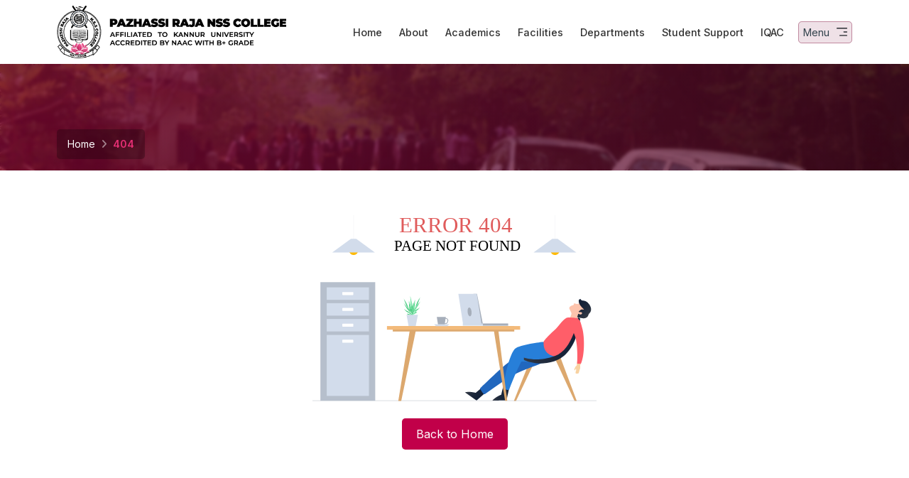

--- FILE ---
content_type: text/html; charset=UTF-8
request_url: https://prnsscollege.ac.in/404
body_size: 11163
content:
<!DOCTYPE html>
<html lang="en">

<head>

    <meta charset="utf-8">
    <meta name="viewport" content="width=device-width, initial-scale=1, shrink-to-fit=no">
    <meta name="theme-color" content="#fff">
    <meta name="description" content="">
    <meta name="keywords" content="">
    <meta name="author" content="SRV InfoTech">
    <meta name='copyright' content='SRV InfoTech'>
    <meta name="cache-control" content="no-cache">
    <meta name="distribution" content="Global">
    <meta name="document-distribution" content="Global">
    <meta name="document-rating" content="General">
    <meta name="document-rights" content="Public">
    <meta name="document-state" content="static">
    <meta name="publisher" content="SRV InfoTech">
    <meta name="rating" content="General">
    <meta name="expires" content="never">
    <meta name="resource-type" content="General">
    <meta name="Address" content="">
    <meta name="robots" content="INDEX,FOLLOW">

    <!-- OG Tags Start -->  
    <meta property="og:title" content="404 | Pazhassi Raja NSS College">
    <meta property="og:url" content="https://prnsscollege.ac.in/">
    <meta property="og:description" content="">
    <meta property="og:type" content="">
    <meta property="og:image" content="https://prnsscollege.ac.in/public/img/images/og.jpg">
    <meta property="og:site_name" content="">
    <meta property="og:street-address" content="">
    <meta property="og:locality" content="">
    <meta property="og:region" content="">
    <meta property="og:country-name" content="India">
    <meta property="og:email" content="">
    <meta property="og:phone_number" content="">

    <title>404 | Pazhassi Raja NSS College</title>
    
    <link rel="icon" href="https://prnsscollege.ac.in/public/img/logo/favicon.png" sizes="32x32" type="image/png"> 


    <!-- CSS Stylesheets -->
    <link href="https://prnsscollege.ac.in/public/css/bootstrap-grid.min.css" rel="stylesheet" type="text/css">
    <link href="https://prnsscollege.ac.in/public/css/bootstrap-utilities.css" rel="stylesheet" type="text/css">
    <link href="https://prnsscollege.ac.in/public/css/bootstrap-reboot.min.css" rel="stylesheet" type="text/css">
    <link rel="stylesheet" href="https://cdnjs.cloudflare.com/ajax/libs/font-awesome/6.2.0/css/all.min.css">
    <link href="https://unpkg.com/aos@2.3.1/dist/aos.css" rel="stylesheet">
    <link href="https://prnsscollege.ac.in/public/css/header_resp.css?ver=1" rel="stylesheet" type="text/css">
    <link href="https://prnsscollege.ac.in/public/css/mystyle.css?ver=2.459" rel="stylesheet" type="text/css">

    
    <!-- FONT -->
    
    <link rel="preconnect" href="https://fonts.googleapis.com">
    <link rel="preconnect" href="https://fonts.gstatic.com" crossorigin>
    <link href="https://fonts.googleapis.com/css2?family=Inter:wght@300;400;500;600;700&display=swap" rel="stylesheet">
    
    
    
    
    
    
    
    
    
    
    
        <link href="https://prnsscollege.ac.in/public/css/instyle.css?ver=1.1" rel="stylesheet" type="text/css">
    <link href="https://prnsscollege.ac.in/public/css/newstyle.css" rel="stylesheet" type="text/css">   
</head>
 


<body class="inpage">


    <header data-aos="fade-in">


<div class="cmpad headmain">
	<div class="logocol">
	<a href="https://prnsscollege.ac.in"><img src="https://prnsscollege.ac.in/public/img/logo/logo.webp" alt="prnss college logo"></a>
	</div><!-- logocol -->

	<div class="menucol">
		<div class="menucontent">


			<div class="megamenu">
			    <a class="mainli" href="https://prnsscollege.ac.in">Home</a>
			</div><!-- megamenu -->




			<div class="megamenu">
			    <a class="mainli" href="#">About</a>
			    <div class="megamenu-content">

			    	<div class="menuitems">
			    	<div class="row">
			    	<div class="col-12">
			    		<ul class="menulist hasicon">
						    <li><a href="https://prnsscollege.ac.in/about/profile">
			                    <span class="icon"><img src="https://prnsscollege.ac.in/public/img/menu/profile.svg" alt="profile"></span>
			                    <span class="name">Profile</span>
			                </a></li>
			                <li><a href="https://prnsscollege.ac.in/about/administration">
			                    <span class="icon"><img src="https://prnsscollege.ac.in/public/img/menu/administration.svg" alt="administration"></span>
			                    <span class="name">Administration</span>
			                </a></li>
			                <li><a href="https://prnsscollege.ac.in/about/officestaff">
			                    <span class="icon"><img src="https://prnsscollege.ac.in/public/img/menu/management.svg" alt="management"></span>
			                    <span class="name">Office Staff</span>
			                </a></li>
			                <li><a href="https://prnsscollege.ac.in/about/principal-message">
			                    <span class="icon"><img src="https://prnsscollege.ac.in/public/img/menu/rti.svg" alt="rti"></span>
			                    <span class="name">Principal Message</span>
			                </a></li>
			                <!--<li><a href="#">-->
			                <!--    <span class="icon"><img src="https://prnsscollege.ac.in/public/img/menu/uniqueness.svg" alt></span>-->
			                <!--    <span class="name">Uniqueness</span>-->
			                <!--</a></li>-->
			                <!--<li><a href="#">-->
			                <!--    <span class="icon"><img src="https://prnsscollege.ac.in/public/img/menu/management.svg" alt></span>-->
			                <!--    <span class="name">Management</span>-->
			                <!--</a></li>-->
			                <!--<li><a href="#">-->
			                <!--    <span class="icon"><img src="https://prnsscollege.ac.in/public/img/menu/administration.svg" alt></span>-->
			                <!--    <span class="name">Administration</span>-->
			                <!--</a></li>-->
			                <!--<li><a href="#">-->
			                <!--    <span class="icon"><img src="https://prnsscollege.ac.in/public/img/menu/recognitions.svg" alt></span>-->
			                <!--    <span class="name">Recognitions</span>-->
			                <!--</a></li>-->
			                <!--<li><a href="#">-->
			                <!--    <span class="icon"><img src="https://prnsscollege.ac.in/public/img/menu/rules.svg" alt></span>-->
			                <!--    <span class="name">College Rules</span>-->
			                <!--</a></li>-->
			                <!--<li><a href="#">-->
			                <!--    <span class="icon"><img src="https://prnsscollege.ac.in/public/img/menu/rti.svg" alt></span>-->
			                <!--    <span class="name">RTI</span>-->
			                <!--</a></li>-->
			                <li><a href="https://prnsscollege.ac.in/about/contact">
			                    <span class="icon"><img src="https://prnsscollege.ac.in/public/img/menu/contact.svg" alt="contact"></span>
			                    <span class="name">Contact</span>
			                </a></li>
			    		</ul>
			    	</div><!-- col -->
			    	
			    	</div><!-- row -->
			    	</div><!-- menuitems -->

			    </div><!-- megamenu-content -->
			</div><!-- megamenu -->



			<div class="megamenu">
			    <a class="mainli" href="#">Academics</a>
			    <div class="megamenu-content">

			    	<div class="menuitems">
			    	<div class="row">
			    	<div class="col-12">
			    		<ul class="menulist hasicon">
				      		<!--<li><a href="#">Programmes Offered</a></li>-->
				      		<!--<li><a href="#">Admission</a></li>-->
				      		<!--<li><a href="#">Research</a></li>-->
				      		<!--<li><a href="#">Fee Structure</a></li>-->
				      		<!--<li><a href="#">Roll of Honour</a></li>-->
				      		<!--<li><a href="#">Examination</a></li>-->
				      		<!--<li><a href="#">Academic Calendar</a></li>-->
				      		<li><a href="https://prnsscollege.ac.in/academics/admission">
			                    <span class="icon"><img src="https://prnsscollege.ac.in/public/img/icons/admission.svg" alt="admission"></span>
			                    <span class="name">Admission</span>
			                </a></li>
			                <li><a href="https://prnsscollege.ac.in/academics/courses-offered">
			                    <span class="icon"><img src="https://prnsscollege.ac.in/public/img/icons/courses.svg" alt="courses"></span>
			                    <span class="name">Courses Offered</span>
			                </a></li>
			                <li><a href="https://prnsscollege.ac.in/academics/fee-structure">
			                    <span class="icon"><img src="https://prnsscollege.ac.in/public/img/icons/fee.svg" alt="fee"></span>
			                    <span class="name">Fee Structure</span>
			                </a></li>
			                <li><a href="https://prnsscollege.ac.in/public/img/downloads/COURSE_OBJECTIVE.pdf" target="_blank">
			                    <span class="icon"><img src="https://prnsscollege.ac.in/public/img/icons/pdf.svg" alt="pdf"></span>
			                    <span class="name">PO,CO & PSO</span>
			                </a></li>
			                <li><a href="https://prnsscollege.ac.in/academics/academic-calendar">
			                    <span class="icon"><img src="https://prnsscollege.ac.in/public/img/icons/acdemic-calendar.svg" alt="acdemic-calendar"></span>
			                    <span class="name">Academic Calendar</span>
			                </a></li>
			    		</ul>
			    	</div><!-- col -->
			    	
			    	</div><!-- row -->
			    	</div><!-- menuitems -->

			    </div><!-- megamenu-content -->
			</div><!-- megamenu -->



			<div class="megamenu">
			    <a class="mainli" href="#">Facilities</a>
			    <div class="megamenu-content">

			    	<div class="menuitems">
			    	<div class="row">
			    	<div class="col-12">
			    		<ul class="menulist hasicon">
			    		    <li><a href="https://prnsscollege.ac.in/facilities/computer-lab" target="_blank">
			                    <span class="icon"><img src="https://prnsscollege.ac.in/public/img/icons/computer-lab.svg" alt="computer-lab"></span>
			                    <span class="name">Computer lab</span>
			                </a></li>
			                <li><a href="https://prnsscollege.ac.in/facilities/library" target="_blank">
			                    <span class="icon"><img src="https://prnsscollege.ac.in/public/img/icons/library.svg" alt="library"></span>
			                    <span class="name">Library</span>
			                </a></li>
			                <li><a href="https://prnsscollege.ac.in/facilities/canteen" target="_blank">
			                    <span class="icon"><img src="https://prnsscollege.ac.in/public/img/icons/canteen.svg" alt="canteen"></span>
			                    <span class="name">Canteen</span>
			                </a></li>
			                <li><a href="https://prnsscollege.ac.in/facilities/mens-hostel" target="_blank">
			                    <span class="icon"><img src="https://prnsscollege.ac.in/public/img/icons/hostelmen2.svg" alt="hostelmen2"></span>
			                    <span class="name">Men's Hostel</span>
			                </a></li>
			                <li><a href="https://prnsscollege.ac.in/facilities/womens-hostel" target="_blank">
			                    <span class="icon"><img src="https://prnsscollege.ac.in/public/img/icons/hostelwomen2.svg" alt="hostelwomen2"></span>
			                    <span class="name">Women's Hostel</span>
			                </a></li>
			                <li><a href="https://prnsscollege.ac.in/facilities/girls-room" target="_blank">
			                    <span class="icon"><img src="https://prnsscollege.ac.in/public/img/icons/g-room.svg" alt="g-room"></span>
			                    <span class="name">Girl's Room</span>
			                </a></li>
			                <li><a href="https://prnsscollege.ac.in/facilities/auditorium-hall" target="_blank">
			                    <span class="icon"><img src="https://prnsscollege.ac.in/public/img/icons/auditorium.svg" alt="auditorium"></span>
			                    <span class="name">Auditorium & Seminar Hall</span>
			                </a></li>
				      		<!--<li><a href="#">Library</a></li>-->
				      		<!--<li><a href="#">Hostels</a></li>-->
				      		<!--<li><a href="#">Computer Lab</a></li>-->
				      		<!--<li><a href="#">Canteen & Cafateria</a></li>-->
				      		<!--<li><a href="#">Store</a></li>-->
				      		<!--<li><a href="#">Multi-Gym</a></li>-->
			    		</ul>
			    	</div><!-- col -->
			    	
			    	</div><!-- row -->
			    	</div><!-- menuitems -->

			    </div><!-- megamenu-content -->
			</div><!-- megamenu -->



			<div class="megamenu bigmenu">
			    <a class="mainli" href="#">Departments</a>
			    <div class="megamenu-content">

			    	<div class="menuitems">
			    	<div class="row">


			    		<!-- Nav tabs -->
			    		<div class="tabmenu">
						<ul class="nav flex-column nav-pills custscrollA" id="allCatTab" role="tablist" aria-orientation="vertical">
						  <li class="nav-item" role="presentation">
					      	<a id="depEng-tab" class="nav-link active" data-toggle="pill" href="#depEng" role="tab" aria-controls="depEng" aria-selected="true">English</a>
						  </li>
						  <li class="nav-item" role="presentation">
					      	<a class="nav-link" id="depChe-tab" data-toggle="pill" href="#depChe" role="tab" aria-controls="depChe" aria-selected="false">Chemistry</a>
						  </li>
						  <li class="nav-item" role="presentation">
					      	<a class="nav-link" id="depComm-tab" data-toggle="pill" href="#depComm" role="tab" aria-controls="depComm" aria-selected="false">Commerce</a>
						  </li>
						  <li class="nav-item" role="presentation">
					      	<a class="nav-link" id="depMath-tab" data-toggle="pill" href="#depMath" role="tab" aria-controls="depMath" aria-selected="false">Mathematics</a>
						  </li>
						  <li class="nav-item" role="presentation">
					      	<a class="nav-link" id="depPhy-tab" data-toggle="pill" href="#depPhy" role="tab" aria-controls="depPhy" aria-selected="false">Physics</a>
						  </li>
						  <li class="nav-item" role="presentation">
					      	<a class="nav-link" id="depSocial-tab" data-toggle="pill" href="#depSocial" role="tab" aria-controls="depSocial" aria-selected="false">Economics</a>
						  </li>
					
						  
						  <li class="nav-item" role="presentation">
					      	<a class="nav-link" id="depHin-tab" data-toggle="pill" href="#depHin" role="tab" aria-controls="depHin" aria-selected="false">Hindi</a>
						  </li>
						  <li class="nav-item" role="presentation">
					      	<a class="nav-link" id="depMal-tab" data-toggle="pill" href="#depMal" role="tab" aria-controls="depMal" aria-selected="false">Malayalam</a>
						  </li>
						  <li class="nav-item" role="presentation">
					      	<a class="nav-link" id="depPE-tab" data-toggle="pill" href="#depPE" role="tab" aria-controls="depPE" aria-selected="false">Physical Education</a>
						  </li>
						  
						 
						  <li class="nav-item" role="presentation">
					      	<a class="nav-link" id="depBot-tab" data-toggle="pill" href="#depBot" role="tab" aria-controls="depBot" aria-selected="false">Botany</a>
						  </li>
						  <li class="nav-item" role="presentation">
					      	<a class="nav-link" id="depHis-tab" data-toggle="pill" href="#depHis" role="tab" aria-controls="depHis" aria-selected="false">History</a>
						  </li>
						  <li class="nav-item" role="presentation">
					      	<a class="nav-link" id="depZoo-tab" data-toggle="pill" href="#depZoo" role="tab" aria-controls="depZoo" aria-selected="false">Zoology</a>
						  </li>
						</ul>
						</div><!-- col -->

						<!-- Tab panes -->
						<div class="tabcontent">
						<div class="tab-content row" id="all-tabContent">

						  <div class="tab-pane fade show active" id="depEng" role="tabpanel" aria-labelledby="depEng-tab">
				      
				      	<ul class="menulist threecol hasicon">
				      	     <li><a href="https://prnsscollege.ac.in/departments/english/profile">
			                    <span class="icon"><img src="https://prnsscollege.ac.in/public/img/icons/departments/profile.svg" alt="profile"></span>
			                    <span class="name">Profile</span>
			                </a></li>
			                <li><a href="https://prnsscollege.ac.in/departments/english/faculty">
			                    <span class="icon"><img src="https://prnsscollege.ac.in/public/img/icons/departments/faculty.svg" alt="faculty"></span>
			                    <span class="name">Faculty</span>
			                </a></li>
			                <li><a href="https://prnsscollege.ac.in/departments/english/courses">
			                    <span class="icon"><img src="https://prnsscollege.ac.in/public/img/icons/departments/courses.svg" alt="courses"></span>
			                    <span class="name">Courses</span>
			                </a></li>
			                <li><a href="https://prnsscollege.ac.in/departments/english/activities">
			                    <span class="icon"><img src="https://prnsscollege.ac.in/public/img/icons/departments/activities.svg" alt="activities"></span>
			                    <span class="name">Activities</span>
			                </a></li>
			                <li><a href="https://prnsscollege.ac.in/departments/english/achievements">
			                    <span class="icon"><img src="https://prnsscollege.ac.in/public/img/icons/departments/achievements.svg" alt="achievements"></span>
			                    <span class="name">Achievements</span>
			                </a></li>
			                <li><a href="https://prnsscollege.ac.in/departments/english/facilities">
			                    <span class="icon"><img src="https://prnsscollege.ac.in/public/img/icons/departments/facilities.svg" alt="facilities"></span>
			                    <span class="name">Facilities</span>
			                </a></li>
			                <li><a href="https://prnsscollege.ac.in/departments/english/student-projects">
			                    <span class="icon"><img src="https://prnsscollege.ac.in/public/img/icons/departments/studentproject.svg" alt="studentproject"></span>
			                    <span class="name">Student Projects</span>
			                </a></li>
			                <li><a href="https://prnsscollege.ac.in/departments/english/learning-resourses">
			                    <span class="icon"><img src="https://prnsscollege.ac.in/public/img/icons/departments/Learningresources.svg" alt="Learningresources"></span>
			                    <span class="name">Learning Resourses</span>
			                </a></li>
			                <li><a href="https://prnsscollege.ac.in/departments/english/gallery">
			                    <span class="icon"><img src="https://prnsscollege.ac.in/public/img/icons/departments/gallery.svg" alt="gallery"></span>
			                    <span class="name">Gallery</span>
			                </a></li>
			                <li><a href="https://prnsscollege.ac.in/departments/english/downloads">
			                    <span class="icon"><img src="https://prnsscollege.ac.in/public/img/icons/departments/downloads.svg" alt="downloads"></span>
			                    <span class="name">Downloads</span>
			                </a></li>
			                <li><a href="https://prnsscollege.ac.in/departments/english/examination-results">
			                    <span class="icon"><img src="https://prnsscollege.ac.in/public/img/icons/departments/Examinationresult.svg" alt="Examinationresult"></span>
			                    <span class="name">Results</span>
			                </a></li>
			                <li><a href="https://prnsscollege.ac.in/departments/english/class-topper">
			                    <span class="icon"><img src="https://prnsscollege.ac.in/public/img/icons/departments/toppers.svg" alt="toppers"></span>
			                    <span class="name">Class Toppers</span>
			                </a></li>
			                <!--<li><a href="https://prnsscollege.ac.in/departments/english/mentoring" target="_blank">-->
			                <!--    <span class="icon"><img src="https://prnsscollege.ac.in/public/img/icons/departments/Mentoring.svg" alt></span>-->
			                <!--    <span class="name">Mentoring</span>-->
			                <!--</a></li>-->				      	</ul>
				      </div><!-- tab -->

				      <div class="tab-pane fade" id="depChe" role="tabpanel" aria-labelledby="depChe-tab">
				      	
				      	<ul class="menulist threecol hasicon">
				      	<li><a href="https://prnsscollege.ac.in/departments/chemistry/profile">
			                    <span class="icon"><img src="https://prnsscollege.ac.in/public/img/icons/departments/profile.svg" alt="profile"></span>
			                    <span class="name">Profile</span>
			                </a></li>
			                <li><a href="https://prnsscollege.ac.in/departments/chemistry/faculty">
			                    <span class="icon"><img src="https://prnsscollege.ac.in/public/img/icons/departments/faculty.svg" alt="faculty"></span>
			                    <span class="name">Faculty</span>
			                </a></li>
			                <li><a href="https://prnsscollege.ac.in/departments/chemistry/courses">
			                    <span class="icon"><img src="https://prnsscollege.ac.in/public/img/icons/departments/courses.svg" alt="courses"></span>
			                    <span class="name">Courses</span>
			                </a></li>
			                <li><a href="https://prnsscollege.ac.in/departments/chemistry/activities">
			                    <span class="icon"><img src="https://prnsscollege.ac.in/public/img/icons/departments/activities.svg" alt="activities"></span>
			                    <span class="name">Activities</span>
			                </a></li>
			                <li><a href="https://prnsscollege.ac.in/departments/chemistry/achievements">
			                    <span class="icon"><img src="https://prnsscollege.ac.in/public/img/icons/departments/achievements.svg" alt="achievements"></span>
			                    <span class="name">Achievements</span>
			                </a></li>
			                <li><a href="https://prnsscollege.ac.in/departments/chemistry/facilities">
			                    <span class="icon"><img src="https://prnsscollege.ac.in/public/img/icons/departments/facilities.svg" alt="facilities"></span>
			                    <span class="name">Facilities</span>
			                </a></li>
			                <li><a href="https://prnsscollege.ac.in/departments/chemistry/student-projects">
			                    <span class="icon"><img src="https://prnsscollege.ac.in/public/img/icons/departments/studentproject.svg" alt="studentproject"></span>
			                    <span class="name">Student Projects</span>
			                </a></li>
			                <li><a href="https://prnsscollege.ac.in/departments/chemistry/learning-resourses">
			                    <span class="icon"><img src="https://prnsscollege.ac.in/public/img/icons/departments/Learningresources.svg" alt="Learningresources"></span>
			                    <span class="name">Learning Resourses</span>
			                </a></li>
			                <li><a href="https://prnsscollege.ac.in/departments/chemistry/gallery">
			                    <span class="icon"><img src="https://prnsscollege.ac.in/public/img/icons/departments/gallery.svg" alt="Learningresources"></span>
			                    <span class="name">Gallery</span>
			                </a></li>
			                <li><a href="https://prnsscollege.ac.in/departments/chemistry/downloads">
			                    <span class="icon"><img src="https://prnsscollege.ac.in/public/img/icons/departments/downloads.svg" alt="Learningresources"></span>
			                    <span class="name">Downloads</span>
			                </a></li>
			                <li><a href="https://prnsscollege.ac.in/departments/chemistry/examination-results">
			                    <span class="icon"><img src="https://prnsscollege.ac.in/public/img/icons/departments/Examinationresult.svg" alt="Learningresources"></span>
			                    <span class="name">Results</span>
			                </a></li>
			                <li><a href="https://prnsscollege.ac.in/departments/chemistry/class-topper">
			                    <span class="icon"><img src="https://prnsscollege.ac.in/public/img/icons/departments/toppers.svg" alt="toppers"></span>
			                    <span class="name">Class Toppers</span>
			                </a></li>
			                <!--<li><a href="https://prnsscollege.ac.in/departments/chemistry/mentoring">-->
			                <!--    <span class="icon"><img src="https://prnsscollege.ac.in/public/img/icons/departments/Mentoring.svg" alt></span>-->
			                <!--    <span class="name">Mentoring</span>-->
			                <!--</a></li>-->				      	</ul>
				      </div><!-- tab -->

				      <div class="tab-pane fade" id="depComm" role="tabpanel" aria-labelledby="depComm-tab">
				     
				      	<ul class="menulist threecol hasicon">
				      	  <li><a href="https://prnsscollege.ac.in/departments/commerce/profile">
			                    <span class="icon"><img src="https://prnsscollege.ac.in/public/img/icons/departments/profile.svg" alt="profile"></span>
			                    <span class="name">Profile</span>
			                </a></li>
			                <li><a href="https://prnsscollege.ac.in/departments/commerce/faculty">
			                    <span class="icon"><img src="https://prnsscollege.ac.in/public/img/icons/departments/faculty.svg" alt="faculty"></span>
			                    <span class="name">Faculty</span>
			                </a></li>
			                <li><a href="https://prnsscollege.ac.in/departments/commerce/courses">
			                    <span class="icon"><img src="https://prnsscollege.ac.in/public/img/icons/departments/courses.svg" alt="courses"></span>
			                    <span class="name">Courses</span>
			                </a></li>
			                <li><a href="https://prnsscollege.ac.in/departments/commerce/activities">
			                    <span class="icon"><img src="https://prnsscollege.ac.in/public/img/icons/departments/activities.svg" alt="activities"></span>
			                    <span class="name">Activities</span>
			                </a></li>
			                <li><a href="https://prnsscollege.ac.in/departments/commerce/achievements">
			                    <span class="icon"><img src="https://prnsscollege.ac.in/public/img/icons/departments/achievements.svg" alt="achievements"></span>
			                    <span class="name">Achievements</span>
			                </a></li>
			                <li><a href="https://prnsscollege.ac.in/departments/commerce/facilities">
			                    <span class="icon"><img src="https://prnsscollege.ac.in/public/img/icons/departments/facilities.svg" alt="facilities"></span>
			                    <span class="name">Facilities</span>
			                </a></li>
			                <li><a href="https://prnsscollege.ac.in/departments/commerce/student-projects">
			                    <span class="icon"><img src="https://prnsscollege.ac.in/public/img/icons/departments/studentproject.svg" alt="studentproject"></span>
			                    <span class="name">Student Projects</span>
			                </a></li>
			                <li><a href="https://prnsscollege.ac.in/departments/commerce/learning-resourses">
			                    <span class="icon"><img src="https://prnsscollege.ac.in/public/img/icons/departments/Learningresources.svg" alt="Learningresources"></span>
			                    <span class="name">Learning Resourses</span>
			                </a></li>
			                <li><a href="https://prnsscollege.ac.in/departments/commerce/gallery">
			                    <span class="icon"><img src="https://prnsscollege.ac.in/public/img/icons/departments/gallery.svg" alt="gallery"></span>
			                    <span class="name">Gallery</span>
			                </a></li>
			                <li><a href="https://prnsscollege.ac.in/departments/commerce/downloads">
			                    <span class="icon"><img src="https://prnsscollege.ac.in/public/img/icons/departments/downloads.svg" alt="downloads"></span>
			                    <span class="name">Downloads</span>
			                </a></li>
			                <li><a href="https://prnsscollege.ac.in/departments/commerce/examination-results">
			                    <span class="icon"><img src="https://prnsscollege.ac.in/public/img/icons/departments/Examinationresult.svg" alt="Examinationresult"></span>
			                    <span class="name">Results</span>
			                </a></li>
			                <li><a href="https://prnsscollege.ac.in/departments/commerce/class-topper">
			                    <span class="icon"><img src="https://prnsscollege.ac.in/public/img/icons/departments/toppers.svg" alt="toppers"></span>
			                    <span class="name">Class Toppers</span>
			                </a></li>
			                <!--<li><a href="https://prnsscollege.ac.in/departments/commerce/mentoring">-->
			                <!--    <span class="icon"><img src="https://prnsscollege.ac.in/public/img/icons/departments/Mentoring.svg" alt></span>-->
			                <!--    <span class="name">Mentoring</span>-->
			                <!--</a></li>-->				      	</ul>
				      </div><!-- tab -->

				      

				      <div class="tab-pane fade" id="depMath" role="tabpanel" aria-labelledby="depMath-tab">
				     
				      	<ul class="menulist threecol hasicon">
                            <li><a href="https://prnsscollege.ac.in/departments/mathematics/profile">
			                    <span class="icon"><img src="https://prnsscollege.ac.in/public/img/icons/departments/profile.svg" alt="profile"></span>
			                    <span class="name">Profile</span>
			                </a></li>
			                <li><a href="https://prnsscollege.ac.in/departments/mathematics/faculty">
			                    <span class="icon"><img src="https://prnsscollege.ac.in/public/img/icons/departments/faculty.svg" alt="faculty"></span>
			                    <span class="name">Faculty</span>
			                </a></li>
			                <li><a href="https://prnsscollege.ac.in/departments/mathematics/courses">
			                    <span class="icon"><img src="https://prnsscollege.ac.in/public/img/icons/departments/courses.svg" alt="courses"></span>
			                    <span class="name">Courses</span>
			                </a></li>
			                <li><a href="https://prnsscollege.ac.in/departments/mathematics/activities">
			                    <span class="icon"><img src="https://prnsscollege.ac.in/public/img/icons/departments/activities.svg" alt="activities"></span>
			                    <span class="name">Activities</span>
			                </a></li>
			                <li><a href="https://prnsscollege.ac.in/departments/mathematics/achievements">
			                    <span class="icon"><img src="https://prnsscollege.ac.in/public/img/icons/departments/achievements.svg" alt="achievements"></span>
			                    <span class="name">Achievements</span>
			                </a></li>
			                <li><a href="https://prnsscollege.ac.in/departments/mathematics/facilities">
			                    <span class="icon"><img src="https://prnsscollege.ac.in/public/img/icons/departments/facilities.svg" alt="facilities"></span>
			                    <span class="name">Facilities</span>
			                </a></li>
			                <li><a href="https://prnsscollege.ac.in/departments/mathematics/student-projects">
			                    <span class="icon"><img src="https://prnsscollege.ac.in/public/img/icons/departments/studentproject.svg" alt="studentproject"></span>
			                    <span class="name">Student Projects</span>
			                </a></li>
			                <li><a href="https://prnsscollege.ac.in/departments/mathematics/learning-resourses">
			                    <span class="icon"><img src="https://prnsscollege.ac.in/public/img/icons/departments/Learningresources.svg" alt="Learningresources"></span>
			                    <span class="name">Learning Resourses</span>
			                </a></li>
			                <li><a href="https://prnsscollege.ac.in/departments/mathematics/gallery">
			                    <span class="icon"><img src="https://prnsscollege.ac.in/public/img/icons/departments/gallery.svg" alt="gallery"></span>
			                    <span class="name">Gallery</span>
			                </a></li>
			                <li><a href="https://prnsscollege.ac.in/departments/mathematics/downloads">
			                    <span class="icon"><img src="https://prnsscollege.ac.in/public/img/icons/departments/downloads.svg" alt="downloads"></span>
			                    <span class="name">Downloads</span>
			                </a></li>
			                <li><a href="https://prnsscollege.ac.in/departments/mathematics/examination-results">
			                    <span class="icon"><img src="https://prnsscollege.ac.in/public/img/icons/departments/Examinationresult.svg" alt="Examinationresult"></span>
			                    <span class="name">Results</span>
			                </a></li>
			                <li><a href="https://prnsscollege.ac.in/departments/mathematics/class-topper">
			                    <span class="icon"><img src="https://prnsscollege.ac.in/public/img/icons/departments/toppers.svg" alt="toppers"></span>
			                    <span class="name">Class Toppers</span>
			                </a></li>
			                <!--<li><a href="https://prnsscollege.ac.in/departments/mathematics/mentoring">-->
			                <!--    <span class="icon"><img src="https://prnsscollege.ac.in/public/img/icons/departments/Mentoring.svg" alt></span>-->
			                <!--    <span class="name">Mentoring</span>-->
			                <!--</a></li>-->				      	</ul>
				      </div><!-- tab -->

				      <div class="tab-pane fade" id="depPhy" role="tabpanel" aria-labelledby="depPhy-tab">
				      
				      	<ul class="menulist threecol hasicon">
				      		<li><a href="https://prnsscollege.ac.in/departments/physics/profile">
			                    <span class="icon"><img src="https://prnsscollege.ac.in/public/img/icons/departments/profile.svg" alt="profile"></span>
			                    <span class="name">Profile</span>
			                </a></li>
			                <li><a href="https://prnsscollege.ac.in/departments/physics/faculty">
			                    <span class="icon"><img src="https://prnsscollege.ac.in/public/img/icons/departments/faculty.svg" alt="faculty"></span>
			                    <span class="name">Faculty</span>
			                </a></li>
			                <li><a href="https://prnsscollege.ac.in/departments/physics/courses">
			                    <span class="icon"><img src="https://prnsscollege.ac.in/public/img/icons/departments/courses.svg" alt="courses"></span>
			                    <span class="name">Courses</span>
			                </a></li>
			                <li><a href="https://prnsscollege.ac.in/departments/physics/activities">
			                    <span class="icon"><img src="https://prnsscollege.ac.in/public/img/icons/departments/activities.svg" alt="activities"></span>
			                    <span class="name">Activities</span>
			                </a></li>
			                <li><a href="https://prnsscollege.ac.in/departments/physics/achievements">
			                    <span class="icon"><img src="https://prnsscollege.ac.in/public/img/icons/departments/achievements.svg" alt="achievements"></span>
			                    <span class="name">Achievements</span>
			                </a></li>
			                <li><a href="https://prnsscollege.ac.in/departments/physics/facilities">
			                    <span class="icon"><img src="https://prnsscollege.ac.in/public/img/icons/departments/facilities.svg" alt="facilities"></span>
			                    <span class="name">Facilities</span>
			                </a></li>
			                <li><a href="https://prnsscollege.ac.in/departments/physics/student-projects">
			                    <span class="icon"><img src="https://prnsscollege.ac.in/public/img/icons/departments/studentproject.svg" alt="studentproject"></span>
			                    <span class="name">Student Projects</span>
			                </a></li>
			                <li><a href="https://prnsscollege.ac.in/departments/physics/learning-resourses">
			                    <span class="icon"><img src="https://prnsscollege.ac.in/public/img/icons/departments/Learningresources.svg" alt="Learningresources"></span>
			                    <span class="name">Learning Resourses</span>
			                </a></li>
			                <li><a href="https://prnsscollege.ac.in/departments/physics/gallery">
			                    <span class="icon"><img src="https://prnsscollege.ac.in/public/img/icons/departments/gallery.svg" alt="gallery"></span>
			                    <span class="name">Gallery</span>
			                </a></li>
			                <li><a href="https://prnsscollege.ac.in/departments/physics/downloads">
			                    <span class="icon"><img src="https://prnsscollege.ac.in/public/img/icons/departments/downloads.svg" alt="downloads"></span>
			                    <span class="name">Downloads</span>
			                </a></li>
			                <li><a href="https://prnsscollege.ac.in/departments/physics/examination-results">
			                    <span class="icon"><img src="https://prnsscollege.ac.in/public/img/icons/departments/Examinationresult.svg" alt="Examinationresult"></span>
			                    <span class="name">Results</span>
			                </a></li>
			                <li><a href="https://prnsscollege.ac.in/departments/physics/class-topper">
			                    <span class="icon"><img src="https://prnsscollege.ac.in/public/img/icons/departments/toppers.svg" alt="toppers"></span>
			                    <span class="name">Class Toppers</span>
			                </a></li>
			                <!--<li><a href="https://prnsscollege.ac.in/departments/physics/mentoring">-->
			                <!--    <span class="icon"><img src="https://prnsscollege.ac.in/public/img/icons/departments/Mentoring.svg" alt></span>-->
			                <!--    <span class="name">Mentoring</span>-->
			                <!--</a></li>-->				      	</ul>
				      </div><!-- tab -->
				      
				      
				      <div class="tab-pane fade" id="depSocial" role="tabpanel" aria-labelledby="depSocial-tab">
				      
				      	<ul class="menulist threecol hasicon">
				      		<li><a href="https://prnsscollege.ac.in/departments/economics/profile">
			                    <span class="icon"><img src="https://prnsscollege.ac.in/public/img/icons/departments/profile.svg" alt="profile"></span>
			                    <span class="name">Profile</span>
			                </a></li>
			                <li><a href="https://prnsscollege.ac.in/departments/economics/faculty">
			                    <span class="icon"><img src="https://prnsscollege.ac.in/public/img/icons/departments/faculty.svg" alt="faculty"></span>
			                    <span class="name">Faculty</span>
			                </a></li>
			                <li><a href="https://prnsscollege.ac.in/departments/economics/courses">
			                    <span class="icon"><img src="https://prnsscollege.ac.in/public/img/icons/departments/courses.svg" alt="courses"></span>
			                    <span class="name">Courses</span>
			                </a></li>
			                <li><a href="https://prnsscollege.ac.in/departments/economics/activities">
			                    <span class="icon"><img src="https://prnsscollege.ac.in/public/img/icons/departments/activities.svg" alt="activities"></span>
			                    <span class="name">Activities</span>
			                </a></li>
			                <li><a href="https://prnsscollege.ac.in/departments/economics/achievements">
			                    <span class="icon"><img src="https://prnsscollege.ac.in/public/img/icons/departments/achievements.svg" alt="achievements"></span>
			                    <span class="name">Achievements</span>
			                </a></li>
			                <li><a href="https://prnsscollege.ac.in/departments/economics/facilities">
			                    <span class="icon"><img src="https://prnsscollege.ac.in/public/img/icons/departments/facilities.svg" alt="facilities"></span>
			                    <span class="name">Facilities</span>
			                </a></li>
			                <li><a href="https://prnsscollege.ac.in/departments/economics/student-projects">
			                    <span class="icon"><img src="https://prnsscollege.ac.in/public/img/icons/departments/studentproject.svg" alt="studentproject"></span>
			                    <span class="name">Student Projects</span>
			                </a></li>
			                <li><a href="https://prnsscollege.ac.in/departments/economics/learning-resourses">
			                    <span class="icon"><img src="https://prnsscollege.ac.in/public/img/icons/departments/Learningresources.svg" alt="studentproject"></span>
			                    <span class="name">Learning Resourses</span>
			                </a></li>
			                <li><a href="https://prnsscollege.ac.in/departments/economics/gallery">
			                    <span class="icon"><img src="https://prnsscollege.ac.in/public/img/icons/departments/gallery.svg" alt="gallery"></span>
			                    <span class="name">Gallery</span>
			                </a></li>
			                <li><a href="https://prnsscollege.ac.in/departments/economics/downloads">
			                    <span class="icon"><img src="https://prnsscollege.ac.in/public/img/icons/departments/downloads.svg" alt="downloads"></span>
			                    <span class="name">Downloads</span>
			                </a></li>
			                <li><a href="https://prnsscollege.ac.in/departments/economics/examination-results">
			                    <span class="icon"><img src="https://prnsscollege.ac.in/public/img/icons/departments/Examinationresult.svg" alt="Examinationresult"></span>
			                    <span class="name">Results</span>
			                </a></li>
			                <li><a href="https://prnsscollege.ac.in/departments/economics/class-topper">
			                    <span class="icon"><img src="https://prnsscollege.ac.in/public/img/icons/departments/toppers.svg" alt="toppers"></span>
			                    <span class="name">Class Toppers</span>
			                </a></li>
			                <!--<li><a href="https://prnsscollege.ac.in/departments/physics/mentoring">-->
			                <!--    <span class="icon"><img src="https://prnsscollege.ac.in/public/img/icons/departments/Mentoring.svg" alt></span>-->
			                <!--    <span class="name">Mentoring</span>-->
			                <!--</a></li>-->				      	</ul>
				      </div><!-- tab -->


				     

				      <div class="tab-pane fade" id="depHin" role="tabpanel" aria-labelledby="depHin-tab">
				      
				      	<ul class="menulist threecol hasicon">
				      		<li><a href="https://prnsscollege.ac.in/departments/hindi/profile">
			                    <span class="icon"><img src="https://prnsscollege.ac.in/public/img/icons/departments/profile.svg" alt="profile"></span>
			                    <span class="name">Profile</span>
			                </a></li>
			                <li><a href="https://prnsscollege.ac.in/departments/hindi/faculty">
			                    <span class="icon"><img src="https://prnsscollege.ac.in/public/img/icons/departments/faculty.svg" alt="faculty"></span>
			                    <span class="name">Faculty</span>
			                </a></li>
			                <li><a href="https://prnsscollege.ac.in/departments/hindi/courses">
			                    <span class="icon"><img src="https://prnsscollege.ac.in/public/img/icons/departments/courses.svg" alt="courses"></span>
			                    <span class="name">Courses</span>
			                </a></li>
			                <li><a href="https://prnsscollege.ac.in/departments/hindi/activities">
			                    <span class="icon"><img src="https://prnsscollege.ac.in/public/img/icons/departments/activities.svg" alt="activities"></span>
			                    <span class="name">Activities</span>
			                </a></li>
			                <li><a href="https://prnsscollege.ac.in/departments/hindi/achievements">
			                    <span class="icon"><img src="https://prnsscollege.ac.in/public/img/icons/departments/achievements.svg" alt="achievements"></span>
			                    <span class="name">Achievements</span>
			                </a></li>
			                <li><a href="https://prnsscollege.ac.in/departments/hindi/facilities">
			                    <span class="icon"><img src="https://prnsscollege.ac.in/public/img/icons/departments/facilities.svg" alt="facilities"></span>
			                    <span class="name">Facilities</span>
			                </a></li>
			                <li><a href="https://prnsscollege.ac.in/departments/hindi/student-projects">
			                    <span class="icon"><img src="https://prnsscollege.ac.in/public/img/icons/departments/studentproject.svg" alt="studentproject"></span>
			                    <span class="name">Student Projects</span>
			                </a></li>
			                <li><a href="https://prnsscollege.ac.in/departments/hindi/learning-resourses">
			                    <span class="icon"><img src="https://prnsscollege.ac.in/public/img/icons/departments/Learningresources.svg" alt="Learningresources"></span>
			                    <span class="name">Learning Resourses</span>
			                </a></li>
			                <li><a href="https://prnsscollege.ac.in/departments/hindi/gallery">
			                    <span class="icon"><img src="https://prnsscollege.ac.in/public/img/icons/departments/gallery.svg" alt="gallery"></span>
			                    <span class="name">Gallery</span>
			                </a></li>
			                <li><a href="https://prnsscollege.ac.in/departments/hindi/downloads">
			                    <span class="icon"><img src="https://prnsscollege.ac.in/public/img/icons/departments/downloads.svg" alt="downloads"></span>
			                    <span class="name">Downloads</span>
			                </a></li>
			                <li><a href="https://prnsscollege.ac.in/departments/hindi/examination-results">
			                    <span class="icon"><img src="https://prnsscollege.ac.in/public/img/icons/departments/Examinationresult.svg" alt="Examinationresult"></span>
			                    <span class="name">Results</span>
			                </a></li>
			                <li><a href="https://prnsscollege.ac.in/departments/hindi/class-topper">
			                    <span class="icon"><img src="https://prnsscollege.ac.in/public/img/icons/departments/toppers.svg" alt="toppers"></span>
			                    <span class="name">Class Toppers</span>
			                </a></li>
			                <!--<li><a href="https://prnsscollege.ac.in/departments/hindi/mentoring">-->
			                <!--    <span class="icon"><img src="https://prnsscollege.ac.in/public/img/icons/departments/Mentoring.svg" alt></span>-->
			                <!--    <span class="name">Mentoring</span>-->
			                <!--</a></li>-->				      	</ul>
				      </div><!-- tab -->

				      

				      <div class="tab-pane fade" id="depMal" role="tabpanel" aria-labelledby="depMal-tab">
				      	
				      	<ul class="menulist threecol hasicon">
				      		<li><a href="https://prnsscollege.ac.in/departments/malayalam/profile">
			                    <span class="icon"><img src="https://prnsscollege.ac.in/public/img/icons/departments/profile.svg" alt="profile"></span>
			                    <span class="name">Profile</span>
			                </a></li>
			                <li><a href="https://prnsscollege.ac.in/departments/malayalam/faculty">
			                    <span class="icon"><img src="https://prnsscollege.ac.in/public/img/icons/departments/faculty.svg" alt="faculty"></span>
			                    <span class="name">Faculty</span>
			                </a></li>
			                <li><a href="https://prnsscollege.ac.in/departments/malayalam/courses">
			                    <span class="icon"><img src="https://prnsscollege.ac.in/public/img/icons/departments/courses.svg" alt="courses"></span>
			                    <span class="name">Courses</span>
			                </a></li>
			                <li><a href="https://prnsscollege.ac.in/departments/malayalam/activities">
			                    <span class="icon"><img src="https://prnsscollege.ac.in/public/img/icons/departments/activities.svg" alt="activities"></span>
			                    <span class="name">Activities</span>
			                </a></li>
			                <li><a href="https://prnsscollege.ac.in/departments/malayalam/achievements">
			                    <span class="icon"><img src="https://prnsscollege.ac.in/public/img/icons/departments/achievements.svg" alt="achievements"></span>
			                    <span class="name">Achievements</span>
			                </a></li>
			                <li><a href="https://prnsscollege.ac.in/departments/malayalam/facilities">
			                    <span class="icon"><img src="https://prnsscollege.ac.in/public/img/icons/departments/facilities.svg" alt="facilities"></span>
			                    <span class="name">Facilities</span>
			                </a></li>
			                <li><a href="https://prnsscollege.ac.in/departments/malayalam/student-projects">
			                    <span class="icon"><img src="https://prnsscollege.ac.in/public/img/icons/departments/studentproject.svg" alt="studentproject"></span>
			                    <span class="name">Student Projects</span>
			                </a></li>
			                <li><a href="https://prnsscollege.ac.in/departments/malayalam/learning-resourses">
			                    <span class="icon"><img src="https://prnsscollege.ac.in/public/img/icons/departments/Learningresources.svg" alt="Learningresources"></span>
			                    <span class="name">Learning Resourses</span>
			                </a></li>
			                <li><a href="https://prnsscollege.ac.in/departments/malayalam/gallery">
			                    <span class="icon"><img src="https://prnsscollege.ac.in/public/img/icons/departments/gallery.svg" alt="gallery"></span>
			                    <span class="name">Gallery</span>
			                </a></li>
			                <li><a href="https://prnsscollege.ac.in/departments/malayalam/downloads">
			                    <span class="icon"><img src="https://prnsscollege.ac.in/public/img/icons/departments/downloads.svg" alt="downloads"></span>
			                    <span class="name">Downloads</span>
			                </a></li>
			                <li><a href="https://prnsscollege.ac.in/departments/malayalam/examination-results">
			                    <span class="icon"><img src="https://prnsscollege.ac.in/public/img/icons/departments/Examinationresult.svg" alt="Examinationresult"></span>
			                    <span class="name">Results</span>
			                </a></li>
			                <li><a href="https://prnsscollege.ac.in/departments/malayalam/class-topper">
			                    <span class="icon"><img src="https://prnsscollege.ac.in/public/img/icons/departments/toppers.svg" alt="toppers"></span>
			                    <span class="name">Class Toppers</span>
			                </a></li>
			                <!--<li><a href="https://prnsscollege.ac.in/departments/journalism/mentoring">-->
			                <!--    <span class="icon"><img src="https://prnsscollege.ac.in/public/img/icons/departments/Mentoring.svg" alt></span>-->
			                <!--    <span class="name">Mentoring</span>-->
			                <!--</a></li>-->				      	</ul>
				      </div><!-- tab -->

				      <div class="tab-pane fade" id="depPE" role="tabpanel" aria-labelledby="depPE-tab">
				      	
				      	<ul class="menulist threecol hasicon">
				      	<li><a href="https://prnsscollege.ac.in/departments/physical-education/profile">
			                    <span class="icon"><img src="https://prnsscollege.ac.in/public/img/icons/departments/profile.svg" alt="profile"></span>
			                    <span class="name">Profile</span>
			                </a></li>
			                <li><a href="https://prnsscollege.ac.in/departments/physical-education/faculty">
			                    <span class="icon"><img src="https://prnsscollege.ac.in/public/img/icons/departments/faculty.svg" alt="faculty"></span>
			                    <span class="name">Faculty</span>
			                </a></li>
			                <li><a href="https://prnsscollege.ac.in/departments/physical-education/courses">
			                    <span class="icon"><img src="https://prnsscollege.ac.in/public/img/icons/departments/courses.svg" alt="courses"></span>
			                    <span class="name">Courses</span>
			                </a></li>
			                <li><a href="https://prnsscollege.ac.in/departments/physical-education/activities">
			                    <span class="icon"><img src="https://prnsscollege.ac.in/public/img/icons/departments/activities.svg" alt="activities"></span>
			                    <span class="name">Activities</span>
			                </a></li>
			                <li><a href="https://prnsscollege.ac.in/departments/physical-education/achievements">
			                    <span class="icon"><img src="https://prnsscollege.ac.in/public/img/icons/departments/achievements.svg" alt="achievements"></span>
			                    <span class="name">Achievements</span>
			                </a></li>
			                <li><a href="https://prnsscollege.ac.in/departments/physical-education/facilities">
			                    <span class="icon"><img src="https://prnsscollege.ac.in/public/img/icons/departments/facilities.svg" alt="facilities"></span>
			                    <span class="name">Facilities</span>
			                </a></li>
			                <li><a href="https://prnsscollege.ac.in/departments/physical-education/student-projects">
			                    <span class="icon"><img src="https://prnsscollege.ac.in/public/img/icons/departments/studentproject.svg" alt="studentproject"></span>
			                    <span class="name">Student Projects</span>
			                </a></li>
			                <li><a href="https://prnsscollege.ac.in/departments/physical-education/learning-resourses">
			                    <span class="icon"><img src="https://prnsscollege.ac.in/public/img/icons/departments/Learningresources.svg" alt="Learningresources"></span>
			                    <span class="name">Learning Resourses</span>
			                </a></li>
			                <li><a href="https://prnsscollege.ac.in/departments/physical-education/gallery">
			                    <span class="icon"><img src="https://prnsscollege.ac.in/public/img/icons/departments/gallery.svg" alt="gallery"></span>
			                    <span class="name">Gallery</span>
			                </a></li>
			                <li><a href="https://prnsscollege.ac.in/departments/physical-education/downloads">
			                    <span class="icon"><img src="https://prnsscollege.ac.in/public/img/icons/departments/downloads.svg" alt="downloads"></span>
			                    <span class="name">Downloads</span>
			                </a></li>
			                <li><a href="https://prnsscollege.ac.in/departments/physical-education/examination-results">
			                    <span class="icon"><img src="https://prnsscollege.ac.in/public/img/icons/departments/Examinationresult.svg" alt="Examinationresult"></span>
			                    <span class="name">Results</span>
			                </a></li>
			                <li><a href="https://prnsscollege.ac.in/departments/physical-education/class-topper">
			                    <span class="icon"><img src="https://prnsscollege.ac.in/public/img/icons/departments/toppers.svg" alt="toppers"></span>
			                    <span class="name">Class Toppers</span>
			                </a></li>
			                <!--<li><a href="https://prnsscollege.ac.in/departments/journalism/mentoring">-->
			                <!--    <span class="icon"><img src="https://prnsscollege.ac.in/public/img/icons/departments/Mentoring.svg" alt></span>-->
			                <!--    <span class="name">Mentoring</span>-->
			                <!--</a></li>-->				      	</ul>
				      </div><!-- tab -->

				      
				      
				      
				      <div class="tab-pane fade" id="depBot" role="tabpanel" aria-labelledby="depBot-tab">
				      	
				      	<ul class="menulist threecol hasicon">
				      	<li><a href="https://prnsscollege.ac.in/departments/botany/profile">
			                    <span class="icon"><img src="https://prnsscollege.ac.in/public/img/icons/departments/profile.svg" alt="profile"></span>
			                    <span class="name">Profile</span>
			                </a></li>
			                <li><a href="https://prnsscollege.ac.in/departments/botany/faculty">
			                    <span class="icon"><img src="https://prnsscollege.ac.in/public/img/icons/departments/faculty.svg" alt="faculty"></span>
			                    <span class="name">Faculty</span>
			                </a></li>
			                <li><a href="https://prnsscollege.ac.in/departments/botany/courses">
			                    <span class="icon"><img src="https://prnsscollege.ac.in/public/img/icons/departments/courses.svg" alt="courses"></span>
			                    <span class="name">Courses</span>
			                </a></li>
			                <li><a href="https://prnsscollege.ac.in/departments/botany/activities">
			                    <span class="icon"><img src="https://prnsscollege.ac.in/public/img/icons/departments/activities.svg" alt="activities"></span>
			                    <span class="name">Activities</span>
			                </a></li>
			                <li><a href="https://prnsscollege.ac.in/departments/botany/achievements">
			                    <span class="icon"><img src="https://prnsscollege.ac.in/public/img/icons/departments/achievements.svg" alt="achievements"></span>
			                    <span class="name">Achievements</span>
			                </a></li>
			                <li><a href="https://prnsscollege.ac.in/departments/botany/facilities">
			                    <span class="icon"><img src="https://prnsscollege.ac.in/public/img/icons/departments/facilities.svg" alt="facilities"></span>
			                    <span class="name">Facilities</span>
			                </a></li>
			                <li><a href="https://prnsscollege.ac.in/departments/botany/student-projects">
			                    <span class="icon"><img src="https://prnsscollege.ac.in/public/img/icons/departments/studentproject.svg" alt="studentproject"></span>
			                    <span class="name">Student Projects</span>
			                </a></li>
			                <li><a href="https://prnsscollege.ac.in/departments/botany/learning-resourses">
			                    <span class="icon"><img src="https://prnsscollege.ac.in/public/img/icons/departments/Learningresources.svg" alt="Learningresources"></span>
			                    <span class="name">Learning Resourses</span>
			                </a></li>
			                <li><a href="https://prnsscollege.ac.in/departments/botany/gallery">
			                    <span class="icon"><img src="https://prnsscollege.ac.in/public/img/icons/departments/gallery.svg" alt="gallery"></span>
			                    <span class="name">Gallery</span>
			                </a></li>
			                <li><a href="https://prnsscollege.ac.in/departments/botany/downloads">
			                    <span class="icon"><img src="https://prnsscollege.ac.in/public/img/icons/departments/downloads.svg" alt="downloads"></span>
			                    <span class="name">Downloads</span>
			                </a></li>
			                <li><a href="https://prnsscollege.ac.in/departments/botany/examination-results">
			                    <span class="icon"><img src="https://prnsscollege.ac.in/public/img/icons/departments/Examinationresult.svg" alt="Examinationresult"></span>
			                    <span class="name">Results</span>
			                </a></li>
			                <li><a href="https://prnsscollege.ac.in/departments/botany/class-topper">
			                    <span class="icon"><img src="https://prnsscollege.ac.in/public/img/icons/departments/toppers.svg" alt="toppers"></span>
			                    <span class="name">Class Toppers</span>
			                </a></li>
			                <!--<li><a href="https://prnsscollege.ac.in/departments/botany/mentoring">-->
			                <!--    <span class="icon"><img src="https://prnsscollege.ac.in/public/img/icons/departments/Mentoring.svg" alt></span>-->
			                <!--    <span class="name">Mentoring</span>-->
			                <!--</a></li>-->				      	</ul>
				      </div><!-- tab -->
				      
				      <div class="tab-pane fade" id="depHis" role="tabpanel" aria-labelledby="depHis-tab">
				      	
				      	<ul class="menulist threecol hasicon">
				      	<li><a href="https://prnsscollege.ac.in/departments/history/profile">
			                    <span class="icon"><img src="https://prnsscollege.ac.in/public/img/icons/departments/profile.svg" alt="profile"></span>
			                    <span class="name">Profile</span>
			                </a></li>
			                <li><a href="https://prnsscollege.ac.in/departments/history/faculty">
			                    <span class="icon"><img src="https://prnsscollege.ac.in/public/img/icons/departments/faculty.svg" alt="faculty"></span>
			                    <span class="name">Faculty</span>
			                </a></li>
			                <li><a href="https://prnsscollege.ac.in/departments/history/courses">
			                    <span class="icon"><img src="https://prnsscollege.ac.in/public/img/icons/departments/courses.svg" alt="courses"></span>
			                    <span class="name">Courses</span>
			                </a></li>
			                <li><a href="https://prnsscollege.ac.in/departments/history/activities">
			                    <span class="icon"><img src="https://prnsscollege.ac.in/public/img/icons/departments/activities.svg" alt="activities"></span>
			                    <span class="name">Activities</span>
			                </a></li>
			                <li><a href="https://prnsscollege.ac.in/departments/history/achievements">
			                    <span class="icon"><img src="https://prnsscollege.ac.in/public/img/icons/departments/achievements.svg" alt="achievements"></span>
			                    <span class="name">Achievements</span>
			                </a></li>
			                <li><a href="https://prnsscollege.ac.in/departments/history/facilities">
			                    <span class="icon"><img src="https://prnsscollege.ac.in/public/img/icons/departments/facilities.svg" alt="facilities"></span>
			                    <span class="name">Facilities</span>
			                </a></li>
			                <li><a href="https://prnsscollege.ac.in/departments/history/student-projects">
			                    <span class="icon"><img src="https://prnsscollege.ac.in/public/img/icons/departments/studentproject.svg" alt="studentproject"></span>
			                    <span class="name">Student Projects</span>
			                </a></li>
			                <li><a href="https://prnsscollege.ac.in/departments/history/learning-resourses">
			                    <span class="icon"><img src="https://prnsscollege.ac.in/public/img/icons/departments/Learningresources.svg" alt="Learningresources"></span>
			                    <span class="name">Learning Resourses</span>
			                </a></li>
			                <li><a href="https://prnsscollege.ac.in/departments/history/gallery">
			                    <span class="icon"><img src="https://prnsscollege.ac.in/public/img/icons/departments/gallery.svg" alt="gallery"></span>
			                    <span class="name">Gallery</span>
			                </a></li>
			                <li><a href="https://prnsscollege.ac.in/departments/history/downloads">
			                    <span class="icon"><img src="https://prnsscollege.ac.in/public/img/icons/departments/downloads.svg" alt="downloads"></span>
			                    <span class="name">Downloads</span>
			                </a></li>
			                <li><a href="https://prnsscollege.ac.in/departments/history/examination-results">
			                    <span class="icon"><img src="https://prnsscollege.ac.in/public/img/icons/departments/Examinationresult.svg" alt="Examinationresult"></span>
			                    <span class="name">Results</span>
			                </a></li>
			                <li><a href="https://prnsscollege.ac.in/departments/history/class-topper">
			                    <span class="icon"><img src="https://prnsscollege.ac.in/public/img/icons/departments/toppers.svg" alt="toppers"></span>
			                    <span class="name">Class Toppers</span>
			                </a></li>
			                <!--<li><a href="https://prnsscollege.ac.in/departments/history/mentoring">-->
			                <!--    <span class="icon"><img src="https://prnsscollege.ac.in/public/img/icons/departments/Mentoring.svg" alt></span>-->
			                <!--    <span class="name">Mentoring</span>-->
			                <!--</a></li>-->				      	</ul>
				      </div><!-- tab -->
				      
				      
				      <div class="tab-pane fade" id="depZoo" role="tabpanel" aria-labelledby="depZoo-tab">
				      	
				      	<ul class="menulist threecol hasicon">
				      	<li><a href="https://prnsscollege.ac.in/departments/zoology/profile">
			                    <span class="icon"><img src="https://prnsscollege.ac.in/public/img/icons/departments/profile.svg" alt="profile"></span>
			                    <span class="name">Profile</span>
			                </a></li>
			                <li><a href="https://prnsscollege.ac.in/departments/zoology/faculty">
			                    <span class="icon"><img src="https://prnsscollege.ac.in/public/img/icons/departments/faculty.svg" alt="faculty"></span>
			                    <span class="name">Faculty</span>
			                </a></li>
			                <li><a href="https://prnsscollege.ac.in/departments/zoology/courses">
			                    <span class="icon"><img src="https://prnsscollege.ac.in/public/img/icons/departments/courses.svg" alt="courses"></span>
			                    <span class="name">Courses</span>
			                </a></li>
			                <li><a href="https://prnsscollege.ac.in/departments/zoology/activities">
			                    <span class="icon"><img src="https://prnsscollege.ac.in/public/img/icons/departments/activities.svg" alt="activities"></span>
			                    <span class="name">Activities</span>
			                </a></li>
			                <li><a href="https://prnsscollege.ac.in/departments/zoology/achievements">
			                    <span class="icon"><img src="https://prnsscollege.ac.in/public/img/icons/departments/achievements.svg" alt="achievements"></span>
			                    <span class="name">Achievements</span>
			                </a></li>
			                <li><a href="https://prnsscollege.ac.in/departments/zoology/facilities">
			                    <span class="icon"><img src="https://prnsscollege.ac.in/public/img/icons/departments/facilities.svg" alt="facilities"></span>
			                    <span class="name">Facilities</span>
			                </a></li>
			                <li><a href="https://prnsscollege.ac.in/departments/zoology/student-projects">
			                    <span class="icon"><img src="https://prnsscollege.ac.in/public/img/icons/departments/studentproject.svg" alt="studentproject"></span>
			                    <span class="name">Student Projects</span>
			                </a></li>
			                <li><a href="https://prnsscollege.ac.in/departments/zoology/learning-resourses">
			                    <span class="icon"><img src="https://prnsscollege.ac.in/public/img/icons/departments/Learningresources.svg" alt="Learningresources"></span>
			                    <span class="name">Learning Resourses</span>
			                </a></li>
			                <li><a href="https://prnsscollege.ac.in/departments/zoology/gallery">
			                    <span class="icon"><img src="https://prnsscollege.ac.in/public/img/icons/departments/gallery.svg" alt="gallery"></span>
			                    <span class="name">Gallery</span>
			                </a></li>
			                <li><a href="https://prnsscollege.ac.in/departments/zoology/downloads">
			                    <span class="icon"><img src="https://prnsscollege.ac.in/public/img/icons/departments/downloads.svg" alt="downloads"></span>
			                    <span class="name">Downloads</span>
			                </a></li>
			                <li><a href="https://prnsscollege.ac.in/departments/zoology/examination-results">
			                    <span class="icon"><img src="https://prnsscollege.ac.in/public/img/icons/departments/Examinationresult.svg" alt="Examinationresult"></span>
			                    <span class="name">Results</span>
			                </a></li>
			                <li><a href="https://prnsscollege.ac.in/departments/zoology/class-topper">
			                    <span class="icon"><img src="https://prnsscollege.ac.in/public/img/icons/departments/toppers.svg" alt="toppers"></span>
			                    <span class="name">Class Toppers</span>
			                </a></li>
			                <!--<li><a href="https://prnsscollege.ac.in/departments/zoology/mentoring">-->
			                <!--    <span class="icon"><img src="https://prnsscollege.ac.in/public/img/icons/departments/Mentoring.svg" alt></span>-->
			                <!--    <span class="name">Mentoring</span>-->
			                <!--</a></li>-->				      	</ul>
				      </div><!-- tab -->
				      

						</div><!-- tab-content -->
						</div><!-- tabcontent -->

			    	
			    	</div><!-- row -->
			    	</div><!-- menuitems -->

			    </div><!-- megamenu-content -->
			</div><!-- megamenu -->



			<div class="megamenu">
			    <a class="mainli" href="#">Student Support</a>
			    <div class="megamenu-content">

			    	<div class="menuitems">
			    	<div class="row">
			    	<div class="col-12">
			    		<ul class="menulist hasicon">
			    		   <li class=""><a href="https://prnsscollege.ac.in/students-support/scholarship-portal">
            <span class="icon"><img src="https://prnsscollege.ac.in/public/img/icons/student-support/scholor.svg" alt="scholor"></span>
            <span class="name">Scholarship Portal</span>
        </a></li>
        <li class=""><a href="https://prnsscollege.ac.in/students-support/coaching-service">
            <span class="icon"><img src="https://prnsscollege.ac.in/public/img/icons/student-support/coaching.svg" alt="coaching"></span>
            <span class="name">Coaching</span>
        </a></li>
        <li class=""><a href="https://prnsscollege.ac.in/students-support/career-guidance">
            <span class="icon"><img src="https://prnsscollege.ac.in/public/img/icons/student-support/career.svg" alt="career"></span>
            <span class="name">Career Guidance</span>
        </a></li>
        <li class=""><a href="https://prnsscollege.ac.in/students-support/grievance-redressal-cell">
            <span class="icon"><img src="https://prnsscollege.ac.in/public/img/icons/student-support/grevience.svg" alt="grevience"></span>
            <span class="name">Greviance</span>
        </a></li>
        <li class=""><a href="https://prnsscollege.ac.in/students-support/remedial">
            <span class="icon"><img src="https://prnsscollege.ac.in/public/img/icons/student-support/remedial.svg" alt="remedial"></span>
            <span class="name">Remedial</span>
        </a></li>
        <li class=""><a href="https://prnsscollege.ac.in/students-support/wws">
            <span class="icon"><img src="https://prnsscollege.ac.in/public/img/icons/student-support/wws.svg" alt="wws"></span>
            <span class="name">WWS</span>
        </a></li>
        <li class=""><a href="https://prnsscollege.ac.in/students-support/asap">
            <span class="icon"><img src="https://prnsscollege.ac.in/public/img/icons/student-support/asap.svg" alt="asap"></span>
            <span class="name">ASAP</span>
        </a></li>
        <li class=""><a href="https://prnsscollege.ac.in/students-support/ssp">
            <span class="icon"><img src="https://prnsscollege.ac.in/public/img/icons/student-support/ssp.svg" alt="ssp"></span>
            <span class="name">SSP</span>
        </a></li>
        <li class=""><a href="https://prnsscollege.ac.in/students-support/sss">
            <span class="icon"><img src="https://prnsscollege.ac.in/public/img/icons/student-support/support.svg" alt="support"></span>
            <span class="name">SSS</span>
        </a></li>
        <!--<li class=""><a href="https://prnsscollege.ac.in/students-support/complaints-general">-->
        <!--    <span class="icon"><img src="https://prnsscollege.ac.in/public/img/icons/student-support/complaints.svg" alt></span>-->
        <!--    <span class="name">Complaints ( General )</span>-->
        <!--</a></li>-->
        <!--<li class=""><a href="https://prnsscollege.ac.in/students-support/complaints-sc-st">-->
        <!--    <span class="icon"><img src="https://prnsscollege.ac.in/public/img/icons/student-support/complaints.svg" alt></span>-->
        <!--    <span class="name">Complaints ( SC/ST )</span>-->
        <!--</a></li>-->
			    		</ul>
			    	</div><!-- col -->
			    	
			    	</div><!-- row -->
			    	</div><!-- menuitems -->

			    </div><!-- megamenu-content -->
			</div><!-- megamenu -->
			
			
			
			
			<div class="megamenu">
			    <a class="mainli" href="#">IQAC</a>
			    <div class="megamenu-content">

			    	<div class="menuitems">
			    	<div class="row">
			    	<div class="col-12">
			    		<ul class="menulist hasicon">
			    		    
			    		    
			    		   <li class=""><a href="https://prnsscollege.ac.in/iqac/home">
            <span class="icon"><img src="https://prnsscollege.ac.in/public/img/icons/home.svg" alt="home"></span>
            <span class="name">Home</span>
        </a></li>
        <li class=""><a href="https://prnsscollege.ac.in/iqac/iqac-members">
            <span class="icon"><img src="https://prnsscollege.ac.in/public/img/icons/members.svg" alt="members"></span>
            <span class="name">IQAC Members</span>
        </a></li>
        <li class=""><a href="https://prnsscollege.ac.in/iqac/iqac-minutes">
            <span class="icon"><img src="https://prnsscollege.ac.in/public/img/icons/minutes.svg" alt="minutes"></span>
            <span class="name">IQAC Minutes</span>
        </a></li>
        <li class=""><a href="https://prnsscollege.ac.in/iqac/annual-report">
            <span class="icon"><img src="https://prnsscollege.ac.in/public/img/icons/report.svg" alt="report"></span>
            <span class="name">Annual Reports</span>
        </a></li>
        <!--<li class=""><a href="https://prnsscollege.ac.in/iqac/reports">-->
            
        <!--    <span class="name">IQAC Reports</span>-->
        <!--</a></li>-->
        <li class=""><a href="https://prnsscollege.ac.in/public/img/downloads/BEST_PRACTICES.pdf" target="_blank">
            <span class="icon"><img src="https://prnsscollege.ac.in/public/img/icons/documents.svg" alt="documents"></span>
            <span class="name">Best Practices</span>
        </a></li>
        <li class=""><a href="https://prnsscollege.ac.in/iqac/gallery">
           <span class="icon"><img src="https://prnsscollege.ac.in/public/img/icons/departments/gallery.svg" alt="gallery"></span>
            <span class="name">Gallery</span>
        </a></li>
        <li class=""><a href="https://prnsscollege.ac.in/iqac/aqar-report">
          <span class="icon"><img src="https://prnsscollege.ac.in/public/img/icons/report1.svg" alt="report1"></span>
            <span class="name">AQAR Report</span>
        </a></li>
        <li class=""><a href="https://prnsscollege.ac.in/iqac/ssr">
          <span class="icon"><img src="https://prnsscollege.ac.in/public/img/icons/departments/Learningresources.svg" alt="Learningresources"></span>
            <span class="name">SSR</span>
        </a></li>
        <li class=""><a href="https://prnsscollege.ac.in/iqac/sss">
          <span class="icon"><img src="https://prnsscollege.ac.in/public/img/icons/student-support/support.svg" alt="support"></span>
            <span class="name">SSS</span>
        </a></li>
        <li class=""><a href="https://prnsscollege.ac.in/iqac/activities">
          <span class="icon"><img src="https://prnsscollege.ac.in/public/img/icons/departments/activities.svg" alt="activities"></span>
            <span class="name">Activities</span>
        </a></li>
        <!--<li class=""><a href="https://prnsscollege.ac.in/iqac/ssr_support">-->
            
        <!--    <span class="name">Supporting Documents</span>-->
        <!--</a></li>-->
        <!--<li class=""><a href="https://prnsscollege.ac.in/iqac/downloads">-->
            
        <!--    <span class="name">Downloads</span>-->
        <!--</a></li>-->
        <li class=""><a href="https://prnsscollege.ac.in/iqac/reports">
            <span class="icon"><img src="https://prnsscollege.ac.in/public/img/icons/student-support/grevience.svg" alt="grevience"></span>
            <span class="name">Reports</span>
        </a></li>
        <li class=""><a href="https://prnsscollege.ac.in/iqac/handbooks">
            <span class="icon"><img src="https://prnsscollege.ac.in/public/img/icons/library.svg" alt="library"></span>
            <span class="name">College handbooks</span>
        </a></li>
        			    		    

			    		</ul>
			    	</div><!-- col -->
			    	
			    	</div><!-- row -->
			    	</div><!-- menuitems -->

			    </div><!-- megamenu-content -->
			</div><!-- megamenu -->
			
		
			
			
		



			<div class="megamenu me-2 d-none">
				<div class="search">
					<img src="https://prnsscollege.ac.in/public/img/icons/search.svg" alt="search">
				</div><!-- search -->
			    <div class="megamenu-content d-none">

			    	<div class="menuitems">
			    	<div class="row">
			    	<div class="col-12">
			    		<div class="input-group searchbox mt-4">
						  <input type="text" class="form-control" placeholder="Search in PRNSS" aria-label="Search in PRNSS" aria-describedby="button-addon2">
						  <div class="input-group-append">
						    <button type="button" id="button-addon2"><span class="fab fa-sistrix"></span></button>
						  </div>
						</div>
			    	</div><!-- col -->
			    	
			    	</div><!-- row -->
			    	</div><!-- menuitems -->

			    </div><!-- megamenu-content -->
			</div><!-- megamenu -->

			<!-- <button class="sideBtn showBtn"><img src="https://prnsscollege.ac.in/public/img/icons/menu.svg" alt></button> -->
			
			<div class="menubar ms-2">
			<div class="megamenu">
			    
					<span class="menu-bx">
					    Menu<button class="sideBtn showBtn"><img src="https://prnsscollege.ac.in/public/img/icons/menu.svg" alt="menu"></button>
					</span>
				
			    <div class="megamenu-content">

			    	<div class="menuitems">
			    	<div class="row">


			    		<!-- Nav tabs -->
			    		<div class="tabmenu">
						<ul class="nav flex-column nav-pills custscrollA" id="allCatTab1" role="tablist" aria-orientation="vertical">
						  
						  
						  
						                    <li class="nav-item" role="presentation">
                                                <a class="nav-link" id="menuForums-tab" data-toggle="pill"
                                                    href="#menuForums" role="tab" aria-controls="menuForums"
                                                    aria-selected="false">Forums</a>
                                            </li>
                                            
						                    <li class="nav-item" role="presentation">
                                                <a class="nav-link" id="menuNIRF-tab" data-toggle="pill"
                                                    href="#menuNIRF" role="tab" aria-controls="menuNIRF"
                                                    aria-selected="false">NIRF</a>
                                            </li>
                                            
                                            <li class="nav-item" role="presentation">
                                                <a class="nav-link" id="menuAISHE-tab" data-toggle="pill"
                                                    href="#menuAISHE" role="tab" aria-controls="menuAISHE"
                                                    aria-selected="false">AISHE</a>
                                            </li>
                                            
                                            
                                            <li class="nav-item" role="presentation">
                                                <a class="nav-link" id="careers-tab" data-toggle="pill"
                                                    href="https://prnsscollege.ac.in/careers" role="tab" aria-controls="careers-tab"
                                                    aria-selected="false">Careers</a>
                                            </li>
                                            
                                            <li class="nav-item" role="presentation">
                                                <a class="nav-link" id="feedback-tab" data-toggle="pill" target="_blank"
                                                    href="https://www.cognitivewebsolutions.com/NSSCollegeMattannur" role="tab" aria-controls="feedback-tab"
                                                    aria-selected="false">Students Feedback</a>
                                            </li>
                                            
                           <!--<li class="nav-item" role="presentation">-->
                           <!--                     <a class="nav-link" data-toggle="pill"-->
                           <!--                         href="https://nlist.inflibnet.ac.in/" role="tab"-->
                           <!--                         aria-selected="false">N-list</a>-->
                           <!--                 </li>-->
                                            
                           <!-- <li class="nav-item" role="presentation">-->
                           <!--                     <a class="nav-link" data-toggle="pill"-->
                           <!--                         href="https://www.ugc.gov.in/" role="tab"-->
                           <!--                         aria-selected="false">UGC</a>-->
                           <!--                 </li>-->
                                            
                           <!-- <li class="nav-item" role="presentation">-->
                           <!--                     <a class="nav-link" data-toggle="pill"-->
                           <!--                         href="http://collegiateedu.kerala.gov.in/" role="tab"-->
                           <!--                         aria-selected="false">DEC - Kerala</a>-->
                           <!--                 </li>    -->
                                            
                           <!-- <li class="nav-item" role="presentation">-->
                           <!--                     <a class="nav-link" data-toggle="pill"-->
                           <!--                         href="https://moodle.org/" role="tab"-->
                           <!--                         aria-selected="false">Moodle</a>-->
                           <!--                 </li>    -->
						  
						</ul>
						</div><!-- col -->
						
						<!-- Tab panes -->
						<div class="tabcontent">
                                        <div class="tab-content row" id="all-tabContent1">



                                            


                                            <div class="tab-pane fade  show active" id="menuForums" role="tabpanel"
                                                aria-labelledby="menuForums-tab">
                                                <ul class="menulist threecol">
                                                    <li class=""><a href="https://prnsscollege.ac.in/forums/pta">
            <span class="icon"><img src="https://prnsscollege.ac.in/public/img/icons/members.svg" alt="members"></span>
            <span class="name">PTA</span>
        </a></li>
        <li class=""><a href="https://prnsscollege.ac.in/forums/ncc">
            <span class="icon"><img src="https://prnsscollege.ac.in/public/img/icons/ncc.svg" alt="ncc"></span>
            <span class="name">NCC</span>
        </a></li>
        <li class=""><a href="https://prnsscollege.ac.in/forums/nss">
            <span class="icon"><img src="https://prnsscollege.ac.in/public/img/icons/nss.svg" alt="nss"></span>
            <span class="name">NSS</span>
        </a></li>
        <li class=""><a href="https://prnsscollege.ac.in/forums/yrc">
            <span class="icon"><img src="https://prnsscollege.ac.in/public/img/icons/cross.svg" alt="cross"></span>
            <span class="name">YRC</span>
        </a></li>
        <li class=""><a href="https://prnsscollege.ac.in/forums/college-union">
            <span class="icon"><img src="https://prnsscollege.ac.in/public/img/icons/union.svg" alt="union"></span>
            <span class="name">College Union</span>
        </a></li>
        <li class=""><a href="https://prnsscollege.ac.in/forums/alumini">
            <span class="icon"><img src="https://prnsscollege.ac.in/public/img/icons/admission.svg" alt="admission"></span>
            <span class="name">Alumini</span>
        </a></li>
        <!--<li class=" dropleft"><a href="#" class="dropdown-toggle" data-toggle="dropdown" aria-haspopup="true" aria-expanded="false">
            <span class="icon"><img src="https://prnsscollege.ac.in/public/img/menu/rules.svg" alt></span>
            <span class="name">Clubs</span></a>
            
            <div class="dropdown-menu">
                 Dropdown menu links 
                <ul>
                	<li><a href="https://prnsscollege.ac.in/forums/clubs/college-level">College Level</a></li>
            		<li><a href="https://prnsscollege.ac.in/forums/clubs/department-level">Department Level</a></li>
                </ul>
          	</div>
        </li>-->
         <li class=""><a href="https://prnsscollege.ac.in/forums/college-level">
            <span class="icon"><img src="https://prnsscollege.ac.in/public/img/icons/college-level.svg" alt="college-level"></span>
            <span class="name">College Level</span>
        </a></li>
         <li class=""><a href="https://prnsscollege.ac.in/forums/department-level">
            <span class="icon"><img src="https://prnsscollege.ac.in/public/img/icons/dept-level.svg" alt="dept-level"></span>
            <span class="name">Department Level</span>
        </a></li>
        <li class=""><a href="https://prnsscollege.ac.in/forums/women-cell">
            <span class="icon"><img src="https://prnsscollege.ac.in/public/img/icons/g-room.svg" alt="g-room"></span>
            <span class="name">Women Cell</span>
        </a></li>
        <li class=""><a href="https://prnsscollege.ac.in/forums/research-cell">
            <span class="icon"><img src="https://prnsscollege.ac.in/public/img/icons/research.svg" alt="research"></span>
            <span class="name">Research Cell</span>
        </a></li>
        <li class=""><a href="https://prnsscollege.ac.in/forums/ugc-cell">
            <span class="icon"><img src="https://prnsscollege.ac.in/public/img/menu/ugc1.svg" alt="ugc1"></span>
            <span class="name">UGC Cell</span>
        </a></li>
                                                        </ul>
                                            </div><!-- tab -->
                                            
                                            <div class="tab-pane fade" id="menuNIRF" role="tabpanel"
                                                aria-labelledby="menuNIRF-tab">
                                                <ul class="menulist threecol">
                                                   <li class="active"><a href="https://prnsscollege.ac.in/public/img/images/nirf24-25.pdf" target="_blank">
            
            <span class="name">National Institutional Ranking Framework 2024-2025</span>
        </a></li>
        
        <li class="active"><a href="https://prnsscollege.ac.in/public/img/images/nirf2024.pdf" target="_blank">
            
            <span class="name">National Institutional Ranking Framework 2024</span>
        </a></li>
       
       
        <li class="active"><a href="https://prnsscollege.ac.in/public/img/downloads/NIRF2023uploadeddata.pdf" target="_blank">
            
            <span class="name">National Institutional Ranking Framework 2023</span>
        </a></li>
        
        <li class="active"><a href="https://prnsscollege.ac.in/public/img/downloads/NIRF-2022.pdf" target="_blank">
            
            <span class="name">National Institutional Ranking Framework 2022</span>
        </a></li>
        
        <li class="active"><a href="https://prnsscollege.ac.in/public/img/downloads/NIRF-2021.pdf" target="_blank">
            
            <span class="name">National Institutional Ranking Framework 2021</span>
        </a></li>
        
         <li class="active"><a href="https://prnsscollege.ac.in/public/img/downloads/NIRF-COLLEGE-2020.pdf" target="_blank">
            
            <span class="name">National Institutional Ranking Framework 2020</span>
        </a></li>
        
                                                        </ul>
                                            </div><!-- tab -->
                                            
                                            <div class="tab-pane fade" id="menuAISHE" role="tabpanel"
                                                aria-labelledby="menuAISHE-tab">
                                                <ul class="menulist threecol">
                                                   <li class="active"><a href="https://prnsscollege.ac.in/public/img/downloads/Aishe-certificate23-24.pdf">
            
            <span class="name">All India Survey on Higher Education Certificate 2023-2024</span>
        </a></li>
        
         <li class="active"><a href="https://prnsscollege.ac.in/public/img/downloads/Aishe-certificate.pdf">
            
            <span class="name">All India Survey on Higher Education Certificate 2021-2022</span>
        </a></li>
        
        <li class="active"><a href="https://prnsscollege.ac.in/public/img/downloads/Aishe-basic.pdf">
            
            <span class="name">All India Survey on Higher Education Basic Information 2021-2022</span>
        </a></li>
        
        <li class="active"><a href="https://prnsscollege.ac.in/public/img/downloads/Aishe-details.pdf">
            
            <span class="name">All India Survey on Higher Education College- Teaching Staff Details</span>
        </a></li>
        
                                                        </ul>
                                            </div><!-- tab -->

                                        </div>
                                    </div>
                                    
                                   
				        </div>
		              </div>
		           </div>
		        </div>
		       </div>
		    </div> 
		    
		    <div class="resmenu">
                <a class="cd-dropdown-trigger"><img src="https://prnsscollege.ac.in/public/img/icons/menu.svg" alt="menu"></a>
            </div><!-- resmenu -->

	</div><!-- menucol -->
</div><!-- confluid -->
</header>

<div class="header_resp">

    <div class="cd-dropdown-wrapper">

        <nav class="cd-dropdown">
            <span class="closebarz"></span>

            <a href="#0" class="cd-close"></a>

            <div class="reslogo">
                <img src="https://prnsscollege.ac.in/public/img/logo/logo.png" alt="prnss college logo">
            </div>

            <ul class="cd-dropdown-content">



                <li><a href=""><img src="https://prnsscollege.ac.in/public/img/icons/home.svg" alt="home"> Home</a></li>





                <li class="has-children">
                    <a href="">
                        <img src="https://prnsscollege.ac.in/public/img/icons/about.svg" alt="about">About</a>
                    <ul class="cd-dropdown-icons is-hidden">
                        <li class="go-back"><a href="#0">Menu</a></li>

                        
                        <li class=""><a href="https://prnsscollege.ac.in/about/profile">
            <span class="icon"><img src="https://prnsscollege.ac.in/public/img/menu/profile.svg" alt="profile"></span>
            <span class="name">Profile</span>
        </a></li>
        <li class=""><a href="https://prnsscollege.ac.in/about/administration">
            <span class="icon"><img src="https://prnsscollege.ac.in/public/img/menu/administration.svg" alt="administration"></span>
            <span class="name">Administration</span>
        </a></li>
        <li class=""><a href="https://prnsscollege.ac.in/about/officestaff">
            <span class="icon"><img src="https://prnsscollege.ac.in/public/img/menu/management.svg" alt="management"></span>
            <span class="name">Office Staff</span>
        </a></li>
        <li class=""><a href="https://prnsscollege.ac.in/about/principal-message">
            <span class="icon"><img src="https://prnsscollege.ac.in/public/img/menu/rti.svg" alt="rti"></span>
            <span class="name">Principal Message</span>
        </a></li>
        <li class=""><a href="https://prnsscollege.ac.in/about/contact">
            <span class="icon"><img src="https://prnsscollege.ac.in/public/img/menu/contact.svg" alt="contact"></span>
            <span class="name">Contact</span>
        </a></li>

        
                    </ul> <!-- .cd-dropdown-icons -->
                </li> <!-- .has-children -->





                <li class="has-children">
                    <a href="">
                        <img src="https://prnsscollege.ac.in/public/img/icons/academics.svg" alt="academics">Academics</a>
                    <ul class="cd-dropdown-icons is-hidden">
                        <li class="go-back"><a href="#0">Menu</a></li>

                        <li class=""><a href="https://prnsscollege.ac.in/academics/admission">
            <span class="icon"><img src="https://prnsscollege.ac.in/public/img/icons/admission.svg" alt="admission"></span>
            <span class="name">Admission</span>
        </a></li>
        <li class=""><a href="https://prnsscollege.ac.in/academics/courses-offered">
            <span class="icon"><img src="https://prnsscollege.ac.in/public/img/icons/courses.svg" alt="courses"></span>
            <span class="name">Courses Offered</span>
        </a></li>
        <li class=""><a href="https://prnsscollege.ac.in/academics/fee-structure">
            <span class="icon"><img src="https://prnsscollege.ac.in/public/img/icons/fee.svg" alt="fee"></span>
            <span class="name">Fee Structure</span>
        </a></li>
        <li class=""><a href="https://prnsscollege.ac.in/public/img/downloads/COURSE_OBJECTIVE.pdf">
            <span class="icon"><img src="https://prnsscollege.ac.in/public/img/icons/pdf.svg" alt="pdf"></span>
            <span class="name">PO,CO & PSO</span>
        </a></li>
        <li class=""><a href="https://prnsscollege.ac.in/academics/academic-calendar">
            <span class="icon"><img src="https://prnsscollege.ac.in/public/img/icons/acdemic-calendar.svg" alt="acdemic-calendar"></span>
            <span class="name">Academic Calendar</span>
        </a></li>


        

                    </ul> <!-- .cd-dropdown-icons -->
                </li> <!-- .has-children -->


                <li class="has-children">
                    <a href="">
                        <img src="https://prnsscollege.ac.in/public/img/icons/computer-lab.svg" alt="computer-lab">Facilities</a>
                    <ul class="cd-dropdown-icons is-hidden">
                        <li class="go-back"><a href="#0">Menu</a></li>

                        <li class=""><a href="https://prnsscollege.ac.in/facilities/computer-lab">
            <span class="icon"><img src="https://prnsscollege.ac.in/public/img/icons/computer-lab.svg" alt="computer-lab"></span>
            <span class="name">Computer Lab</span>
        </a></li>
        <li class=""><a href="https://prnsscollege.ac.in/facilities/library">
            <span class="icon"><img src="https://prnsscollege.ac.in/public/img/icons/library.svg" alt="library"></span>
            <span class="name">Library</span>
        </a></li>
        <li class=""><a href="https://prnsscollege.ac.in/facilities/canteen">
            <span class="icon"><img src="https://prnsscollege.ac.in/public/img/icons/canteen.svg" alt="canteen"></span>
            <span class="name">Canteen</span>
        </a></li>
        <li class=""><a href="https://prnsscollege.ac.in/facilities/girls-room">
            <span class="icon"><img src="https://prnsscollege.ac.in/public/img/icons/g-room.svg" alt="g-room"></span>
            <span class="name">Girls room</span>
        </a></li>
        <li class=""><a href="https://prnsscollege.ac.in/facilities/mens-hostel">
            <span class="icon"><img src="https://prnsscollege.ac.in/public/img/icons/hostelmen2.svg" alt="hostelmen2"></span>
            <span class="name">Men's Hostel</span>
        </a></li>
        <li class=""><a href="https://prnsscollege.ac.in/facilities/womens-hostel">
            <span class="icon"><img src="https://prnsscollege.ac.in/public/img/icons/hostelwomen2.svg" alt="hostelwomen2"></span>
            <span class="name">Women's Hostel</span>
        </a></li>
        <li class=""><a href="https://prnsscollege.ac.in/facilities/auditorium-hall">
            <span class="icon"><img src="https://prnsscollege.ac.in/public/img/icons/auditorium.svg" alt="auditorium"></span>
            <span class="name">Auditorium & Seminar Hall</span>
        </a></li>
        

                    </ul> <!-- .cd-dropdown-icons -->
                </li> <!-- .has-children -->


                <li class="has-children">
                    <a href="">
                        <img src="https://prnsscollege.ac.in/public/img/icons/dept.svg" alt="dept">Departments</a>
                    <ul class="cd-dropdown-icons is-hidden">
                        <li class="go-back"><a href="#0">Menu</a></li>

                        <li class="has-children">
                            <a href="#0">English</a>
                            <ul class="is-hidden">
                                <li class="go-back"><a href="#0">Menu</a></li>
                                <li><a href="https://prnsscollege.ac.in/departments/english/profile">
			                    <span class="icon"><img src="https://prnsscollege.ac.in/public/img/icons/departments/profile.svg" alt="profile"></span>
			                    <span class="name">Profile</span>
			                </a></li>
			                <li><a href="https://prnsscollege.ac.in/departments/english/faculty">
			                    <span class="icon"><img src="https://prnsscollege.ac.in/public/img/icons/departments/faculty.svg" alt="faculty"></span>
			                    <span class="name">Faculty</span>
			                </a></li>
			                <li><a href="https://prnsscollege.ac.in/departments/english/courses">
			                    <span class="icon"><img src="https://prnsscollege.ac.in/public/img/icons/departments/courses.svg" alt="courses"></span>
			                    <span class="name">Courses</span>
			                </a></li>
			                <li><a href="https://prnsscollege.ac.in/departments/english/activities">
			                    <span class="icon"><img src="https://prnsscollege.ac.in/public/img/icons/departments/activities.svg" alt="activities"></span>
			                    <span class="name">Activities</span>
			                </a></li>
			                <li><a href="https://prnsscollege.ac.in/departments/english/achievements">
			                    <span class="icon"><img src="https://prnsscollege.ac.in/public/img/icons/departments/achievements.svg" alt="achievements"></span>
			                    <span class="name">Achievements</span>
			                </a></li>
			                <li><a href="https://prnsscollege.ac.in/departments/english/facilities">
			                    <span class="icon"><img src="https://prnsscollege.ac.in/public/img/icons/departments/facilities.svg" alt="facilities"></span>
			                    <span class="name">Facilities</span>
			                </a></li>
			                <li><a href="https://prnsscollege.ac.in/departments/english/student-projects">
			                    <span class="icon"><img src="https://prnsscollege.ac.in/public/img/icons/departments/studentproject.svg" alt="studentproject"></span>
			                    <span class="name">Student Projects</span>
			                </a></li>
			                <li><a href="https://prnsscollege.ac.in/departments/english/learning-resourses">
			                    <span class="icon"><img src="https://prnsscollege.ac.in/public/img/icons/departments/Learningresources.svg" alt="Learningresources"></span>
			                    <span class="name">Learning Resourses</span>
			                </a></li>
			                <li><a href="https://prnsscollege.ac.in/departments/english/gallery">
			                    <span class="icon"><img src="https://prnsscollege.ac.in/public/img/icons/departments/gallery.svg" alt="gallery"></span>
			                    <span class="name">Gallery</span>
			                </a></li>
			                <li><a href="https://prnsscollege.ac.in/departments/english/downloads">
			                    <span class="icon"><img src="https://prnsscollege.ac.in/public/img/icons/departments/downloads.svg" alt="downloads"></span>
			                    <span class="name">Downloads</span>
			                </a></li>
			                <li><a href="https://prnsscollege.ac.in/departments/english/examination-results">
			                    <span class="icon"><img src="https://prnsscollege.ac.in/public/img/icons/departments/Examinationresult.svg" alt="Examinationresult"></span>
			                    <span class="name">Results</span>
			                </a></li>
			                <li><a href="https://prnsscollege.ac.in/departments/english/class-topper">
			                    <span class="icon"><img src="https://prnsscollege.ac.in/public/img/icons/departments/toppers.svg" alt="toppers"></span>
			                    <span class="name">Class Toppers</span>
			                </a></li>
			                <!--<li><a href="https://prnsscollege.ac.in/departments/english/mentoring" target="_blank">-->
			                <!--    <span class="icon"><img src="https://prnsscollege.ac.in/public/img/icons/departments/Mentoring.svg" alt></span>-->
			                <!--    <span class="name">Mentoring</span>-->
			                <!--</a></li>-->                            </ul>
                        </li>
                        <li class="has-children">
                            <a href="#0">Chemistry</a>
                            <ul class="is-hidden">
                                <li class="go-back"><a href="#0">Menu</a></li>

                                <li><a href="https://prnsscollege.ac.in/departments/chemistry/profile">
			                    <span class="icon"><img src="https://prnsscollege.ac.in/public/img/icons/departments/profile.svg" alt="profile"></span>
			                    <span class="name">Profile</span>
			                </a></li>
			                <li><a href="https://prnsscollege.ac.in/departments/chemistry/faculty">
			                    <span class="icon"><img src="https://prnsscollege.ac.in/public/img/icons/departments/faculty.svg" alt="faculty"></span>
			                    <span class="name">Faculty</span>
			                </a></li>
			                <li><a href="https://prnsscollege.ac.in/departments/chemistry/courses">
			                    <span class="icon"><img src="https://prnsscollege.ac.in/public/img/icons/departments/courses.svg" alt="courses"></span>
			                    <span class="name">Courses</span>
			                </a></li>
			                <li><a href="https://prnsscollege.ac.in/departments/chemistry/activities">
			                    <span class="icon"><img src="https://prnsscollege.ac.in/public/img/icons/departments/activities.svg" alt="activities"></span>
			                    <span class="name">Activities</span>
			                </a></li>
			                <li><a href="https://prnsscollege.ac.in/departments/chemistry/achievements">
			                    <span class="icon"><img src="https://prnsscollege.ac.in/public/img/icons/departments/achievements.svg" alt="achievements"></span>
			                    <span class="name">Achievements</span>
			                </a></li>
			                <li><a href="https://prnsscollege.ac.in/departments/chemistry/facilities">
			                    <span class="icon"><img src="https://prnsscollege.ac.in/public/img/icons/departments/facilities.svg" alt="facilities"></span>
			                    <span class="name">Facilities</span>
			                </a></li>
			                <li><a href="https://prnsscollege.ac.in/departments/chemistry/student-projects">
			                    <span class="icon"><img src="https://prnsscollege.ac.in/public/img/icons/departments/studentproject.svg" alt="studentproject"></span>
			                    <span class="name">Student Projects</span>
			                </a></li>
			                <li><a href="https://prnsscollege.ac.in/departments/chemistry/learning-resourses">
			                    <span class="icon"><img src="https://prnsscollege.ac.in/public/img/icons/departments/Learningresources.svg" alt="Learningresources"></span>
			                    <span class="name">Learning Resourses</span>
			                </a></li>
			                <li><a href="https://prnsscollege.ac.in/departments/chemistry/gallery">
			                    <span class="icon"><img src="https://prnsscollege.ac.in/public/img/icons/departments/gallery.svg" alt="Learningresources"></span>
			                    <span class="name">Gallery</span>
			                </a></li>
			                <li><a href="https://prnsscollege.ac.in/departments/chemistry/downloads">
			                    <span class="icon"><img src="https://prnsscollege.ac.in/public/img/icons/departments/downloads.svg" alt="Learningresources"></span>
			                    <span class="name">Downloads</span>
			                </a></li>
			                <li><a href="https://prnsscollege.ac.in/departments/chemistry/examination-results">
			                    <span class="icon"><img src="https://prnsscollege.ac.in/public/img/icons/departments/Examinationresult.svg" alt="Learningresources"></span>
			                    <span class="name">Results</span>
			                </a></li>
			                <li><a href="https://prnsscollege.ac.in/departments/chemistry/class-topper">
			                    <span class="icon"><img src="https://prnsscollege.ac.in/public/img/icons/departments/toppers.svg" alt="toppers"></span>
			                    <span class="name">Class Toppers</span>
			                </a></li>
			                <!--<li><a href="https://prnsscollege.ac.in/departments/chemistry/mentoring">-->
			                <!--    <span class="icon"><img src="https://prnsscollege.ac.in/public/img/icons/departments/Mentoring.svg" alt></span>-->
			                <!--    <span class="name">Mentoring</span>-->
			                <!--</a></li>-->
                            </ul>
                        </li>
                        <li class="has-children">
                            <a href="#0">Commerce</a>
                            <ul class="is-hidden">
                                <li class="go-back"><a href="#0">Menu</a></li>
                                <li><a href="https://prnsscollege.ac.in/departments/commerce/profile">
			                    <span class="icon"><img src="https://prnsscollege.ac.in/public/img/icons/departments/profile.svg" alt="profile"></span>
			                    <span class="name">Profile</span>
			                </a></li>
			                <li><a href="https://prnsscollege.ac.in/departments/commerce/faculty">
			                    <span class="icon"><img src="https://prnsscollege.ac.in/public/img/icons/departments/faculty.svg" alt="faculty"></span>
			                    <span class="name">Faculty</span>
			                </a></li>
			                <li><a href="https://prnsscollege.ac.in/departments/commerce/courses">
			                    <span class="icon"><img src="https://prnsscollege.ac.in/public/img/icons/departments/courses.svg" alt="courses"></span>
			                    <span class="name">Courses</span>
			                </a></li>
			                <li><a href="https://prnsscollege.ac.in/departments/commerce/activities">
			                    <span class="icon"><img src="https://prnsscollege.ac.in/public/img/icons/departments/activities.svg" alt="activities"></span>
			                    <span class="name">Activities</span>
			                </a></li>
			                <li><a href="https://prnsscollege.ac.in/departments/commerce/achievements">
			                    <span class="icon"><img src="https://prnsscollege.ac.in/public/img/icons/departments/achievements.svg" alt="achievements"></span>
			                    <span class="name">Achievements</span>
			                </a></li>
			                <li><a href="https://prnsscollege.ac.in/departments/commerce/facilities">
			                    <span class="icon"><img src="https://prnsscollege.ac.in/public/img/icons/departments/facilities.svg" alt="facilities"></span>
			                    <span class="name">Facilities</span>
			                </a></li>
			                <li><a href="https://prnsscollege.ac.in/departments/commerce/student-projects">
			                    <span class="icon"><img src="https://prnsscollege.ac.in/public/img/icons/departments/studentproject.svg" alt="studentproject"></span>
			                    <span class="name">Student Projects</span>
			                </a></li>
			                <li><a href="https://prnsscollege.ac.in/departments/commerce/learning-resourses">
			                    <span class="icon"><img src="https://prnsscollege.ac.in/public/img/icons/departments/Learningresources.svg" alt="Learningresources"></span>
			                    <span class="name">Learning Resourses</span>
			                </a></li>
			                <li><a href="https://prnsscollege.ac.in/departments/commerce/gallery">
			                    <span class="icon"><img src="https://prnsscollege.ac.in/public/img/icons/departments/gallery.svg" alt="gallery"></span>
			                    <span class="name">Gallery</span>
			                </a></li>
			                <li><a href="https://prnsscollege.ac.in/departments/commerce/downloads">
			                    <span class="icon"><img src="https://prnsscollege.ac.in/public/img/icons/departments/downloads.svg" alt="downloads"></span>
			                    <span class="name">Downloads</span>
			                </a></li>
			                <li><a href="https://prnsscollege.ac.in/departments/commerce/examination-results">
			                    <span class="icon"><img src="https://prnsscollege.ac.in/public/img/icons/departments/Examinationresult.svg" alt="Examinationresult"></span>
			                    <span class="name">Results</span>
			                </a></li>
			                <li><a href="https://prnsscollege.ac.in/departments/commerce/class-topper">
			                    <span class="icon"><img src="https://prnsscollege.ac.in/public/img/icons/departments/toppers.svg" alt="toppers"></span>
			                    <span class="name">Class Toppers</span>
			                </a></li>
			                <!--<li><a href="https://prnsscollege.ac.in/departments/commerce/mentoring">-->
			                <!--    <span class="icon"><img src="https://prnsscollege.ac.in/public/img/icons/departments/Mentoring.svg" alt></span>-->
			                <!--    <span class="name">Mentoring</span>-->
			                <!--</a></li>-->                            </ul>
                        </li>
                        <li class="has-children">
                            <a href="#0">Mathematics</a>
                            <ul class="is-hidden">
                                <li class="go-back"><a href="#0">Menu</a></li>
                                <li><a href="https://prnsscollege.ac.in/departments/mathematics/profile">
			                    <span class="icon"><img src="https://prnsscollege.ac.in/public/img/icons/departments/profile.svg" alt="profile"></span>
			                    <span class="name">Profile</span>
			                </a></li>
			                <li><a href="https://prnsscollege.ac.in/departments/mathematics/faculty">
			                    <span class="icon"><img src="https://prnsscollege.ac.in/public/img/icons/departments/faculty.svg" alt="faculty"></span>
			                    <span class="name">Faculty</span>
			                </a></li>
			                <li><a href="https://prnsscollege.ac.in/departments/mathematics/courses">
			                    <span class="icon"><img src="https://prnsscollege.ac.in/public/img/icons/departments/courses.svg" alt="courses"></span>
			                    <span class="name">Courses</span>
			                </a></li>
			                <li><a href="https://prnsscollege.ac.in/departments/mathematics/activities">
			                    <span class="icon"><img src="https://prnsscollege.ac.in/public/img/icons/departments/activities.svg" alt="activities"></span>
			                    <span class="name">Activities</span>
			                </a></li>
			                <li><a href="https://prnsscollege.ac.in/departments/mathematics/achievements">
			                    <span class="icon"><img src="https://prnsscollege.ac.in/public/img/icons/departments/achievements.svg" alt="achievements"></span>
			                    <span class="name">Achievements</span>
			                </a></li>
			                <li><a href="https://prnsscollege.ac.in/departments/mathematics/facilities">
			                    <span class="icon"><img src="https://prnsscollege.ac.in/public/img/icons/departments/facilities.svg" alt="facilities"></span>
			                    <span class="name">Facilities</span>
			                </a></li>
			                <li><a href="https://prnsscollege.ac.in/departments/mathematics/student-projects">
			                    <span class="icon"><img src="https://prnsscollege.ac.in/public/img/icons/departments/studentproject.svg" alt="studentproject"></span>
			                    <span class="name">Student Projects</span>
			                </a></li>
			                <li><a href="https://prnsscollege.ac.in/departments/mathematics/learning-resourses">
			                    <span class="icon"><img src="https://prnsscollege.ac.in/public/img/icons/departments/Learningresources.svg" alt="Learningresources"></span>
			                    <span class="name">Learning Resourses</span>
			                </a></li>
			                <li><a href="https://prnsscollege.ac.in/departments/mathematics/gallery">
			                    <span class="icon"><img src="https://prnsscollege.ac.in/public/img/icons/departments/gallery.svg" alt="gallery"></span>
			                    <span class="name">Gallery</span>
			                </a></li>
			                <li><a href="https://prnsscollege.ac.in/departments/mathematics/downloads">
			                    <span class="icon"><img src="https://prnsscollege.ac.in/public/img/icons/departments/downloads.svg" alt="downloads"></span>
			                    <span class="name">Downloads</span>
			                </a></li>
			                <li><a href="https://prnsscollege.ac.in/departments/mathematics/examination-results">
			                    <span class="icon"><img src="https://prnsscollege.ac.in/public/img/icons/departments/Examinationresult.svg" alt="Examinationresult"></span>
			                    <span class="name">Results</span>
			                </a></li>
			                <li><a href="https://prnsscollege.ac.in/departments/mathematics/class-topper">
			                    <span class="icon"><img src="https://prnsscollege.ac.in/public/img/icons/departments/toppers.svg" alt="toppers"></span>
			                    <span class="name">Class Toppers</span>
			                </a></li>
			                <!--<li><a href="https://prnsscollege.ac.in/departments/mathematics/mentoring">-->
			                <!--    <span class="icon"><img src="https://prnsscollege.ac.in/public/img/icons/departments/Mentoring.svg" alt></span>-->
			                <!--    <span class="name">Mentoring</span>-->
			                <!--</a></li>-->                            </ul>
                        </li>
                        <li class="has-children">
                            <a href="#0">Physics</a>
                            <ul class="is-hidden">
                                <li class="go-back"><a href="#0">Menu</a></li>
                                <li><a href="https://prnsscollege.ac.in/departments/physics/profile">
			                    <span class="icon"><img src="https://prnsscollege.ac.in/public/img/icons/departments/profile.svg" alt="profile"></span>
			                    <span class="name">Profile</span>
			                </a></li>
			                <li><a href="https://prnsscollege.ac.in/departments/physics/faculty">
			                    <span class="icon"><img src="https://prnsscollege.ac.in/public/img/icons/departments/faculty.svg" alt="faculty"></span>
			                    <span class="name">Faculty</span>
			                </a></li>
			                <li><a href="https://prnsscollege.ac.in/departments/physics/courses">
			                    <span class="icon"><img src="https://prnsscollege.ac.in/public/img/icons/departments/courses.svg" alt="courses"></span>
			                    <span class="name">Courses</span>
			                </a></li>
			                <li><a href="https://prnsscollege.ac.in/departments/physics/activities">
			                    <span class="icon"><img src="https://prnsscollege.ac.in/public/img/icons/departments/activities.svg" alt="activities"></span>
			                    <span class="name">Activities</span>
			                </a></li>
			                <li><a href="https://prnsscollege.ac.in/departments/physics/achievements">
			                    <span class="icon"><img src="https://prnsscollege.ac.in/public/img/icons/departments/achievements.svg" alt="achievements"></span>
			                    <span class="name">Achievements</span>
			                </a></li>
			                <li><a href="https://prnsscollege.ac.in/departments/physics/facilities">
			                    <span class="icon"><img src="https://prnsscollege.ac.in/public/img/icons/departments/facilities.svg" alt="facilities"></span>
			                    <span class="name">Facilities</span>
			                </a></li>
			                <li><a href="https://prnsscollege.ac.in/departments/physics/student-projects">
			                    <span class="icon"><img src="https://prnsscollege.ac.in/public/img/icons/departments/studentproject.svg" alt="studentproject"></span>
			                    <span class="name">Student Projects</span>
			                </a></li>
			                <li><a href="https://prnsscollege.ac.in/departments/physics/learning-resourses">
			                    <span class="icon"><img src="https://prnsscollege.ac.in/public/img/icons/departments/Learningresources.svg" alt="Learningresources"></span>
			                    <span class="name">Learning Resourses</span>
			                </a></li>
			                <li><a href="https://prnsscollege.ac.in/departments/physics/gallery">
			                    <span class="icon"><img src="https://prnsscollege.ac.in/public/img/icons/departments/gallery.svg" alt="gallery"></span>
			                    <span class="name">Gallery</span>
			                </a></li>
			                <li><a href="https://prnsscollege.ac.in/departments/physics/downloads">
			                    <span class="icon"><img src="https://prnsscollege.ac.in/public/img/icons/departments/downloads.svg" alt="downloads"></span>
			                    <span class="name">Downloads</span>
			                </a></li>
			                <li><a href="https://prnsscollege.ac.in/departments/physics/examination-results">
			                    <span class="icon"><img src="https://prnsscollege.ac.in/public/img/icons/departments/Examinationresult.svg" alt="Examinationresult"></span>
			                    <span class="name">Results</span>
			                </a></li>
			                <li><a href="https://prnsscollege.ac.in/departments/physics/class-topper">
			                    <span class="icon"><img src="https://prnsscollege.ac.in/public/img/icons/departments/toppers.svg" alt="toppers"></span>
			                    <span class="name">Class Toppers</span>
			                </a></li>
			                <!--<li><a href="https://prnsscollege.ac.in/departments/physics/mentoring">-->
			                <!--    <span class="icon"><img src="https://prnsscollege.ac.in/public/img/icons/departments/Mentoring.svg" alt></span>-->
			                <!--    <span class="name">Mentoring</span>-->
			                <!--</a></li>-->                            </ul>
                        </li>
                        <li class="has-children">
                            <a href="#0">Economics</a>
                            <ul class="is-hidden">
                                <li class="go-back"><a href="#0">Menu</a></li>
                                <li><a href="https://prnsscollege.ac.in/departments/economics/profile">
			                    <span class="icon"><img src="https://prnsscollege.ac.in/public/img/icons/departments/profile.svg" alt="profile"></span>
			                    <span class="name">Profile</span>
			                </a></li>
			                <li><a href="https://prnsscollege.ac.in/departments/economics/faculty">
			                    <span class="icon"><img src="https://prnsscollege.ac.in/public/img/icons/departments/faculty.svg" alt="faculty"></span>
			                    <span class="name">Faculty</span>
			                </a></li>
			                <li><a href="https://prnsscollege.ac.in/departments/economics/courses">
			                    <span class="icon"><img src="https://prnsscollege.ac.in/public/img/icons/departments/courses.svg" alt="courses"></span>
			                    <span class="name">Courses</span>
			                </a></li>
			                <li><a href="https://prnsscollege.ac.in/departments/economics/activities">
			                    <span class="icon"><img src="https://prnsscollege.ac.in/public/img/icons/departments/activities.svg" alt="activities"></span>
			                    <span class="name">Activities</span>
			                </a></li>
			                <li><a href="https://prnsscollege.ac.in/departments/economics/achievements">
			                    <span class="icon"><img src="https://prnsscollege.ac.in/public/img/icons/departments/achievements.svg" alt="achievements"></span>
			                    <span class="name">Achievements</span>
			                </a></li>
			                <li><a href="https://prnsscollege.ac.in/departments/economics/facilities">
			                    <span class="icon"><img src="https://prnsscollege.ac.in/public/img/icons/departments/facilities.svg" alt="facilities"></span>
			                    <span class="name">Facilities</span>
			                </a></li>
			                <li><a href="https://prnsscollege.ac.in/departments/economics/student-projects">
			                    <span class="icon"><img src="https://prnsscollege.ac.in/public/img/icons/departments/studentproject.svg" alt="studentproject"></span>
			                    <span class="name">Student Projects</span>
			                </a></li>
			                <li><a href="https://prnsscollege.ac.in/departments/economics/learning-resourses">
			                    <span class="icon"><img src="https://prnsscollege.ac.in/public/img/icons/departments/Learningresources.svg" alt="studentproject"></span>
			                    <span class="name">Learning Resourses</span>
			                </a></li>
			                <li><a href="https://prnsscollege.ac.in/departments/economics/gallery">
			                    <span class="icon"><img src="https://prnsscollege.ac.in/public/img/icons/departments/gallery.svg" alt="gallery"></span>
			                    <span class="name">Gallery</span>
			                </a></li>
			                <li><a href="https://prnsscollege.ac.in/departments/economics/downloads">
			                    <span class="icon"><img src="https://prnsscollege.ac.in/public/img/icons/departments/downloads.svg" alt="downloads"></span>
			                    <span class="name">Downloads</span>
			                </a></li>
			                <li><a href="https://prnsscollege.ac.in/departments/economics/examination-results">
			                    <span class="icon"><img src="https://prnsscollege.ac.in/public/img/icons/departments/Examinationresult.svg" alt="Examinationresult"></span>
			                    <span class="name">Results</span>
			                </a></li>
			                <li><a href="https://prnsscollege.ac.in/departments/economics/class-topper">
			                    <span class="icon"><img src="https://prnsscollege.ac.in/public/img/icons/departments/toppers.svg" alt="toppers"></span>
			                    <span class="name">Class Toppers</span>
			                </a></li>
			                <!--<li><a href="https://prnsscollege.ac.in/departments/physics/mentoring">-->
			                <!--    <span class="icon"><img src="https://prnsscollege.ac.in/public/img/icons/departments/Mentoring.svg" alt></span>-->
			                <!--    <span class="name">Mentoring</span>-->
			                <!--</a></li>-->                            </ul>
                        </li>
                        <li class="has-children">
                            <a href="#0">Hindi</a>
                            <ul class="is-hidden">
                                <li class="go-back"><a href="#0">Menu</a></li>
                                <li><a href="https://prnsscollege.ac.in/departments/hindi/profile">
			                    <span class="icon"><img src="https://prnsscollege.ac.in/public/img/icons/departments/profile.svg" alt="profile"></span>
			                    <span class="name">Profile</span>
			                </a></li>
			                <li><a href="https://prnsscollege.ac.in/departments/hindi/faculty">
			                    <span class="icon"><img src="https://prnsscollege.ac.in/public/img/icons/departments/faculty.svg" alt="faculty"></span>
			                    <span class="name">Faculty</span>
			                </a></li>
			                <li><a href="https://prnsscollege.ac.in/departments/hindi/courses">
			                    <span class="icon"><img src="https://prnsscollege.ac.in/public/img/icons/departments/courses.svg" alt="courses"></span>
			                    <span class="name">Courses</span>
			                </a></li>
			                <li><a href="https://prnsscollege.ac.in/departments/hindi/activities">
			                    <span class="icon"><img src="https://prnsscollege.ac.in/public/img/icons/departments/activities.svg" alt="activities"></span>
			                    <span class="name">Activities</span>
			                </a></li>
			                <li><a href="https://prnsscollege.ac.in/departments/hindi/achievements">
			                    <span class="icon"><img src="https://prnsscollege.ac.in/public/img/icons/departments/achievements.svg" alt="achievements"></span>
			                    <span class="name">Achievements</span>
			                </a></li>
			                <li><a href="https://prnsscollege.ac.in/departments/hindi/facilities">
			                    <span class="icon"><img src="https://prnsscollege.ac.in/public/img/icons/departments/facilities.svg" alt="facilities"></span>
			                    <span class="name">Facilities</span>
			                </a></li>
			                <li><a href="https://prnsscollege.ac.in/departments/hindi/student-projects">
			                    <span class="icon"><img src="https://prnsscollege.ac.in/public/img/icons/departments/studentproject.svg" alt="studentproject"></span>
			                    <span class="name">Student Projects</span>
			                </a></li>
			                <li><a href="https://prnsscollege.ac.in/departments/hindi/learning-resourses">
			                    <span class="icon"><img src="https://prnsscollege.ac.in/public/img/icons/departments/Learningresources.svg" alt="Learningresources"></span>
			                    <span class="name">Learning Resourses</span>
			                </a></li>
			                <li><a href="https://prnsscollege.ac.in/departments/hindi/gallery">
			                    <span class="icon"><img src="https://prnsscollege.ac.in/public/img/icons/departments/gallery.svg" alt="gallery"></span>
			                    <span class="name">Gallery</span>
			                </a></li>
			                <li><a href="https://prnsscollege.ac.in/departments/hindi/downloads">
			                    <span class="icon"><img src="https://prnsscollege.ac.in/public/img/icons/departments/downloads.svg" alt="downloads"></span>
			                    <span class="name">Downloads</span>
			                </a></li>
			                <li><a href="https://prnsscollege.ac.in/departments/hindi/examination-results">
			                    <span class="icon"><img src="https://prnsscollege.ac.in/public/img/icons/departments/Examinationresult.svg" alt="Examinationresult"></span>
			                    <span class="name">Results</span>
			                </a></li>
			                <li><a href="https://prnsscollege.ac.in/departments/hindi/class-topper">
			                    <span class="icon"><img src="https://prnsscollege.ac.in/public/img/icons/departments/toppers.svg" alt="toppers"></span>
			                    <span class="name">Class Toppers</span>
			                </a></li>
			                <!--<li><a href="https://prnsscollege.ac.in/departments/hindi/mentoring">-->
			                <!--    <span class="icon"><img src="https://prnsscollege.ac.in/public/img/icons/departments/Mentoring.svg" alt></span>-->
			                <!--    <span class="name">Mentoring</span>-->
			                <!--</a></li>-->                            </ul>
                        </li>
                        <li class="has-children">
                            <a href="#0">Malayalam</a>
                            <ul class="is-hidden">
                                <li class="go-back"><a href="#0">Menu</a></li>
                                <li><a href="https://prnsscollege.ac.in/departments/malayalam/profile">
			                    <span class="icon"><img src="https://prnsscollege.ac.in/public/img/icons/departments/profile.svg" alt="profile"></span>
			                    <span class="name">Profile</span>
			                </a></li>
			                <li><a href="https://prnsscollege.ac.in/departments/malayalam/faculty">
			                    <span class="icon"><img src="https://prnsscollege.ac.in/public/img/icons/departments/faculty.svg" alt="faculty"></span>
			                    <span class="name">Faculty</span>
			                </a></li>
			                <li><a href="https://prnsscollege.ac.in/departments/malayalam/courses">
			                    <span class="icon"><img src="https://prnsscollege.ac.in/public/img/icons/departments/courses.svg" alt="courses"></span>
			                    <span class="name">Courses</span>
			                </a></li>
			                <li><a href="https://prnsscollege.ac.in/departments/malayalam/activities">
			                    <span class="icon"><img src="https://prnsscollege.ac.in/public/img/icons/departments/activities.svg" alt="activities"></span>
			                    <span class="name">Activities</span>
			                </a></li>
			                <li><a href="https://prnsscollege.ac.in/departments/malayalam/achievements">
			                    <span class="icon"><img src="https://prnsscollege.ac.in/public/img/icons/departments/achievements.svg" alt="achievements"></span>
			                    <span class="name">Achievements</span>
			                </a></li>
			                <li><a href="https://prnsscollege.ac.in/departments/malayalam/facilities">
			                    <span class="icon"><img src="https://prnsscollege.ac.in/public/img/icons/departments/facilities.svg" alt="facilities"></span>
			                    <span class="name">Facilities</span>
			                </a></li>
			                <li><a href="https://prnsscollege.ac.in/departments/malayalam/student-projects">
			                    <span class="icon"><img src="https://prnsscollege.ac.in/public/img/icons/departments/studentproject.svg" alt="studentproject"></span>
			                    <span class="name">Student Projects</span>
			                </a></li>
			                <li><a href="https://prnsscollege.ac.in/departments/malayalam/learning-resourses">
			                    <span class="icon"><img src="https://prnsscollege.ac.in/public/img/icons/departments/Learningresources.svg" alt="Learningresources"></span>
			                    <span class="name">Learning Resourses</span>
			                </a></li>
			                <li><a href="https://prnsscollege.ac.in/departments/malayalam/gallery">
			                    <span class="icon"><img src="https://prnsscollege.ac.in/public/img/icons/departments/gallery.svg" alt="gallery"></span>
			                    <span class="name">Gallery</span>
			                </a></li>
			                <li><a href="https://prnsscollege.ac.in/departments/malayalam/downloads">
			                    <span class="icon"><img src="https://prnsscollege.ac.in/public/img/icons/departments/downloads.svg" alt="downloads"></span>
			                    <span class="name">Downloads</span>
			                </a></li>
			                <li><a href="https://prnsscollege.ac.in/departments/malayalam/examination-results">
			                    <span class="icon"><img src="https://prnsscollege.ac.in/public/img/icons/departments/Examinationresult.svg" alt="Examinationresult"></span>
			                    <span class="name">Results</span>
			                </a></li>
			                <li><a href="https://prnsscollege.ac.in/departments/malayalam/class-topper">
			                    <span class="icon"><img src="https://prnsscollege.ac.in/public/img/icons/departments/toppers.svg" alt="toppers"></span>
			                    <span class="name">Class Toppers</span>
			                </a></li>
			                <!--<li><a href="https://prnsscollege.ac.in/departments/journalism/mentoring">-->
			                <!--    <span class="icon"><img src="https://prnsscollege.ac.in/public/img/icons/departments/Mentoring.svg" alt></span>-->
			                <!--    <span class="name">Mentoring</span>-->
			                <!--</a></li>-->                            </ul>
                        </li>
                        <li class="has-children">
                            <a href="#0">Physical Education</a>
                            <ul class="is-hidden">
                                <li class="go-back"><a href="#0">Menu</a></li>
                                <li><a href="https://prnsscollege.ac.in/departments/physical-education/profile">
			                    <span class="icon"><img src="https://prnsscollege.ac.in/public/img/icons/departments/profile.svg" alt="profile"></span>
			                    <span class="name">Profile</span>
			                </a></li>
			                <li><a href="https://prnsscollege.ac.in/departments/physical-education/faculty">
			                    <span class="icon"><img src="https://prnsscollege.ac.in/public/img/icons/departments/faculty.svg" alt="faculty"></span>
			                    <span class="name">Faculty</span>
			                </a></li>
			                <li><a href="https://prnsscollege.ac.in/departments/physical-education/courses">
			                    <span class="icon"><img src="https://prnsscollege.ac.in/public/img/icons/departments/courses.svg" alt="courses"></span>
			                    <span class="name">Courses</span>
			                </a></li>
			                <li><a href="https://prnsscollege.ac.in/departments/physical-education/activities">
			                    <span class="icon"><img src="https://prnsscollege.ac.in/public/img/icons/departments/activities.svg" alt="activities"></span>
			                    <span class="name">Activities</span>
			                </a></li>
			                <li><a href="https://prnsscollege.ac.in/departments/physical-education/achievements">
			                    <span class="icon"><img src="https://prnsscollege.ac.in/public/img/icons/departments/achievements.svg" alt="achievements"></span>
			                    <span class="name">Achievements</span>
			                </a></li>
			                <li><a href="https://prnsscollege.ac.in/departments/physical-education/facilities">
			                    <span class="icon"><img src="https://prnsscollege.ac.in/public/img/icons/departments/facilities.svg" alt="facilities"></span>
			                    <span class="name">Facilities</span>
			                </a></li>
			                <li><a href="https://prnsscollege.ac.in/departments/physical-education/student-projects">
			                    <span class="icon"><img src="https://prnsscollege.ac.in/public/img/icons/departments/studentproject.svg" alt="studentproject"></span>
			                    <span class="name">Student Projects</span>
			                </a></li>
			                <li><a href="https://prnsscollege.ac.in/departments/physical-education/learning-resourses">
			                    <span class="icon"><img src="https://prnsscollege.ac.in/public/img/icons/departments/Learningresources.svg" alt="Learningresources"></span>
			                    <span class="name">Learning Resourses</span>
			                </a></li>
			                <li><a href="https://prnsscollege.ac.in/departments/physical-education/gallery">
			                    <span class="icon"><img src="https://prnsscollege.ac.in/public/img/icons/departments/gallery.svg" alt="gallery"></span>
			                    <span class="name">Gallery</span>
			                </a></li>
			                <li><a href="https://prnsscollege.ac.in/departments/physical-education/downloads">
			                    <span class="icon"><img src="https://prnsscollege.ac.in/public/img/icons/departments/downloads.svg" alt="downloads"></span>
			                    <span class="name">Downloads</span>
			                </a></li>
			                <li><a href="https://prnsscollege.ac.in/departments/physical-education/examination-results">
			                    <span class="icon"><img src="https://prnsscollege.ac.in/public/img/icons/departments/Examinationresult.svg" alt="Examinationresult"></span>
			                    <span class="name">Results</span>
			                </a></li>
			                <li><a href="https://prnsscollege.ac.in/departments/physical-education/class-topper">
			                    <span class="icon"><img src="https://prnsscollege.ac.in/public/img/icons/departments/toppers.svg" alt="toppers"></span>
			                    <span class="name">Class Toppers</span>
			                </a></li>
			                <!--<li><a href="https://prnsscollege.ac.in/departments/journalism/mentoring">-->
			                <!--    <span class="icon"><img src="https://prnsscollege.ac.in/public/img/icons/departments/Mentoring.svg" alt></span>-->
			                <!--    <span class="name">Mentoring</span>-->
			                <!--</a></li>-->                            </ul>
                        </li>
                        <li class="has-children">
                            <a href="#0">Botany</a>
                            <ul class="is-hidden">
                                <li class="go-back"><a href="#0">Menu</a></li>
                                <li><a href="https://prnsscollege.ac.in/departments/botany/profile">
			                    <span class="icon"><img src="https://prnsscollege.ac.in/public/img/icons/departments/profile.svg" alt="profile"></span>
			                    <span class="name">Profile</span>
			                </a></li>
			                <li><a href="https://prnsscollege.ac.in/departments/botany/faculty">
			                    <span class="icon"><img src="https://prnsscollege.ac.in/public/img/icons/departments/faculty.svg" alt="faculty"></span>
			                    <span class="name">Faculty</span>
			                </a></li>
			                <li><a href="https://prnsscollege.ac.in/departments/botany/courses">
			                    <span class="icon"><img src="https://prnsscollege.ac.in/public/img/icons/departments/courses.svg" alt="courses"></span>
			                    <span class="name">Courses</span>
			                </a></li>
			                <li><a href="https://prnsscollege.ac.in/departments/botany/activities">
			                    <span class="icon"><img src="https://prnsscollege.ac.in/public/img/icons/departments/activities.svg" alt="activities"></span>
			                    <span class="name">Activities</span>
			                </a></li>
			                <li><a href="https://prnsscollege.ac.in/departments/botany/achievements">
			                    <span class="icon"><img src="https://prnsscollege.ac.in/public/img/icons/departments/achievements.svg" alt="achievements"></span>
			                    <span class="name">Achievements</span>
			                </a></li>
			                <li><a href="https://prnsscollege.ac.in/departments/botany/facilities">
			                    <span class="icon"><img src="https://prnsscollege.ac.in/public/img/icons/departments/facilities.svg" alt="facilities"></span>
			                    <span class="name">Facilities</span>
			                </a></li>
			                <li><a href="https://prnsscollege.ac.in/departments/botany/student-projects">
			                    <span class="icon"><img src="https://prnsscollege.ac.in/public/img/icons/departments/studentproject.svg" alt="studentproject"></span>
			                    <span class="name">Student Projects</span>
			                </a></li>
			                <li><a href="https://prnsscollege.ac.in/departments/botany/learning-resourses">
			                    <span class="icon"><img src="https://prnsscollege.ac.in/public/img/icons/departments/Learningresources.svg" alt="Learningresources"></span>
			                    <span class="name">Learning Resourses</span>
			                </a></li>
			                <li><a href="https://prnsscollege.ac.in/departments/botany/gallery">
			                    <span class="icon"><img src="https://prnsscollege.ac.in/public/img/icons/departments/gallery.svg" alt="gallery"></span>
			                    <span class="name">Gallery</span>
			                </a></li>
			                <li><a href="https://prnsscollege.ac.in/departments/botany/downloads">
			                    <span class="icon"><img src="https://prnsscollege.ac.in/public/img/icons/departments/downloads.svg" alt="downloads"></span>
			                    <span class="name">Downloads</span>
			                </a></li>
			                <li><a href="https://prnsscollege.ac.in/departments/botany/examination-results">
			                    <span class="icon"><img src="https://prnsscollege.ac.in/public/img/icons/departments/Examinationresult.svg" alt="Examinationresult"></span>
			                    <span class="name">Results</span>
			                </a></li>
			                <li><a href="https://prnsscollege.ac.in/departments/botany/class-topper">
			                    <span class="icon"><img src="https://prnsscollege.ac.in/public/img/icons/departments/toppers.svg" alt="toppers"></span>
			                    <span class="name">Class Toppers</span>
			                </a></li>
			                <!--<li><a href="https://prnsscollege.ac.in/departments/botany/mentoring">-->
			                <!--    <span class="icon"><img src="https://prnsscollege.ac.in/public/img/icons/departments/Mentoring.svg" alt></span>-->
			                <!--    <span class="name">Mentoring</span>-->
			                <!--</a></li>-->                            </ul>
                        </li>
                        <li class="has-children">
                            <a href="#0">History</a>
                            <ul class="is-hidden">
                                <li class="go-back"><a href="#0">Menu</a></li>
                                <li><a href="https://prnsscollege.ac.in/departments/history/profile">
			                    <span class="icon"><img src="https://prnsscollege.ac.in/public/img/icons/departments/profile.svg" alt="profile"></span>
			                    <span class="name">Profile</span>
			                </a></li>
			                <li><a href="https://prnsscollege.ac.in/departments/history/faculty">
			                    <span class="icon"><img src="https://prnsscollege.ac.in/public/img/icons/departments/faculty.svg" alt="faculty"></span>
			                    <span class="name">Faculty</span>
			                </a></li>
			                <li><a href="https://prnsscollege.ac.in/departments/history/courses">
			                    <span class="icon"><img src="https://prnsscollege.ac.in/public/img/icons/departments/courses.svg" alt="courses"></span>
			                    <span class="name">Courses</span>
			                </a></li>
			                <li><a href="https://prnsscollege.ac.in/departments/history/activities">
			                    <span class="icon"><img src="https://prnsscollege.ac.in/public/img/icons/departments/activities.svg" alt="activities"></span>
			                    <span class="name">Activities</span>
			                </a></li>
			                <li><a href="https://prnsscollege.ac.in/departments/history/achievements">
			                    <span class="icon"><img src="https://prnsscollege.ac.in/public/img/icons/departments/achievements.svg" alt="achievements"></span>
			                    <span class="name">Achievements</span>
			                </a></li>
			                <li><a href="https://prnsscollege.ac.in/departments/history/facilities">
			                    <span class="icon"><img src="https://prnsscollege.ac.in/public/img/icons/departments/facilities.svg" alt="facilities"></span>
			                    <span class="name">Facilities</span>
			                </a></li>
			                <li><a href="https://prnsscollege.ac.in/departments/history/student-projects">
			                    <span class="icon"><img src="https://prnsscollege.ac.in/public/img/icons/departments/studentproject.svg" alt="studentproject"></span>
			                    <span class="name">Student Projects</span>
			                </a></li>
			                <li><a href="https://prnsscollege.ac.in/departments/history/learning-resourses">
			                    <span class="icon"><img src="https://prnsscollege.ac.in/public/img/icons/departments/Learningresources.svg" alt="Learningresources"></span>
			                    <span class="name">Learning Resourses</span>
			                </a></li>
			                <li><a href="https://prnsscollege.ac.in/departments/history/gallery">
			                    <span class="icon"><img src="https://prnsscollege.ac.in/public/img/icons/departments/gallery.svg" alt="gallery"></span>
			                    <span class="name">Gallery</span>
			                </a></li>
			                <li><a href="https://prnsscollege.ac.in/departments/history/downloads">
			                    <span class="icon"><img src="https://prnsscollege.ac.in/public/img/icons/departments/downloads.svg" alt="downloads"></span>
			                    <span class="name">Downloads</span>
			                </a></li>
			                <li><a href="https://prnsscollege.ac.in/departments/history/examination-results">
			                    <span class="icon"><img src="https://prnsscollege.ac.in/public/img/icons/departments/Examinationresult.svg" alt="Examinationresult"></span>
			                    <span class="name">Results</span>
			                </a></li>
			                <li><a href="https://prnsscollege.ac.in/departments/history/class-topper">
			                    <span class="icon"><img src="https://prnsscollege.ac.in/public/img/icons/departments/toppers.svg" alt="toppers"></span>
			                    <span class="name">Class Toppers</span>
			                </a></li>
			                <!--<li><a href="https://prnsscollege.ac.in/departments/history/mentoring">-->
			                <!--    <span class="icon"><img src="https://prnsscollege.ac.in/public/img/icons/departments/Mentoring.svg" alt></span>-->
			                <!--    <span class="name">Mentoring</span>-->
			                <!--</a></li>-->                            </ul>
                        </li>
                        <li class="has-children">
                            <a href="#0">Zoology</a>
                            <ul class="is-hidden">
                                <li class="go-back"><a href="#0">Menu</a></li>
                                <li><a href="https://prnsscollege.ac.in/departments/zoology/profile">
			                    <span class="icon"><img src="https://prnsscollege.ac.in/public/img/icons/departments/profile.svg" alt="profile"></span>
			                    <span class="name">Profile</span>
			                </a></li>
			                <li><a href="https://prnsscollege.ac.in/departments/zoology/faculty">
			                    <span class="icon"><img src="https://prnsscollege.ac.in/public/img/icons/departments/faculty.svg" alt="faculty"></span>
			                    <span class="name">Faculty</span>
			                </a></li>
			                <li><a href="https://prnsscollege.ac.in/departments/zoology/courses">
			                    <span class="icon"><img src="https://prnsscollege.ac.in/public/img/icons/departments/courses.svg" alt="courses"></span>
			                    <span class="name">Courses</span>
			                </a></li>
			                <li><a href="https://prnsscollege.ac.in/departments/zoology/activities">
			                    <span class="icon"><img src="https://prnsscollege.ac.in/public/img/icons/departments/activities.svg" alt="activities"></span>
			                    <span class="name">Activities</span>
			                </a></li>
			                <li><a href="https://prnsscollege.ac.in/departments/zoology/achievements">
			                    <span class="icon"><img src="https://prnsscollege.ac.in/public/img/icons/departments/achievements.svg" alt="achievements"></span>
			                    <span class="name">Achievements</span>
			                </a></li>
			                <li><a href="https://prnsscollege.ac.in/departments/zoology/facilities">
			                    <span class="icon"><img src="https://prnsscollege.ac.in/public/img/icons/departments/facilities.svg" alt="facilities"></span>
			                    <span class="name">Facilities</span>
			                </a></li>
			                <li><a href="https://prnsscollege.ac.in/departments/zoology/student-projects">
			                    <span class="icon"><img src="https://prnsscollege.ac.in/public/img/icons/departments/studentproject.svg" alt="studentproject"></span>
			                    <span class="name">Student Projects</span>
			                </a></li>
			                <li><a href="https://prnsscollege.ac.in/departments/zoology/learning-resourses">
			                    <span class="icon"><img src="https://prnsscollege.ac.in/public/img/icons/departments/Learningresources.svg" alt="Learningresources"></span>
			                    <span class="name">Learning Resourses</span>
			                </a></li>
			                <li><a href="https://prnsscollege.ac.in/departments/zoology/gallery">
			                    <span class="icon"><img src="https://prnsscollege.ac.in/public/img/icons/departments/gallery.svg" alt="gallery"></span>
			                    <span class="name">Gallery</span>
			                </a></li>
			                <li><a href="https://prnsscollege.ac.in/departments/zoology/downloads">
			                    <span class="icon"><img src="https://prnsscollege.ac.in/public/img/icons/departments/downloads.svg" alt="downloads"></span>
			                    <span class="name">Downloads</span>
			                </a></li>
			                <li><a href="https://prnsscollege.ac.in/departments/zoology/examination-results">
			                    <span class="icon"><img src="https://prnsscollege.ac.in/public/img/icons/departments/Examinationresult.svg" alt="Examinationresult"></span>
			                    <span class="name">Results</span>
			                </a></li>
			                <li><a href="https://prnsscollege.ac.in/departments/zoology/class-topper">
			                    <span class="icon"><img src="https://prnsscollege.ac.in/public/img/icons/departments/toppers.svg" alt="toppers"></span>
			                    <span class="name">Class Toppers</span>
			                </a></li>
			                <!--<li><a href="https://prnsscollege.ac.in/departments/zoology/mentoring">-->
			                <!--    <span class="icon"><img src="https://prnsscollege.ac.in/public/img/icons/departments/Mentoring.svg" alt></span>-->
			                <!--    <span class="name">Mentoring</span>-->
			                <!--</a></li>-->                            </ul>
                        </li>
                        
                        
                        
                        
                        

                    </ul> <!-- .cd-dropdown-icons -->
                </li> <!-- .has-children -->

                <li class="has-children">
                    <a href="">
                        <img src="https://prnsscollege.ac.in/public/img/icons/student-support.svg" alt="student-support">Student Support</a>
                    <ul class="cd-dropdown-icons is-hidden">
                        <li class="go-back"><a href="#0">Menu</a></li>


                        <li class=""><a href="https://prnsscollege.ac.in/students-support/scholarship-portal">
            <span class="icon"><img src="https://prnsscollege.ac.in/public/img/icons/student-support/scholor.svg" alt="scholor"></span>
            <span class="name">Scholarship Portal</span>
        </a></li>
        <li class=""><a href="https://prnsscollege.ac.in/students-support/coaching-service">
            <span class="icon"><img src="https://prnsscollege.ac.in/public/img/icons/student-support/coaching.svg" alt="coaching"></span>
            <span class="name">Coaching</span>
        </a></li>
        <li class=""><a href="https://prnsscollege.ac.in/students-support/career-guidance">
            <span class="icon"><img src="https://prnsscollege.ac.in/public/img/icons/student-support/career.svg" alt="career"></span>
            <span class="name">Career Guidance</span>
        </a></li>
        <li class=""><a href="https://prnsscollege.ac.in/students-support/grievance-redressal-cell">
            <span class="icon"><img src="https://prnsscollege.ac.in/public/img/icons/student-support/grevience.svg" alt="grevience"></span>
            <span class="name">Greviance</span>
        </a></li>
        <li class=""><a href="https://prnsscollege.ac.in/students-support/remedial">
            <span class="icon"><img src="https://prnsscollege.ac.in/public/img/icons/student-support/remedial.svg" alt="remedial"></span>
            <span class="name">Remedial</span>
        </a></li>
        <li class=""><a href="https://prnsscollege.ac.in/students-support/wws">
            <span class="icon"><img src="https://prnsscollege.ac.in/public/img/icons/student-support/wws.svg" alt="wws"></span>
            <span class="name">WWS</span>
        </a></li>
        <li class=""><a href="https://prnsscollege.ac.in/students-support/asap">
            <span class="icon"><img src="https://prnsscollege.ac.in/public/img/icons/student-support/asap.svg" alt="asap"></span>
            <span class="name">ASAP</span>
        </a></li>
        <li class=""><a href="https://prnsscollege.ac.in/students-support/ssp">
            <span class="icon"><img src="https://prnsscollege.ac.in/public/img/icons/student-support/ssp.svg" alt="ssp"></span>
            <span class="name">SSP</span>
        </a></li>
        <li class=""><a href="https://prnsscollege.ac.in/students-support/sss">
            <span class="icon"><img src="https://prnsscollege.ac.in/public/img/icons/student-support/support.svg" alt="support"></span>
            <span class="name">SSS</span>
        </a></li>
        <!--<li class=""><a href="https://prnsscollege.ac.in/students-support/complaints-general">-->
        <!--    <span class="icon"><img src="https://prnsscollege.ac.in/public/img/icons/student-support/complaints.svg" alt></span>-->
        <!--    <span class="name">Complaints ( General )</span>-->
        <!--</a></li>-->
        <!--<li class=""><a href="https://prnsscollege.ac.in/students-support/complaints-sc-st">-->
        <!--    <span class="icon"><img src="https://prnsscollege.ac.in/public/img/icons/student-support/complaints.svg" alt></span>-->
        <!--    <span class="name">Complaints ( SC/ST )</span>-->
        <!--</a></li>-->
                    </ul> <!-- .cd-dropdown-icons -->
                </li> <!-- .has-children -->
                
                <li class="has-children">
                    <a href="">
                        <img src="https://prnsscollege.ac.in/public/img/icons/iqac.svg" alt="iqac">IQAC</a>
                    <ul class="cd-dropdown-icons is-hidden">
                        <li class="go-back"><a href="#0">Menu</a></li>


                        <li class=""><a href="https://prnsscollege.ac.in/iqac/home">
            <span class="icon"><img src="https://prnsscollege.ac.in/public/img/icons/home.svg" alt="home"></span>
            <span class="name">Home</span>
        </a></li>
        <li class=""><a href="https://prnsscollege.ac.in/iqac/iqac-members">
            <span class="icon"><img src="https://prnsscollege.ac.in/public/img/icons/members.svg" alt="members"></span>
            <span class="name">IQAC Members</span>
        </a></li>
        <li class=""><a href="https://prnsscollege.ac.in/iqac/iqac-minutes">
            <span class="icon"><img src="https://prnsscollege.ac.in/public/img/icons/minutes.svg" alt="minutes"></span>
            <span class="name">IQAC Minutes</span>
        </a></li>
        <li class=""><a href="https://prnsscollege.ac.in/iqac/annual-report">
            <span class="icon"><img src="https://prnsscollege.ac.in/public/img/icons/report.svg" alt="report"></span>
            <span class="name">Annual Reports</span>
        </a></li>
        <!--<li class=""><a href="https://prnsscollege.ac.in/iqac/reports">-->
            
        <!--    <span class="name">IQAC Reports</span>-->
        <!--</a></li>-->
        <li class=""><a href="https://prnsscollege.ac.in/public/img/downloads/BEST_PRACTICES.pdf" target="_blank">
            <span class="icon"><img src="https://prnsscollege.ac.in/public/img/icons/documents.svg" alt="documents"></span>
            <span class="name">Best Practices</span>
        </a></li>
        <li class=""><a href="https://prnsscollege.ac.in/iqac/gallery">
           <span class="icon"><img src="https://prnsscollege.ac.in/public/img/icons/departments/gallery.svg" alt="gallery"></span>
            <span class="name">Gallery</span>
        </a></li>
        <li class=""><a href="https://prnsscollege.ac.in/iqac/aqar-report">
          <span class="icon"><img src="https://prnsscollege.ac.in/public/img/icons/report1.svg" alt="report1"></span>
            <span class="name">AQAR Report</span>
        </a></li>
        <li class=""><a href="https://prnsscollege.ac.in/iqac/ssr">
          <span class="icon"><img src="https://prnsscollege.ac.in/public/img/icons/departments/Learningresources.svg" alt="Learningresources"></span>
            <span class="name">SSR</span>
        </a></li>
        <li class=""><a href="https://prnsscollege.ac.in/iqac/sss">
          <span class="icon"><img src="https://prnsscollege.ac.in/public/img/icons/student-support/support.svg" alt="support"></span>
            <span class="name">SSS</span>
        </a></li>
        <li class=""><a href="https://prnsscollege.ac.in/iqac/activities">
          <span class="icon"><img src="https://prnsscollege.ac.in/public/img/icons/departments/activities.svg" alt="activities"></span>
            <span class="name">Activities</span>
        </a></li>
        <!--<li class=""><a href="https://prnsscollege.ac.in/iqac/ssr_support">-->
            
        <!--    <span class="name">Supporting Documents</span>-->
        <!--</a></li>-->
        <!--<li class=""><a href="https://prnsscollege.ac.in/iqac/downloads">-->
            
        <!--    <span class="name">Downloads</span>-->
        <!--</a></li>-->
        <li class=""><a href="https://prnsscollege.ac.in/iqac/reports">
            <span class="icon"><img src="https://prnsscollege.ac.in/public/img/icons/student-support/grevience.svg" alt="grevience"></span>
            <span class="name">Reports</span>
        </a></li>
        <li class=""><a href="https://prnsscollege.ac.in/iqac/handbooks">
            <span class="icon"><img src="https://prnsscollege.ac.in/public/img/icons/library.svg" alt="library"></span>
            <span class="name">College handbooks</span>
        </a></li>
        
                    </ul> <!-- .cd-dropdown-icons -->
                </li> <!-- .has-children -->
                
                <li class="has-children">
                    <a href="">
                        <img src="https://prnsscollege.ac.in/public/img/icons/nirf.svg" alt="nirf">NIRF</a>
                    <ul class="cd-dropdown-icons is-hidden">
                        <li class="go-back"><a href="#0">Menu</a></li>


                        <li class="active"><a href="https://prnsscollege.ac.in/public/img/images/nirf24-25.pdf" target="_blank">
            
            <span class="name">National Institutional Ranking Framework 2024-2025</span>
        </a></li>
        
        <li class="active"><a href="https://prnsscollege.ac.in/public/img/images/nirf2024.pdf" target="_blank">
            
            <span class="name">National Institutional Ranking Framework 2024</span>
        </a></li>
       
       
        <li class="active"><a href="https://prnsscollege.ac.in/public/img/downloads/NIRF2023uploadeddata.pdf" target="_blank">
            
            <span class="name">National Institutional Ranking Framework 2023</span>
        </a></li>
        
        <li class="active"><a href="https://prnsscollege.ac.in/public/img/downloads/NIRF-2022.pdf" target="_blank">
            
            <span class="name">National Institutional Ranking Framework 2022</span>
        </a></li>
        
        <li class="active"><a href="https://prnsscollege.ac.in/public/img/downloads/NIRF-2021.pdf" target="_blank">
            
            <span class="name">National Institutional Ranking Framework 2021</span>
        </a></li>
        
         <li class="active"><a href="https://prnsscollege.ac.in/public/img/downloads/NIRF-COLLEGE-2020.pdf" target="_blank">
            
            <span class="name">National Institutional Ranking Framework 2020</span>
        </a></li>
        
        
                    </ul> <!-- .cd-dropdown-icons -->
                </li> <!-- .has-children -->
                
                <li class="has-children">
                    <a href="">
                        <img src="https://prnsscollege.ac.in/public/img/icons/forums.svg" alt="forums">Forums</a>
                    <ul class="cd-dropdown-icons is-hidden">
                        <li class="go-back"><a href="#0">Menu</a></li>


                        <li class=""><a href="https://prnsscollege.ac.in/forums/pta">
            <span class="icon"><img src="https://prnsscollege.ac.in/public/img/icons/members.svg" alt="members"></span>
            <span class="name">PTA</span>
        </a></li>
        <li class=""><a href="https://prnsscollege.ac.in/forums/ncc">
            <span class="icon"><img src="https://prnsscollege.ac.in/public/img/icons/ncc.svg" alt="ncc"></span>
            <span class="name">NCC</span>
        </a></li>
        <li class=""><a href="https://prnsscollege.ac.in/forums/nss">
            <span class="icon"><img src="https://prnsscollege.ac.in/public/img/icons/nss.svg" alt="nss"></span>
            <span class="name">NSS</span>
        </a></li>
        <li class=""><a href="https://prnsscollege.ac.in/forums/yrc">
            <span class="icon"><img src="https://prnsscollege.ac.in/public/img/icons/cross.svg" alt="cross"></span>
            <span class="name">YRC</span>
        </a></li>
        <li class=""><a href="https://prnsscollege.ac.in/forums/college-union">
            <span class="icon"><img src="https://prnsscollege.ac.in/public/img/icons/union.svg" alt="union"></span>
            <span class="name">College Union</span>
        </a></li>
        <li class=""><a href="https://prnsscollege.ac.in/forums/alumini">
            <span class="icon"><img src="https://prnsscollege.ac.in/public/img/icons/admission.svg" alt="admission"></span>
            <span class="name">Alumini</span>
        </a></li>
        <!--<li class=" dropleft"><a href="#" class="dropdown-toggle" data-toggle="dropdown" aria-haspopup="true" aria-expanded="false">
            <span class="icon"><img src="https://prnsscollege.ac.in/public/img/menu/rules.svg" alt></span>
            <span class="name">Clubs</span></a>
            
            <div class="dropdown-menu">
                 Dropdown menu links 
                <ul>
                	<li><a href="https://prnsscollege.ac.in/forums/clubs/college-level">College Level</a></li>
            		<li><a href="https://prnsscollege.ac.in/forums/clubs/department-level">Department Level</a></li>
                </ul>
          	</div>
        </li>-->
         <li class=""><a href="https://prnsscollege.ac.in/forums/college-level">
            <span class="icon"><img src="https://prnsscollege.ac.in/public/img/icons/college-level.svg" alt="college-level"></span>
            <span class="name">College Level</span>
        </a></li>
         <li class=""><a href="https://prnsscollege.ac.in/forums/department-level">
            <span class="icon"><img src="https://prnsscollege.ac.in/public/img/icons/dept-level.svg" alt="dept-level"></span>
            <span class="name">Department Level</span>
        </a></li>
        <li class=""><a href="https://prnsscollege.ac.in/forums/women-cell">
            <span class="icon"><img src="https://prnsscollege.ac.in/public/img/icons/g-room.svg" alt="g-room"></span>
            <span class="name">Women Cell</span>
        </a></li>
        <li class=""><a href="https://prnsscollege.ac.in/forums/research-cell">
            <span class="icon"><img src="https://prnsscollege.ac.in/public/img/icons/research.svg" alt="research"></span>
            <span class="name">Research Cell</span>
        </a></li>
        <li class=""><a href="https://prnsscollege.ac.in/forums/ugc-cell">
            <span class="icon"><img src="https://prnsscollege.ac.in/public/img/menu/ugc1.svg" alt="ugc1"></span>
            <span class="name">UGC Cell</span>
        </a></li>
        
                    </ul> <!-- .cd-dropdown-icons -->
                </li> <!-- .has-children -->
                
                
                <li><a href="https://prnsscollege.ac.in/careers"><img src="https://prnsscollege.ac.in/public/img/icons/student-support/career.svg" alt="career"> Careers</a></li>
                
                 













                <!--<li class="cd-divider">More Links</li>-->

                <!--<li><a href="#">Terms & Condition</a></li>-->
                <!--<li><a href="#">Privacy Policy</a></li>-->
                <!--<li><a href="#">FAQ</a></li>-->
                <!--<li><a href="#">Sitemap</a></li>-->
                
                
                

            </ul> <!-- .cd-dropdown-content -->



        </nav> <!-- .cd-dropdown -->
    </div> <!-- .cd-dropdown-wrapper -->

</div><!-- header_resp -->


    <div class="banner">
        <div class="container-fluid cmpad">
            <nav aria-label="breadcrumb" data-aos="fade-down">
                <ol class="breadcrumb">
                    <li class="breadcrumb-item"><a href="../../">Home</a></li>
                    <li class="breadcrumb-item active" aria-current="page">404</li>
                </ol>
            </nav>
        </div><!-- confluid -->
    </div><!-- banner -->



    <div class="innercont container-fluid cmpad">




        <div class="row pt-4 pb-4" data-aos="fade-up">

            <div class="col-md-9 m-auto">
                <img src="https://prnsscollege.ac.in/public/img/images/error.svg" style="width: 400px;margin: auto;" class="mb-2">
                <div class="d-flex justify-content-center">
                    <a href="https://prnsscollege.ac.in" class="btnfilled">Back to Home</a>
                </div>
                </div>
            </div>

        </div>




    </div><!-- innercont -->


    <footer class="footer" id="footer" data-aos="fade-in" data-aos-duration="800" data-aos-offset="100">
    <div class="container-fluid ftmain cmpad">

        <div class="row mb-4">
            <div class="col-sm-6">
                <img src="https://prnsscollege.ac.in/public/img/logo/logo.webp" alt="prnss college logo" class="foot-logo">
            </div><!-- col -->
            <div class="col-sm-6 f-end">
                <ul class="social">
                    <li><a href="#" title="Facebook" target="_blank"><i class="fab fa-facebook-f"></i></a></li>
        <li><a href="#" title="Instagram" target="_blank"><i class="fab fa-instagram"></i></a></li>
        <li><a href="#" title="Twitter" target="_blank"><i class="fab fa-twitter"></i></a></li>
        <li><a href="#" title="Linkedin" target="_blank"><i class="fab fa-linkedin-in"></i></a></li>
        <li><a href="#" title="Pinterest" target="_blank"><i class="fab fa-pinterest"></i></a></li>
        <li><a href="#" title="YouTube" target="_blank"><i class="fab fa-youtube"></i></a></li>                </ul>
            </div><!-- col -->
        </div><!-- row -->

        <div class="row">
            <div class="col-lg-8  d-none d-lg-block">
                <div class="row">
                    <div class="col-lg-4">
                        <h4>About Us</h4>
                        <ul class="ftmenu">
                            <li><a href="https://prnsscollege.ac.in/about/profile">Profile</a></li>
                            <li><a href="https://prnsscollege.ac.in/about/administration">Administration</a></li>
                            <li><a href="https://prnsscollege.ac.in/about/officestaff">Office Staff</a></li>
                            <li><a href="https://prnsscollege.ac.in/about/principal-message">Principal Message</a></li>
                            <li><a href="https://prnsscollege.ac.in/about/contact">Contact Us</a></li>
                        </ul><!-- ftmenu -->
                    </div><!-- col -->

                    <div class="col-lg-4">
                        <h4>Universities</h4>
                        <ul class="ftmenu">
                            <li><a href="https://www.kannuruniversity.ac.in/en/" target="_blank">Kannur University</a></li>
                            <li><a href="https://www.uoc.ac.in/" target="_blank">University of Calicut</a></li>
                            <li><a href="https://www.mgu.ac.in/" target="_blank">MG University</a></li>
                            <li><a href="https://www.keralauniversity.ac.in/" target="_blank">University of Kerala</a></li>
                            <li><a href="https://www.cukerala.ac.in/" target="_blank">Central University of Kerala</a></li>
                        </ul><!-- ftmenu -->
                    </div><!-- col -->

                    <div class="col-lg-4">
                        <h4>Related Links</h4>
                        <ul class="ftmenu">
                            <li><a href="https://prnsscollege.ac.in/students-support/scholarship-portal">Scolorship Portal</a></li>
                            <li><a href="https://prnsscollege.ac.in/students-support/career-guidance">Career Guidence</a></li>
                            <li><a href="https://prnsscollege.ac.in/academics/courses-offered">Courses Offered</a></li>
                            <li><a href="https://prnsscollege.ac.in/academics/fee-structure">Fee Structure</a></li>
                            <li><a href="https://prnsscollege.ac.in/academics/academic-calendar">Academic Calendar</a></li>
                        </ul><!-- ftmenu -->
                    </div><!-- col -->
                </div><!-- row -->
            </div><!-- col -->

            <div class="col-lg-4 d-none d-lg-block">
                <div class="row">
                    <div class="col-12 newsletters">
                        <h4>Address</h4>
                        <p>Pazhassi Raja N.S.S.College Mattanur Kannur District<br>
                            Kerala State India - 670 702 Office<br> Phone No : 0490 - 2471747,<br>Principal: 0490
                            2471253</p>

                    </div><!-- col -->
                </div><!-- row -->
            </div><!-- col -->

        </div><!-- row -->

    </div><!-- ftmain -->



    <div class="container-fluid ftlast">
        <div class="cmpad">

            <div class="row">
                <div class="col-md-6 col-12 copy text-left">
                    <p>&copy; 2023 Pazhassi Raja NSS College. All Rights Reserved.</p>
                </div><!-- col-sm-6 -->

                <div class="col-md-6 col-12 powered text-right">
                    <p>Powered by <a href="https://www.srvinfotech.com/" target="_blank">SRV InfoTech</a></p>
                </div><!-- col-sm-6 -->
            </div><!-- row -->
        </div><!-- cmpad -->
    </div><!-- ftlast -->

</footer>


<script src="https://code.jquery.com/jquery-3.6.1.min.js"
    integrity="sha256-o88AwQnZB+VDvE9tvIXrMQaPlFFSUTR+nldQm1LuPXQ=" crossorigin="anonymous"></script>
<script src="https://cdn.jsdelivr.net/npm/bootstrap@5.3.0-alpha3/dist/js/bootstrap.min.js"
    integrity="sha384-Y4oOpwW3duJdCWv5ly8SCFYWqFDsfob/3GkgExXKV4idmbt98QcxXYs9UoXAB7BZ" crossorigin="anonymous">
</script>
<script src="https://unpkg.com/aos@2.3.1/dist/aos.js"></script>
<script src="https://prnsscollege.ac.in/public/js/main.js"></script>
<script src="https://prnsscollege.ac.in/public/js/header_resp.js"></script>
<script src="https://prnsscollege.ac.in/public/js/jquery.marquee.min.js"></script>
<script src="https://prnsscollege.ac.in/public/js/jquery.menu-aim.js"></script>


<script>
    $(function() {
        AOS.init({
            duration: 1200
        });

        onElementHeightChange(document.body, function() {
            AOS.refresh();
        });
    });

    function onElementHeightChange(elm, callback) {
        var lastHeight = elm.clientHeight
        var newHeight;

        (function run() {
            newHeight = elm.clientHeight;
            if (lastHeight !== newHeight) callback();
            lastHeight = newHeight;

            if (elm.onElementHeightChangeTimer) {
                clearTimeout(elm.onElementHeightChangeTimer);
            }

            elm.onElementHeightChangeTimer = setTimeout(run, 200);
        })();
    }
</script>



<script>
    const targets = document.querySelectorAll("img.loadimg");

    const lazyLoad = (target) => {
        const io = new IntersectionObserver((entries, observer) => {
            entries.forEach(entry => {
                if (entry.isIntersecting) {
                    const img = entry.target;
                    const src = img.getAttribute("data-src");

                    img.setAttribute("src", src);
                    img.classList.add("fade");
                    observer.disconnect();
                }
            })
        }, {
            threshold: [0.5]
        });

        io.observe(target);
    }
    targets.forEach(lazyLoad);
</script>


<script>
    $('.gen-acco .collapse').on('shown.bs.collapse', function() {
        $(this).parent().find(".angle").addClass("active");
    }).on('hidden.bs.collapse', function() {
        $(this).parent().find(".angle").removeClass("active");
    });
</script>


<script>
    $(function() {
        $('[data-toggle="tooltip"]').tooltip()
    })
</script>


<script>
    $('#allCatTab a').on('mouseover', function(e) {
        e.preventDefault()
        $(this).tab('show');
    });
</script>

<script>
    $('#allCatTab1 a').on('mouseover', function(e) {
        e.preventDefault()
        $(this).tab('show');
    });
</script>



<script>
    // Hamburger Menu
    // $(document).ready(function(){

    //   $('.sidemenu').hide();

    //   $('.sideBtn').click(function(){
    //     $('.sidemenu').fadeToggle(100);
    //     $('.sideBtn').toggleClass('closeBtn');

    //     $('header').toggleClass('activemega');
    //     $('body').toggleClass('ovhidden');
    //   });
    // });
</script>



<script defer src="https://static.cloudflareinsights.com/beacon.min.js/vcd15cbe7772f49c399c6a5babf22c1241717689176015" integrity="sha512-ZpsOmlRQV6y907TI0dKBHq9Md29nnaEIPlkf84rnaERnq6zvWvPUqr2ft8M1aS28oN72PdrCzSjY4U6VaAw1EQ==" data-cf-beacon='{"version":"2024.11.0","token":"4ff1e6ba939b4517a1889579db7828ad","r":1,"server_timing":{"name":{"cfCacheStatus":true,"cfEdge":true,"cfExtPri":true,"cfL4":true,"cfOrigin":true,"cfSpeedBrain":true},"location_startswith":null}}' crossorigin="anonymous"></script>
</body>

</html>




--- FILE ---
content_type: text/css
request_url: https://prnsscollege.ac.in/public/css/mystyle.css?ver=2.459
body_size: 7850
content:

html {
  scroll-behavior: smooth;
}
body{
    font-size: 1rem;
    font-family: 'Inter', sans-serif;
    font-weight: 400;
    color: #32434c;
}
.ovhidden{
    overflow: hidden;
}

a, a:hover{
	text-decoration: none !important;
    transition: all .3s ease;
    -webkit-transition: all .3s ease;
}
.fa, .fa-brands, .fa-classic, .fa-regular, .fa-sharp, .fa-solid, .fab, .far, .fas{
    transition: all .3s ease;
    -webkit-transition: all .3s ease;
}
ul{
	padding-left: 0px; 
	list-style-type: none;
	margin: 0
}
img{
    display: block;
	max-width: 100%;
    transition: all .3s ease;
    -webkit-transition: all .3s ease;
}

img.loadimg{
    opacity: 0;
    transform: scale(.95);
    transition: all .5s linear;
    -webkit-transition: all .5s linear;
}
img.loadimg.fade{
    opacity: 1.0;
    transform: scale(1);
    transition: all .5s linear;
    -webkit-transition: all .5s linear;
}

button{
    border: none;
    cursor: pointer;
    outline: 0;
    font-family: 'Inter', sans-serif;
    transition: all .3s ease;
    -webkit-transition: all .3s ease;
}

.h1, .h2, .h3, h1, h2, h3{
	font-weight: 700;
}
.h4, .h5, .h6, h4, h5, h6{
    font-weight: 600;
}

input{
    font-family: 'Inter', sans-serif;
}
  


@media(min-width: 1366px){
.cmpad{
    max-width: 1526.4px;
    margin-left: auto;
    margin-right: auto;
    padding-left: 54px;
    padding-right: 54px;
}
}
@media(max-width: 1366px){
.cmpad{
	padding-left:80px;
	padding-right:80px;
}
}
@media(max-width: 991px){
.cmpad{
	padding-left:40px;
	padding-right:40px;
}
}
@media(max-width: 767px){
.cmpad{
	padding-left:15px;
	padding-right:15px;
}

}
@media(max-width: 575px){
html{
	font-size: 90%;
}

}



.mainhdcenter{
    text-align: center;
    display: flex;
    flex-flow: column;
    justify-content: center;
    width: 100%;
}
.mainhead{
	font-weight: 800;
    position: relative;
}
.mainhead:after{
    content: '';
    display: block;
    width: 60px;
    height: 3px;
    background: #7c0e39;
    background: linear-gradient(90deg, #7c0e39 0%, #c10049 100%);
    margin-top: 10px;
    border-radius: 0.3rem;
}
h1.mainhead{
    font-size: 1.75rem;
    margin-bottom: 1rem;
}
h2.mainhead{
    font-size: 1.5rem;
}
h3.mainhead{
    font-size: 1.3rem;
}
h4.mainhead{
    font-size: 1rem;
}
.mainhead.center{
    display: table;
    margin-left: auto;
    margin-right: auto;
}
.subhead{
    font-size: 1.15rem;
}
.subhead.line{
    border-bottom: 1px solid #ddd;
    padding-bottom: 10px;
}
.hdcap{
    color: #666;
    display: block;
    width: 100%;
}
.mainhdcenter .hdcap{
    max-width: 800px;
    margin-right: auto;
    margin-left: auto;
}

.clrinvert .mainhead{
    color: #fff;
}
.clrinvert .hdcap{
    color: #f8f8f8;
}


@media(max-width: 767px){
.h1, h1{
    font-size: 2.2rem;
}
.h2, h2{
    font-size: 1.75rem;
}
}
@media(max-width: 575px){
.h2, h2{
    font-size: 1.5rem;
}
.h1, h1{
    font-size: 2rem;
}
}



@media(min-width:768px){
::-webkit-scrollbar{width:10px;height:6px}
::-webkit-scrollbar-track{background-color:#eee}
::-webkit-scrollbar-thumb{background-color:#3a3a3a}
::-webkit-scrollbar-thumb:hover{background-color:#444}

.custscroll::-webkit-scrollbar,.custscroll::-webkit-scrollbar-thumb{border-radius:13px;width:6px;height:6px;background-clip:padding-box;background:transparent}
.custscroll::-webkit-scrollbar-track{background:transparent}
.custscroll:hover::-webkit-scrollbar-thumb{background-color:#ccc}
.custscroll::-webkit-scrollbar-thumb:hover{background-color:#999}


.custscrollA::-webkit-scrollbar{border-radius:13px;width:6px;height:6px;background-clip:padding-box;background:transparent}
.custscrollA::-webkit-scrollbar-track{background:transparent}
.custscrollA::-webkit-scrollbar-thumb{background-color:#ccc;border-radius: 6px;}
.custscrollA::-webkit-scrollbar-thumb:hover{background-color:#999}

}


ul.social {
    display: flex;
    margin-bottom: 0;
}
ul.social li {
    display: block;
    margin-right: 10px;
}
ul.social li:last-child{
    margin-right: 0;
}
ul.social li a {
    display: block;
    text-align: center;
    transition: all 0.3s ease;
    -webkit-transition: all 0.3s ease;
    font-size: 0.875rem;
}

ul.social li a i {
    width: 28px;
    height: 28px;
    line-height: 28px;
    display: block;
    text-align: center;
    border-radius: 0.3rem;
    color: rgb(255 255 255 / .75);
    transition: all 0.3s ease;
    -webkit-transition: all 0.3s ease;
}

ul.social li a:hover i {
    color: #7c0e39;
}

/*ul.social li a .fa-facebook-f{
    color:  #3b5998;
}
ul.social li a:hover .fa-facebook-f{
    background-color: #3b5998;
}
ul.social li a .fa-twitter{
    color: #55acee;
}
ul.social li a:hover .fa-twitter{
    background-color: #55acee;
}
ul.social li a .fa-instagram{
    color: #8a3ab9;
}
ul.social li a:hover .fa-instagram{
    background-color: #8a3ab9;
}
ul.social li a .fa-linkedin-in{
    color: #0077b5;
}
ul.social li a:hover .fa-linkedin-in{
    background-color: #0077b5;
}
ul.social li a .fa-youtube{
    color: #cd201f;
}
ul.social li a:hover .fa-youtube{
    background-color: #cd201f;
}*/


p{
    margin-top: 0;
}


.flexVcenter{
    display: flex;
    flex-flow: wrap;
    align-content: center;
}



@keyframes moveRight{
    0%{
        transform: translateX(0px);
        -webkit-transform: translateX(0px);
    }
    50%{
        transform: translateX(5px);
        -webkit-transform: translateX(5px);
    }
    100%{
        transform: translate(0px);
        -webkit-transform: translate(0px);
    }
}
@keyframes moveLeft{
    0%{
        transform: translateX(0px);
        -webkit-transform: translateX(0px);
    }
    50%{
        transform: translateX(-5px);
        -webkit-transform: translateX(-5px);
    }
    100%{
        transform: translate(0px);
        -webkit-transform: translate(0px);
    }
}
@keyframes moveDown{
    0%{
        transform: translateY(0px);
        -webkit-transform: translateY(0px);
    }
    50%{
        transform: translateY(5px);
        -webkit-transform: translateY(5px);
    }
    100%{
        transform: translate(0px);
        -webkit-transform: translate(0px);
    }
}
@keyframes moveUp{
    0%{
        transform: translateY(0px);
        -webkit-transform: translateY(0px);
    }
    50%{
        transform: translateY(-5px);
        -webkit-transform: translateY(-5px);
    }
    100%{
        transform: translateY(0px);
        -webkit-transform: translateY(0px);
    }
}

/* Fading entrances  */
@-webkit-keyframes fadeIn {
  from {
    opacity: 0;
  }
  to {
    opacity: 1;
  }
}
@keyframes fadeIn {
  from {
    opacity: 0;
  }
  to {
    opacity: 1;
  }
}


/*PULSE*/
@keyframes pulse {
  from {
    -webkit-transform: scale3d(1, 1, 1);
    transform: scale3d(1, 1, 1);
  }

  50% {
    -webkit-transform: scale3d(1.05, 1.05, 1.05);
    transform: scale3d(1.05, 1.05, 1.05);
  }

  to {
    -webkit-transform: scale3d(1, 1, 1);
    transform: scale3d(1, 1, 1);
  }
}



.btn{
    padding: 8px 15px;
    border-radius: 0.5rem;
    font-size: 0.875rem;
    display: inline-block;
}
.btn i{
    transition: none;
}
.outlinebtn{
    color: #fff;
    border: 1px solid;
}
.mybtn-primary{
    background-color: #7c0e39;
    border: 1px solid #7c0e39;
    color: #fff;
}
.mybtn-primary:hover{
    background-color: #F44336;
    border-color: #F44336;
}
.mybtn-secondary{
    background-color: transparent;
    color: #333;
    border: 1px solid #333;
}
.mybtn-secondary:hover{
    color: #7c0e39;
    border-color: #7c0e39;
}
.mybtn-third{
    background-color: transparent;
    color: #666;
    border: 1px solid #999;
}
.mybtn-third:hover{
    color: #fff;
    border-color: #7c0e39;
    background-color: #7c0e39;
}
.mybtn-third i{
    margin-left: 6px;
}
.btn.center{
    display: table;
    margin: auto;
}

.mybtn-group{
    display: flex;
    margin: -5px;
}
.mybtn-group .mybtn-primary,
.mybtn-group .mybtn-secondary,
.mybtn-group .white-outline{
    margin: 5px;
}
.white-outline{
    border:1px solid #fff;
    color: #fff;
    background-color: transparent;
    opacity: .75;
}
.white-outline:hover{
    opacity: 1;
}

.morebtn{
    font-weight: 600;
    color: #7c0e39;
    display: inline-flex;
    align-items: center;
}
.morebtn i{
    transition: none;
    margin-left: 6px;
}
.morebtn:hover i{
    animation: moveRight 1s infinite;
}
.morebtn.dark{
    color: #ffa8ca;
}


.mycard{
    border: 1px solid #f1f1f1;
    border-radius: 0.5rem;
    overflow: hidden;
    background-color: #fff;
    display: flex;
    flex-flow: column;
    height: 100%;
    position: relative;
    transition: all .3s ease;
    -webkit-transition: all .3s ease;
}
.mycard.center{
    text-align: center;
}
.mycard .steps{
    position: absolute;
    top: 8px;
    left: 8px;
    background-color: #7c0e39;
    color: #fff;
    padding: 2px 5px;
    border-radius: 0.3rem;
    font-size: .7rem;
}
.mycard p{
    color: #555;
    max-height: 66px;
    overflow: hidden;
    font-size: .875rem;
    margin: 0;
}
/*.mycard:hover{ 
    background-color: rgb(229 29 40 / .075);
}*/
.mycard .cardimg{
    border-radius: .5rem;
    overflow: hidden;
    position: relative;
}
.mycard:hover .cardimg img{
    transform: scale(1.1);
    -webkit-transform: scale(1.1);
}
.mycard .cardimg.icon{
    width: 40px;
    border-radius: 0;
    overflow: unset;
    margin: auto;
    margin-top: 1rem;
}
.mycard .cardimg .nwdate{
    position: absolute;
    bottom: 1rem;
    left: 1rem;
    color: #fff;
    font-size: .75rem;
    background-color: rgb(229 29 40 / 50%);
    padding: 3px 8px;
    border-radius: 0.3rem;
}
.mycard .card-body{
    padding: 15px;
}
.mycard .card-title{
    font-size: 1rem;
    max-height: 38px;
    overflow: hidden;
}
.newsbtn {
    background-color: transparent;
    outline: 0;
    color: #7c0e39;
    padding: 0;
    font-weight: 600;
    display: flex;
    align-items: center;
    font-size: .875rem;
}
.newsbtn i{
    margin-left: 6px;
    opacity: 0;
}
.mycard:hover .newsbtn i{
    animation: moveRight 1s infinite;
    opacity: 1;
}
.mycard .infolist{
    display: flex;
    flex-flow: column;
    font-size: .875rem;
}
.mycard .infolist li{
    width: 100%;
    max-width: 100%;
    display: flex;
    align-items: center;
    flex-flow: wrap;
    padding: 8px 0;
}
.mycard .infolist li .icon{
    width: 26px;
    display: inline-flex;
    margin-right: 8px;
}
.mycard .infolist li i{
    color: #7c0e39;
    margin-right: 8px;
}

.pos-rel{
    position: relative;
}




.textcontent p{
    text-align: justify;
    color: #666;
    line-height: 1.6;
    margin-bottom: 1rem;
}

@media(max-width: 991px){
.btnfilled, .btnoutline{
    font-size: .875rem;
}
}



/*---------------------------------------*/
/*::::::::::::::::HEADER:::::::::::::::::*/
/*---------------------------------------*/
header{
    position: relative;
    z-index: 999;
    background-color: #fff;
}
header .headmain{
    display: flex;
}
header .logocol{
    width: 360px;
    height: 90px;
    display: flex;
    padding: 8px 0;
}
header .logocol a{
    display: flex;
    align-items: center;
}
header .logocol a img{
    height: 100%;
}
header .menucol{
    flex: 1 0 auto;
    display: flex;
    flex-flow: wrap;

    justify-content: flex-end;
    
}
header .menucol .menunav{
    display: flex;
    flex-flow: wrap;
    align-items: center;
}

header .menucol .menucontent{
    width: 100%;
    display: flex;
    justify-content: flex-end;
    align-items: center;
    position: relative;
}
header .megamenu{
    position: initial;
    overflow: hidden;
    display: block;
    height: 75px;
    line-height: 75px;
}
header .megamenu a.mainli{
    color: #333;
    display: block;
    font-weight: 500;
    font-size: .9rem;
    padding: 0 12px;
    position: relative;
    transition: all .3s ease;
    -webkit-transition: all .3s ease;
}
header.active .megamenu a.mainli,
header.activemega .megamenu a.mainli{
    color: #ffff;
}
header .megamenu a.mainli.active{
    border-color: #7c0e39;
    color: #7c0e39;
}
header .megamenu a.mainli:after{
    content: '';
    display: flex;
    width: 0;
    height: 30px;
    background: #7c0e39;
    background: linear-gradient(90deg, #7c0e39 0%, #c10049 100%);
    position: absolute;
    top: 22px;
    margin: auto;
    left: 0;
    z-index: -1;
    border-radius: 2rem;
    transition: all .3s ease;
    -webkit-transition: all .3s ease;
}
header .megamenu a.mainli:hover, header .megamenu:hover a.mainli, header .megamenu:hover a.mainli.active{
    color: #fff;
    text-decoration: none;
}
header .megamenu a.mainli:hover:after, header .megamenu:hover a.mainli:after, header .megamenu:hover a.mainli.active:after{
    width: 100%;
}
header .megamenu a.mainli img{
    width: 24px;
  margin-top: -6px;
  margin-right: 3px;
  filter: brightness(0);
  -webkit-filter: brightness(0);
}
header .megamenu a.mainli:hover img, header .megamenu:hover a.mainli img, header .megamenu:hover a.mainli.active img{
  filter: brightness(1);
  -webkit-filter: brightness(1);
}
header .megamenu a.mainli.all{
    border-radius: .3rem .3rem 0 0;
}

header .megamenu-content {
    display: flex;
    align-items: center;
    position: absolute;
    background-color: #fff0f6;
    width: 100%;
    max-width: 750px;
    right: 0;
    border: none;
    z-index: 99;
    height: 0;
    padding: 0 15px;
    border-radius: .5rem;
    overflow: hidden;
    box-shadow: 4px 6px 20px rgb(0 0 0 / 10%);
    line-height: 1.4;
    transition: all .3s ease;
    -webkit-transition: all .3s ease;
}
header .megamenu:hover .megamenu-content {
    min-height: 250px;
    align-items: flex-start;
    padding-top: 15px;
}
header .megamenu.bigmenu:hover .megamenu-content{
    min-height:85vh;
}
header .megamenu-content .menuitems{
    margin-top: 0;
    margin-bottom: .5rem;
    width: 100%;
    height:70%;
}
header .megamenu-content .menuimg{
    border-radius: .5rem;
    overflow: hidden;
    box-shadow: -5px 10px 20px rgba(0,0,0,.2);
}

header .megamenu-content .menuitems .tabmenu{
    width: 230px;
    height: 225px;
    padding-right: 0;
}
header .bigmenu .megamenu-content .menuitems .tabmenu{
    height:100%;
}
header .megamenu-content .menuitems .tabcontent{
    width: calc(100% - 230px);
}
.tab-content > .tab-pane {
  display: none;
}
.tab-content > .active {
  display: block;
}

header .megamenu-content .tab-content>.tab-pane{
    width: 100%;
}
header .megamenu-content .menuitems .nav{
    border-right: 1px solid rgb(10 10 10 / 10%);
    padding-right: 15px;
    overflow: auto;
    height: 100%;
    flex-flow: column;
}
header .nav-pills .nav-link{
    display: flex;
    height: 44px;
    align-items: center;
    padding: 0 15px !important;
    color: #333;
    font-size: .875rem;
    border-radius: 0.3rem;
    transition: all .3s ease;
    -webkit-transition: all .3s ease;
}
header .nav-pills .nav-link.active, header .nav-pills .show>.nav-link{
    background-color: rgb(229 29 40 / .1);
    color: #7c0e39;
}
header .nav-pills .nav-link img{
    display: none;
    max-width: 100%;
    width: 20px;
    margin-top: -2px;
    margin-right: 6px;
    filter: brightness(0.5);
    -webkit-filter: brightness(0.5);
}
header .nav-pills .nav-link:hover img,
header .nav-pills .nav-link.active img{
    filter: brightness(0);
    -webkit-filter: brightness(0);
}
header .megamenu-content .megaitems{
    display: flex;
    flex-flow: wrap;
}
header .megamenu-content ul.menulist{
    display: flex;
    flex-flow: wrap;
    align-content: flex-start;
    align-items: center;
    line-height: normal;
    margin: 0 -8px;
    max-height: 220px;
    overflow-y: auto;
}
header .bigmenu .megamenu-content ul.menulist{
    max-height: none;
}
header .megamenu-content ul.menulist li{
    width: calc(100% / 4);
    padding: 8px;
}
header .megamenu-content ul.menulist.threecol li{
    width: calc(100% / 3);
}
header .megamenu-content ul.menulist li a{
    color: #666;
    display: flex;
    flex-flow: column;
    font-size: .875rem;
    padding: 8px;
    border-radius: 0.5rem;
    transition: all .3s ease;
    -webkit-transition: all .3s ease;
    background-color: rgb(193 0 73 / 5%);
        text-align: center;
}
header .megamenu-content ul.menulist.hasicon li a{
    align-items: center;
    text-align: center;
}
header .megamenu-content ul.menulist li a:hover{
    text-decoration: none;
    color: #c10049;
    background-color: rgb(193 0 73 / 10%);
}
header .megamenu-content ul.menulist li a .icon{
    width: 26px;
    display: flex;
    margin-bottom: 8px;
    justify-content: center;
    margin: auto;
    margin-bottom: 8px;
}
header .megamenu-content ul.menulist li a .icon img{
    width: 100%;
}
header .sideBtn{
        width: 15px;
    background-color: transparent;
    padding: 0;
    margin-left: 10px;
}


@media(max-width:991px){
header .megamenu{
    display: none;
}
}


.menu-bx{
    background: #7e0e3a1f;
    padding: 6px 6px;
    border-radius: 0.3rem;
    border: 1px solid #7e0d3969;
    font-size: .9rem;
}







/*---------------------------------------*/
/*::::::::::::::::::SLIDER:::::::::::::::*/
/*---------------------------------------*/
.slider{
    background-color: #1c0f0f;
    width: 100%;
    height: calc(100vh - 170px);
    position: relative;
    display: flex;
    flex-flow: wrap;
}
.slider .mainslider{
    width: 100%;
    height: 100%;
    margin-right: 0;
}
.slider .slideimg{
    width: 100%;
    height: 100%;
    background-position: center;
    background-size: cover;
}
.mainslider-pagination{
    width: auto !important;
    left: 15px !important;
    bottom: 150px !important;
    display: flex;
    flex-flow: column;
}
.mainslider-pagination .swiper-pagination-bullet{
    display: block;
    margin: 5px 0 !important;
    border-radius: .3rem;
    width: 10px;
    height: 4px;
    outline: 0;
    background-color: #fff;
    opacity: 1;
    transition: all .3s ease;
    -webkit-transition: all .3s ease;
}
.mainslider-pagination .swiper-pagination-bullet-active{
    width: 25px;
    background: #7c0e39;
    background: linear-gradient(90deg, #7c0e39 0%, #c10049 100%);
}


.topnews{
    position: absolute;
    z-index: 1;
    bottom: 15px;
    right: 15px;
    width: calc(50% - 15px);
    border-radius: 0.5rem;
    overflow: hidden;
    background-color: rgba(0 0 0 / 50%);
}
.topnews a{
    color: #f1f1f1;
    display: flex;
    align-items: center;
    font-size: .875rem;
}
.topnews a:hover{
    color: #fff;
}
.topnews a .date{
    display: flex;
    flex-flow: column;
    align-items: center;
    justify-content: center;
    width: 80px;
    height: 50px;
    background-color: #ffa8ca;
    font-size: .8rem;
    color: #9a204e;
}
.topnews a .content{
    width: calc(100% - 80px);
    padding-left: 15px;
    max-height: 42px;
    overflow: hidden;
}







/*---------------------------------------*/
/*::::::::::::::::SECTION-1::::::::::::::*/
/*---------------------------------------*/
.overview{
    position: relative;
    display: flex;
    z-index: 1;
    padding-top: 25px;
    padding-bottom: 50px;
}
.overview .overimg{
    width: 50%;
    margin-top: -90px; 
}
.overview .overimg img{
    border-top-right-radius: 0;
}
.overview .overcont{
    border-radius: .5rem;
    background: #7c0e39;
    background: linear-gradient(90deg, #7c0e39 0%, #c10049 100%);
    padding: 20px;
    color: #f1f1f1;
    display: flex;
    flex-flow: column;
    align-items: flex-start;
    justify-content: center;
    height: 100%;
}
.vismis .mycard{
    padding: 30px;
    border: none;
    box-shadow: 3px 5px 20px rgb(0 0 0 / 10%);
}
.vismis .mycard .icon{
    width: 50px;
    margin: 0;
    margin-bottom: 1rem;
}
.vismis .mycard .card-body{
    padding: 0;
}
.vismis .mycard p{
    max-height: none;
}

.topicons{
    position: absolute;
    bottom: 80px;
    left: 0;
    right: 0;
    margin: auto;
    width: 600px;
    height: 80px;
    display: flex;
    z-index: 1;
    justify-content: center;
}
.topicons li{
    flex: 1 0;
    padding: 0 10px;
}
.topicons li a{
    display: flex;
    flex-flow: column;
    justify-content: center;
    align-items: center;
    font-size: .8rem;
    color: #fff;
    height: 100%;
    padding: 8px;
    padding-bottom: 15px;
    background: rgb(60 1 24 / 50%);
    border-radius: 0.5rem;
}
.topicons li a:hover{
    background: rgb(60 1 24 / 70%);
}
.topicons li a .icon{
    display: flex;
    align-items: center;
    justify-content: center;
    width: 50px;
    min-height: 50px;
    padding: 10px;
}
.topicons li a .icon img{
    filter: brightness(0) invert(1);
}

.flexrow{
    display: flex;
    flex-flow: wrap;
}







/*---------------------------------------*/
/*::::::::::::::::SECTION-2::::::::::::::*/
/*---------------------------------------*/
.princicol{
    background: #7c0e39;
    background: linear-gradient(90deg, #7c0e39 0%, #c10049 100%);
    border-radius: .5rem;
    overflow: hidden;
    color: #fff;
    position: relative;
    margin-right:30px;
}
.princicol .primg{
    position: relative;
}
.princicol .primg .prinfo{
    position: absolute;
    bottom: 0;
    right: 0;
    background-color: rgba(0 0 0 / 60%);
    background: linear-gradient(90deg, rgb(0 0 0 / 0%) 0%, rgb(0 0 0 / 80%) 100%);
    width: 100%;
    text-align: right;
    color: #fff;
    padding: 10px 15px;
}
.princicol .primg .prinfo span{
    opacity: .8;
    font-size: .875rem;
}
.princicol .prcont{
    padding: 0 15px;
    position: relative;
}
.princicol .prcont:before{
    content: '\f10e';
    font-family: 'Font Awesome 6 Free';
    font-weight: 600;
    display: flex;
    font-size: 2rem;
    color: #ffa8ca;
}
/*.primg img{*/
/*    height: 175px;*/
/*}*/



.newswrapper{
    height: 330px;
    position: relative;
    overflow: hidden;
}
ul.newslist {
    overflow-y: auto
}

ul.newslist li {
    display: block;
    padding-bottom: 10px;
    padding-top: 10px;
    padding-right: 5px;
    width: 100%;
    transition: all .3s ease;
    -webkit-transition: all .3s ease;
}

ul.newslist li a{
    display: flex;
}
ul.newslist .date {
    display: block;
    width: 20%;
    padding: 10px 0;
    background-size: 250%;
    text-align: center;
    background-color: rgb(187 27 88 / 10%);
    color: #c10049;
    border-radius: .5rem;
    transition: all .3s ease;
    -webkit-transition: all .3s ease;
}
ul.newslist li:hover .date{
    background-color: rgb(187 27 88 / 15%);
}

ul.newslist .date .dd {
    display: block;
    font-size: 20px
}

ul.newslist .date .mmyy {
    font-size: 12px
}

ul.newslist .info {
    display: block;
    width: 80%;
    padding-left: 10px
}

ul.newslist .info h4 {
    margin-top: 5px;
    margin-bottom: 5px;
    font-size: .875rem;
    color: #333;
    height: 16px;
    overflow: hidden
}
ul.newslist li:hover h4{
    color: #7c0e39;
}

ul.newslist .info p {
    line-height: 20px;
    margin-bottom: 0;
    height: 40px;
    overflow: hidden;
    font-size: .8rem;
    color: #666;
}

.eventbox{
        position: relative;
    border-radius: 0.5rem;
    overflow: hidden;
    /* max-height: 100px; */
    padding: 6px;
    border: 1px solid #7d0d3933;
    height:300px;
}
.eventbox .evimg{
        position: relative;
    overflow: hidden;
    border-radius: 0.3rem;
    max-height: 200px;
}
.eventbox:hover .evimg img{
    transform: scale(1.05);
    -webkit-transform: scale(1.05);
}
.eventbox:hover {
    
    border: 1px solid #7d0d39;
    transition:.3s;

}
.eventbox img{
        width: 100%;
    height: 300px;
    object-fit: cover;
}
/*.eventbox .evimg:before{*/
/*    content: '';*/
/*    position: absolute;*/
/*    bottom: 0;*/
/*    left: 0;*/
/*    z-index: 1;*/
/*    width: 100%;*/
/*    height: 100%;*/
/*    background-color: rgba(0 0 0 / 30%);*/
/*    background: linear-gradient(0deg, rgba(0 0 0 / 80%) 0%, rgb(0 0 0 / 0%) 100%);*/
/*}*/
.eventbox .evcont{
         position: relative; 
    /* bottom: 0; */
    /* left: 0; */
    /* z-index: 1; */
    /* width: 100%; */
    padding: 10px 3px;
    color: #666;
}
.eventbox .evcont h5{
        font-size: .875rem;
    max-height: 18px;
    overflow: hidden;
    color: #272727;
}
.eventbox .evcont p{
    margin: 0;
    font-size: .8rem;
    opacity: .8;
    max-height: 40px;
    overflow: hidden;
}
.eventbox .date{
    position: absolute;
    background: #0e7c3e;
    z-index: 1;
    top: 5px;
    left: 5px;
    display: flex;
    font-size: .75rem;
    padding: 3px 5px;
    border-radius: 0.3rem;
    color: white;
}

.eventbox .circle{
            position: absolute;
    top: -30px;
    right: 20px;
    height: 38px;
    width: 38px;
    background: #7c0e39;
    display: flex;
    justify-content: center;
    align-items: center;
    border-radius: 50px;
    color: white;
    z-index: 9;
    font-size: .8rem;
    box-shadow: 0px 6px 20px #0000002e;
}



.swiper-topbtn{
    position: absolute;
    top: 0;
    right: 5px;
    display: flex;
}
.swiper-topbtn .swiper-button-next, 
.swiper-topbtn .swiper-button-prev{
    position: relative;
    top: auto;
    left: auto;
    right: auto;
    margin: auto;
    width: 30px;
    height: 30px;
    color: #fff;
    background: #7c0e39;
    background: linear-gradient(90deg, #7c0e39 0%, #c10049 100%);
    margin: 10px 5px;
    border-radius: 0.5rem;
    transition: all .3s ease;
    -webkit-transition: all .3s ease;
}
.swiper-topbtn .swiper-button-next:after, 
.swiper-topbtn .swiper-button-prev:after{
    font-size: 1rem;
}
.swiper-topbtn .swiper-button-next:hover, 
.swiper-topbtn .swiper-button-prev:hover{
    background-color: #fc5c99;
}


.counter{
    display: flex;
    justify-content: space-between;
}
.counter .cobox{
    display: flex;
    flex-flow: wrap;
}
.counter .cobox .icon {
    width: 50px;
    padding-right: 10px;
    display: inline-flex;
}
.counter .cobox .co-con{
    width: calc(100% - 50px);
    display: flex;
    flex-flow: wrap;
    color: #c10049;
    font-weight: 500;
}
.counter .cobox .co-con .counter-value{
    background: #7c0e39;
    background: -webkit-linear-gradient(to right, #7c0e39 , #c10049);
    background: linear-gradient(to right, #7c0e39 , #c10049);
    -webkit-background-clip: text;
    -webkit-text-fill-color: transparent;
}
.counter .cobox .co-con p{
    width: 100%;
    margin: 0;
    font-size: .8rem;
    color: #666;
}






/*--------------------------------*/
/*************COURSES**************/
/*--------------------------------*/
.courses{
    padding-bottom: 3rem;
/*    background-color: #46092e;*/
}
.courselist{
    display: flex;
    flex-flow: wrap;
    margin: -10px;
}
.courselist li{
    flex: 1 0 calc(100% / 6);
    padding: 10px;
}
.courselist li a{
    display: flex;
    flex-flow: column;
    align-items: center;
    justify-content: center;
    color: #c10049;
    height: 130px;
    padding: 10px;
    font-weight: 500;
    font-size: .875rem;
    border-radius: 0.5rem;
    background-color: #fff;
    border: 1px solid #eee;
}
.courselist li a:hover{
    box-shadow: none;
    background-color: rgb(187 27 88 / 10%);
}
.courselist li a .icon{
    width: 44px;
    margin-bottom: 10px;
}





/*---------------------------------------*/
/*::::::::::::::::::DIGITAL::::::::::::::*/
/*---------------------------------------*/
.digilist{
    display: flex;
    flex-flow: wrap;
    margin: -10px;
}
.digilist li{
    flex: 1 0 calc(100% / 6);
    padding: 10px;
}
.digilist li a{
    display: flex;
    flex-flow: column;
    align-items: center;
    justify-content: center;
    color: #c10049;
    height: 130px;
    padding: 10px;
    font-weight: 500;
    font-size: .875rem;
    border-radius: 0.5rem;
    background-color: #fff;
    border: 1px solid #eee;
}
.digilist li a:hover{
    box-shadow: none;
}
.digilist li a .icon{
    display: flex;
}
.digilist li a .icon img{
    height: 100px;
    filter: grayscale(1);
    transition:0.3s;
}
.digilist li a:hover .icon img{
    filter: grayscale(0);
}






/*--------------------------------*/
/***********RECOGNITIONS***********/
/*--------------------------------*/
.recognitions{
    padding: 3rem 0;
    background-color: #fff1f6;
}
.recogslide a{
    background-color: #fff1f6;
    border-radius: .5rem;
    display: flex;
    flex-flow: column;
    justify-content: center;
    align-items: center;
    padding: 10px;
    color: #c10049;
    font-weight: 500;
    font-size: .875rem;
}
.recogslide a:hover{
    color: #333;
    transform: scale(.975);
}
.recogslide a img{
    width: 64px;
    margin-bottom: .5rem;
}
.recogslide a p{
    margin: 0;
    text-align: center;
}







/*--------------------------------*/
/*************FOOTER***************/
/*--------------------------------*/

/*::::::::::::::::FOOTER:::::::::::::::::*/
footer{
    color: #666;
    padding-top: 2rem;
    padding-bottom: 0;
    position: relative;
    font-size: .875rem;
    background-color: #fff;
    box-shadow: 0 0 20px rgb(0 0 0 / 10%);
    /*background: rgb(52 8 25);
    background: linear-gradient(90deg, rgb(52 8 25) 0%, rgb(98 35 59) 100%);*/
}

footer h4{
    color: #333;
    font-size: 1rem;
}
footer ul.ftmenu{
    line-height: 1.8;
}
footer ul.ftmenu li a{
    color: #666;
    transition: all .3s ease;
    -webkit-transition: all .3s ease;
}
footer ul.ftmenu li a:hover{
    color: #7c0e39;
}

footer .ftmain{
    margin-bottom: 2rem;
}

footer .ftlast{
    background: #7c0e39;
    background: linear-gradient(90deg, #7c0e39 0%, #c10049 100%);
    position: relative;
    padding-top: 10px;
    padding-bottom: 10px;
}
footer .ftlast p{
    margin-bottom: 0;
    color: #f7f7f7;
}
footer .ftlast .powered p{
    text-align: right;
}
footer .ftlast a{
    color: #f7f7f7;
}

footer ul.social{
    /* margin-top: 2rem; */
    justify-content: flex-end;
}
footer ul.social li a i{
    color: #000;
}

footer ul.menuli{
    display: flex;
    justify-content: center;
    padding-top: 2rem;
    border-top: 1px solid rgba(0 0 0 / .1);
    margin-top: 2rem;
}
footer ul.menuli li{
    margin: 0 10px;
}
footer ul.menuli li a{
    color: #666;
    transition: all .3s ease;
    -webkit-transition: all .3s ease;
}
footer ul.menuli li a:hover{
    color: #7c0e39;
}


/*///////////RESPONSIVE HEADER***************/


.header_resp {
    position: absolute;
    top: 0;
    left: 0;
    z-index: 999
}

.cd-dropdown-trigger::before,
.cd-dropdown-trigger::after {
    display: none
}

.cd-dropdown .reslogo {
    background-color: #efefef !important;
    /* background: -webkit-linear-gradient(to right, #820095 , #dd2476);
    background: linear-gradient(to right, #820095 , #dd2476); */
    border-bottom: none !important;
    height: 80px !important;
    padding: 10px !important;
    margin-top: 0;
    width: 80%;
    position: relative;
    z-index: 1
}

.cd-dropdown .reslogo img {
    max-height: 60px;
    display: block
}

.cd-dropdown {
    z-index: 101;
    background-color: rgba(0, 0, 0, .7) !important
}

.cd-dropdown>.cd-dropdown-content {
    width: 80%;
    right: 20%;
    padding-inline-start: 0;
    background-color: #fff;
    box-shadow: 0 0 20px rgba(0, 0, 0, 0.4)
}

.cd-dropdown-content,
.cd-dropdown-content ul {
    padding-top: 80px !important;
    padding-inline-start: 0
}

.cd-dropdown-content a,
.cd-dropdown-content ul a {
    color: #202122;
    border: none !important;
    border-bottom: 1px solid #ececec !important
}

.cd-dropdown-content ul a img,
.cd-dropdown-content ul a .fa {
    max-width: 20px;
    margin-right: 10px;
    color: #202122;
    filter: grayscale(1) brightness(0.8);
    -webkit-filter: grayscale(1) brightness(0.8)
}

.cd-dropdown .cd-close {
    right: 23% !important;
    top: 20px !important;
    height: 35px !important;
    width: 35px !important;
    background-color: #bb1b59 !important;
    border-radius: 50%;
    box-shadow: none;
    z-index: 2
}

.closebarz {
    position: fixed;
    right: 0;
    top: 0;
    bottom: 0;
    left: 80%;
    cursor: zoom-out
}

.cd-dropdown .logo {
    max-width: 150px;
    margin: 5px auto
}

.cd-dropdown-content a,
.cd-dropdown-content ul a {
    height: 40px !important;
    line-height: 40px !important;
    display:flex;
    align-items: center;
}

.cd-dropdown-content a:hover,
.cd-dropdown-content ul a:hover {
    text-decoration: none;
    color: #dd2476;
}

.cd-dropdown-content a img,
.cd-dropdown-content ul a img {
    width: 20px;
    margin-right: 8px;
    /* margin-top: -6px; */
    filter: brightness(0) opacity(.7);
    -webkit-filter: brightness(0) opacity(.7);
}

.has-children>a::before,
.has-children>a::after,
.go-back a::before,
.go-back a::after {
    background: #cfcfcf !important
}

.cd-dropdown .cd-close::after,
.cd-dropdown .cd-close::before {
    background: #fff !important;
    width: 3px !important;
    height: 16px !important
}

.cd-dropdown-content .cd-divider,
.cd-dropdown-content ul .cd-divider {
    background-color: rgba(95, 15, 78, 0.7) !important;
    /* margin-top: 15px; */
    color: #fff !important
}

.cd-search input[type=search] {
    background-color: #022140;
    height: 40px
}

.cd-search input[type=search]:focus {
    background-color: #001e3c;
    color: #fff
}

.cd-search input[type="search"]::-webkit-input-placeholder {
    color: #fff !important
}

.cd-search input[type="search"]:focus::-webkit-input-placeholder {
    color: #fff !important
}

@media(min-width:991px) {
    .cd-dropdown-wrapper {
        display: none !important
    }
}

@media(max-width:767px) {
    .cd-dropdown .cd-close {
        top: 23px !important;
        height: 30px !important;
        width: 30px !important
    }
}

@media(max-width:480px) {
    .cd-dropdown .reslogo img {
        max-height: 50px;
        margin-top: 6px
    }
    .cd-dropdown .cd-close {
        right: 16px !important
    }
    .closebarz {
        display: none
    }
    .cd-dropdown .reslogo {
        width: 100%
    }
    .cd-dropdown>.cd-dropdown-content {
        width: 100%;
        right: 0
    }
}

@media only screen and (min-width:768px) {
    .cd-dropdown-content a,
    .cd-dropdown-content ul a {
        font-size: initial
    }
}


/*@media(max-width:991px){*/
/*    header .menucol .menucontent{*/
/*        display: none;*/
/*    }*/
/*}*/
/*@media(min-width:992px){*/
/*    .resmenu{*/
/*        display: none;*/
/*    }*/
/*}*/
/*.resmenu img{*/
/*    width: 20px;*/
/*}*/


    .resmenu{
        width:40px;
    }

@media(min-width:992px){
    .resmenu{
        display:none;
    }
}


@media(min-width:992px) and (max-width:1199px){
    header .logocol {
        height: auto;
    }
}


@media(max-width:1199px){
    .digilist li {
        flex: 1 0 calc(100% / 4);
        padding: 10px;
    }
}

@media(max-width:991px){
    .overview .overimg {     
        margin-top: 0;
        width: 100%;
        margin-bottom: 20px;
    }
    .topnews {
        width: 95%;
        right: 0;
        left: 0;
        margin: auto;
        position: relative;
        bottom: -10px;
    }
    .topicons {
        bottom: 10px;
        height: auto;
        width: auto;        
    }
    .topicons li {
        padding: 3px 10px;
    }
    .overview {
        padding-top: 85px;        
    }
    .courselist li {
        flex: 1 0 calc(100% / 4);
        padding: 10px;
    }
    .digilist li {
        flex: 1 0 calc(100% / 3);
        padding: 10px;
    }
    footer .ftmain {
        margin-bottom: 1rem;
    }
}

@media(max-width:767px){
    .counter {
        flex-flow: wrap;
    }
    .counter .cobox {
        display: block;
    }
    .counter .cobox .co-con {
        width: 100%;
    }
    .digilist li {
        flex: 1 0 calc(100% / 2);
        padding: 10px;
    }
    .topicons{
        bottom: 10px;
        height: auto;
        width: 100%;
        justify-content: flex-start;
        overflow: hidden;
        overflow-x: auto;
    }
    .topicons li a{
        width: 100px;
    }
    .princicol{
        margin-right:0;
    }
    
}

@media(max-width:575px){
    .mb-20{
        margin-bottom: 20px;
    }
    .courselist li {
        flex: 1 0 calc(100% / 3);
        padding: 10px;
    }
    .counter .cobox {
        display: flex;
        width: 50%;
        padding: 13px 0;
        justify-content: center;
    }
    .counter .cobox .co-con {
        justify-content: center;
        text-align: center;
    }
    .foot-logo{
        margin: auto;
    }
    .f-end {
        display: flex;
        align-items: center;
        justify-content: center !important;
        margin-top: 20px;
    }
    .ftlast p{
        text-align: center !important;
        padding: 5px 0;
    }
    
}

@media(max-width:425px){
    .courselist li {
        flex: 1 0 calc(100% / 2);
        padding: 10px;
    }
    .digilist li {
        flex: 1 0 50%;
        padding: 10px;
    }
    header .logocol {
        width: 250px;
        height: auto;
    }
    .digilist li a {
    height: auto;
}
}

.f-end{
    display: flex;
    align-items: center;
    justify-content: flex-end;
}
.foot-logo{
    width: 300px;
}





header .megamenu-content ul.menulist::-webkit-scrollbar {
  width: 5px;
}

/* Handle */
header .megamenu-content ul.menulist::-webkit-scrollbar-thumb {
  background: #ccc; 
  border-radius:6px;
}
header .megamenu-content ul.menulist::-webkit-scrollbar-thumb:hover {
  background-color:#999
}


.cmpads {
    padding-left: 80px;
    padding-right: 80px
}

#accreditation{
    padding-top: 0;
}

.swiper-accreditation .swiper-slide {
    height:auto;
    border: 1px solid #ddd;
    text-align: center;
    border-radius: 3px;
    transition: all .3s ease;
    -webkit-transition: all .3s ease;
}
.swiper-accreditation .swiper-slide:hover{
    border-color:#dd2476;
    transform: scale(.98);
    -webkit-transform: scale(.98);
}

.acchigh{
    display: flex;
    flex-flow: wrap;
}
.accreditation h4{
    color: #820095;
    font-size: 14px;
    display: inline-block;
    transition: all .3s ease;
    -webkit-transition: all .3s ease;
}

.accreditation .accbox{
    width: calc(100% / 6);
}

@media(max-width: 991px){
.accreditation .accbox{
    width: calc(100% / 3);
}
}
@media(max-width: 630px){
.accreditation .accbox{
    width: calc(100% / 2);
}
.accreditation h4{
    font-size: 14px;
}
}
.accreditation a {
    display: block;
    margin: auto;
    text-align: center;
    padding: 10px 10px 10px 10px;
}
.accreditation a:hover h4{
    color: #dd2476;
    background: -webkit-linear-gradient(to right, #820095 , #dd2476);
    background: linear-gradient(to right, #820095 , #dd2476);
    -webkit-background-clip: text;
    -webkit-text-fill-color: transparent;
}
.accreditation a p{
    color: #202122;
    line-height: 18px;
    font-size: 13px;
    margin-bottom: 0;
}
.accreditation a img {
    display: block;
    margin: auto;
    width: 100%;
    max-width: 80px;
    transition: all .3s ease;
    -webkit-transition: all .3s ease
}

.accreditation a:hover img {
    transform: scale(.95);
    -webkit-transform: scale(.95);
}

@media(max-width:767px) {
    .accreditation li {
        width: calc(100% / 2);
        margin-bottom: 10px
    }
    .accreditation li:nth-child(2){
        border-right: none;
    }
}

/*\*/


.main-banner {
    max-height: 100vh
}

.main-banner .swiper-slide {
    background: gray url(../img/slider/slidebg.jpg) repeat 0 0;
    background-size: cover;
    width: 100%;
    margin: 0;
    text-align: center;
    height: 100vh;
    max-height: 1024px;
    -webkit-animation: animate 40s linear infinite
}

.main-banner .swiper-slide:before {
    content: '';
    background: #000;
    background: radial-gradient(circle, rgba(0, 0, 0, 0.2) 0, rgba(0, 0, 0, .5) 100%);
    position: absolute;
    top: 0;
    left: 0;
    right: 0;
    height: 100vh;
    background-image: url(../img/slider/slbg.svg);
    background-position: center;
    background-size: cover
}

}

.main-banner .swiper-button-next,
.main-banner .swiper-button-prev {
    width: auto;
    outline: 0
}

.main-banner .swiper-button-next .fa,
.main-banner .swiper-button-prev .fa {
    background-color: #000;
    color: #fff;
    width: 40px;
    height: 40px;
    line-height: 38px;
    text-align: center;
    border-radius: 50%;
    font-size: 20px
}

.main-banner .swiper-button-next:after,
.main-banner .swiper-button-prev:after {
    content: '';
    font-family: auto
}



.reco-list{
        display: flex;
    justify-content: center;
    align-items: center;
    flex-flow:wrap;
}

.reco-list li{
        padding: 10px;
    width: 200px;
}

@media(max-width:767px){
    .reco-list li {
    padding: 10px;
    width: 50%;
}
}

.main-head{
        font-size: 1.5rem;
}




/*******************MODAL*******************/
.mymodal .btnclose{
    position: absolute;
    top: 8px;
    right: 8px;
    border-radius: 50%;
    width: 32px;
    height: 32px;
    background-color: #c10049;
    color: #fff;
}
.mymodal .btnclose:hover{
    transform: scale(1.05);
    -webkit-transform: scale(1.05);
}
.modal-body .modimg{
    border-radius: .5rem;
}
.modal-body img{
    border-radius:0.5rem;
    box-shadow:1px 1px 20px rgb(83 2 33 / 22%);
}

--- FILE ---
content_type: text/css
request_url: https://prnsscollege.ac.in/public/css/instyle.css?ver=1.1
body_size: 1544
content:


.banner{
    background-color: #673ab7;
    height: 150px;
    background-size: cover;
    background-position: center;
    background-repeat: no-repeat;
    background-image: url(../img/banner/banner.jpg);
    position: relative;
    display: flex;
    align-items: flex-end;
}
.banner:before{
   content: '';
    position: absolute;
    top: 0;
    left: 0;
    width: 100%;
    height: 100%;
    background: linear-gradient(90deg, rgb(185 0 72 / 64%) 0%, rgb(94 4 40 / 61%) 100%);
    /* filter: blur(2px); */
    backdrop-filter: blur(2px);
}
.banner:after{
    content: '';
    position: absolute;
    top: 0;
    left: 0;
    top: 0;
    width: 100%;
    height: 100%;
    background-color: rgba(0,0,0,.2);
}
.innercont{
    padding-top: 30px;
    padding-bottom: 2rem;
}

.banner nav{
    display: flex;
    position: relative;
    z-index: 1;
}
.breadcrumb{
    background-color: rgb(0 0 0 / 25%);
    border: none;
    font-size: .875rem;
    padding: 10px 15px;
    justify-content: center;
    display: flex;
    list-style-type: none;
    border-radius: 0.3rem;
    color:white;
}
.breadcrumb-item+.breadcrumb-item::before{
    content: '\f105';
    font-family: 'Font Awesome 6 Free';
    font-weight: 600;
    font-size: .875rem;
    color: rgb(255 255 255 / 50%);
    margin: 0 8px;
}
.breadcrumb a{
    color: #fff;
}
.breadcrumb a:hover{
    color: #fff;
}
.breadcrumb-item.active{
    color: #e72f74;
    font-weight: 600;
}



.inmenu{
    width: 300px;
    padding: 0 15px;
    order: 2;
}
.incontent{
    width: calc(100% - 300px);
    padding: 0 15px;
}

.inmenu ul{
    display: flex;
    flex-flow: column;
    font-size: .875rem;
    border-radius: 0.5rem;
    overflow: hidden;
    box-shadow: -5px 8px 20px rgb(193 0 73 / 10%);
}
.inmenu ul li{
    padding: 0;
}
.inmenu ul a{
    display: flex;
    flex-flow: wrap;
    align-items: center;
    color: #555;
    position: relative;
    padding: 12px 15px;
    padding-right: 25px;
}
.inmenu ul a:hover{
    background-color: rgb(193 0 73 / 15%);
    color: #c10049;
}
.inmenu ul li.active a{
    background-color: #c10049;
    background: linear-gradient(90deg, #7c0e39 0%, #c10049 100%);
    color: #fff;
}
.inmenu ul li.active a .icon{
    filter: invert(1);
    -webkit-filter: invert(1);
    opacity: 1;
}
.inmenu ul a:after{
    content: '\f105';
    font-family: 'Font Awesome 6 Free';
    font-weight: 600;
    font-size: .875rem;
    color: #000;
    opacity: .2;
    position: absolute;
    right: 12px;
    transition: all .3s ease;
    -webkit-transition: all .3s ease;
}
.inmenu ul a:hover:after{
    color: #333;
}
.inmenu ul a .icon{
    width: 20px;
    opacity: .75;
    transition: all .3s ease;
    -webkit-transition: all .3s ease;
}
.inmenu ul a:hover .icon{
    opacity: 1;
}
.inmenu ul a .name{
    flex: 1 0;
    padding-left: 10px;
}

@media(min-width: 768px){
.inmenu{
    order: 0;
}
}

@media(max-width: 767px){
.incontent{
    width: 100%;
}
.inmenu{
    margin: auto;
    margin-top: 2rem;
}
}

@media(max-width: 575px){
.inmenu{
    width: 100%;
}
}




.readmore{
    color: #c10049;
    font-weight: 600;
    display: inline-flex;
    align-items: center;
}
.readmore:hover{
    color: #7c0e39;
}
.readmore:hover i{
    animation: moveRight 1s infinite;
}
.btnfilled,
.btnoutline{
    padding: 10px 20px;
    border-radius: 0.3rem;
    display: inline-flex;
    align-items: center;
}
.btnfilled{
    background-color: #c10049;
    color: #fff;
}
.btnfilled:hover{
    background-color: #7c0e39;
}
.btnoutline{
    border: 1px solid;
    color: #c10049;
}
.btnoutline:hover{
    color: #fff;
    border-color: #c10049;
    background-color: #c10049;
}
.btnfilled i,
.readmore i,
.btnoutline i{
    margin-left: 8px;
}


.mylist{
    display: flex;
    flex-flow: column;
    color: #666;
    line-height: 1.8;
}
.mylist li{
    position: relative;
    padding-left: 18px;
}
.mylist li:before {
    content: '\f02d';
    font-family: 'Font Awesome 6 Free';
    font-weight: 600;
    position: absolute;
    left: 0;
    color: #c10049;
    font-size: .875rem;
    margin-top: 2px;
}




/*********ACCORDION***********/
.myaccordion{
    width: 100%;
}
.myaccordion .accordion-item{
    margin-bottom: 1rem;
    border: 1px solid #eee;
    border-radius: 0.5rem;
    overflow: hidden;
}
.myaccordion .accordion-button{
    background-color: rgb(193 0 73 / 15%);
    color: #c10049;
    padding: 12px 15px;
    border-radius: .5rem;
    box-shadow: none;
}
.myaccordion .accordion-button::after{
    color: #c10049;
    background: none;
    content: '\f107';
    font-family: 'Font Awesome 6 Free';
    font-weight: 600;
}
.myaccordion .accordion-button.hasdate{
    padding-left: 150px;
}
.myaccordion .accordion-button .date{
    background-color: #f9e7ee;
    font-size: .8rem;
    position: absolute;
    left: 0;
    height: 100%;
    display: flex;
    align-items: center;
    justify-content: center;
    padding: 0 15px;
    color: #333;
    width: 130px;
}
.myaccordion .accordion-button .date i{
    margin-right: 6px;
    margin-top: -2px;
    color: #c10049;
}


/***********TABLE***********/

.mytable{
    color: #666;
    width: 100%;
    margin-bottom: 1rem;
    border-spacing: 0;
    border-collapse: collapse;
    border-radius: .3rem;
    overflow: hidden;
}
.mytable thead th{
    font-weight: 600;
    color: #fff;
    background-color: #c10049;
} 
.mytable tbody tr{
    background-color: rgb(193 0 73 / 7%);
    transition: all .3s ease;
    -webkit-transition: all .3s ease;
}
.mytable tbody tr:nth-child(even) {
    background-color: #fff4f8;
}
.mytable tbody tr:hover{
    background-color: rgb(193 0 73 / 12%);
}
.mytable td, .mytable th {
    border: none;
    padding: .75rem;
    vertical-align: top;
}
.mytable thead th {
    vertical-align: bottom;
    border-bottom: 1px solid #dee2e6;
}





/*********TABS***********/
.mytabnav{
    border: none;
    margin: 0 -5px;
    flex-flow: nowrap;
    overflow: hidden;
    overflow-x: auto;
    padding-bottom: 2px;
}
.mytabnav li.nav-item{
    padding: 0 5px;
    flex: none;
}
.mytabnav li.nav-item button{
    padding: 8px 15px;
    border-radius: 0.3rem;
    color: #333;
    border: none;
    font-size: .8rem;
    font-weight: 500;
    background-color: rgb(193 0 73 / 10%);
}
.mytabnav li.nav-item button:hover{
    border: none;
    background-color: rgb(193 0 73 / 20%);
    color: #c10049;
}
.mytabnav li.nav-item button:focus{
    box-shadow: none;
}
.mytabnav li.nav-item button.active{
    color: #fff;
    background-color: #c10049;
    background: linear-gradient(90deg, #7c0e39 0%, #c10049 100%);
}
.mytabnav li.nav-item button i{
    margin-right: 8px;
    transition: none;
}
.mytabcontent .tab-pane{
    padding-top: 1rem;
}
.mytabcontent .tab-pane p{
    color: #666;
}

.tabsverti{
    display: flex;
    flex-flow: wrap;
}
.tabsverti .mytabnav{
    width: 300px;
    margin: 0;
}
.tabsverti .tab-content{
    flex: 1 0;
    padding-left: 15px;
}
.tabsverti .mytabnav li{
    padding: 5px 0;
}
.tabsverti .mytabnav li.nav-item button{
    width: 100%;
    text-align: left;
}
.tabsverti .tab-content .tab-pane{
    padding-top: 0;
}






/***********CARDS***********/
.card{
/*    border:1px solid #eee;*/
    box-shadow: 0 0 20px rgb(0 0 0 / 10%);
    border-radius: .5rem;
    height: 100%;
}
.card .cardimg{
    border-radius: .5rem;
    position: relative;
    display: block;
}
.card .cardimg img{
    border-radius: .5rem;
    width: 100%;
}
.card .cardimg .date{
    position: absolute;
    z-index: 1;
    top: 15px;
    left: 15px;
    display: flex;
    flex-flow: column;
    text-align: center;
    background-color: rgb(193 0 73 / 70%);
    color: #fff;
    font-size: .8rem;
    padding: 5px 10px;
    border-radius: 0.5rem;
}
.card .cardimg .date span.ddmm {
    font-size: .7rem;
}
.card .cardimg .date span.yy {
    font-weight: 600;
}
.card .card-body{
    padding: 15px;
}
.card .card-body .card-title{
    max-height: 38px;
    overflow: hidden;
}
.card .card-body p{
    color: #666;
    margin-bottom: 0;
    max-height: 72px;
    overflow: hidden;
}
.card .card-body .readmore{
    font-size: .875rem;
}





.menu-bx{
    cursor:pointer;
}
.fa-book,.fa-graduation-cap{
 padding-right:5px;   
}

@media(max-width:575px){
    .resp-table {
    width: 800px;

}
.course-btn {
    display: block !important;
}
    .profile-img {
    width: 500px;
    padding-bottom: 10px;
}
.breadcrumb {
    justify-content: flex-start;
    flex-flow: wrap;
}
}

.tenderimg{
    width:100%!important;
}






--- FILE ---
content_type: text/css
request_url: https://prnsscollege.ac.in/public/css/newstyle.css
body_size: 1965
content:
/********FACULTY*************/
.cardlist {
    display: flex;
    flex-flow: wrap;
    margin: -10px;
}

.cardlist .cardcol {
    flex: 1 0 25%;
    max-width: 25%;
    padding: 10px;
}

.cardlist .cardbox {
    display: flex;
    flex-flow: column;
    align-items: center;
    padding: 10px;
    border-radius: 0.3rem;
    border: 1px solid #4646463b;

    transition: .3s;
}

.cardbox:hover {
    border: 1px solid #7c0e38c0;
    box-shadow: 3px 2px 20px rgb(0 0 0 / 7%);
}

.normcard .cardbox {
    height: 100%;
}

.cardlist .cardbox .cardimg {
    border-radius: .3rem;
    overflow: hidden;

}

.normcard .cardbox .cardimg {
    max-height: 100%;
}

/* .cardlist .cardbox:hover .cardimg{
	transform: scale(1.025);
	-webkit-transform: scale(1.025);
} */

.cardlist .cardbox .cardcont {
    display: flex;
    flex-flow: column;
    justify-content: center;
    align-items: center;
    padding: 15px 0;
    padding-bottom: 26px;
    position: relative;
    width: 100%;
}

.cardlist .cardbox .cardcont h4 {
    font-size: 1.1rem;
    margin-bottom: 3px;
    text-align: center;
    color: #7f0d39;
    font-weight: 500;
}

.cardlist .cardbox .cardcont p {
    font-size: .875rem;
    margin-bottom: 0;
    /* color: #666; */
    text-align: center;
    line-height: 1.4;
}

.cardbox a {
    background: #ffd8f2;
    color: #7d0e39;
    height: 35px;
    width: 130px;
    border-radius: 0.3rem;
    display: flex;
    align-items: center;
    justify-content: center;
    position: absolute;
    bottom: 0px;
    transition: 0.3s;
    /* gap: 6px; */
    font-size: .85rem;
}

.cardbox a:hover {
    background-color: #a44785;
    color: white;
}


.cardlist .cardbox .cardcont button {
    margin-top: 10px;
    border: none;
    background-color: transparent;
    color: #ff5722;
    font-weight: 600;
    cursor: pointer;
    display: inline-flex;
    align-items: center;
    font-family: unset;
    transition: all .3s ease;
    -webkit-transition: all .3s ease;
}

.cardlist .cardbox .cardcont button:hover {
    color: #c93203;
}

.cardlist .cardbox .cardcont button i {
    font-size: .875rem;
    margin-left: 5px;
}

.cardlist .cardbox .cardcont .rankbtn {
    font-size: .875rem;
    background-color: #a54786;
    color: #fff;
    display: flex;
    padding: 6px 15px;
    position: absolute;
    z-index: 1;
    top: -30px;
    border-radius: 0 0 0.3rem 0.3rem;
    /* display: flex; */
    width: 100%;
    /* text-align: center; */
    justify-content: center;
}

@media(max-width: 1200px) {
    .cardlist .cardcol {
        flex: 1 0 33.333%;
        max-width: 33.333%;
    }
}

@media(max-width: 860px) {
    .cardlist .cardcol {
        flex: 1 0 50%;
        max-width: 50%;
    }
}

@media(max-width: 767px) {
    .cardlist .cardcol {
        flex: 1 0 33.333%;
        max-width: 33.333%;
    }

    .cardlist .cardbox .cardcont .rankbtn {
        padding: 3px 10px;
        top: -20px;
    }
}

@media(max-width: 480px) {
    .cardlist {
        margin: -6px;
    }

    .cardlist .cardcol {
        flex: 1 0 50%;
        max-width: 50%;
        padding: 6px;
    }

    .cardlist .cardbox {
        padding: 6px;
    }

    .cardlist .cardbox .cardcont button {
        font-size: .875rem;
    }
}

@media (min-width: 576px) {
    .faculty-modal .modal-dialog {
        max-width: 1000px;
        margin: 5rem auto;
    }
}

.faculty-modal .close {
    position: absolute;
    right: -18px;
    top: -18px;
    background: linear-gradient(90deg, rgb(193 0 73) 0%, rgb(253 108 163) 100%);
    font-size: 1.5rem;
    color: white;
    height: 35px;
    width: 35px;
    display: flex;
    align-items: center;
    justify-content: center;
    border-radius: 50px;
    cursor: pointer;
}

.faculty-modal .modal-content {
    border: none;
}

.faculty-modal .modal {
    background: #0000008a;
}

.faculty-modal img {
    border-radius: .3rem;
}

/* .faculty-modal a{
	background-color: #a54786;
    color: white;
    padding: 5px 10px;
    font-size: .8rem;
	margin-top: 10px;
} */
.faculty-modal .fac-head {
    margin: auto;
    display: flex;
    justify-content: flex-start;
    align-items: flex-start;
    flex-flow: column;
    border-bottom: 1px dashed #9c427e45;
    padding-bottom: 10px;
    margin-bottom: 10px;
}

.j-center {
    display: flex;
    justify-content: center;
}

.faculty-modal h4 {
    font-size: 1.3rem;
    margin-bottom: 3px;
    text-align: center;
    color: #7f0d39;
    font-weight: 500;
}

.profile-left p i {
    color: #7f0d39;
}

.profile-left p {
    gap: 8px;
    display: flex;
    align-items: center;
    color: #000000;
}

.profile-left {
    overflow: hidden;
    overflow-y: auto;
    max-height: 500px;
    padding-right: 10px;
}

.profile-left::-webkit-scrollbar {
    width: 6px;
}

/* Track */
.profile-left::-webkit-scrollbar-track {
    background: #e8e8e8;
    border-radius: .3rem;
    margin-left: 5px;
}

/* Handle */
.profile-left::-webkit-scrollbar-thumb {
    background: #afafaf;
    border-radius: .3rem;
}

.card-pop-con {
    text-align: center;
    line-height: 1;
    padding: 13px 0;
}

.card-pop-con i {
    color: #7f0d39;
}

.card-pop-con p {
    font-size: .9rem !important;
}



.box {
    display: flex;
    flex-flow: column;
    align-items: center;
    padding: 25px 0;
    border-radius: 0.3rem;
    border: 1px solid #4646463b;
    transition: .3s;
}

.box:hover {
    border: 1px solid #7c0e38c0;
    box-shadow: 3px 2px 20px rgb(0 0 0 / 7%);
}

.course-btn {
    display: flex;
    gap: 5px;
}

.course-bx span {
    font-size: 2rem;
    color: #c10049;
}



.gallery-list {
    display: flex;
    flex-flow: wrap;
    margin: -10px;
}

.gallery-list li {
    flex: 1 0 25%;
    max-width: 25%;
    padding: 10px;
}


.gallery {
    position: relative;
    height: 100%;
    display: flex;
}


.gallery .gallery-overlay {
    background: rgb(0 0 0 / 28%);
    position: absolute;
    height: 100%;
    width: 100%;
    left: 0;
    top: 0;
    bottom: 0;
    border-radius: .3rem;
    right: 0;
    opacity: 0;
    -webkit-transition: all 0.4s ease-in-out 0s;
    -moz-transition: all 0.4s ease-in-out 0s;
    transition: all 0.4s ease-in-out 0s;
}

.gallery:hover .gallery-overlay {
    opacity: 1;
}

.gallery .fa-magnifying-glass {
    font-size: 1.5rem;
    color: white;
}

.gallery-details {
    position: absolute;
    text-align: center;
    padding-left: 1em;
    padding-right: 1em;
    width: 100%;
    top: 50%;
    left: 50%;
    opacity: 0;
    -webkit-transform: translate(-50%, -50%);
    -moz-transform: translate(-50%, -50%);
    transform: translate(-50%, -50%);
    -webkit-transition: all 0.3s ease-in-out 0s;
    -moz-transition: all 0.3s ease-in-out 0s;
    transition: all 0.3s ease-in-out 0s;
}

.gallery:hover .gallery-details {
    top: 50%;
    left: 50%;
    opacity: 1;
}

/* .fadeIn-bottom{
  top: 80%;
} */
.gallery-image {
    border-radius: 8px;
    box-shadow: 6px 5px 20px #00000011;
}

.gallery p {
    position: absolute;
    bottom: 0;
    margin-bottom: 0;
    background: linear-gradient(90deg, #7c0e39 0%, #c10049 100%);
    width: 100%;
    /* overflow: hidden; */
    border-radius: 0 0 0.3rem 0.3rem;
    padding: 5px 8px;
    font-size: .857rem;
    color: white;
}

.gallery-list li a{
    max-height: 180px;
}


.bg-video {

    height: 140px;
    /* width: 100%; */
    display: flex;
    justify-content: center;
    align-items: center;
    background-position: center;
    background-size: cover;
    background-repeat: no-repeat;
    position: relative;
    border-radius: 0.3rem;
}

.bg-video:before {
    content: '';
    position: absolute;
    height: 100%;
    width: 100%;
    left: 0;
    right: 0;
    top: 0;
    bottom: 0;
    background-color: #00000052;
    border-radius: .3rem;
}


.play {
    width: 45px;
    height: 45px;
    background-color: white;
    border-radius: 60px;
    display: flex;
    position: absolute;
    align-items: center;
    justify-content: center;
    font-size: 1.1rem;
    color: #840c3a;
}

.play-blink {
    animation: blink 2s infinite;
}

@keyframes blink {
    0% {
        transform: scale(1);
        opacity: 0.6;
    }

    100% {
        transform: scale(1.4);
        opacity: 0;
    }
}

.link-color {
    color: rgb(161 0 30);
    transition: .3s;
}

.link-color:hover {
    color: #f10b36;
}

.contact-main {
    text-align: center;
}


.contact {
    padding: 20px;
    background: #a907440f;
    border-radius: 0.3rem;
}

.myform input,
.myform textarea {
    width: 100%;
    border: none;
    padding: 10px;
    font-size: .85rem;
    border-radius: 0.3rem;
    margin-bottom: 10px;
    transition: .3s;
}

.myform input:focus,
.myform textarea:focus {
    box-shadow: 0px 0px 9px 2px #c1004a1f;
    outline: none;
}

.contact-details {
    display: flex;
    gap: 10px;
}

.contact-img {
    width: 20px;
}

.contact-img img {
    width: 18px;
}

.contact-con {
    width: calc(100% - 20px);
}

.contact-con p,
.contact-con a {
    font-size: .9rem;
    color: #333;
    margin-bottom: 10px;
}

.contact-con h5 {
    font-size: 1rem;
    color: #333;
    margin-bottom: 1px;
}


.inlist {
    display: flex;
    flex-flow: column;
    color: #666;
    line-height: 1.8;
}

.inlist li {
    position: relative;
    padding-left: 35px;
}

.inlist li:before {
    content: '\f105';
    font-family: 'Font Awesome 6 Free';
    font-weight: 600;
    position: absolute;
    left: 17px;
    color: #c10049;
    font-size: .875rem;
    margin-top: 2px;
}

.textcontent {
    text-align: justify;
    color: #666;
    line-height: 1.6;
    font-size: .875rem;
    margin-bottom: 1rem;
}

.profile-img {
    float: left;
    margin-right: 10px;
    border-radius: 0.3rem;
}

.prnss-name {
    color: #7f0e3a;
    font-weight: 500;
}

.princi-img {
    float: left;
    margin-right: 10px;
    border-radius: 0.3rem;
    width: 300px;
    margin-bottom: 10px;
}
.banner h5{
    font-size: 2rem;
    color: white;
    position: relative;
    z-index: 1;
}
.add thead th{
    vertical-align: middle !important;
}

.newtable {
    color: #666;
    width: 100%;
    margin-bottom: 1rem;
    border-spacing: 0;
    border-collapse: collapse;
    border-radius: 0.3rem;
    overflow: hidden;
}
.newtable thead th{
        font-weight: 600;
        color: #fff;
        background-color: #c10049;
}
.newtable td, .newtable th {
    border: 1px solid #0000002e !important;
    padding: 10px;
}



@media(max-width:1199px){
    .gallery-list li {
    flex: 1 0 33.333%;
    max-width: 33.333%;
    padding: 10px;
}
}

@media(max-width:575px){
    .profile-img {
    width: 500px;
    padding-bottom: 10px;
}
.princi-img {
    width: 500px;
}
.gallery-list li {
    flex: 1 0 50%;
    max-width: 50%;
    padding: 10px;
}
}

@media(max-width:425px){

.gallery-list li {
    flex: 1 0 100%;
    max-width: 100%;
    padding: 10px;
}
}



















--- FILE ---
content_type: image/svg+xml
request_url: https://prnsscollege.ac.in/public/img/icons/ncc.svg
body_size: 738
content:
<?xml version="1.0" encoding="utf-8"?>
<!-- Generator: Adobe Illustrator 23.0.0, SVG Export Plug-In . SVG Version: 6.00 Build 0)  -->
<svg version="1.1" id="Layer_1" xmlns="http://www.w3.org/2000/svg" xmlns:xlink="http://www.w3.org/1999/xlink" x="0px" y="0px"
	 viewBox="0 0 150 150" style="enable-background:new 0 0 150 150;" xml:space="preserve">
<g>
	<path d="M74.7,148.1c-17.3-10.9-34.7-21.9-52-32.8c-1.3-0.8-1.8-1.7-1.8-3.2c0-20.1,0-40.3,0-60.4c0-10.8-0.1-21.6-0.1-32.4
		c0-2.3-0.1-4.7,0.2-7c1-6.1,6.1-10.4,12.3-10.4c5,0,9.9,0,14.9,0c22.7,0,45.3,0,68,0c6.4,0,11.6,4.2,12.6,10.4
		c0.3,2,0.2,4.1,0.2,6.1c0,31.3,0,62.7,0,94c0,1.5-0.6,2.2-1.7,3c-16.9,10.7-33.8,21.5-50.7,32.2c-0.3,0.2-0.5,0.4-0.8,0.6
		C75.5,148.1,75.1,148.1,74.7,148.1z M24.4,35.7c0,0.5-0.1,1-0.1,1.4c0,24.7,0,49.3,0,74c0,1,0.4,1.5,1.2,2
		c16.2,10.1,32.3,20.3,48.4,30.5c1,0.6,1.6,0.6,2.5,0c16-10.2,32-20.3,48-30.5c0.9-0.6,1.2-1.2,1.2-2.3c0-24.5,0-49,0-73.6
		c0-0.5,0-1,0-1.6C91.8,35.7,58.2,35.7,24.4,35.7z M125.5,19.4c-33.8,0-67.4,0-101,0c0,4.3,0,8.5,0,12.7c33.7,0,67.4,0,101,0
		C125.5,27.8,125.5,23.6,125.5,19.4z M24.5,15.7c33.7,0,67.4,0,101,0c0.9-5.5-3.3-10.4-8.9-10.4c-27.7,0-55.4,0-83.1,0
		C27.8,5.3,23.8,10,24.5,15.7z"/>
	<path d="M62.5,59.8c2,0,4,0,6,0c0.8,0,1.1-0.3,1.3-1c1.2-3.8,2.4-7.7,3.7-11.5c0.2-0.5,0.6-1.1,1.1-1.3c1-0.4,1.6,0.3,1.9,1.3
		c1.2,3.8,2.5,7.5,3.6,11.3c0.3,0.9,0.7,1.2,1.7,1.2c3.9-0.1,7.8-0.1,11.6-0.1c0.8,0,1.7,0.1,2,1c0.3,0.9-0.3,1.5-1,2
		c-3.2,2.3-6.3,4.6-9.4,6.8c-0.8,0.5-1,1-0.7,1.9c1.3,3.7,2.4,7.4,3.7,11.1c0.3,0.8,0.4,1.6-0.4,2.2c-0.8,0.5-1.4,0.2-2.1-0.3
		c-3.2-2.3-6.4-4.6-9.6-7c-0.7-0.5-1.2-0.5-1.9,0c-3.1,2.3-6.3,4.6-9.5,6.9c-0.7,0.5-1.4,0.9-2.2,0.4c-0.8-0.6-0.6-1.3-0.4-2.2
		c1.2-3.7,2.4-7.5,3.7-11.3c0.3-0.8,0.2-1.2-0.5-1.7c-3.2-2.3-6.4-4.6-9.6-6.9c-0.7-0.5-1.3-1.1-1-2c0.3-0.9,1-1,1.9-1
		C58.5,59.7,60.5,59.7,62.5,59.8C62.5,59.8,62.5,59.8,62.5,59.8z M75,52.1c-0.3,0.7-0.4,1.1-0.5,1.4c-0.8,2.5-1.6,4.9-2.4,7.4
		c-0.4,1.2-1.1,1.7-2.3,1.7c-2.6-0.1-5.2,0-7.8,0c-0.4,0-0.7,0-1.4,0.1c0.6,0.5,1,0.7,1.3,1c2.1,1.5,4.1,3,6.2,4.5
		c1,0.7,1.2,1.5,0.8,2.6c-0.6,1.7-1.1,3.4-1.7,5.1c-0.4,1.2-0.8,2.4-1.3,3.9c2.6-1.9,4.9-3.6,7.2-5.3c1.7-1.3,1.8-1.3,3.5,0
		c2.3,1.7,4.6,3.4,7.1,5.2c-0.2-0.6-0.3-1-0.4-1.4c-0.8-2.5-1.6-5-2.5-7.5c-0.4-1.2-0.2-1.9,0.8-2.7c2.2-1.5,4.3-3.1,6.5-4.7
		c0.3-0.2,0.5-0.4,0.9-0.8c-3.2,0-6.1,0-9,0c-1.3,0-2.1-0.4-2.4-1.7C77,58.1,76.1,55.3,75,52.1z"/>
	<path d="M75.1,107.5c3.6-2.3,7.3-4.6,11-7c4.6-2.9,9.2-5.9,13.8-8.8c0.2-0.1,0.4-0.3,0.6-0.4c0.6-0.2,1.2-0.2,1.4,0.4
		c0.1,0.4-0.1,0.9-0.2,1.4c-0.1,0.2-0.3,0.3-0.5,0.4c-8.3,5.3-16.6,10.5-24.9,15.8c-0.9,0.6-1.5,0.6-2.4,0
		c-8.3-5.3-16.7-10.6-25.1-15.8c-0.1,0-0.1-0.1-0.2-0.1c-0.8-0.5-1.1-1.1-0.6-1.7c0.5-0.7,1.1-0.6,1.8-0.1c3.2,2,6.5,4.1,9.7,6.1
		c5,3.1,9.9,6.2,14.9,9.4C74.6,107.2,74.8,107.3,75.1,107.5z"/>
	<path d="M74.5,124.7c3.7-2.4,7.5-4.7,11.2-7.1c4.7-3,9.4-6,14.1-9c0.2-0.1,0.4-0.3,0.6-0.4c0.6-0.2,1.2-0.2,1.4,0.4
		c0.1,0.4-0.1,1-0.3,1.4c-0.1,0.2-0.3,0.3-0.5,0.4c-8.5,5.4-17,10.8-25.4,16.2c-0.9,0.6-1.6,0.6-2.5,0c-8.5-5.4-17.1-10.8-25.6-16.2
		c-0.1,0-0.1-0.1-0.2-0.1c-0.8-0.5-1.1-1.2-0.6-1.8c0.5-0.7,1.2-0.6,1.8-0.2c3.3,2.1,6.6,4.2,10,6.3c5.1,3.2,10.1,6.4,15.2,9.6
		C74,124.4,74.2,124.5,74.5,124.7z"/>
</g>
</svg>


--- FILE ---
content_type: image/svg+xml
request_url: https://prnsscollege.ac.in/public/img/icons/student-support/asap.svg
body_size: 1290
content:
<?xml version="1.0" encoding="utf-8"?>
<!-- Generator: Adobe Illustrator 27.0.0, SVG Export Plug-In . SVG Version: 6.00 Build 0)  -->
<svg version="1.1" id="Layer_1" xmlns:svgjs="http://svgjs.com/svgjs"
	 xmlns="http://www.w3.org/2000/svg" xmlns:xlink="http://www.w3.org/1999/xlink" x="0px" y="0px" viewBox="0 0 512 512"
	 style="enable-background:new 0 0 512 512;" xml:space="preserve">
<g>
	<path d="M104,488c0,4.4,3.6,8,8,8h200c4.4,0,8-3.6,8-8v-32h96c4.4,0,8-3.6,8-8v-96h48c2.4,0,4.7-1.1,6.2-3c1.5-1.9,2.1-4.3,1.6-6.7
		L456,231.1c-0.2-61.1-26.5-119.4-72-160.1c-46.4-41.5-106.3-60.6-168.7-53.6C115.1,28.5,35.1,109.4,25.1,209.8
		c-5.2,52.4,8.5,104.6,38.7,147C90.1,393.9,104,439.2,104,488z M41,211.4c9.3-92.9,83.3-167.8,176-178.2
		c57.9-6.4,113.3,11.2,156.3,49.7C415.7,120.9,440,175.2,440,232c0,0.6,0.1,1.1,0.2,1.7L462.1,336H416c-4.4,0-8,3.6-8,8v96h-96h-32
		v16h24v24H119.9c-1.5-49.1-16.3-94.7-43.1-132.4C48.9,308.3,36.2,259.9,41,211.4L41,211.4z"/>
	<path d="M286.6,245.8l-5.9-14.2c1.3-2.6,2.4-5.4,3.4-8.2l14.3-5.9c2.7-1.1,4.5-3.5,4.9-6.4c0.5-4.2,0.8-7.7,0.8-11.1
		s-0.2-7-0.8-11.1c-0.4-2.9-2.2-5.3-4.9-6.4l-14.3-5.9c-1-2.8-2.1-5.6-3.4-8.2l5.9-14.2c1.1-2.7,0.7-5.7-1.1-8
		c-4.6-5.9-9.9-11.2-15.8-15.8c-2.3-1.8-5.3-2.2-8-1.1l-14.2,5.9c-2.6-1.3-5.4-2.4-8.2-3.4l-5.9-14.3c-1.1-2.7-3.5-4.5-6.4-4.9
		c-8.3-1.1-14-1.1-22.3,0c-2.9,0.4-5.3,2.2-6.4,4.9l-5.9,14.3c-2.8,1-5.5,2.1-8.2,3.4l-14.2-5.9c-2.6-1.1-5.7-0.7-8,1.1
		c-5.9,4.6-11.2,9.9-15.8,15.8c-1.8,2.3-2.2,5.3-1.1,8l5.9,14.2c-1.3,2.6-2.4,5.4-3.4,8.2l-14.3,5.9c-2.7,1.1-4.5,3.5-4.9,6.4
		c-0.5,4.2-0.8,7.7-0.8,11.1s0.2,7,0.8,11.1c0.4,2.9,2.2,5.3,4.9,6.4l14.3,5.9c1,2.8,2.1,5.6,3.4,8.2l-5.9,14.2
		c-1.1,2.7-0.7,5.7,1.1,8c4.6,5.9,9.9,11.2,15.8,15.8c2.3,1.8,5.3,2.2,8,1.1l14.2-5.9c2.6,1.3,5.4,2.4,8.2,3.4l5.9,14.3
		c1.1,2.7,3.5,4.5,6.4,4.9c4.2,0.5,7.7,0.8,11.1,0.8s7-0.2,11.1-0.8c2.9-0.4,5.3-2.2,6.4-4.9l5.9-14.3c2.8-1,5.6-2.1,8.2-3.4
		l14.2,5.9c2.6,1.1,5.7,0.7,8-1.1c5.9-4.6,11.2-9.9,15.8-15.8C287.3,251.5,287.7,248.4,286.6,245.8L286.6,245.8z M274.5,210
		c-2.3,0.9-4,2.9-4.7,5.2c-1.2,4.3-2.9,8.3-5,12.1c-1.2,2.1-1.4,4.7-0.4,7l5.5,13.2c-2,2.3-4.2,4.5-6.5,6.5l-13.2-5.5
		c-2.3-0.9-4.9-0.8-7,0.4c-3.7,2.1-7.8,3.8-12.1,5c-2.4,0.7-4.3,2.4-5.2,4.7l-5.5,13.3c-3.2,0.2-5.9,0.2-9.1,0l-5.5-13.3
		c-0.9-2.3-2.9-4-5.2-4.7c-4.3-1.2-8.3-2.9-12.1-5c-2.2-1.2-4.7-1.3-7-0.4l-13.2,5.5c-2.3-2-4.5-4.2-6.5-6.5l5.5-13.2
		c0.9-2.3,0.8-4.8-0.4-7c-2.1-3.7-3.8-7.8-5-12.1c-0.7-2.4-2.4-4.3-4.7-5.2l-13.3-5.5c-0.1-1.6-0.2-3.1-0.2-4.6s0.1-2.9,0.2-4.6
		l13.3-5.5c2.3-0.9,4-2.9,4.7-5.2c1.2-4.3,2.9-8.3,5-12.1c1.2-2.1,1.4-4.7,0.4-7l-5.5-13.2c2-2.3,4.2-4.5,6.5-6.5l13.2,5.5
		c2.3,0.9,4.8,0.8,7-0.4c3.7-2.1,7.8-3.8,12.1-5c2.4-0.7,4.3-2.4,5.2-4.7l5.5-13.3c3.2-0.2,5.9-0.2,9.1,0l5.5,13.3
		c0.9,2.3,2.9,4,5.2,4.7c4.3,1.2,8.3,2.9,12.1,5c2.1,1.2,4.7,1.3,7,0.4l13.2-5.5c2.3,2,4.5,4.2,6.5,6.5l-5.5,13.2
		c-0.9,2.3-0.8,4.8,0.4,7c2.1,3.7,3.8,7.8,5,12.1c0.7,2.4,2.4,4.3,4.7,5.2l13.3,5.5c0.1,1.6,0.2,3.1,0.2,4.6s-0.1,2.9-0.2,4.6
		L274.5,210z"/>
	<path d="M216,160c-22.1,0-40,17.9-40,40s17.9,40,40,40s40-17.9,40-40S238.1,160,216,160z M216,224c-13.2,0-24-10.8-24-24
		s10.8-24,24-24s24,10.8,24,24S229.2,224,216,224z"/>
	<path d="M282.4,290.2l9.5,12.9c9.2-6.8,17.4-14.7,24.5-23.6l-12.5-9.9C297.6,277.3,290.4,284.3,282.4,290.2L282.4,290.2z"/>
	<path d="M102,258.3l14.2-7.3c-3.4-6.7-6.2-13.8-8.2-21.1c-2.7-9.7-4-19.7-4-29.9c0-61.8,50.2-112,112-112h60.7l-10.3,10.3
		l11.3,11.3l24-24c3.1-3.1,3.1-8.2,0-11.3l-24-24l-11.3,11.3L276.7,72H216c-70.6,0-128,57.4-128,128c0,11.6,1.5,23.1,4.6,34.1
		C94.9,242.4,98.1,250.6,102,258.3L102,258.3z"/>
	<path d="M339.4,234.1l-15.4-4.3c-2.6,9.6-6.6,18.8-11.7,27.4l13.7,8.2C331.9,255.6,336.4,245.1,339.4,234.1z"/>
	<path d="M123.9,263.8l-13.2,9.1c6.5,9.3,14.2,17.8,22.9,25.1l10.3-12.2C136.3,279.3,129.6,271.9,123.9,263.8z"/>
	<path d="M242,309l3.7,15.6c11.1-2.6,21.8-6.8,31.8-12.2l-7.7-14C261.1,303.1,251.7,306.7,242,309L242,309z"/>
	<path d="M147.4,308.1c9.6,6.1,20,10.9,30.9,14.3l4.7-15.3c-9.5-2.9-18.6-7.1-27-12.5L147.4,308.1z"/>
	<path d="M228.9,327.4l-1.6-15.9c-3.7,0.4-7.5,0.6-11.2,0.6c-6.2,0.3-12.5-0.5-18.5-1.5l-2.6,15.8c6.9,1.1,14.4,1.6,21.1,1.7
		C220.4,328,224.7,327.8,228.9,327.4L228.9,327.4z"/>
	<path d="M184,440h16v16h-16V440z"/>
	<path d="M216,440h16v16h-16V440z"/>
	<path d="M248,440h16v16h-16V440z"/>
</g>
</svg>


--- FILE ---
content_type: image/svg+xml
request_url: https://prnsscollege.ac.in/public/img/icons/departments/achievements.svg
body_size: 1088
content:
<?xml version="1.0" encoding="utf-8"?>
<!-- Generator: Adobe Illustrator 27.0.0, SVG Export Plug-In . SVG Version: 6.00 Build 0)  -->
<svg version="1.1" id="Capa_1" xmlns="http://www.w3.org/2000/svg" xmlns:xlink="http://www.w3.org/1999/xlink" x="0px" y="0px"
	 viewBox="0 0 100 100" style="enable-background:new 0 0 100 100;" xml:space="preserve">
<g>
	<path d="M97.6,18c-2.1-2.7-5.3-4.2-8.7-4.2H80v-2.4h0.9c3.1,0,5.7-2.6,5.7-5.7S84,0,80.9,0H21.2c-3.1,0-5.7,2.6-5.7,5.7
		s2.6,5.7,5.7,5.7h0.9v2.4h-8.9c-3.4,0-6.6,1.5-8.7,4.2c-2.1,2.6-2.9,6.1-2.1,9.4c1.5,6.5,4.3,12.2,8.1,16.4
		c4.1,4.5,9.3,7.4,15.5,8.6c4,6.9,10.8,12,18.8,13.7c-0.6,15.6-3.9,19.4-4.7,20.1h-3c-6.4,0-12.1,4.7-14.4,11.9
		c-0.3,1,0.4,1.9,1.4,1.9h34.4c0.8,0,1.5-0.7,1.5-1.5c0-0.8-0.7-1.4-1.5-1.4H26.3c2.2-4.9,6.3-8,10.9-8h27.8c4.5,0,8.6,3.1,10.9,8
		H64.6c-0.8,0-1.5,0.7-1.5,1.5l0,0c0,0.8,0.7,1.5,1.5,1.5H78c1,0,1.7-1,1.4-2c-2.4-7.2-8-11.9-14.4-11.9h-3
		c-0.8-0.7-4.1-4.5-4.7-20.1c8-1.8,14.8-6.8,18.8-13.7c6.2-1.2,11.4-4.1,15.5-8.6c0.5-0.6,0.5-1.5-0.1-2.1c-0.6-0.5-1.5-0.5-2.1,0.1
		c-3.2,3.5-7.1,5.9-11.7,7.1c0.6-1.3,1-2.7,1.4-4.1c3-1.2,5.6-3,7.7-5.3c3.9-4.3,5.7-9.7,6.6-13.5c0.3-1.4,0-2.8-0.9-3.9
		c-0.9-1.1-2.2-1.8-3.7-1.8H80v-3.5h8.9c2.5,0,4.8,1.1,6.4,3.1c1.6,1.9,2.1,4.4,1.6,6.9c-0.8,3.5-2,6.7-3.5,9.5
		c-0.4,0.7-0.1,1.5,0.5,1.9c0.7,0.5,1.7,0.2,2.1-0.5c1.7-3.1,3-6.5,3.8-10.3C100.5,24.1,99.7,20.6,97.6,18z M22.3,41.2
		c-1.9-1-3.5-2.2-4.9-3.8c-3.4-3.8-5.1-8.7-5.9-12.2c-0.1-0.5,0-1,0.3-1.4c0.3-0.4,0.8-0.7,1.4-0.7h8.9v14.6
		C22.1,38.9,22.2,40.1,22.3,41.2z M12.7,41.8c-3.5-3.8-6-9-7.4-15.1c-0.6-2.4,0-4.9,1.6-6.9c1.6-2,3.9-3.1,6.4-3.1h8.9v3.5h-8.9
		c-1.4,0-2.8,0.6-3.7,1.8c-0.9,1.1-1.2,2.5-0.9,3.9c0.9,3.8,2.7,9.2,6.6,13.5c2.1,2.4,4.7,4.1,7.7,5.3c0.4,1.4,0.8,2.8,1.4,4.1
		C19.8,47.6,15.8,45.2,12.7,41.8z M58.3,86.1H43.8c1.6-2.9,3.5-8.5,3.9-19.6c1.1,0.1,2.2,0.2,3.3,0.2c1.1,0,2.2-0.1,3.3-0.2
		C54.8,77.6,56.6,83.3,58.3,86.1z M51.1,63.8c-14.3,0-26-11.7-26-26V11.4h7.3c0.8,0,1.5-0.7,1.5-1.5s-0.7-1.5-1.5-1.5H21.2
		c-1.5,0-2.8-1.2-2.8-2.8s1.2-2.8,2.8-2.8h59.7c1.5,0,2.8,1.2,2.8,2.8c0,1.5-1.2,2.8-2.8,2.8H38.2c-0.8,0-1.5,0.7-1.5,1.5
		s0.7,1.5,1.5,1.5H77v26.4C77,52.1,65.4,63.8,51.1,63.8z M88.9,23.2c0.5,0,1,0.2,1.4,0.7c0.3,0.4,0.4,0.9,0.3,1.4
		c-0.8,3.5-2.5,8.4-5.9,12.2c-1.4,1.6-3.1,2.8-4.9,3.8c0.1-1.1,0.2-2.3,0.2-3.5V23.2L88.9,23.2L88.9,23.2z"/>
	<path d="M62,28.8L56.6,28c-0.1,0-0.2-0.1-0.2-0.2L54,23c-0.6-1.1-1.7-1.8-2.9-1.8l0,0c-1.2,0-2.4,0.7-2.9,1.8l-2.4,4.9
		c0,0.1-0.1,0.2-0.2,0.2l-5.4,0.8c-1.2,0.2-2.2,1-2.6,2.2c-0.4,1.2-0.1,2.5,0.8,3.3l3.9,3.8c0.1,0.1,0.1,0.2,0.1,0.3l-0.9,5.4
		c-0.2,1.2,0.3,2.4,1.3,3.2c1,0.7,2.3,0.8,3.4,0.2l4.8-2.5c0.1,0,0.2,0,0.3,0l4.8,2.5c1.1,0.6,2.4,0.5,3.4-0.2
		c1-0.7,1.5-1.9,1.3-3.2l-0.9-5.4c0-0.1,0-0.2,0.1-0.3l3.9-3.8c0.9-0.9,1.2-2.1,0.8-3.3C64.2,29.9,63.2,29,62,28.8z M61.8,32.3
		l-3.9,3.8c-0.8,0.7-1.1,1.8-0.9,2.9l0.9,5.4c0,0.2-0.2,0.4-0.4,0.3l-4.8-2.5c-0.9-0.5-2.1-0.5-3,0l-4.8,2.5
		c-0.2,0.1-0.5-0.1-0.4-0.3l0.9-5.4c0.2-1.1-0.2-2.1-0.9-2.9l-3.9-3.8c-0.2-0.2-0.1-0.5,0.2-0.5l5.4-0.8c1.1-0.2,2-0.8,2.4-1.8
		l2.4-4.9c0.1-0.2,0.4-0.2,0.5,0l2.4,4.9c0.5,1,1.4,1.6,2.4,1.8l5.4,0.8C61.8,31.8,61.9,32.1,61.8,32.3z"/>
</g>
</svg>


--- FILE ---
content_type: image/svg+xml
request_url: https://prnsscollege.ac.in/public/img/icons/departments/studentproject.svg
body_size: 1714
content:
<?xml version="1.0" encoding="utf-8"?>
<!-- Generator: Adobe Illustrator 27.0.0, SVG Export Plug-In . SVG Version: 6.00 Build 0)  -->
<svg version="1.1" id="Layer_3" xmlns="http://www.w3.org/2000/svg" xmlns:xlink="http://www.w3.org/1999/xlink" x="0px" y="0px"
	 viewBox="0 0 100 100" style="enable-background:new 0 0 100 100;" xml:space="preserve">
<g>
	<path d="M12.6,99.4c-0.5-0.1-0.9-0.3-1.4-0.5c-2.5-1-4.2-3.4-4.2-6.2c0-2.4,0-4.8,0-7.1c0-16.6,0-33.3,0-49.9
		c0-4.5,2.7-7.2,7.2-7.2c1.3,0,2.6,0,3.9,0c2.1,0,4.1,0,6.2,0c-2-7.1-0.3-12.9,6.3-16.6c4.7-2.6,9.6-2.2,13.9,1.1
		C49.7,17,51,22.4,49,28.6c3.4,0,6.8,0,10.2,0c0.7,0,1.4,0,2.1,0.2c2.7,0.6,5,3.3,5,6c0,1.3-0.6,2-1.5,2.1c-1,0-1.6-0.6-1.8-1.9
		c-0.2-1.9-1.5-3-3.3-3.1c-4,0-8,0-12.1,0c-0.4,0-0.9,0.3-1.1,0.6c-1.2,1.4-1.6,3.1-1.6,4.9c0,2.9,0,5.9,0,8.8c0,2.2-0.8,3.9-2.8,5
		c-0.2,0.1-0.4,0.5-0.5,0.8c-0.1,0.5,0,1,0,1.4c-0.1,2.7-2.1,4.7-4.7,4.8c-2.5,0.1-4.8-1.7-5-4.3c-0.1-1.6-0.4-2.9-1.9-3.8
		c-1.2-0.7-1.5-2.2-1.5-3.6c0-3.1,0-6.1,0-9.2c0-1.8-0.5-3.5-1.6-4.9c-0.2-0.3-0.7-0.5-1-0.5c-4,0-8,0-12.1,0c-2,0-3.3,1.4-3.4,3.3
		c0,0.3,0,0.6,0,0.9c0,18.6,0,37.3,0,55.9c0,3,1.2,4.2,4.1,4.2c14.9,0,29.7,0,44.6,0c2.8,0,4-1.2,4-4c0-4.6,0-9.1,0-13.7
		c0-0.3,0-0.5,0-0.8c0.1-1.1,0.7-1.8,1.7-1.8c0.9,0,1.6,0.7,1.6,1.8c0,5.1,0,10.3,0,15.4c0,2.9-2,5.2-4.7,6
		c-0.2,0.1-0.5,0.2-0.7,0.3C44.8,99.4,28.7,99.4,12.6,99.4z M41.7,35.1c0.4-1.1,0.7-2.1,1.2-3c0.5-1,1.2-1.8,1.8-2.7
		c2.9-4,2.3-9.6-1.3-13c-3.7-3.4-9.3-3.6-13.1-0.3c-3.8,3.2-4.6,8.8-1.9,12.9c1.3,1.9,2.7,3.8,3.1,6.1c1.2,0,2.3,0,3.5,0
		c0-0.3,0-0.6,0-0.9c0-2.3,0-4.6,0-6.9c0-1.3,0.7-2,1.7-2c1,0,1.6,0.7,1.6,2c0,1.4,0,2.8,0,4.2c0,1.2,0,2.4,0,3.7
		C39.6,35.1,40.7,35.1,41.7,35.1z M41.6,38.5c-3.3,0-6.6,0-9.8,0c0,1.1,0,2.1,0,3.1c3.3,0,6.5,0,9.8,0
		C41.6,40.6,41.6,39.6,41.6,38.5z M31.8,45.1c0,0.6,0,1.1,0,1.6c0.1,1,0.6,1.7,1.6,1.7c2.2,0,4.4,0,6.7,0c0.8,0,1.4-0.4,1.5-1.2
		c0.1-0.6,0-1.3,0-2C38.3,45.1,35.1,45.1,31.8,45.1z M35.1,51.7c0,1.1-0.3,2.3,0.8,3c0.6,0.4,1.3,0.4,1.9-0.1c1-0.8,0.5-1.9,0.6-2.9
		C37.2,51.7,36.2,51.7,35.1,51.7z"/>
	<path d="M74,39c-0.3-0.3-0.5-0.6-0.8-0.9C72,37,71.2,37,70,38.2c-3.4,3.4-6.8,6.8-10.2,10.2c-0.2,0.2-0.4,0.4-0.7,0.6
		c-0.8,0.7-1.7,0.6-2.4,0c-0.7-0.7-0.7-1.6-0.1-2.4c0.2-0.2,0.4-0.4,0.6-0.6c3.4-3.4,6.8-6.8,10.2-10.2c2.7-2.7,5.6-2.7,8.4,0
		c0.2,0.2,0.5,0.5,0.8,0.7c1.1-1,2-2,3.1-2.9c5-4.2,12.5-1.7,14.1,4.6c0.8,3.3-0.1,6.2-2.5,8.5C82.6,55.3,74,63.9,65.5,72.5
		c-3,3-6,6.1-9.1,9.1c-0.7,0.7-1.7,1.3-2.6,1.7c-5.3,2.3-10.6,4.5-15.8,6.8c-0.8,0.4-1.6,0.5-2.3-0.2c-0.7-0.7-0.6-1.5-0.2-2.4
		c2.3-5.4,4.6-10.9,7-16.3c0.3-0.6,0.8-1.2,1.2-1.7c9.9-9.9,19.7-19.8,29.6-29.6C73.5,39.6,73.7,39.4,74,39z M47,71.3
		c2.4,2.4,4.8,4.9,7.2,7.2c8.6-8.6,17.3-17.3,25.9-25.8c-2.4-2.4-4.8-4.8-7.2-7.2C64.3,54.1,55.6,62.7,47,71.3z M82.7,50.1
		c2.2-2.2,4.4-4.3,6.5-6.4c1-1.1,1.4-2.5,1.2-4c-0.3-2.1-1.4-3.6-3.4-4.3c-2-0.7-3.9-0.4-5.5,1.1c-1.4,1.3-2.7,2.7-4.1,4
		c-0.7,0.7-1.5,1.3-2.3,2C77.9,45.2,80.3,47.7,82.7,50.1z M50.9,80.8c-2.1-2.1-4.1-4.1-6.1-6.1c-1.5,3.4-3,6.9-4.6,10.7
		C44,83.7,47.5,82.2,50.9,80.8z"/>
	<path d="M30.2,63.2c-4.2,0-8.4,0-12.5,0c-0.3,0-0.6,0-1,0c-0.8-0.1-1.3-0.6-1.4-1.4c-0.1-0.8,0.3-1.4,1-1.7
		c0.3-0.1,0.8-0.2,1.1-0.2c8.5,0,17,0,25.5,0c0.2,0,0.5,0,0.7,0c0.9,0.1,1.5,0.8,1.5,1.7c0,0.9-0.6,1.5-1.6,1.6c-0.8,0-1.7,0-2.5,0
		C37.4,63.2,33.8,63.2,30.2,63.2z"/>
	<path d="M26.1,68.1c2.9,0,5.9,0,8.8,0c1.2,0,2,0.6,2,1.6c0,1-0.8,1.7-2,1.7c-5.9,0-11.8,0-17.7,0c-1.2,0-2-0.6-2-1.6
		c0-1,0.7-1.6,1.9-1.6C20.2,68.1,23.2,68.1,26.1,68.1z"/>
	<path d="M23.9,79.7c-2.1,0-4.2,0-6.3,0c-0.4,0-0.7,0-1.1-0.1c-0.8-0.2-1.3-0.9-1.3-1.7c0.1-0.8,0.5-1.4,1.4-1.5
		c0.8-0.1,1.5-0.1,2.3-0.1c3.9,0,7.7,0,11.6,0c1.2,0,1.8,0.4,2,1.3c0.2,1.1-0.5,2-1.9,2C28.4,79.7,26.2,79.7,23.9,79.7z"/>
	<path d="M22.3,87.9c-1.7,0-3.4,0-5.1,0c-1.2,0-1.9-0.6-1.8-1.6c0-1,0.7-1.6,1.9-1.6c3.3,0,6.7,0,10,0c1.1,0,1.8,0.7,1.8,1.7
		c0,1-0.7,1.6-1.9,1.6C25.6,87.9,23.9,87.9,22.3,87.9z"/>
	<path d="M20.3,43.4c1,0,2.1,0,3.1,0c1.1,0,1.8,0.6,1.8,1.6c0,1-0.7,1.7-1.8,1.7c-2.1,0-4.2,0-6.2,0c-1.1,0-1.8-0.7-1.8-1.7
		c0-0.9,0.7-1.6,1.8-1.6C18.2,43.4,19.3,43.4,20.3,43.4z"/>
	<path d="M20.3,51.7c1.1,0,2.1,0,3.2,0c1,0,1.7,0.6,1.7,1.6c0,0.9-0.6,1.7-1.7,1.7c-2.2,0-4.3,0-6.5,0c-1,0-1.7-0.7-1.7-1.6
		c0-1,0.6-1.6,1.7-1.6C18.1,51.6,19.2,51.7,20.3,51.7z"/>
	<path d="M53.6,39.1c-0.3,0.4-0.7,1-1.1,1.2c-0.5,0.2-1.3,0-1.7-0.3c-0.9-0.7-1.7-1.6-2.5-2.5c-0.6-0.6-0.6-1.4,0-2.1
		c0.5-0.6,1.3-0.9,2-0.4c1.1,0.9,2.1,2,3.1,3C53.5,38.2,53.5,38.6,53.6,39.1z"/>
	<path d="M56.5,22c0.6,0,1.2,0,1.7,0c0.9,0.1,1.5,0.7,1.5,1.6c0,0.9-0.6,1.6-1.4,1.7c-1.2,0.1-2.4,0.1-3.7,0c-0.9,0-1.5-0.8-1.5-1.6
		c0-0.9,0.7-1.6,1.6-1.6C55.4,22,56,22,56.5,22C56.5,22,56.5,22,56.5,22z"/>
	<path d="M25.6,36.1c0,1.4-3,4.4-4,4.2c-0.5-0.1-1.1-0.4-1.4-0.8c-0.2-0.4-0.3-1.2,0-1.6c0.8-1,1.8-2,2.8-2.8c0.4-0.3,1.2-0.3,1.7,0
		C25.2,35.3,25.4,35.9,25.6,36.1z"/>
	<path d="M38.3,3.9c0,0.6,0,1.2,0,1.8c-0.1,0.8-0.6,1.3-1.4,1.4c-0.8,0.1-1.6-0.4-1.7-1.2c-0.1-1.4-0.1-2.8,0-4.1
		c0.1-0.8,0.9-1.3,1.7-1.2c0.9,0.1,1.4,0.6,1.4,1.5C38.4,2.7,38.3,3.3,38.3,3.9C38.3,3.9,38.3,3.9,38.3,3.9z"/>
	<path d="M21.2,6.9c1.4,0,4.5,3,4.3,4c-0.1,0.5-0.5,1.2-0.9,1.4c-0.4,0.2-1.3,0.1-1.7-0.2c-1-0.7-1.8-1.6-2.6-2.6
		C20,9.1,20,8.3,20.2,7.8C20.3,7.4,21,7.1,21.2,6.9z"/>
	<path d="M17,22c0.6,0,1.2,0,1.7,0c0.9,0.1,1.5,0.7,1.5,1.6c0,0.9-0.6,1.6-1.5,1.7c-1.2,0.1-2.4,0.1-3.6,0c-0.9,0-1.5-0.8-1.5-1.6
		c0-0.9,0.7-1.6,1.6-1.6C15.8,22,16.4,22,17,22z"/>
	<path d="M53.5,8.1c0,1.4-2.9,4.4-3.9,4.2c-0.5-0.1-1.2-0.4-1.4-0.9c-0.2-0.4-0.2-1.3,0.1-1.7c0.7-1,1.6-1.8,2.6-2.6
		c0.4-0.3,1.2-0.4,1.7-0.2C53,7.3,53.3,7.9,53.5,8.1z"/>
	<path d="M50.8,43.4c1.7,0,2.4,0.5,2.4,1.7c0,1.1-0.8,1.6-2.4,1.6c-0.3,0-0.6,0-1,0c-1-0.1-1.6-0.8-1.6-1.7c0-0.9,0.7-1.5,1.6-1.5
		C50.2,43.4,50.5,43.4,50.8,43.4z"/>
</g>
</svg>


--- FILE ---
content_type: image/svg+xml
request_url: https://prnsscollege.ac.in/public/img/icons/student-support/scholor.svg
body_size: 1034
content:
<?xml version="1.0" encoding="utf-8"?>
<!-- Generator: Adobe Illustrator 23.0.0, SVG Export Plug-In . SVG Version: 6.00 Build 0)  -->
<svg version="1.1" id="Layer_1" xmlns="http://www.w3.org/2000/svg" xmlns:xlink="http://www.w3.org/1999/xlink" x="0px" y="0px"
	 viewBox="0 0 150 150" style="enable-background:new 0 0 150 150;" xml:space="preserve">
<g>
	<path d="M107.6,146.4c-2.7-0.6-5.5-1-8.1-1.8c-15-4.9-24.9-18.9-24.5-34.7c0-0.5,0-0.9,0-1.1c-5.7-0.7-11.4-0.9-16.9-2
		c-5.5-1.1-10.9-3-16.4-4.6c0,1-0.1,2.3,0.1,3.5c0,0.4,0.7,0.8,1.1,0.9c3.8,1.6,6.1,5.2,5.9,9.4c-0.1,3.8-2.8,7.2-6.5,8.4
		c-4.8,1.6-10.1-0.8-11.9-5.5c-1.9-4.8,0.4-10.2,5.1-12.2c1.1-0.5,1.4-1.1,1.4-2.2c-0.1-1.8,0.5-3.7-0.2-5.2
		c-0.6-1.4-2.4-2.3-3.6-3.4c-3.8-3.5-5.9-7.7-5.8-13c0.2-8.9,0-17.8,0.1-26.6c0-1.3-0.4-2-1.6-2.5c-5.9-2.6-11.7-5.4-17.6-8
		c-2.9-1.3-4.6-3.4-4.6-6.5c0-3.2,1.8-5.2,4.6-6.5c20.4-9.3,40.7-18.5,61.1-27.8c3.7-1.7,7.4-1.8,11.2-0.1c20.5,9.3,41,18.7,61.5,28
		c2.4,1.1,3.8,2.9,4.5,5.3c0,0.7,0,1.5,0,2.2c-0.8,3-2.8,4.7-5.6,5.9c-5.7,2.5-11.3,5.2-17,7.7c-0.9,0.4-1.2,0.8-1.2,1.8
		c0,6.6,0,13.3,0,19.9c0,1,0.3,1.4,1.2,1.8c10.5,4.3,17.6,11.9,21,22.8c0.8,2.5,1.1,5.1,1.6,7.6c0,1.9,0,3.7,0,5.6
		c-0.1,0.4-0.2,0.7-0.3,1.1c-1.6,14.6-11.7,26.5-25.9,30.5c-2.1,0.6-4.3,0.9-6.5,1.4C111.7,146.4,109.7,146.4,107.6,146.4z
		 M61.9,43.2c-2.1-4.1-1.2-7.5,2.3-10.2c2.4-1.8,5.2-2.7,8.1-3.1c4.8-0.5,9.4,0.1,13.4,3c4.7,3.5,4.7,9.1,0,12.6
		c-0.9,0.7-1.9,1.3-2.9,1.7c-5.3,2.1-10.6,2.1-15.9-0.1c-0.9-0.4-1.5-0.4-2.3,0c-6.2,3.2-12.4,6.3-18.6,9.5
		c-0.3,0.2-0.6,0.4-1.1,0.7c8.9,4,17.5,7.9,26.2,11.9c2.6,1.2,5.1,1.2,7.8,0c20.3-9.3,40.6-18.5,61-27.8c1-0.4,1.8-1,1.8-2.2
		c0-1.2-0.9-1.7-1.8-2.2c-20.3-9.3-40.6-18.5-61-27.8c-2.6-1.2-5.1-1.2-7.8,0C50.8,18.6,30.5,27.8,10.2,37c-1,0.4-1.9,1-1.9,2.2
		c0,1.3,0.9,1.8,1.9,2.3c9.3,4.2,18.7,8.5,28,12.7c0.5,0.2,1.4,0.2,1.9-0.1c5.3-2.6,10.6-5.3,15.9-8C58,45.2,59.9,44.2,61.9,43.2z
		 M110.7,79.7c-17,0-30.9,13.8-31,30.8c-0.1,17.1,13.8,31.1,30.9,31.1c17,0,30.9-13.9,31-30.9C141.7,93.7,127.8,79.8,110.7,79.7z
		 M117.8,56.8c-0.7,0.3-1.3,0.5-1.8,0.8c-11.7,5.3-23.4,10.7-35.1,16c-4,1.8-7.8,1.8-11.8,0c-7.6-3.5-15.2-7-22.8-10.4
		c-1.5-0.7-2.9-1.3-4.6-2.1c0,0.8,0,1.3,0,1.9c0,10.4,0.1,20.7,0,31.1c0,1.8,0.6,2.7,2.2,3.4c8.6,3.9,17.7,5.5,27,6
		c1.6,0.1,3.2,0,4.5,0c6.7-20.9,20.7-30.2,42.4-28.1C117.8,69.3,117.8,63.1,117.8,56.8z M36.7,92.9c0.1-0.4,0.2-0.5,0.2-0.6
		c0-10.9,0-21.7,0-32.6c0-0.3-0.1-0.8-0.4-0.9c-1.4-0.7-2.8-1.3-4.2-2c-0.1,0.3-0.1,0.4-0.1,0.5c0,9-0.1,17.9,0,26.9
		C32.2,87.7,33.8,90.5,36.7,92.9z M74.9,34.5c-2.7,0-5.3,0.5-7.6,2.1c-2.5,1.7-2.5,3.7,0,5.4c3.9,2.7,11.3,2.7,15.2,0
		c2.5-1.7,2.5-3.8,0-5.5C80.3,35,77.7,34.5,74.9,34.5z M39.3,110.7c-2.7,0-4.8,2.1-4.8,4.8c0,2.6,2.1,4.7,4.7,4.7
		c2.6,0,4.8-2.1,4.8-4.7C44,112.8,41.9,110.7,39.3,110.7z"/>
	<path d="M113.1,94.5c0,0.5-0.1,0.8-0.1,1.1c0,4,0,7.9,0,11.9c0,0.7,0.1,1.1,0.9,1.3c5.4,1.8,8.7,6.2,8.7,11.5
		c0,5.3-3.3,9.6-8.6,11.4c-0.4,0.1-0.8,0.7-0.9,1.1c-0.2,0.7,0,1.4-0.1,2.1c-0.2,1.2-1,1.9-2.2,2c-1.1,0.1-2.1-0.7-2.4-1.9
		c0,0,0-0.1,0-0.1c0.5-2.5-1-3.3-3-4.1c-3-1.2-4.9-3.7-6-6.8c-0.6-1.7-0.1-3,1.3-3.5c1.4-0.5,2.6,0.2,3.2,1.9
		c0.7,2.1,2.1,3.7,4.3,4.6c0-0.5,0.1-0.9,0.1-1.2c0-3.9,0-7.7,0-11.6c0-0.9-0.2-1.3-1.1-1.6c-5.1-1.6-8.5-6.2-8.4-11.4
		c0-5.2,3.4-9.7,8.5-11.3c0.8-0.3,1.1-0.7,1-1.5c0-0.6,0-1.3,0.1-1.9c0.2-1.2,1.1-1.8,2.3-1.9c1.2,0,2.4,0.8,2.2,2
		c-0.4,2.6,1.1,3.3,3.1,4.1c3.1,1.3,5,3.8,6,6.9c0.5,1.6,0,2.9-1.3,3.4c-1.4,0.5-2.6-0.2-3.2-1.8C116.8,97,115.4,95.4,113.1,94.5z
		 M113.1,126.8c3.1-1.2,5-4.2,4.6-7.3c-0.3-2.8-2.3-5.4-4.6-5.7C113.1,118.1,113.1,122.4,113.1,126.8z M108.2,107.6
		c0-4.3,0-8.6,0-13c-3,1.1-4.9,4.1-4.6,7C103.8,104.5,105.8,107.1,108.2,107.6z"/>
</g>
</svg>


--- FILE ---
content_type: image/svg+xml
request_url: https://prnsscollege.ac.in/public/img/icons/hostelmen2.svg
body_size: 1049
content:
<?xml version="1.0" encoding="utf-8"?>
<!-- Generator: Adobe Illustrator 27.0.0, SVG Export Plug-In . SVG Version: 6.00 Build 0)  -->
<svg version="1.1" id="Layer_3" xmlns="http://www.w3.org/2000/svg" xmlns:xlink="http://www.w3.org/1999/xlink" x="0px" y="0px"
	 viewBox="0 0 100 100" style="enable-background:new 0 0 100 100;" xml:space="preserve">
<path d="M50.8,99.2c-15.1,0-30.2,0-45.3,0c-1.7,0-1.9-0.2-1.9-2c0-25.5,0-55,0-80.6c0-1.8,0-1.8,1.8-2.4C20.1,9.8,34.9,5.4,49.8,1
	c0.6-0.2,1.4-0.2,2.1,0c14.9,4.4,29.8,8.9,44.7,13.4c1.4,0.4,1.5,0.6,1.5,2.1c0,25.6,0,55.2,0,80.8c0,1.7-0.2,1.9-1.9,1.9
	C81,99.2,65.9,99.2,50.8,99.2z M95.8,92.2c0-0.5,0-0.9,0-1.3c0-23.1,0-50.2,0-73.3c0-0.9-0.2-1.3-1.1-1.6C80.4,11.8,66,7.5,51.6,3.2
	c-0.5-0.2-1.1-0.2-1.6,0C35.7,7.5,21.4,11.8,7.1,16c-1.1,0.3-1.3,0.8-1.3,1.8c0,23,0,49.9,0,72.9c0,0.3,0,0.5,0,0.8
	c-0.1,0.6,0.2,0.8,0.8,0.8c1.8,0,3.7,0,5.5,0c0.2,0,0.4-0.1,0.7-0.1c0-0.4,0-0.8,0-1.2c0-6,0-16,0-22c0-2.4,1.4-3.8,3.8-3.8
	c7.4,0,14.8,0,22.2,0c2.5,0,3.9,1.4,3.9,3.9c0,6,0,15.9,0,21.9c0,0.4,0,0.8,0,1.3C60.4,92.2,78.1,92.2,95.8,92.2z M40.4,96.8
	c0-0.3,0.1-0.4,0.1-0.6c0-7.8,0-19.6,0-27.4c0-1-0.4-1.4-1.4-1.4c-3,0-6,0-9,0c-0.4,0-0.7,0-1.1,0c0,8.5,0,20.9,0,29.4
	C32.8,96.8,36.5,96.8,40.4,96.8z M26.6,96.8c0-8.5,0-20.9,0-29.3c-0.3,0-0.6-0.1-0.9-0.1c-3,0-6,0-9,0c-1.4,0-1.7,0.3-1.7,1.7
	c0,7.5,0,19.1,0,26.6c0,0.3,0,0.7,0.1,1C19,96.8,22.8,96.8,26.6,96.8z M42.8,94.6c0,0.3,0,0.4,0,0.6c0,2.1-0.2,1.7,1.6,1.7
	c16.5,0,33.1,0,49.6,0c2.1,0,2.1,0,1.8-2.2c0,0,0-0.1-0.1-0.1C78.1,94.6,60.5,94.6,42.8,94.6z M12.7,94.6c-2.2,0-4.3,0-6.4,0
	c-0.2,0-0.4,0.3-0.5,0.6c-0.1,0.3,0,0.6,0,0.8c-0.1,0.7,0.2,0.9,0.9,0.9c1.4-0.1,2.8,0,4.1,0C13,96.9,13,96.9,12.7,94.6z"/>
<path d="M12.8,42.8c0-2.9,0-5.9,0-8.8c0-1.2,0.3-1.5,1.5-1.6c2.8,0,5.6,0,8.4,0c1.2,0,1.5,0.3,1.5,1.5c0,5.9,0,11.8,0,17.7
	c0,1.1-0.3,1.5-1.5,1.5c-2.8,0-5.7,0-8.5,0c-1.1,0-1.5-0.4-1.5-1.5C12.8,48.6,12.8,45.7,12.8,42.8z M15,50.9c2.4,0,4.7,0,7,0
	c0-0.1,0.1-0.2,0.1-0.3c0-5.1,0-10.2,0-15.3c0-0.5-0.3-0.6-0.7-0.6c-1.9,0-3.7,0-5.6,0c-0.6,0-0.8,0.2-0.8,0.8c0,1.7,0,3.5,0,5.2
	C15,44,15,47.4,15,50.9z"/>
<path d="M88.8,42.8c0,2.9,0,5.9,0,8.8c0,1.2-0.4,1.5-1.5,1.5c-2.8,0-5.6,0-8.4,0c-1.2,0-1.5-0.3-1.5-1.5c0-5.9,0-11.7,0-17.6
	c0-1.2,0.3-1.6,1.6-1.6c2.8,0,5.5,0,8.3,0c1.2,0,1.6,0.4,1.6,1.6C88.8,37,88.8,39.9,88.8,42.8z M86.5,50.9c0-5.4,0-10.8,0-16.2
	c-2,0-4,0-6,0c-0.8,0-1,0.2-1,1c0,4.8,0,9.5,0,14.3c0,0.3,0,0.6,0.1,1C81.9,50.9,84.2,50.9,86.5,50.9z"/>
<path d="M88.8,71c0,2.9,0,5.8,0,8.7c0,1.3-0.3,1.6-1.5,1.6c-2.8,0-5.6,0-8.4,0c-1.2,0-1.5-0.3-1.5-1.5c0-5.9,0-11.7,0-17.6
	c0-1.2,0.4-1.6,1.6-1.6c2.7,0,5.5,0,8.2,0c1.3,0,1.6,0.3,1.6,1.7C88.8,65.2,88.8,68.1,88.8,71z M79.6,62.9c0,5.3,0,10.5,0,15.7
	c0,0.6,0.4,0.6,0.8,0.6c1.6,0,3.3,0,4.9,0c0.4,0,0.9,0,1.3,0c0-5.5,0-10.8,0-16.2C84.2,62.9,82,62.9,79.6,62.9z"/>
<path d="M58.9,71c0-2.9,0-5.9,0-8.8c0-1.2,0.3-1.6,1.6-1.6c2.8,0,5.5,0,8.3,0c1.2,0,1.6,0.4,1.6,1.6c0,5.9,0,11.7,0,17.6
	c0,1.2-0.3,1.5-1.5,1.5c-2.8,0-5.6,0-8.4,0c-1.2,0-1.5-0.3-1.5-1.5C58.9,76.8,58.9,73.9,58.9,71z M61.2,62.9c0,5.4,0,10.8,0,16.2
	c2.3,0,4.6,0,6.9,0c0-5.4,0-10.8,0-16.2C65.8,62.9,63.5,62.9,61.2,62.9z"/>
<path d="M42.7,42.9c0,2.9,0,5.8,0,8.7c0,1.3-0.3,1.6-1.5,1.6c-2.8,0-5.6,0-8.4,0c-1.1,0-1.5-0.3-1.5-1.5c0-5.9,0-11.8,0-17.8
	c0-1.1,0.4-1.4,1.4-1.4c2.9,0,5.7,0,8.6,0c1.1,0,1.4,0.4,1.4,1.5C42.7,36.9,42.7,39.9,42.7,42.9C42.7,42.9,42.7,42.9,42.7,42.9z
	 M33.4,50.9c2.4,0,4.7,0,7,0c0-5.4,0-10.8,0-16.2c-2.1,0-4.2,0-6.2,0c-0.7,0-0.8,0.3-0.8,0.9c0,3.6,0,7.2,0,10.9
	C33.4,47.8,33.4,49.3,33.4,50.9z"/>
<path d="M58.9,42.9c0-2.9,0-5.9,0-8.8c0-1.3,0.3-1.6,1.6-1.6c2.8,0,5.5,0,8.3,0c1.2,0,1.5,0.4,1.5,1.5c0,5.8,0,11.7,0,17.5
	c0,1.4-0.3,1.6-1.7,1.6c-2.7,0-5.4,0-8.1,0c-1.4,0-1.6-0.3-1.6-1.7C58.9,48.6,58.9,45.7,58.9,42.9C58.9,42.9,58.9,42.9,58.9,42.9z
	 M68.2,50.9c0-3.3,0-6.5,0-9.6c0-2,0-3.9,0-5.9c0-0.4,0-0.8-0.6-0.8c-2.1,0-4.3,0-6.5,0c0,5.4,0,10.8,0,16.2
	C63.5,50.9,65.8,50.9,68.2,50.9z"/>
<path d="M59.7,9.6c-2.2,0-4.3,0-6.5,0c-0.4,0.1-0.8,0.2-0.9,0.6c-0.2,0.7,0.2,1.2,0.9,1.2c1.1,0,2.1,0,3.2,0c0.3,0,0.6,0,0.8,0
	l0.1,0.1c-1.7,1.7-3.4,3.3-5,5c-1-0.7-2-1.1-3.1-1.3c-3.8-0.7-7.5,2.2-7.9,5.9c0,0.1,0,0.2-0.1,0.4c0,0.3,0,0.6,0,0.9
	c0.1,0.6,0.2,1.3,0.5,1.9c1,2.5,2.9,4,5.6,4.4c0.1,0,0.2,0,0.2,0.1c0.4,0,0.9,0,1.3,0c0.5-0.1,1.1-0.2,1.6-0.4
	c4.3-1.5,6-6.6,3.3-10.4c0-0.1-0.1-0.1-0.1-0.1c1.7-1.7,3.3-3.4,5-5.1c0,0.6,0,1.2,0,1.7c0,0.7,0,1.5,0,2.2c0,0.6,0.2,1,0.7,1.1
	s0.9-0.1,1.2-0.7c0-2.3,0-4.6,0-6.9c0-0.2,0-0.5,0-0.7C60.2,9.6,59.9,9.6,59.7,9.6z M48,27c-2.8,0-5.1-2.3-5.1-5s2.3-5,5.1-5
	s5,2.3,5.1,5C53.1,24.7,50.8,27,48,27z"/>
</svg>


--- FILE ---
content_type: image/svg+xml
request_url: https://prnsscollege.ac.in/public/img/icons/student-support/wws.svg
body_size: 808
content:
<?xml version="1.0" encoding="utf-8"?>
<!-- Generator: Adobe Illustrator 27.0.0, SVG Export Plug-In . SVG Version: 6.00 Build 0)  -->
<svg version="1.1" id="Layer_1" xmlns:svgjs="http://svgjs.com/svgjs"
	 xmlns="http://www.w3.org/2000/svg" xmlns:xlink="http://www.w3.org/1999/xlink" x="0px" y="0px" viewBox="0 0 512 512"
	 style="enable-background:new 0 0 512 512;" xml:space="preserve">
<g>
	<path d="M252.3,303.8c83.8,0,151.9-68.1,151.9-151.9S336.1,0,252.3,0c-83.8,0-151.9,68.1-151.9,151.9S168.5,303.8,252.3,303.8z
		 M125.7,204.7h58.8c3.3,19.4,8.5,37.2,15.3,52.4c4.9,10.9,10.4,20,16.5,27.2C175.2,273.1,141.9,243.4,125.7,204.7z M252.3,14.7
		c14,0,28.3,13.8,39.1,38c6,13.5,10.7,29.2,13.8,46.4H199.4c3.1-17.2,7.8-33,13.8-46.4C224,28.6,238.3,14.7,252.3,14.7z
		 M307.5,113.8c1.5,12.2,2.3,25,2.3,38.1s-0.8,25.9-2.3,38.1H197.1c-1.5-12.2-2.3-25-2.3-38.1s0.8-25.9,2.3-38.1H307.5z
		 M389.5,151.9c0,13.2-1.9,26-5.4,38.1h-61.8c1.5-12.3,2.2-25.1,2.2-38.1s-0.8-25.8-2.2-38.1h61.8
		C387.6,125.9,389.5,138.7,389.5,151.9z M252.3,289.1c-14,0-28.3-13.9-39.1-38c-6-13.5-10.7-29.2-13.8-46.4h105.9
		c-3.1,17.2-7.8,33-13.8,46.4C280.6,275.3,266.4,289.1,252.3,289.1z M182.3,190h-61.8c-3.5-12.1-5.4-24.9-5.4-38.1
		c0-13.2,1.9-26,5.4-38.1h61.8c-1.5,12.3-2.2,25.1-2.2,38.1C180.1,164.9,180.9,177.7,182.3,190z M288.4,284.3
		c6.1-7.2,11.6-16.3,16.5-27.2c6.8-15.2,12-33,15.3-52.4H379C362.8,243.4,329.4,273.1,288.4,284.3z M379,99.1h-58.8
		c-3.3-19.4-8.5-37.2-15.3-52.4c-4.9-10.9-10.4-20-16.5-27.2C329.4,30.7,362.8,60.5,379,99.1z M216.2,19.5
		c-6.1,7.2-11.6,16.3-16.5,27.2c-6.8,15.2-12,33-15.3,52.4h-58.8C141.9,60.5,175.2,30.7,216.2,19.5z"/>
	<path d="M61.1,266.2H15.6c-8.6,0-15.6,7-15.6,15.6v183.7c0,8.6,7,15.6,15.6,15.6h45.5c8.6,0,15.6-7,15.6-15.6V281.8
		C76.7,273.2,69.7,266.2,61.1,266.2z M62,465.4c0,0.5-0.4,0.9-0.9,0.9H15.6c-0.5,0-0.9-0.4-0.9-0.9V281.8c0-0.5,0.4-0.9,0.9-0.9
		h45.5c0.5,0,0.9,0.4,0.9,0.9V465.4z"/>
	<path d="M506.6,329.8c-9.7-14.3-29.4-18.1-43.7-8.5l-100.4,67.2l-21.8-1.2l-0.6-5.8c-2.1-21.3-18.4-38.3-39.7-41.3
		c-0.1,0-0.1,0-0.2,0l-81.7-9.4c-18-2.6-35-8.5-50.7-17.7c-20.7-12.1-44.4-19.3-68.4-20.8c-4-0.2-7.5,2.8-7.8,6.9s2.8,7.5,6.9,7.8
		c21.7,1.3,43.1,7.8,61.8,18.8c17.4,10.2,36.3,16.7,56.2,19.6c0.1,0,0.1,0,0.2,0l81.7,9.4c14.4,2.1,25.5,13.7,27,28.2l0.5,5.1
		L210,406.9l-50.3-12.3c-3.9-1-7.9,1.4-8.9,5.4c-1,3.9,1.4,7.9,5.4,8.9l51.8,12.7c0.6,0.1,1.2,0.2,1.8,0.2c0.4,0,0.8,0,1.2-0.1
		l123.4-20l29.7,1.7c1.6,0.1,3.2-0.3,4.5-1.2L471,333.6c7.7-5.2,18.2-3.1,23.4,4.5c4.8,7,3.6,16.5-2.8,22.1l-101.3,91.1
		c-8.4,6.8-18.6,11.4-29.3,13.1l-156.9,22.6c0,0-0.1,0-0.1,0l-0.1,0c-4.7,0.8-9.7,0.4-14.7-0.9l-82.6-31.3c-3.8-1.4-8,0.5-9.5,4.3
		c-1.4,3.8,0.5,8,4.3,9.5l82.9,31.4c0.2,0.1,0.4,0.1,0.6,0.2c4.6,1.3,9.3,2,13.9,2c2.5,0,4.9-0.2,7.4-0.6c0,0,0,0,0.1,0L363.2,479
		c0,0,0.1,0,0.1,0c13.4-2.1,26-7.8,36.4-16.3c0.1-0.1,0.2-0.2,0.3-0.2l101.4-91.2C513.2,360.7,515.5,342.9,506.6,329.8z"/>
</g>
</svg>


--- FILE ---
content_type: image/svg+xml
request_url: https://prnsscollege.ac.in/public/img/icons/forums.svg
body_size: 1502
content:
<?xml version="1.0" encoding="utf-8"?>
<!-- Generator: Adobe Illustrator 23.0.0, SVG Export Plug-In . SVG Version: 6.00 Build 0)  -->
<svg version="1.1" id="Capa_1" xmlns="http://www.w3.org/2000/svg" xmlns:xlink="http://www.w3.org/1999/xlink" x="0px" y="0px"
	 viewBox="0 0 200 200" style="enable-background:new 0 0 200 200;" xml:space="preserve">
<g>
	<path d="M86.4,198.9c-0.8-0.3-1.5-0.6-2.3-1c-3.8-1.9-6.2-4.9-6.3-9.2c-0.1-2.7,0.2-5.3,0.3-8.2c-3.6-1.4-6.5-4-7.1-8.3
		c-0.7-5.2-0.6-10.4,4.4-13.9c0.4-0.3,0.5-1.5,0.3-2.2c-1.6-7.7-5.1-14.3-11.2-19.6c-8.4-7.2-14.1-16.2-16.8-26.9
		c-7.8-30.5,12.4-60.4,43.7-64.6c15.9-2.1,30.4,1.1,43,11.3c22.8,18.5,25.6,52.3,6.3,74.4c-2,2.3-4.2,4.3-6.4,6.4
		c-5.7,5.2-9,11.6-10.5,19.1c-0.2,1.1,0,1.8,1,2.6c2.7,2.1,4.1,4.9,4,8.4c0,2.1,0,4.3-0.5,6.3c-0.9,3.6-3.6,5.8-7,7.1
		c2.1,10.1,0,15.5-7.9,18.3C104.5,198.9,95.5,198.9,86.4,198.9z M110.9,120.8c0,12,0,23.8,0,35.6c0.6,0,1.1,0,1.7,0
		c4.3,0,4.4,0,5.4-4.1c2.2-8.4,6.6-15.4,13.1-21.2c19.5-17.4,21.4-45.9,4.5-64.9c-8-9-18.4-13.7-30.3-14.9
		c-12.5-1.2-24.1,1.4-34.3,9c-22.7,17-24.2,50.4-3,69.7c7.6,6.9,12.9,14.9,14.8,25.1c0.1,0.4,0.6,1.1,1,1.1c1.9,0.1,3.8,0.1,5.7,0.1
		c0-12,0-23.8,0-35.6c-2.4,0-4.6,0.1-6.9,0c-8.1-0.3-13.5-8.3-10.6-15.7c2.1-5.5,7.9-8.4,14.4-7.3c5.7,0.9,9.7,5.5,9.9,11.4
		c0,1.6,0,3.2,0,4.8c2.7,0,5.1,0,7.7,0c0-1.1,0-2,0-3c0-8.7,4.7-13.3,13.4-13.2c6.6,0.1,11.8,5,11.9,11.5
		c0.1,6.4-5.2,11.6-11.9,11.7C115.2,120.9,113.1,120.8,110.9,120.8z M99.8,174.3c5.9,0,11.8,0.1,17.8-0.1c1.2,0,2.8-0.5,3.6-1.3
		c1.9-2.1,1.5-4.9,0.7-7.3c-0.7-2.1-2.6-2.3-4.6-2.3c-7.5,0-15.1,0-22.6,0c-4.2,0-8.4,0-12.6,0c-2.8,0-4.2,1.5-4.4,4.3
		c0,0.6,0,1.2,0,1.7c0,3.5,1.4,4.9,4.9,4.9C88.3,174.3,94,174.3,99.8,174.3z M100,181.1c-3.7,0-7.5,0-11.2,0c-2.5,0-4.1,1.6-4.2,4
		c0,1,0,1.9,0,2.9c0.1,2.4,1.5,4,3.8,4c7.7,0.1,15.4,0.1,23.2,0c2.3,0,3.7-1.6,3.8-4c0-0.8,0-1.7,0-2.5c-0.1-2.9-1.6-4.4-4.4-4.4
		C107.3,181.1,103.6,181.1,100,181.1z M103.8,156.4c0-11.9,0-23.7,0-35.4c-2.5,0-5,0-7.4,0c0,11.9,0,23.6,0,35.4
		C98.8,156.4,101.3,156.4,103.8,156.4z M110.8,114c2.6,0,5,0.1,7.3,0c2.8-0.2,4.6-2.7,4.2-5.4c-0.4-2.6-2.5-4.1-5.8-4.1
		c-3.3,0-5.5,1.5-5.7,4.2C110.7,110.3,110.8,112.1,110.8,114z M89.5,113.9c0-1.2-0.1-2.1,0-3.1c0.4-5.1-2.8-7.2-7.8-6.3
		c-2.3,0.4-3.9,2.5-3.8,4.9c0.1,2.3,1.8,4.3,4,4.4C84.4,114.1,86.8,113.9,89.5,113.9z"/>
	<path d="M56.2,155.2c1.5,1.6,3,3.1,4.2,4.4c-3.2,3.3-6.2,7.1-9.7,10.2c-3.8,3.2-9.3,2.5-12.8-1c-3.8-3.8-7.5-7.6-11.2-11.5
		c-3.6-3.9-3.6-9.8,0.1-13.6c2.2-2.3,4.4-4.5,6.7-6.7c0.8-0.7,0.8-1.3,0.3-2.1c-3.7-6.3-6.5-13-8.2-20.1c-0.3-1.2-0.8-1.4-1.9-1.3
		c-2.9,0-5.8,0.1-8.7,0c-6.1-0.1-10.1-4.2-10.1-10.3c0-5.1,0-10.2,0-15.3c0-5.8,4.2-10,9.9-10.1c2.9-0.1,5.8,0,8.7,0
		c1,0,1.5-0.2,1.8-1.2c1.9-7.4,5-14.3,9.1-21.1c-2.2-2.2-4.4-4.3-6.5-6.5c-4.7-4.6-4.7-10.6,0-15.1c3.6-3.5,7.1-6.9,10.7-10.3
		c4.1-4,10.1-3.9,14.2,0.1c2.4,2.4,4.8,4.9,7.3,7.4c7.2-4.2,14.7-7.4,22.8-9.2c0-3.5,0-6.9,0-10.3C83,5.1,87,1.1,93.5,1.1
		c5,0,9.9,0,14.9,0c5.7,0,9.7,4,9.8,9.7c0.1,3.5,0,7.1,0,10.1c7.7,3.2,15.1,6.3,22.9,9.7c1.7-1.7,3.9-4,6.1-6.2
		c4.5-4.5,10.5-4.5,14.9,0c3.5,3.6,7,7.2,10.5,10.8c4,4.2,3.9,10.1-0.1,14.2c-2.1,2.2-4.2,4.3-6.4,6.4c-0.8,0.7-0.8,1.3-0.3,2.1
		c3.7,6.3,6.5,13,8.2,20.1c0.2,1,0.7,1.3,1.7,1.3c2.8-0.1,5.7,0,8.5,0c7.7-0.2,11.3,5.7,11,11.1c-0.3,4.8,0,9.7-0.1,14.5
		c0,5.7-4.2,10-10,10.1c-3.3,0.1-6.6,0-9.4,0c-3.2,7.6-6.3,15-9.6,22.7c1.8,1.7,4,3.9,6.2,6.2c4.4,4.4,4.4,10.5-0.1,14.9
		c-3.6,3.5-7.1,6.9-10.7,10.3c-4.3,4.1-10.2,4-14.4-0.1c-3.1-3-6.1-6.1-9.1-9.1c1.6-1.6,3.2-3.1,4.9-4.8c2.7,2.8,5.5,5.6,8.3,8.4
		c2.4,2.4,3.7,2.4,6.2,0c3.3-3.2,6.6-6.3,9.9-9.5c2-2,2-3.5,0-5.6c-2.6-2.7-5.3-5.3-7.9-7.9c-1.8-1.8-2-3.2-0.6-5.3
		c4.8-7.3,8.2-15.3,10.1-23.8c0.5-2.4,1.7-3.2,4.1-3.2c3.8,0,7.6,0,11.4,0c2.9,0,4-1,4-3.9c0-4.7,0-9.4,0-14.1c0-3-1.1-4-4.1-4
		c-4,0-8,0-12,0c-2.7,0-3.8-0.9-4.2-3.5c-1.5-8.3-4.7-15.9-9.1-23c-2.2-3.5-2.1-4.2,0.9-7.1c2.6-2.5,5.1-5.1,7.7-7.6
		c1.8-1.8,1.8-3.4,0.1-5.2c-3.4-3.5-6.8-7-10.2-10.5c-1.7-1.8-3.4-1.8-5.2-0.1c-2.7,2.7-5.4,5.4-8.1,8c-2,2-3.3,2.1-5.6,0.6
		c-7.2-4.8-15.1-8.1-23.5-9.9c-2.6-0.6-3.4-1.6-3.4-4.3c0-3.9,0-7.9,0-11.8c0-2.8-0.9-3.7-3.7-3.7c-4.7,0-9.4,0-14.1,0
		c-3.1,0-4,1-4,4.1c0,4,0,8,0,12c0,2.6-0.9,3.7-3.4,4.1c-8.4,1.5-16.1,4.8-23.4,9.2c-3.2,2-4,1.9-6.7-0.8c-2.6-2.6-5.2-5.2-7.8-7.8
		c-2-1.9-3.5-1.9-5.5,0c-3.5,3.3-7,6.7-10.4,10.1c-1.8,1.7-1.8,3.4,0,5.2c2.6,2.6,5.2,5.2,7.8,7.8c2.3,2.3,2.4,3.4,0.7,6.1
		C36.3,65,33,72.7,31.1,81c-0.6,2.7-1.6,3.5-4.4,3.5c-3.7,0-7.5,0-11.2,0c-2.9,0-3.9,1.1-3.9,4c0,4.7,0,9.4,0,14.1c0,2.9,1.1,4,4,4
		c3.9,0,7.9,0,11.8,0c2.6,0,3.7,0.9,4.2,3.4c1.5,8.5,4.8,16.2,9.4,23.5c1.9,3,1.7,3.9-0.7,6.4c-2.6,2.6-5.3,5.3-7.9,7.9
		c-1.9,1.9-1.9,3.5,0,5.5c3.3,3.4,6.6,6.8,10,10.3c1.9,1.9,3.5,1.9,5.5,0c2.8-2.7,5.5-5.4,8.2-8.2C55.9,155.3,56,155.3,56.2,155.2z"
		/>
</g>
</svg>


--- FILE ---
content_type: image/svg+xml
request_url: https://prnsscollege.ac.in/public/img/icons/student-support/grevience.svg
body_size: 1083
content:
<?xml version="1.0" encoding="utf-8"?>
<!-- Generator: Adobe Illustrator 23.0.0, SVG Export Plug-In . SVG Version: 6.00 Build 0)  -->
<svg version="1.1" id="Layer_1" xmlns="http://www.w3.org/2000/svg" xmlns:xlink="http://www.w3.org/1999/xlink" x="0px" y="0px"
	 viewBox="0 0 150 150" style="enable-background:new 0 0 150 150;" xml:space="preserve">
<g>
	<path d="M133,1.8c0.3,0.1,0.6,0.2,0.9,0.3c4.8,1.5,7.4,6.7,5.7,11.5c-0.5,1.4-1.1,2.7-1.7,4.2c1.3,0.6,2.5,1.4,2.3,3.1
		c0,0.2,0.5,0.5,0.8,0.6c1.1,0.5,2.3,1,3.4,1.5c2.1,0.9,2.5,1.9,1.6,4c-4.3,10-8.5,20-12.8,30c-1.3,3.1-2.6,6.1-3.9,9.2
		c-0.7,1.7-1.9,2.3-3.2,1.7c-1.2-0.6-1.5-1.8-0.9-3.4c5.2-12.2,10.4-24.4,15.6-36.6c0.2-0.4,0.3-0.8,0.5-1.3c-1-0.4-2-0.9-3.1-1.3
		c-1.4,3.3-2.8,6.5-4.1,9.7c-12.4,29.1-24.9,58.2-37.3,87.2c-0.4,0.9-1,1.8-1.7,2.5c-4,3.9-8.1,7.7-12.1,11.6
		c-1.7,1.6-3.5,2.4-5.8,1.4c-2.2-1-3-2.8-3-5.2c0-5.5,0-11.1,0-16.6c0-1.2,0.2-2.4,0.7-3.4c10.9-25.6,21.8-51.1,32.7-76.7
		c0.3-0.8,0.5-1.6,0.5-2.5c0-6.4,0-12.9,0-19.3c0-5.2-2.6-7.8-7.7-7.8c-27.4,0-54.8,0-82.2,0c-1.3,0-2.6,0-4,0.1
		c-3.5,0.2-6.1,3-6.2,6.5c0,0.3,0,0.7,0,1c0,40.8,0,81.6,0,122.4c0,2.9,0.9,5.3,3.5,6.6c1.3,0.6,3,0.9,4.5,0.9c25.4,0,50.8,0,76.3,0
		c2.8,0,5.7,0,8.5,0c4.7,0,7.4-2.7,7.4-7.5c0-9.9,0-19.7,0-29.6c0-0.6,0-1.5,0.3-1.9c0.5-0.6,1.4-1.1,2.1-1c0.7,0.1,1.3,0.9,1.8,1.5
		c0.3,0.4,0.2,1.1,0.2,1.7c0,9.7,0,19.3,0,29c0,7.7-4.6,12.2-12.2,12.2c-28.4,0-56.8,0-85.2,0c-5.7,0-10.1-3.4-11.3-8.7
		c-0.3-1.2-0.3-2.5-0.3-3.7c0-40.5,0-81.1,0-121.6C3.6,7.5,6.4,3.7,12.8,2c0.1,0,0.2-0.1,0.2-0.1c30,0,60,0,90,0
		c0.1,0,0.2,0.1,0.2,0.1c6.3,1.7,9.2,5.6,9.3,12.2c0,2.8,0,5.6,0,8.4c0,0.3,0.1,0.6,0.2,1.3c1.5-3.5,2.9-6.7,4.2-9.8
		c0.7-1.7,1.8-2.9,3.6-3c1.2-0.1,1.6-0.6,1.9-1.6c1.3-3.9,3.6-6.8,7.7-7.7C131.1,1.8,132.1,1.8,133,1.8z M93.2,119.5
		c7.5-17.5,14.9-34.9,22.4-52.4c-4.7-2.1-9.3-4.1-13.9-6.1c-7.5,17.5-14.9,34.9-22.4,52.4C84,115.5,88.5,117.4,93.2,119.5z
		 M117.3,63c5.9-13.9,11.8-27.6,17.7-41.4c-4.7-2-9.3-4-13.9-6.1c-5.9,13.9-11.8,27.6-17.7,41.4C108.1,59,112.6,61,117.3,63z
		 M78.8,118c0,5.3,0,10.4,0,15.6c0.1,0.1,0.2,0.1,0.3,0.2c3.7-3.5,7.4-7,11.3-10.7C86.5,121.4,82.6,119.7,78.8,118z M133.8,16.2
		c0.6-1.7,1.4-3.2,1.8-4.8c0.5-1.9-0.6-3.9-2.3-4.7c-1.7-0.8-4-0.4-5.1,1.2c-0.9,1.5-1.6,3.2-2.4,4.8
		C128.6,13.9,131.1,15,133.8,16.2z"/>
	<path d="M80,18.7c-14.7,0-29.4,0-44.2,0c0,2.1,0,4.2,0,6.5c0.5,0,1,0,1.5,0c7.4,0,14.7,0,22.1,0c0.4,0,0.9,0,1.3,0
		c1.2,0.2,1.9,0.9,1.9,2.1c0,1.2-0.6,2-1.8,2.2c-0.5,0.1-0.9,0.1-1.4,0.1c-7.7,0-15.5,0-23.2,0c-3.6,0-4.9-1.4-4.9-5
		c0-2.1,0-4.2,0-6.3c0-2.6,1.6-4.2,4.2-4.2c15,0,30,0,45,0c2.5,0,4,1.6,4.1,4.1c0,2.5,0,5,0,7.4c-0.1,2.3-1.5,3.9-3.8,3.9
		c-3.3,0.1-6.5,0.1-9.8,0c-1.5,0-2.4-0.9-2.4-2.3c0-1.3,1-2.1,2.5-2.1c3,0,5.9,0,9,0C80,23,80,20.9,80,18.7z"/>
	<path d="M58,43.3c-11.1,0-22.2,0-33.2,0c-0.5,0-0.9,0-1.4,0c-1.2-0.1-2.1-1.1-2-2.2c0.1-1.2,0.7-2,1.9-2.1c0.5-0.1,0.9-0.1,1.4-0.1
		c22.3,0,44.5,0,66.8,0c2.3,0,3.3,0.7,3.3,2.2c0,1.5-1.1,2.2-3.4,2.2C80.2,43.3,69.1,43.3,58,43.3z"/>
	<path d="M58.2,52.9c11,0,22.1,0,33.1,0c0.5,0,1,0,1.6,0c1.2,0.2,1.8,1,1.9,2.1c0.1,1.1-0.8,2.1-2,2.2c-0.4,0-0.8,0-1.1,0
		c-22.4,0-44.8,0-67.2,0c-0.4,0-0.8,0-1.1,0c-1.2-0.1-2.1-1.1-2-2.2c0.1-1.2,0.7-2,1.9-2.1c0.5-0.1,1,0,1.6,0
		C35.9,52.9,47.1,52.9,58.2,52.9z"/>
	<path d="M50.1,71.3c-8.5,0-17,0-25.4,0c-0.5,0-0.9,0-1.4,0c-1.2-0.2-1.9-1-1.9-2.1c0-1.2,0.6-2,1.8-2.2c0.5-0.1,1-0.1,1.5-0.1
		c17,0,33.9,0,50.9,0c2.2,0,3.3,0.7,3.3,2.2c0,1.5-1.1,2.3-3.4,2.3C67.1,71.3,58.6,71.3,50.1,71.3z"/>
	<path d="M44.5,128.6c-2.1,0-5.1-1.4-7.7-3.7c-1.8-1.6-3.7-2.9-6.3-2.8c-3.3,0.1-5.5,1.7-6.9,4.7c-0.3,0.7-1.2,1.5-2,1.7
		c-1.5,0.4-2.7-1.3-2.2-3c1.5-5.1,7.1-8.5,12.5-7.9c2.3,0.3,4.4,1.2,6.2,2.6c1,0.8,2,1.7,3.1,2.4c3.7,2.5,7.5,1.8,10.1-1.8
		c0.4-0.5,0.6-1.1,1-1.5c0.8-1,1.9-1.2,2.9-0.6c1,0.7,1.3,1.6,0.9,2.7C54.7,125.5,50,128.8,44.5,128.6z"/>
	<path d="M37.1,85.3c-4.3,0-8.7,0-13,0c-1.7,0-2.7-0.8-2.8-2.2c0-1.4,1-2.2,2.7-2.2c8.8,0,17.6,0,26.4,0c1.8,0,2.7,0.8,2.7,2.2
		c0,1.4-1,2.2-2.8,2.2C46,85.3,41.5,85.3,37.1,85.3z"/>
</g>
</svg>


--- FILE ---
content_type: image/svg+xml
request_url: https://prnsscollege.ac.in/public/img/icons/g-room.svg
body_size: 1055
content:
<?xml version="1.0" encoding="utf-8"?>
<!-- Generator: Adobe Illustrator 23.0.0, SVG Export Plug-In . SVG Version: 6.00 Build 0)  -->
<svg version="1.1" id="Layer_1" xmlns="http://www.w3.org/2000/svg" xmlns:xlink="http://www.w3.org/1999/xlink" x="0px" y="0px"
	 viewBox="0 0 150 150" style="enable-background:new 0 0 150 150;" xml:space="preserve">
<g>
	<path d="M63.6,148.4c-1-0.7-1.8-1.5-1.3-2.9c0.5-1.3,1.6-1.4,2.8-1.4c12.3,0,24.6,0,37,0c0.6,0,1.1,0,1.9,0c0-0.6,0-1.1,0-1.6
		c0-5.9,0-11.7,0-17.6c0-0.5,0-1.1,0.1-1.6c0.3-1.1,1-1.7,2.2-1.6c1.1,0.1,1.7,0.8,1.9,1.8c0.1,0.5,0,1,0,1.4c0,6.3,0,12.6,0,19.1
		c0.8,0,1.4,0,2.1,0c2.7,0,5.4,0,8.2,0c4.3,0,5.6-1.7,4.8-5.8c-1.3-6.4-2.6-12.8-3.8-19.2c-0.8-3.9-1.5-7.9-2.4-11.8
		c-0.9-3.9-3.4-6.4-7.2-7.5c-4.2-1.2-8.4-2.2-12.6-3.2c-0.4-0.1-1.1,0.3-1.5,0.7c-4.1,4.7-8.1,9.4-12.1,14.2c-1.9,2.2-4.1,3.9-7,4.4
		c-4,0.7-7.3-0.7-9.9-3.7c-4.2-4.9-8.4-9.8-12.5-14.7c-0.7-0.8-1.3-1.1-2.4-0.8c-3.6,1-7.2,1.8-10.8,2.7c-4.9,1.2-7.7,4.1-8.7,9.1
		c-1.9,9.8-3.9,19.6-5.8,29.5c-0.1,0.6-0.2,1.1-0.2,1.7c-0.2,2.7,0.9,4.2,3.6,4.3c3.9,0.1,7.7,0,11.7,0c0-0.6,0-1.1,0-1.6
		c0-5.9,0-11.7,0-17.6c0-0.6-0.1-1.4,0.3-1.8c0.5-0.6,1.4-1.2,2.1-1.2c0.6,0,1.3,0.9,1.8,1.5c0.3,0.4,0.1,1,0.1,1.5
		c0,5.8,0,11.7,0,17.5c0,0.5,0,1,0,1.7c2.7,0,5.3-0.1,7.8,0.1c0.8,0,1.7,0.6,2.1,1.3c0.3,0.4,0,1.4-0.2,2.1
		c-0.1,0.3-0.6,0.6-0.9,0.9c-8.5,0-17,0-25.5,0c-1.6-0.7-3.4-1.1-4.7-2.1c-2.7-2.2-2.9-5.4-2.3-8.5c1.9-10.1,4-20.1,6-30.2
		c1.3-6.6,5.2-10.6,11.7-12.2c6.8-1.7,13.6-3.4,20.4-5.1c0.4-0.1,0.9-0.3,1.3-0.4c0-0.1,0-0.3,0-0.4c-0.5-0.1-1-0.2-1.4-0.2
		c-4.8,0-9.7,0-14.5,0c-4.9,0-7.3-2.4-7.3-7.3c0-15.6-0.1-31.1,0-46.7C38.8,21,45.3,10.7,58,4.5c6.8-3.3,14.1-3.7,21.4-1.8
		c3.2,0.8,6.3,2.1,9.5,3.2c0.8,0.3,1.8,0.5,2.6,0.4c8.5-1.6,15.3,4,18.4,10.8c1.1,2.4,1.7,4.8,1.7,7.5c0,1.7-0.8,2.7-2.1,2.7
		c-1.3,0-2.1-0.9-2.2-2.6c-0.3-6.4-4-11.8-9.5-13.7c-1.4-0.5-3-0.6-4.5-0.4c-2.6,0.3-4.8-0.1-7.2-1.1c-9.2-4-18.6-5.1-27.7-0.2
		c-9.5,5.1-15,13.2-15.3,24.1c-0.4,16.4-0.1,32.8-0.1,49.2c0,1.6,0.7,2.4,2.1,2.4c5.4,0,10.8,0,16.2,0c0.1,0,0.3-0.1,0.4-0.1
		c0.4-1.1,0-1.7-1-2.3c-8.2-5-12.8-12.3-13.9-21.7c-0.4-2.9-0.2-5.8-0.1-8.7c0.1-2.8,2.7-4.8,5.7-5c3.6-0.2,7.3-0.2,10.8-0.8
		c9.2-1.7,16.4-6.7,22.4-13.7c0.5-0.6,0.9-1.2,1.4-1.8c1.8-2,4.4-1.8,6,0.4c0.4,0.6,0.7,1.2,1.2,1.8c1,1.4,2.4,2.3,4.1,2.6
		c2.3,0.5,4.2,1.5,5,3.9c0.1,0.3,0.4,0.5,0.7,0.6c1,0.4,2.1,0.7,3.3,1.1c0-1.6,0-3.1,0-4.6c0-0.7-0.1-1.5,0.2-2
		c0.5-0.7,1.2-1.4,2-1.5c1-0.2,1.8,0.5,2,1.6c0.1,0.4,0.1,0.8,0.1,1.1c0,15.5,0,31,0,46.6c0,4.3-2.6,6.8-6.9,6.8c-5,0-9.9,0-14.9,0
		c-0.5,0-0.9,0.1-1.4,0.2c0,0.2,0,0.3,0,0.5c0.4,0.2,0.9,0.4,1.3,0.5c6.8,1.7,13.6,3.4,20.4,5.1c6.6,1.6,10.5,5.7,11.7,12.4
		c1.9,9.9,3.9,19.8,5.9,29.8c0.9,4.3-0.2,7.7-3.2,9.5c-1.1,0.7-2.4,1-3.6,1.4C101.8,148.4,82.7,148.4,63.6,148.4z M89.4,34.4
		C89.7,34.3,89.6,34.3,89.4,34.4c-0.2,0.3-0.5,0.6-0.8,1C83.1,42,76.2,46.8,67.9,49.4c-4.8,1.5-9.8,2-14.8,1.8
		c-1.7-0.1-2.2,0.3-2.1,2.1c0,2.7,0,5.4,0.3,8C53.1,74.9,66,84.1,79.5,81.6c10.1-1.9,18-9.4,19.3-19.6c0.9-6.9,0.4-13.9,0.4-20.9
		c0-0.5-0.8-1.1-1.3-1.4c-1.1-0.5-2.5-0.6-3.5-1.2C92.7,37.4,91.1,35.8,89.4,34.4z M84,85c-6.1,1.9-11.9,1.8-17.9,0c0,2,0,3.7,0,5.5
		c0,2.4-0.4,2.9-2.7,3.5c-1.7,0.4-3.4,0.9-5.3,1.3c1.2,1.5,2.3,2.8,3.4,4c0.2,0.3,0.8,0.4,1.2,0.4c8.2,0,16.4,0,24.6,0
		c0.4,0,0.9,0,1.1-0.2c1.2-1.3,2.3-2.6,3.6-4.1c-2-0.5-3.7-0.9-5.4-1.4c-2.1-0.5-2.6-1.1-2.6-3.3C83.9,88.9,84,87.1,84,85z
		 M107.2,56.3c-0.9,0.3-1.6,0.7-2.3,0.8c-1.1,0.2-1.4,0.8-1.5,1.8c-0.6,10.3-5.2,18.1-14,23.5c-0.9,0.6-1.5,1.1-1,2.3
		c0.4,0,0.9,0.1,1.4,0.1c4.8,0,9.5,0,14.3,0c2.6,0,3.1-0.5,3.1-3.1c0-8,0-15.9,0-23.9C107.2,57.4,107.2,56.9,107.2,56.3z M65.4,104
		c2,2.3,3.7,4.4,5.7,6.3c2.2,2.1,5.3,2.1,7.6,0.1c2.1-1.9,3.8-4.1,6-6.4C78.1,104,71.9,104,65.4,104z M103.6,52.9
		c2.5-0.7,3.6-2.1,3.6-4.5c0-1.9-1.4-3.4-3.6-3.9C103.6,47.3,103.6,50,103.6,52.9z"/>
</g>
</svg>


--- FILE ---
content_type: image/svg+xml
request_url: https://prnsscollege.ac.in/public/img/icons/documents.svg
body_size: 926
content:
<?xml version="1.0" encoding="utf-8"?>
<!-- Generator: Adobe Illustrator 23.0.0, SVG Export Plug-In . SVG Version: 6.00 Build 0)  -->
<svg version="1.1" id="Layer_1" xmlns="http://www.w3.org/2000/svg" xmlns:xlink="http://www.w3.org/1999/xlink" x="0px" y="0px"
	 viewBox="0 0 150 150" style="enable-background:new 0 0 150 150;" xml:space="preserve">
<g>
	<path d="M100.4,0.9c0.7,0.7,1.5,1.3,2.2,2c10.8,10.8,21.6,21.6,32.4,32.4c1.1,1.1,1.6,2.3,1.6,3.8c0,30.5,0,60.9,0,91.4
		c0,3-0.7,3.7-3.8,3.7c-3.6,0-7.2,0-11,0c0,0.6,0,1.1,0,1.6c0,3.4,0,6.8,0,10.3c0,1.9-0.9,2.8-2.8,2.9c-0.3,0-0.7,0-1,0
		c-33.6,0-67.3,0-100.9,0c-3.1,0-3.8-0.6-3.8-3.8c0-43.5,0-87.1,0-130.6c0-3.2,0.6-3.9,3.9-3.9c3.6,0,7.1,0,10.9,0
		c0-2.2,0.1-4.3,0-6.4c-0.1-1.5,0.4-2.7,1.8-3.5C53.4,0.9,76.9,0.9,100.4,0.9z M97.2,6C75.8,6,54.4,6,33.1,6c0,41.1,0,82.2,0,123.3
		c32.9,0,65.7,0,98.5,0c0-29.6,0-59.1,0-88.8c-0.7,0-1.3,0-1.8,0c-9.7,0-19.4,0-29.1,0c-2.8,0-3.5-0.7-3.5-3.5c0-9.7,0-19.5,0-29.2
		C97.2,7.1,97.2,6.6,97.2,6z M18.4,15.8c0,42.8,0,85.5,0,128.2c32.9,0,65.7,0,98.5,0c0-3.3,0-6.4,0-9.7c-0.7,0-1.3,0-1.9,0
		c-27.6,0-55.3,0-82.9,0c-3.3,0-4-0.6-4-4c0-37.6,0-75.1,0-112.7c0-0.6,0-1.2,0-1.8C24.7,15.8,21.6,15.8,18.4,15.8z M127.8,35.4
		c-8.6-8.6-17.1-17-25.5-25.5c0,8.4,0,16.9,0,25.5C110.8,35.4,119.3,35.4,127.8,35.4z"/>
	<path d="M89.8,112c-9.5,0-19,0-28.5,0c-0.6,0-1.2,0-1.7-0.1c-1.2-0.3-1.8-1.2-1.8-2.3c0-1.2,0.7-2.1,1.9-2.4
		c0.5-0.1,1.1-0.1,1.6-0.1c19,0,38.1,0,57.1,0c0.5,0,1,0,1.4,0.1c1.2,0.3,2,1.1,2,2.3c0,1.3-0.7,2.1-1.9,2.4
		c-0.5,0.1-1.1,0.1-1.7,0.1C108.8,112,99.3,112,89.8,112z"/>
	<path d="M89.9,77.5c9.4,0,18.7,0,28.1,0c0.5,0,1.1,0,1.6,0.1c1.4,0.2,2.3,1.1,2.3,2.3c0,1.3-0.8,2.3-2.3,2.5
		c-0.4,0.1-0.9,0.1-1.3,0.1c-19,0-38,0-57,0c-0.1,0-0.2,0-0.3,0c-2.1,0-3.3-0.9-3.3-2.5c0-1.6,1.1-2.5,3.2-2.5
		C70.6,77.5,80.2,77.5,89.9,77.5z"/>
	<path d="M89.8,92.3c9.5,0,19,0,28.5,0c2.4,0,3.5,0.8,3.6,2.4c0,1.7-1.2,2.5-3.6,2.5c-18.9,0-37.9,0-56.8,0c-0.6,0-1.2,0-1.7-0.1
		c-1.3-0.3-2.1-1.3-1.9-2.5c0.2-1.3,0.9-2.1,2.2-2.2c0.5-0.1,1.1,0,1.6,0C71,92.3,80.4,92.3,89.8,92.3z"/>
	<path d="M89.7,52.8c-9.4,0-18.8,0-28.2,0c-0.5,0-1.1,0-1.6,0c-1.3-0.1-2.2-1.1-2.2-2.3c0-1.2,0.6-2.1,1.8-2.4
		c0.5-0.1,1-0.2,1.6-0.2c19.1,0,38.2,0,57.3,0c0.5,0,1.1,0,1.6,0.2c1.2,0.3,2,1.4,1.8,2.6c-0.2,1.2-0.9,2-2.2,2.2
		c-0.5,0.1-1.1,0-1.6,0C108.6,52.8,99.2,52.8,89.7,52.8z"/>
	<path d="M89.9,67.6c-9.5,0-19,0-28.5,0c-2.5,0-3.7-0.8-3.7-2.5c0-1.6,1.2-2.5,3.7-2.5c18.9,0,37.8,0,56.7,0c0.7,0,1.4,0,2,0.2
		c1.2,0.3,1.8,1.2,1.7,2.4c0,1.2-0.7,2-1.9,2.2c-0.6,0.1-1.2,0.1-1.9,0.1C108.7,67.6,99.3,67.6,89.9,67.6z"/>
	<path d="M52.7,42.9c-2.3,0-4.6,0-6.9,0c-1.9,0-2.9-0.9-2.9-2.8c0-4.7,0-9.3,0-14c0-1.9,0.9-2.8,2.9-2.8c4.7,0,9.3,0,14,0
		c1.9,0,2.8,0.9,2.8,2.8c0,4.7,0,9.3,0,14c0,2-0.9,2.8-3,2.9C57.3,42.9,55,42.9,52.7,42.9z M47.9,37.8c3.2,0,6.5,0,9.7,0
		c0-3.2,0-6.4,0-9.6c-3.3,0-6.5,0-9.7,0C47.9,31.5,47.9,34.6,47.9,37.8z"/>
	<path d="M47.8,52.7c-0.9,0-1.7,0.1-2.6,0c-1.3-0.1-2.1-0.9-2.3-2.2c-0.2-1.1,0.7-2.4,1.9-2.5c2-0.2,3.9-0.2,5.9,0
		c1.3,0.1,2.1,1.3,2,2.6c-0.2,1.3-1,2.1-2.3,2.2C49.5,52.8,48.7,52.7,47.8,52.7C47.8,52.7,47.8,52.7,47.8,52.7z"/>
	<path d="M47.9,92.3c0.9,0,1.7-0.1,2.6,0c1.3,0.1,2.2,1,2.2,2.2c0,1.3-0.6,2.4-1.9,2.5c-2,0.2-3.9,0.2-5.9,0c-1.3-0.1-2.1-1.3-2-2.5
		c0.1-1.3,1-2.2,2.4-2.3C46.2,92.3,47,92.3,47.9,92.3C47.9,92.3,47.9,92.3,47.9,92.3z"/>
	<path d="M47.8,112c-0.8,0-1.6,0-2.5,0c-1.5-0.1-2.5-1.2-2.5-2.5c0-1.3,1-2.3,2.5-2.4c1.6-0.1,3.3-0.1,4.9,0c1.4,0.1,2.4,1,2.4,2.4
		c0,1.4-0.9,2.4-2.4,2.5C49.5,112.1,48.7,112,47.8,112z"/>
	<path d="M47.8,67.5c-0.9,0-1.8,0.1-2.7,0c-1.3-0.1-2-1-2.1-2.2c-0.1-1.2,0.5-2.3,1.8-2.4c2-0.2,4.1-0.2,6.2,0
		c1.2,0.1,1.9,1.2,1.8,2.4c-0.1,1.3-0.8,2.1-2.1,2.2C49.7,67.6,48.7,67.5,47.8,67.5z"/>
	<path d="M47.9,77.4c0.9,0,1.9,0,2.8,0.2c1.3,0.2,1.9,1,2,2.3c0,1.3-0.6,2.3-1.9,2.3c-2,0.1-4,0.1-6,0c-1.3-0.1-1.9-1.2-1.8-2.4
		c0-1.2,0.7-2.1,2-2.3C45.9,77.5,46.9,77.5,47.9,77.4z"/>
</g>
</svg>


--- FILE ---
content_type: image/svg+xml
request_url: https://prnsscollege.ac.in/public/img/icons/departments/activities.svg
body_size: 696
content:
<?xml version="1.0" encoding="utf-8"?>
<!-- Generator: Adobe Illustrator 27.0.0, SVG Export Plug-In . SVG Version: 6.00 Build 0)  -->
<svg version="1.1" id="Layer_1" xmlns="http://www.w3.org/2000/svg" xmlns:xlink="http://www.w3.org/1999/xlink" x="0px" y="0px"
	 viewBox="0 0 100 100" style="enable-background:new 0 0 100 100;" xml:space="preserve">
<path d="M56.2,43.8c-0.8-0.8-2-0.8-2.8,0l-9.6,9.6c-0.8,0.8-0.8,2,0,2.8c0.4,0.4,0.9,0.6,1.4,0.6c0.5,0,1-0.2,1.4-0.6l9.6-9.6
	C57,45.8,57,44.6,56.2,43.8z"/>
<path d="M92.5,59.3c-3.1-2.2-7-3.5-10.3-3.5c-1.1,0-2,0.9-2,2v21.1c-1.9-1.4-4.4-2.3-7.2-2.3c-6.1,0-11.1,4.4-11.1,9.8
	c0,5.4,5,9.8,11.1,9.8c6.1,0,11.1-4.4,11.1-9.8V60c4.8,0.9,10.1,4.7,10.1,8.5V76c0,1.1,0.9,2,2,2c1.1,0,2-0.9,2-2v-7.5
	C98.1,65.1,96.1,61.9,92.5,59.3z M73,92.2c-4,0-7.2-2.6-7.2-5.8c0-3.2,3.2-5.8,7.2-5.8s7.2,2.6,7.2,5.8C80.1,89.6,76.9,92.2,73,92.2
	z"/>
<path d="M8.8,45.1c4.7,0,8.5-3.4,8.5-7.6c0-0.1,0-0.2,0-0.3c0-0.1,0-0.1,0-0.2V20.4c0.2,0,0.4-0.1,0.6-0.1l21.3-5.7v6.8
	c-1.3-0.8-2.9-1.2-4.6-1.2c-4.7,0-8.5,3.4-8.5,7.6c0,4.2,3.8,7.6,8.5,7.6s8.5-3.4,8.5-7.6V4.7c0-1.2-0.5-2.3-1.4-3
	c-0.9-0.7-2-0.9-3.1-0.6L16.9,6.9c0,0,0,0,0,0c-2,0.5-3.5,2.5-3.5,4.6v19.6C12,30.4,10.5,30,8.8,30c-4.7,0-8.5,3.4-8.5,7.6
	S4.1,45.1,8.8,45.1z M34.6,31.4c-2.5,0-4.6-1.6-4.6-3.6c0-2,2.1-3.6,4.6-3.6c2.5,0,4.6,1.6,4.6,3.6C39.2,29.7,37.1,31.4,34.6,31.4z
	 M17.3,11.5c0-0.3,0.3-0.8,0.6-0.8L39.2,5v4.8c0,0.3-0.3,0.8-0.6,0.8l-21.3,5.7L17.3,11.5L17.3,11.5z M8.8,33.9
	c2.5,0,4.6,1.7,4.6,3.6s-2.1,3.6-4.6,3.6s-4.6-1.7-4.6-3.6S6.3,33.9,8.8,33.9z"/>
<path d="M74.7,46.7c0.8,0.1,1.6,0.1,2.3,0.1c4,0,8-1.1,11.4-3c0.7,0.2,1.4,0.4,2.1,0.4c1.7,0,3.4-0.6,4.7-2c1.3-1.3,2-2.9,2-4.7
	c0-0.7-0.1-1.5-0.4-2.1c2.4-4.1,3.4-9,2.9-13.8c-0.5-5.2-2.9-10.1-6.6-13.8c-3.7-3.7-8.6-6-13.8-6.6C74.7,0.6,69.8,1.6,65.7,4
	c-2.3-0.8-5-0.2-6.9,1.6c-1.3,1.3-2,2.9-2,4.7c0,0.7,0.1,1.5,0.3,2.1c-2.4,4.1-3.4,9-2.9,13.8c0.1,0.7,0.2,1.4,0.3,2.1L11.2,74
	c-2.9,3.1-2.9,7.8,0,10.8l1.7,1.7c-2,8.2-10.6,8.6-11,8.6c-1.1,0-1.9,0.9-1.9,2C0,98.2,0.9,99,2,99c0,0,0,0,0.1,0
	c0.1,0,3.3-0.1,6.6-1.7c2.6-1.2,5.7-3.5,7.4-7.7l0.1,0.1c1.5,1.5,3.4,2.2,5.4,2.2c1.9,0,3.9-0.7,5.4-2.2l16.8-16
	c0.8-0.8,0.8-2,0.1-2.8c-0.8-0.8-2-0.8-2.8-0.1l-16.8,16c-1.5,1.4-3.8,1.5-5.3,0L14,82c-1.4-1.4-1.4-3.8,0-5.3l41.9-44.1
	c1.1,2.8,2.8,5.3,5,7.4c2.1,2.1,4.7,3.8,7.4,5l-12,11.4c0,0,0,0,0,0l-2.4,2.4c-0.8,0.8-0.8,2,0,2.8c0.4,0.4,0.9,0.6,1.4,0.6
	c0.5,0,1-0.2,1.4-0.6l2.3-2.3l13.7-13C73.3,46.5,74,46.6,74.7,46.7z M90.5,10.5c5.6,5.6,7.1,14.2,3.9,21.2L69.2,6.6
	C76.3,3.4,84.9,4.9,90.5,10.5z M61.6,8.4c0.5-0.5,1.2-0.8,1.9-0.8c0.7,0,1.4,0.3,1.9,0.8l27.1,27.1c0.5,0.5,0.8,1.2,0.8,1.9
	c0,0.7-0.3,1.4-0.8,1.9c-1.1,1.1-2.8,1.1-3.9,0L61.6,12.3c-0.5-0.5-0.8-1.2-0.8-1.9C60.8,9.6,61.1,8.9,61.6,8.4z M59.8,16l25.1,25.1
	c-7.1,3.2-15.6,1.7-21.3-3.9C58,31.7,56.6,23.1,59.8,16z"/>
<path d="M50.1,64.8c-0.8-0.7-2.1-0.6-2.8,0.3l0,0c-0.7,0.8-0.6,2.1,0.3,2.8c0.4,0.3,0.8,0.5,1.3,0.5c0.6,0,1.1-0.2,1.5-0.7l0,0
	C51,66.7,50.9,65.5,50.1,64.8z"/>
</svg>


--- FILE ---
content_type: image/svg+xml
request_url: https://prnsscollege.ac.in/public/img/icons/academics.svg
body_size: 1324
content:
<?xml version="1.0" encoding="utf-8"?>
<!-- Generator: Adobe Illustrator 23.0.0, SVG Export Plug-In . SVG Version: 6.00 Build 0)  -->
<svg version="1.1" id="Capa_1" xmlns="http://www.w3.org/2000/svg" xmlns:xlink="http://www.w3.org/1999/xlink" x="0px" y="0px"
	 viewBox="0 0 200 200" style="enable-background:new 0 0 200 200;" xml:space="preserve">
<g>
	<path d="M15.3,95.2c0-2.5,0-4.7,0-6.9c0-2.8,0-5.6,0-8.3c0-1.4,0.6-2.4,1.9-2.9c9.7-4,19.5-7.6,30-8.7c3.3-0.4,6.7-0.5,10.1-0.7
		c-5.7-22.3,0.1-40.7,20.1-52.9c15.9-9.6,32.4-8.7,48.2,1.4c5.5,3.5,9.8,8.3,13.2,13.8c3.4,5.6,5.5,11.7,6.3,18.2
		c0.8,6.5,0,12.8-1.9,19.1c0.6,0.1,1,0.2,1.4,0.2c13.5,0.1,26.3,3.2,38.6,8.8c2.5,1.1,3.7,2.5,3.5,5.4c-0.2,4.4-0.1,8.8-0.1,13.5
		c2.7,0,5.3,0,7.8,0c3.3,0,4.2,0.9,4.2,4.1c0,29.6,0,59.2,0,88.8c0,3.1-0.9,4-4.1,4c-63,0-126,0-189.1,0c-3.2,0-4-0.9-4-4
		c0-29.6,0-59.2,0-88.8c0-3.2,0.9-4.1,4.2-4.1C8.7,95.2,11.9,95.2,15.3,95.2z M180.3,173.6c0-0.6,0.1-1.2,0.1-1.7
		c0-29.4,0-58.8,0-88.2c0-1.4-0.5-2.1-1.7-2.5c-0.6-0.2-1.1-0.4-1.7-0.7c-11.2-4.5-22.8-7.2-35-6.8c-0.8,0-1.9,0.6-2.4,1.2
		c-2.5,3.2-4.7,6.7-7.4,9.8c-7.9,9.2-12,19.8-12.5,31.8c0,0.9,0.3,1.9,0.7,2.8c1.8,3.5,2.1,7.2,0,10.4c-1.4,2.1-1.9,4.1-1.9,6.6
		c0,6.1-4,10-10.1,10.1c-1.5,0-3,0-4.5,0c0,9.3,0,18.3,0,27.3C146.5,166.8,151.4,169.3,180.3,173.6z M97.4,146.4
		c-1.2,0-2.3-0.1-3.4,0c-9.4,0.8-13.6-4.8-12.9-12.6c0.1-0.8-0.4-1.9-0.9-2.4c-2.8-2.7-2.8-10.3-0.1-13.1c0.6-0.6,0.9-1.9,0.9-2.8
		C80.4,103,75.5,92.3,67,83.1c-2.3-2.5-4.1-5.3-6-8.1c-0.6-0.9-1.1-1.4-2.3-1.4c-12.8-0.4-24.8,2.8-36.4,7.6
		c-1.1,0.5-1.2,1.2-1.2,2.2c0,5.9,0,11.8,0,17.7c0,23.5,0,47,0,70.5c0,0.7,0,1.4,0,2.3c25.6-5.9,51-5.9,76.5,0c0-9,0-17.6,0-26.3
		C97.6,147.2,97.5,146.9,97.4,146.4z M109.7,86.2c0,9.8,0,19.5,0,29.2c1.2,0,2.3,0,3.5,0c0.2-1.7,0.3-3.3,0.5-4.9
		c1.7-12.1,6.9-22.5,14.9-31.6c6.1-7,9.5-15.1,9.9-24.3c0.7-21.6-15.3-39.1-36.9-40.3C80.1,13.1,61.4,30.5,61,52
		c-0.2,10.6,3.2,19.8,10.6,27.5c6.4,6.7,11,14.4,13.5,23.3c1.1,4.1,1.7,8.4,2.6,12.6c1.4,0,2.9,0,4.5,0c0-9.9,0-19.6,0-29.3
		c-0.6,0-1-0.1-1.5-0.1c-1.9-0.2-3-1.2-3-3c0-1.9,1-3,3.1-3.1c1.3-0.1,2.5,0,3.8,0c3,0,3.9,0.9,3.9,3.9c0,8.8,0,17.6,0,26.4
		c0,1.7,0,3.4,0,5.2c1.7,0,3.2,0,5,0c0-0.9,0-1.6,0-2.3c0-9,0.1-18,0-27c-0.1-6.7,0.8-6.4,7.1-6.2c0.1,0,0.1,0,0.2,0
		c1.5,0.2,2.3,1.1,2.5,2.7C113.4,84.6,112.4,85.6,109.7,86.2z M7.6,101.5c0,28.1,0,56.1,0,84.1c30.2,0,60.3,0,90.4,0
		c0-1.8,0-3.4,0-5.1c-0.7-0.2-1.2-0.3-1.8-0.5c-11.2-2.6-22.5-4-34-4.2c-14.4-0.3-28.5,1.4-42.5,4.8c-2.8,0.7-4.4-0.6-4.5-3.4
		c0-0.6,0-1.2,0-1.8c0-23.8,0-47.7,0-71.5c0-0.8,0-1.6,0-2.5C12.7,101.5,10.2,101.5,7.6,101.5z M104.6,185.7c29.3,0,58.5,0,87.8,0
		c0-28.1,0-56.1,0-84.1c-2,0-3.8,0-5.8,0c0,1,0,1.7,0,2.5c0,24,0,48.1,0,72.1c0,3.8-1.5,4.8-5.3,4.1c-8.1-1.5-16.1-3.2-24.2-4.1
		c-16-1.7-32-0.7-47.8,2.6c-5.3,1.1-5.3,1.1-4.9,6.5C104.4,185.4,104.5,185.5,104.6,185.7z M100.1,122.1c-4.4,0-8.7,0-13.1,0
		c-2.1,0-2.7,0.6-2.7,2.7c0,2.1,0.6,2.8,2.6,2.8c8.7,0,17.5,0,26.2,0c2,0,2.7-0.7,2.6-2.8c0-2.1-0.6-2.7-2.7-2.7
		C108.7,122.1,104.4,122.1,100.1,122.1z M112.7,133.8c-8.5,0-16.8,0-25.1,0c-0.7,4.1,0.4,6.3,3.5,6.4c5.9,0.1,11.9,0.1,17.8,0
		c2.4,0,3.6-1.4,3.7-3.8C112.7,135.7,112.7,134.9,112.7,133.8z"/>
	<path d="M141.7,150.7c5.7,0,11.4,0,17.1,0c1.7,0,3,0.6,3.4,2.4c0.4,1.8-0.6,3.3-2.4,3.7c-0.6,0.1-1.2,0.1-1.8,0.1
		c-10.9,0-21.8,0-32.8,0c-1.2,0-2.7-0.3-3.4-1c-0.6-0.7-0.9-2.4-0.5-3.2c0.5-0.9,1.9-1.8,2.9-1.8
		C130.1,150.6,135.9,150.7,141.7,150.7z"/>
	<path d="M147.5,137.2c-3.6,0-7.1,0-10.7,0c-2.5,0-3.8-1.1-3.8-3.1c0-2,1.2-3.1,3.7-3.1c7.3,0,14.6,0,21.8,0c2.5,0,3.8,1.2,3.7,3.2
		c0,2-1.3,3-3.8,3C154.8,137.2,151.1,137.2,147.5,137.2z"/>
	<path d="M149.3,111c3.2,0,6.3,0,9.5,0c2.2,0,3.4,1.1,3.5,3c0.1,1.9-1.2,3.1-3.3,3.1c-6.4,0.1-12.8,0.1-19.2,0
		c-2.2,0-3.3-1.1-3.3-3.1c0-1.9,1.1-3,3.3-3C142.9,111,146.1,111,149.3,111z"/>
	<path d="M151.2,97.1c-2.5,0-5,0-7.5,0c-2.2,0-3.3-1.1-3.3-3.1c0-1.9,1-3,3.1-3c5.1-0.1,10.3-0.1,15.4,0c2,0,3.2,1.2,3.2,3
		c0,1.9-1.2,3.1-3.3,3.1C156.4,97.1,153.8,97.1,151.2,97.1z"/>
	<path d="M61.5,150.7c5.6,0,11.3,0,16.9,0c2.5,0,3.8,1.1,3.8,3.1c0,2-1.2,3.1-3.8,3.1c-11.3,0-22.5,0-33.8,0c-2.5,0-3.8-1.1-3.8-3.1
		c0-2,1.3-3.1,3.8-3.1C50.2,150.7,55.8,150.7,61.5,150.7z"/>
	<path d="M55.5,137.2c-3.6,0-7.3,0-10.9,0c-2.5,0-3.8-1.1-3.8-3.1c0-2,1.3-3.1,3.8-3.1c7.3,0,14.6,0,21.8,0c2.4,0,3.7,1.2,3.7,3.2
		c-0.1,1.9-1.3,3-3.7,3C62.8,137.2,59.1,137.2,55.5,137.2z"/>
	<path d="M53.8,111c3.1,0,6.2,0,9.3,0c2.4,0,3.5,1,3.5,3c0,2-1,3-3.3,3.1c-6.4,0.1-12.8,0.1-19.2,0c-2.2,0-3.3-1.3-3.3-3.1
		c0-1.9,1.3-2.9,3.5-3C47.5,111,50.6,111,53.8,111z"/>
	<path d="M51.7,97.1c-2.5,0-5,0-7.5,0c-2.1,0-3.4-1.2-3.4-3c0-1.9,1.2-3,3.3-3.1c5.1,0,10.2,0,15.3,0c2.2,0,3.3,1.2,3.2,3.1
		c0,1.9-1.2,3-3.4,3C56.7,97.1,54.2,97.1,51.7,97.1z"/>
</g>
</svg>


--- FILE ---
content_type: image/svg+xml
request_url: https://prnsscollege.ac.in/public/img/icons/student-support.svg
body_size: 773
content:
<?xml version="1.0" encoding="utf-8"?>
<!-- Generator: Adobe Illustrator 23.0.0, SVG Export Plug-In . SVG Version: 6.00 Build 0)  -->
<svg version="1.1" id="Capa_1" xmlns="http://www.w3.org/2000/svg" xmlns:xlink="http://www.w3.org/1999/xlink" x="0px" y="0px"
	 viewBox="0 0 200 200" style="enable-background:new 0 0 200 200;" xml:space="preserve">
<g>
	<path d="M197.9,141.3c-0.4,1.2-0.8,2.4-1.3,3.5c-1.6,3.5-4.1,6.1-7.7,7.6c-21.7,9.5-43.3,19.1-65,28.6c-5.8,2.6-11.5,5.4-17.9,6.5
		c-12.4,2.2-23.9-0.1-34.7-6.5c-6.2-3.7-12.5-7.4-18.7-11.2c-3.7-2.3-7.9-3.3-12.1-3.9c-0.4-0.1-1.2,0.4-1.4,0.8
		c-2.5,4.5-6.3,6.5-11.5,6.4c-7-0.1-14,0-21,0c-3.2,0-4.6-1.4-4.6-4.5c0-22.5,0-45,0-67.5c0-3,1.5-4.5,4.5-4.5
		c6.8,0,13.6,0.1,20.5,0c5.9-0.1,10.2,2.1,12.7,7.7c7.9,0,15.8,0.2,23.7-0.1c7-0.2,13.4,1.5,19.4,5.1c5.3,3.2,10.8,6.2,16.3,9.2
		c1.1,0.6,2.5,1,3.8,1c7.5,0.1,14.9,0.2,22.4,0c11.3-0.3,17.8,8.9,16.6,17.4c0,0.1,0.1,0.2,0.1,0.5c3.5-1.2,6.9-2.4,10.4-3.6
		c8.2-2.8,16.5-5.7,24.7-8.5c3.1-1.1,6.3-1.5,9.6-0.7c5.6,1.4,9.1,5,10.7,10.6c0.1,0.5,0.3,1,0.5,1.4
		C197.9,138.2,197.9,139.8,197.9,141.3z M40.4,158.2c7.7,0.7,14.4,3.6,20.7,7.7c4.6,3,9.5,5.8,14.2,8.6c12.5,7.4,25.4,8.4,38.8,2.6
		c18.3-8,36.6-16.1,54.8-24.1c5.7-2.5,11.4-5,17.1-7.6c3.1-1.4,4.7-4.7,4-7.9c-0.7-3.4-3-5.5-6.6-5.6c-1.3,0-2.7,0.3-3.9,0.7
		c-14.6,5-29.2,9.9-43.6,15.1c-4.8,1.8-9.6,2.5-14.7,2.4c-10.6-0.1-21.3,0-31.9,0c-0.6,0-1.3,0-1.9,0c-1.8-0.2-3.1-1.6-3.3-3.4
		c-0.2-1.7,0.8-3.3,2.5-3.9c0.8-0.3,1.7-0.3,2.6-0.3c12.4,0,24.8,0,37.3,0c3.6,0,6.4-2,7.5-5.1c1.7-5-1.9-10.1-7.4-10.1
		c-7.8-0.1-15.7-0.1-23.5,0c-2.8,0-5.3-0.6-7.6-2c-6.1-3.5-12.3-6.9-18.5-10.4c-3.5-2-7.1-2.9-11.1-2.9c-7.8,0-15.7,0-23.5,0
		c-0.6,0-1.2,0.1-1.9,0.1C40.4,127.4,40.4,142.7,40.4,158.2z M9.9,104.2c0,20.5,0,40.8,0,61.2c6.5,0,12.9,0,19.2,0
		c2.1,0,3.6-1.7,3.6-3.9c0-17.7,0-35.4,0-53.1c0-2.4-1.5-4-3.9-4C22.5,104.2,16.3,104.2,9.9,104.2z"/>
	<path d="M115.4,27c2.1-2.5,4-5.4,6.4-7.7c14.2-13.7,37.1-8.4,44.6,10.3c4.1,10.2,3.3,20.2-2.1,29.8c-4.3,7.6-10.3,13.8-16.7,19.5
		c-9.4,8.5-19.1,16.7-28.6,25c-2.1,1.8-3.8,1.9-5.7,0.4C102.1,94.6,90.8,84.9,79.6,75c-3.1-2.8-5.8-6.1-8.5-9.3
		c-1.8-2.1-1.7-4.4,0.2-5.9c1.8-1.4,4.1-1,5.8,1.2c6.8,8.5,15.2,15.4,23.5,22.4c5.1,4.3,10.2,8.6,15.3,12.9c0.3-0.2,0.5-0.3,0.7-0.4
		c10.8-9.6,21.7-19.1,32.3-28.9c4.8-4.5,8.8-9.8,11-16.1c2.5-7.4,2-14.6-2-21.4c-7.3-12.5-24-13.7-32.9-2.2
		c-2.2,2.9-3.8,6.3-5.4,9.6c-1.4,2.9-2.2,4-4.2,3.9c-2.5-0.1-3.3-1.9-4-4c-1.3-3.9-3.3-7.4-6.1-10.5c-10.6-11.9-27.5-7.6-33.3,5.2
		c-0.6,1.3-1,2.6-1.5,3.9c-0.8,1.8-2.8,2.7-4.6,2.1C64,36.9,62.9,35,63.4,33c5.9-20.7,28.3-26.6,42.3-16.5c1.9,1.4,3.7,3.1,5.3,4.9
		C112.7,23.1,114,25.2,115.4,27z"/>
	<path d="M66.8,53c-2.1,0-3.9-1.7-3.9-3.8c0-2,1.7-3.8,3.7-3.8c2.1,0,3.9,1.7,3.9,3.8C70.5,51.3,68.9,52.9,66.8,53z"/>
	<path d="M21.2,111.9c2.1,0,3.9,1.8,3.8,3.9c0,2.1-1.7,3.7-3.8,3.7c-2.1,0-3.9-1.8-3.8-3.9C17.5,113.6,19.2,111.9,21.2,111.9z"/>
</g>
</svg>


--- FILE ---
content_type: image/svg+xml
request_url: https://prnsscollege.ac.in/public/img/icons/dept.svg
body_size: 1235
content:
<?xml version="1.0" encoding="utf-8"?>
<!-- Generator: Adobe Illustrator 23.0.0, SVG Export Plug-In . SVG Version: 6.00 Build 0)  -->
<svg version="1.1" id="Capa_1" xmlns="http://www.w3.org/2000/svg" xmlns:xlink="http://www.w3.org/1999/xlink" x="0px" y="0px"
	 viewBox="0 0 200 200" style="enable-background:new 0 0 200 200;" xml:space="preserve">
<g>
	<path d="M31.2,97.1c7.8,0,15.6,0,23.4,0c3.8,0,5,1.2,5.2,4.9c0.9,21.5,16.9,37.8,38.3,39.2c21.1,1.4,40.6-15.7,41.9-36.9
		c0.5-7,0.7-7.3,7.7-7.3c14.8,0,29.6,0,44.3,0c4.1,0,5.4,1.3,5.4,5.5c0,3.3,0,6.6,0,9.9c0,3.3-0.7,4.2-3.8,5.5
		c-3.6,1.4-7.2,2.7-10.7,4.2c-0.8,0.4-1.6,1.3-2,2.1c-2.5,5.9-5,11.7-7.3,17.7c-0.3,0.9-0.4,2.1-0.1,2.9c1.5,3.7,3.2,7.4,4.8,11
		c1,2.2,0.7,4-1.1,5.8c-5.6,5.5-11.2,11.1-16.7,16.7c-1.7,1.8-3.6,2.1-5.8,1c-3.6-1.7-7.3-3.3-11-4.9c-0.8-0.3-2-0.2-2.9,0.1
		c-5.8,2.3-11.7,4.7-17.4,7.3c-1,0.5-2.1,1.5-2.6,2.5c-1.5,3.4-2.8,7-4.1,10.5c-0.9,2.5-2.4,3.6-5.2,3.6c-7.8-0.1-15.6-0.1-23.4,0
		c-2.5,0-4-1-4.9-3.3c-1.4-3.7-2.7-7.4-4.3-11c-0.4-1-1.4-1.9-2.4-2.3c-5.8-2.5-11.6-4.9-17.5-7.2c-0.9-0.4-2.2-0.5-3.1-0.1
		c-3.7,1.5-7.4,3.2-11,4.8c-2.1,1-3.9,0.6-5.6-1c-5.6-5.7-11.2-11.3-16.9-16.9c-1.7-1.7-2-3.4-1-5.6c1.7-3.6,3.4-7.3,4.8-11
		c0.4-0.9,0.2-2.2-0.1-3.1c-2.3-5.8-4.8-11.5-7.1-17.3c-0.5-1.3-1.1-2.2-2.5-2.7c-3.6-1.3-7.2-2.8-10.8-4.1c-2.4-0.9-3.6-2.4-3.5-5
		c0.1-3.5,0-7.1,0-10.6c0-3.8,1.4-5.1,5.2-5.1C15.6,97.1,23.4,97.1,31.2,97.1z M10.4,105.1c0,1.1,0.1,2.1,0,3.1
		c-0.3,2.1,0.4,3.2,2.6,3.9c3.2,1,6.3,2.4,9.4,3.6c2,0.7,3.2,1.9,3.6,3.9c1.8,7.4,4.7,14.3,8.6,20.8c1,1.7,1.1,3.3,0.3,5.1
		c-1.6,3.4-3.1,6.9-4.6,10.3c-0.3,0.7-0.3,1.9,0.1,2.3c4.3,4.5,8.7,8.9,13.2,13.3c4-1.8,7.8-3.4,11.6-5.2c2.1-1,3.8-0.9,5.8,0.3
		c6.3,3.9,13.1,6.7,20.4,8.4c2.1,0.5,3.4,1.7,4.1,3.8c1.2,3.5,2.5,6.9,4,10.3c0.3,0.7,1.5,1.5,2.2,1.5c5.5,0.1,11,0,16.5,0.1
		c1.5,0,2-0.6,2.4-1.8c1.2-3.4,2.6-6.7,3.8-10.1c0.7-2,2-3.3,4.1-3.8c7.3-1.7,14.2-4.6,20.6-8.5c1.8-1.1,3.5-1.2,5.3-0.3
		c3.3,1.6,6.8,3,10.1,4.5c1.2,0.6,2,0.6,3-0.5c3.8-3.9,7.6-7.7,11.5-11.5c1.1-1.1,1.1-1.9,0.5-3.2c-1.6-3.3-3-6.7-4.5-10.1
		c-0.8-1.8-0.8-3.4,0.3-5.1c3.9-6.5,6.8-13.4,8.6-20.8c0.5-1.9,1.5-3.1,3.4-3.8c3.5-1.3,7.1-2.6,10.5-4.1c0.7-0.3,1.5-0.9,1.6-1.5
		c0.2-1.7,0.1-3.3,0.1-4.9c-14.2,0-27.9,0-41.6,0c-2.7,25.1-22.4,42.7-45.7,43.9c-10.9,0.5-21-2.3-29.9-8.7
		c-12.1-8.6-18.8-20.5-20.4-35.3C38.1,105.1,24.5,105.1,10.4,105.1z"/>
	<path d="M113,30.5c3.9,3.2,7.8,6.2,11.8,9.5c4-2.8,8.9-4.2,14.3-2.9c3.8,0.9,6.9,2.9,9.4,5.9c5.5,6.6,5.3,14.8-0.7,23.2
		c0.5,0.3,1.1,0.7,1.6,1c8.8,4.9,14.1,12.3,15.9,22.2c0.7,4.1-0.8,5.9-4.9,5.9c-16.7,0-33.3,0-50,0c-4.9,0-6.3-1.8-5.4-6.6
		c1.9-9.6,7.2-16.8,15.7-21.5c0.5-0.3,1-0.5,1.6-0.8c-1.1-1.9-2.1-3.7-3.3-5.5c-0.3-0.5-1.2-0.8-1.8-0.8c-11.6,0-23.1,0-34.7,0
		c-0.6,0-1.5,0.5-1.9,1c-1.1,1.6-2.1,3.3-3.2,5.1c0.6,0.3,1.2,0.7,1.8,1c8.8,5,14,12.4,15.7,22.4c0.6,3.8-0.9,5.6-4.8,5.6
		c-16.9,0-33.8,0-50.7,0c-4.1,0-5.6-1.6-4.9-5.7c1.5-9.7,6.6-17,15.1-21.9c0.8-0.4,1.5-0.9,2.5-1.4c-3.5-4.1-5.3-8.8-4.7-14.1
		c0.5-3.9,2.1-7.4,4.9-10.2c6-6.1,13.8-6.6,22.8-1.8c4-3.2,7.9-6.3,11.8-9.4c-6.3-9.5-5.7-18.6,1.8-25c6.6-5.7,16.5-5.4,23,0.4
		C117.2,10.9,120.6,21.2,113,30.5z M86.2,87.2c-2.9-10.1-12.8-16.6-23.7-15.7c-8.9,0.7-18.2,8.4-19,15.7
		C57.7,87.2,71.9,87.2,86.2,87.2z M156.6,87.1c-2.3-9.4-12-16.1-22.8-15.7c-9.1,0.4-18.6,7.7-19.9,15.7
		C128.1,87.1,142.3,87.1,156.6,87.1z M99.8,52.1c5,0,10,0,15,0c1.1,0,3-0.4,3.1-0.8c0.4-2,2-3.8,0.2-6.1c-8.5-11-24.9-11.9-34.6-1.8
		c-1.9,2-3.2,3.8-1.9,6.9c0.7,1.5,1.2,2,2.7,2C89.4,52.1,94.6,52.1,99.8,52.1z M135.1,44.4c-5.2,0.1-9.5,4.5-9.4,9.7
		c0.1,5.1,4.4,9.4,9.5,9.4c5.2,0,9.6-4.4,9.6-9.6C144.7,48.8,140.3,44.4,135.1,44.4z M64.8,44.4c-5.2,0-9.6,4.3-9.5,9.6
		c0,5.1,4.2,9.4,9.4,9.5c5.2,0.1,9.6-4.2,9.7-9.5C74.4,48.9,70,44.5,64.8,44.4z M100,9.3c-5.3,0-9.5,4.2-9.5,9.5
		c0,5.3,4.2,9.5,9.6,9.4c5.2,0,9.3-4.2,9.4-9.4C109.5,13.5,105.3,9.3,100,9.3z"/>
	<path d="M100.2,97.1c7.8,0,15.6,0,23.4,0c3.8,0,5.2,1.5,5,5.3c-0.4,13.8-12,26-25.8,27.2c-14.8,1.2-28.2-8.7-30.8-22.9
		c-0.3-1.7-0.5-3.4-0.5-5.1c-0.1-3,1.5-4.4,4.6-4.4C84.1,97.1,92.1,97.1,100.2,97.1z M79.9,105.1c0.7,8.9,10.1,16.7,20,16.7
		c10,0,19.4-7.7,20.2-16.7C106.7,105.1,93.4,105.1,79.9,105.1z"/>
</g>
</svg>


--- FILE ---
content_type: image/svg+xml
request_url: https://prnsscollege.ac.in/public/img/icons/auditorium.svg
body_size: 1244
content:
<?xml version="1.0" encoding="utf-8"?>
<!-- Generator: Adobe Illustrator 23.0.0, SVG Export Plug-In . SVG Version: 6.00 Build 0)  -->
<svg version="1.1" id="Layer_1" xmlns="http://www.w3.org/2000/svg" xmlns:xlink="http://www.w3.org/1999/xlink" x="0px" y="0px"
	 viewBox="0 0 150 150" style="enable-background:new 0 0 150 150;" xml:space="preserve">
<g>
	<path d="M1.5,126.4c1.2-2.5,3.6-1.8,5.8-2c0-3.4-0.1-6.8,0-10.1c0.1-1.6,0.3-3.4,0.9-4.9c1.6-3.6,4.7-5.3,8.6-5.4
		c1.1,0,2.3,0,3.6,0c0-1.8,0-3.4,0-5.1c0-6.4,3.8-10.2,10.2-10.2c3,0,5.9,0.1,8.9,0c3.5-0.1,6.8,0.4,9.3,3.4
		c2.7-3.3,6.3-3.5,10.1-3.4c2.3,0.1,4.6,0.1,6.9,0c3.5-0.1,6.7,0.5,9.1,3.3c0.6-0.6,1.2-1.1,1.8-1.5c1.8-1.3,3.9-1.8,6.1-1.8
		c3.2,0,6.3,0,9.5,0c4.5,0,5.5,0.3,9,3.3c0.5-0.4,1-0.9,1.6-1.4c1.8-1.3,3.8-1.9,6-1.9c3.7,0,7.4,0,11.1,0c5.8,0.1,9.6,4,9.7,9.8
		c0,1.8,0,3.5,0,5.5c1,0,2,0,2.9,0c6.2,0,10,3.8,10.1,10c0,2.9,0,5.8,0,8.8c0,0.5,0,1,0,1.7c1,0,1.9,0,2.7,0
		c2.1,0.1,3.1,1.1,3.2,3.2c0,1.8,0,3.6,0,5.5c0,2.1-1,3-3.1,3.1c-0.2,0-0.5,0-0.7,0c-46.5,0-92.9,0-139.4,0c-1.7,0-3-0.4-3.9-1.9
		C1.5,131.7,1.5,129,1.5,126.4z M5.9,131.8c46.2,0,92.2,0,138.3,0c0-1,0-2,0-3c-46.1,0-92.2,0-138.3,0
		C5.9,129.8,5.9,130.8,5.9,131.8z M33.3,124.3c0-4.1,0.2-8.2-0.1-12.2c-0.1-2.1-2.3-3.8-4.6-3.8c-4.1-0.1-8.1-0.1-12.2,0
		c-2.5,0.1-4.6,1.8-4.7,4.2c-0.2,3.9-0.1,7.8-0.1,11.8C18.9,124.3,26.1,124.3,33.3,124.3z M116.5,124.3c7.3,0,14.5,0,21.8,0
		c0-3.8,0.1-7.5,0-11.2c-0.1-2.8-2.1-4.7-4.9-4.8c-4-0.1-7.9-0.1-11.9,0c-2.6,0-4.7,1.8-4.9,4.3
		C116.3,116.5,116.5,120.4,116.5,124.3z M112,124.4c0-4,0.1-7.9,0-11.8c-0.1-2.4-2.3-4.2-4.8-4.3c-4-0.1-8-0.1-12.1,0
		c-2.8,0.1-4.8,2.2-4.9,5c0,1.1,0,2.3,0,3.4c0,2.5,0,5,0,7.6C97.6,124.4,104.7,124.4,112,124.4z M37.8,124.3c7.3,0,14.5,0,21.8,0
		c0-3.9,0.2-7.8-0.1-11.7c-0.2-2.7-2.3-4.3-5.2-4.4c-3.8,0-7.6,0-11.3,0c-2.9,0-5.1,2-5.2,4.8C37.7,116.8,37.8,120.5,37.8,124.3z
		 M85.9,124.4c0-3.7,0-7.3,0-10.9c0-3-2.1-5.1-5.2-5.2c-3.8,0-7.7,0-11.5,0c-3,0-5.1,2.2-5.2,5.2c-0.1,3.2,0,6.3,0,9.5
		c0,0.5,0,0.9,0.1,1.4C71.4,124.4,78.6,124.4,85.9,124.4z M72.7,103.8c0-2.3,0.2-4.7-0.1-7c-0.2-2.1-2.2-3.8-4.4-3.8
		C64,93,59.8,93,55.5,93c-2,0-4,1.5-4.2,3.5c-0.4,2.4-0.3,4.9-0.4,7.3c2.2,0.2,4.2,0,6,0.5c1.8,0.5,3.5,1.7,5,2.5
		c1.6-0.8,3.2-1.9,5-2.4C68.8,103.8,70.8,104,72.7,103.8z M114.3,107.3c2.9-3.6,6.9-3.5,10.9-3.4c0-0.7,0-1.2,0-1.7c0-1.5,0-3,0-4.4
		c-0.1-2.7-2.1-4.8-4.7-4.8c-4.1-0.1-8.2-0.1-12.3,0c-2.3,0-4.3,1.6-4.6,3.8c-0.3,2.3-0.1,4.7-0.1,7.1
		C111.2,104.5,111.2,104.5,114.3,107.3z M99.1,104c0-1.9,0-3.6,0-5.2c0-0.4,0-0.8,0-1.1c-0.3-2.5-2.1-4.5-4.5-4.6
		c-4.3-0.1-8.5-0.1-12.8,0c-2.1,0-4.1,1.7-4.3,3.7c-0.3,2.3-0.1,4.7-0.1,7.2c4-0.2,7.9-0.1,10.7,3.4C91,103.9,94.9,103.8,99.1,104z
		 M46.6,104c0-2.3,0.1-4.4,0-6.4c-0.1-2.5-2-4.5-4.5-4.5c-4.2-0.1-8.4-0.1-12.6,0c-2.1,0-4,1.5-4.4,3.5c-0.4,2.4-0.3,4.9-0.4,7.5
		c4.3-0.2,8.1-0.1,11,3.3C38.6,103.9,42.5,103.8,46.6,104z"/>
	<path d="M14.5,48.3c0-6.4,0-12.7,0-19.1c0-4.2,1.8-5.8,6-5.3c15.1,1.9,30.3,3,45.5,3.4c14.1,0.3,28.1-0.1,42.2-1.2
		c7.2-0.6,14.3-1.4,21.4-2.2c1.4-0.1,2.9-0.3,4.1,0.6c1.3,0.9,1.8,2.2,1.8,3.7c0,13.4,0,26.7,0,40.1c0,3.1-2,4.7-5.1,4.4
		c-8.7-0.8-17.4-1.8-26.1-2.5c-16.4-1.2-32.8-1.6-49.2-0.5c-11.8,0.8-23.6,2-35.5,3c-3.2,0.3-5.1-1.4-5.1-4.6
		C14.5,61.5,14.5,54.9,14.5,48.3z M131.1,28.1c-18.7,2.3-37.4,3.6-56.1,3.6c-18.8,0-37.4-1.3-56.2-3.6c0,13.5,0,26.8,0,40.4
		c37.4-4.8,74.8-4.8,112.2,0C131.1,54.9,131.1,41.6,131.1,28.1z"/>
	<path d="M10.2,78.5c43.3-6.6,86.3-6.6,129.7,0c0-0.7,0-1.2,0-1.8c0-7.4,0-14.7,0-22.1c0-0.5,0-1.1,0.1-1.6c0.1-1.1,0.9-1.7,1.9-1.8
		c1.1-0.1,1.9,0.5,2.1,1.5c0.1,0.5,0.2,1,0.2,1.6c0,8.2,0,16.4,0,24.6c0,3.1-1.5,4.3-4.6,3.9c-10.7-1.2-21.4-2.7-32.1-3.6
		c-17.1-1.5-34.2-1.9-51.3-0.8C45.2,79,34.2,80,23.3,81c-4.4,0.4-8.8,1.2-13.2,1.8c-2.5,0.3-4.2-1-4.2-3.5c0-8.5,0-17,0-25.6
		c0-1.6,1-2.7,2.2-2.6c1.3,0.1,2,1,2,2.6c0,7.6,0,15.1,0,22.7C10.2,77,10.2,77.6,10.2,78.5z"/>
	<path d="M139.8,18.1c-43.3,6.6-86.4,6.6-129.7,0c0,0.7,0,1.2,0,1.7c0,7.4,0,14.8,0,22.3c0,0.5,0.1,1.2-0.1,1.5
		c-0.5,0.7-1.2,1.6-1.8,1.6c-0.7,0.1-1.6-0.7-2.1-1.3c-0.3-0.4-0.3-1.2-0.3-1.8c0-8.1,0-16.2,0-24.3c0-3.3,1.4-4.5,4.8-4.1
		C21,15,31.3,16.6,41.7,17.3c11.4,0.8,22.8,1.2,34.3,1.3c13.8,0.2,27.6-0.7,41.4-2.1c7.2-0.7,14.3-1.8,21.5-2.7
		c0.9-0.1,1.9-0.2,2.8-0.1c1.4,0.3,2.4,1.6,2.4,3.3c0,8.6,0,17.1,0,25.7c0,1.6-0.9,2.5-2.2,2.5c-1.3,0-2.1-0.9-2.1-2.5
		c0-7.7,0-15.3,0-23C139.8,19.3,139.8,18.8,139.8,18.1z"/>
</g>
</svg>


--- FILE ---
content_type: image/svg+xml
request_url: https://prnsscollege.ac.in/public/img/icons/minutes.svg
body_size: 944
content:
<?xml version="1.0" encoding="utf-8"?>
<!-- Generator: Adobe Illustrator 23.0.0, SVG Export Plug-In . SVG Version: 6.00 Build 0)  -->
<svg version="1.1" id="Layer_1" xmlns="http://www.w3.org/2000/svg" xmlns:xlink="http://www.w3.org/1999/xlink" x="0px" y="0px"
	 viewBox="0 0 150 150" style="enable-background:new 0 0 150 150;" xml:space="preserve">
<g>
	<path d="M109.2,1.3c1.2,0.8,1.4,2,1.4,3.4c0,5.1,0,10.2,0,15.2c0,0.5,0,1,0,1.8c0.6,0,1.1,0,1.6,0c7.3,0,14.6,0,21.9,0
		c2.5,0,3.1,0.6,3.1,3.2c0,5.8,0,11.7,0,17.5c0,0.5,0.1,1.1-0.1,1.4c-0.5,0.7-1.2,1.5-1.9,1.6c-0.7,0-1.5-0.7-2.1-1.3
		c-0.3-0.4-0.2-1.2-0.2-1.8c0-4.8,0-9.7,0-14.5c0-0.5,0-1,0-1.6c-7.5,0-14.8,0-22.3,0c0,0.6,0,1.2,0,1.8c0,26.1,0,52.2,0,78.2
		c0,1.6-0.5,2.8-1.6,3.9c-5.6,5.5-11.2,11.1-16.7,16.7c-1,1-2,1.4-3.4,1.4c-14.5,0-29,0-43.4,0c-0.5,0-1,0-1.7,0c0,5.4,0,10.6,0,16
		c23.5,0,46.9,0,70.6,0c0-0.4,0-0.9,0-1.4c0-4.7,0-9.3,0-14c0-2.2,0.7-2.9,2.9-2.9c4.6,0,9.2,0,13.8,0c0.5,0,1,0,1.7,0
		c0-0.8,0-1.4,0-2c0-23.4,0-46.9,0-70.3c0-0.7,0-1.3,0.2-2c0.3-1.1,1.1-1.7,2.2-1.6c1.1,0.1,1.7,0.7,1.9,1.8
		c0.1,0.5,0.1,1.1,0.1,1.6c0,24.5,0,49,0,73.5c0,1.5-0.4,2.5-1.5,3.5c-5.7,5.6-11.4,11.3-17,17c-0.9,0.9-1.8,1.3-3,1.3
		c-24.4,0-48.7,0-73.1,0c-2.6,0-3.3-0.7-3.3-3.2c0-5.7,0-11.3,0-17.2c-0.6,0-1.1,0-1.6,0c-7.3,0-14.7,0-22,0c-2.3,0-3-0.6-3-3
		c0-12.7,0-25.4,0-38.1c0-0.4-0.1-1,0.1-1.3c0.5-0.6,1.2-1.5,1.9-1.6c0.7,0,1.6,0.7,2.1,1.3c0.3,0.4,0.2,1.3,0.2,1.9
		c0,11.5,0,22.9,0,34.4c0,0.6,0,1.1,0,1.8c23.5,0,47,0,70.6,0c0-0.5,0.1-1,0.1-1.5c0-4.5,0-8.9,0-13.4c0-2.9,0.5-3.5,3.4-3.5
		c4.5,0,8.9,0,13.4,0c0.5,0,1,0,1.6,0c0-33.3,0-66.5,0-99.7c-29.7,0-59.3,0-89.1,0c0,0.7,0,1.3,0,1.9c0,22.9,0,45.7,0,68.6
		c0,0.7,0,1.3-0.2,2c-0.3,1.1-1.1,1.6-2.1,1.5c-1-0.1-1.8-0.7-1.9-1.8c-0.1-0.5-0.1-1-0.1-1.4c0-24,0-47.9,0-71.9
		c0-1.4,0.2-2.6,1.5-3.3C45.9,1.3,77.6,1.3,109.2,1.3z M118.8,140.5c3.4-3.4,6.9-6.9,10.2-10.2c-3.1,0-6.6,0-10.2,0
		C118.8,133.9,118.8,137.4,118.8,140.5z M92.2,120.2c3.5-3.4,7-6.9,10.5-10.4c-3.5,0-7,0-10.5,0C92.2,113.4,92.2,116.9,92.2,120.2z"
		/>
	<path d="M28.5,50c0.1-7.9,2.1-14.2,6.2-19.8c1-1.4,2.2-1.7,3.3-1c1.1,0.8,1.2,2.1,0.2,3.5c-5.7,8.1-7,16.9-3.5,26.2
		c4,10.9,15.1,18.1,26.6,17.5C74,75.8,84.1,67.4,87,55c3.5-15.2-7.4-30.9-22.9-32.9c-6.9-0.9-13.2,0.5-19,4.3
		c-0.1,0.1-0.2,0.2-0.4,0.2c-1.5,0.9-2.7,0.7-3.4-0.4c-0.7-1.1-0.4-2.3,1-3.2c2-1.2,3.9-2.4,6.1-3.2c18.4-7.4,38.9,3.7,42.9,23.1
		c3.6,17.6-8.6,35.1-26.4,37.6c-16.9,2.4-32.2-8.3-35.7-25C28.7,53.4,28.6,51.2,28.5,50z"/>
	<path d="M55.9,49.8c2.6-2.6,5.1-5.1,7.6-7.6c1.9-1.9,3.7-3.8,5.6-5.5c2.3-2.1,5.8-1.8,7.9,0.4c2.1,2.2,2.2,5.5,0.3,7.8
		c-0.3,0.4-0.6,0.7-1,1.1c-5.2,5.2-10.4,10.4-15.6,15.6c-3.1,3.1-6.4,3.1-9.5,0c-2.6-2.6-5.2-5.1-7.7-7.7c-1.7-1.8-2.3-3.9-1.4-6.2
		c0.8-2.3,2.5-3.6,4.9-3.8c1.9-0.2,3.5,0.5,4.8,1.8C53.1,46.9,54.4,48.3,55.9,49.8z M56,59.8c0.6-0.4,1.1-0.7,1.5-1.1
		c5.3-5.3,10.6-10.6,15.9-15.9c0.3-0.3,0.7-0.6,0.7-0.9c0-0.6,0.1-1.4-0.3-1.8c-0.4-0.3-1.2-0.3-1.8-0.2c-0.4,0.1-0.7,0.6-1.1,0.9
		c-4.3,4.3-8.6,8.6-12.9,12.9c-1.6,1.6-2.6,1.6-4.3,0c-1.6-1.6-3.3-3.2-4.9-4.9c-0.8-0.8-1.6-1.1-2.5-0.3c-0.9,0.9-0.4,1.7,0.3,2.5
		c2.6,2.6,5.1,5.2,7.7,7.7C54.9,59.1,55.4,59.4,56,59.8z"/>
	<path d="M62.2,92.4c-8.6,0-17.2,0-25.7,0c-2.3,0-3.3-0.6-3.3-2.1c0-1.5,1-2.2,3.3-2.2c17.2,0,34.3,0,51.5,0c0.2,0,0.4,0,0.6,0
		c1.8,0.1,2.8,0.9,2.7,2.3c0,1.3-1,2.1-2.7,2.1C79.7,92.4,71,92.4,62.2,92.4z"/>
	<path d="M53.9,98.2c5.8,0,11.6,0,17.4,0c0.5,0,1,0,1.4,0.1c1,0.2,1.6,0.8,1.7,1.8c0.1,1.1-0.3,1.9-1.4,2.2
		c-0.6,0.2-1.2,0.2-1.8,0.2c-11.6,0-23.2,0-34.8,0c-2.3,0-3.4-0.7-3.3-2.2c0-1.5,1-2.1,3.3-2.1C42.3,98.2,48.1,98.2,53.9,98.2z"/>
</g>
</svg>


--- FILE ---
content_type: image/svg+xml
request_url: https://prnsscollege.ac.in/public/img/icons/research.svg
body_size: 1651
content:
<?xml version="1.0" encoding="utf-8"?>
<!-- Generator: Adobe Illustrator 23.0.0, SVG Export Plug-In . SVG Version: 6.00 Build 0)  -->
<svg version="1.1" id="Layer_1" xmlns="http://www.w3.org/2000/svg" xmlns:xlink="http://www.w3.org/1999/xlink" x="0px" y="0px"
	 viewBox="0 0 150 150" style="enable-background:new 0 0 150 150;" xml:space="preserve">
<g>
	<path d="M107.2,123c-7,4.6-14.5,6.8-22.6,6.7c-16-0.3-30.6-11.3-35.2-26.7c-0.4-1.4-0.9-1.9-2.4-1.8c-1.9,0.1-3.8,0-5.6,0
		c-2.5,0-3.2-0.8-3.2-3.3c0-2.2,0-4.3,0-6.3c-3-1.3-5.8-2.5-8.6-3.6c-0.3-0.1-1,0.1-1.3,0.4c-1.5,1.4-3,2.9-4.4,4.4
		c-1.8,1.8-2.8,1.8-4.6,0c-2-2-3.9-3.9-5.9-5.9c-1.7-1.7-1.8-2.8,0-4.5c1.7-1.7,3.5-3.4,5-5c-1.3-3.2-2.5-6.2-3.8-9.4
		c-1.4,0-2.9,0-4.5,0c-1.9,0-2.8-0.9-2.8-2.7c0-2.9,0-5.8,0-8.8c0-1.9,0.9-2.8,2.9-2.8c1.5,0,3.1,0,4.3,0c1.3-3,2.5-5.8,3.7-8.6
		c0.1-0.3-0.1-1-0.4-1.3c-1.5-1.6-3.1-3.1-4.6-4.6c-1.5-1.5-1.5-2.6,0-4.1c2.1-2.2,4.3-4.3,6.4-6.4c1.5-1.5,2.6-1.5,4.1,0
		c1.6,1.6,3.1,3.2,4.8,4.7c0.3,0.3,1,0.4,1.3,0.3c1.4-0.6,2.8-1.3,4.2-1.9c1.4-0.5,2.8-0.9,4.3-1.5c0-2.2,0-4.5,0-6.8
		c0-2.2,0.8-3.1,3-3.1c2.8,0,5.5,0,8.3,0c2,0,2.9,0.8,2.9,2.9c0,2.3,0,4.6,0,6.7c3,1.3,5.8,2.5,8.6,3.7c0.3,0.1,0.9-0.1,1.2-0.3
		c1.6-1.5,3.2-3.1,4.8-4.7c1.5-1.5,2.6-1.5,4.1,0c2.2,2.2,4.4,4.3,6.5,6.5c1.3,1.3,1.3,2.5,0,3.9c-1.6,1.6-3.2,3.2-4.8,4.9
		c-0.3,0.3-0.4,1-0.3,1.3c1.1,2.8,2.3,5.5,3.6,8.5c7,0.2,14.3-0.7,21.8,2.1c-0.3-2.2-0.4-4-1-5.7c-1.7-5-3.5-9.9-5.4-14.7
		c-2-4.9-0.8-9.3,1.8-13.4c2.8-4.3,7.2-5.9,12.1-6.2c3.2-0.2,6.4,0.1,9.5,1.4c7.1,2.9,8.9,9.7,8.8,15.1c0,1-0.6,2.1-1,3.1
		c-1.8,4.8-3.6,9.5-5.3,14.3c-0.5,1.4-0.7,2.9-0.8,4.3c-0.1,2.1,0,4.3,0,6.4c0,2-0.9,2.8-2.9,2.9c-0.8,0-1.6,0-2.6,0
		c15.7,14.2,15.6,36.2,5.9,50.2c0.5,0.3,1.2,0.6,1.6,1.1c7.2,7.2,14.4,14.4,21.6,21.6c2,2,3,4.4,2.2,7.3c-1.3,5-7.3,7-11.4,3.7
		c-0.5-0.4-0.9-0.9-1.4-1.3c-7.1-7.1-14.3-14.3-21.4-21.4C107.9,123.9,107.6,123.4,107.2,123z M21.7,88.3c1.7-1.7,3.3-3.4,4.9-5
		c1.4-1.4,2.2-1.5,3.9-0.4c3,1.9,6.2,3.2,9.7,3.9c2.3,0.5,2.8,1,2.8,3.4c0,2.1,0,4.1,0,6.1c1.8,0,3.4,0,5.1,0c0-3.4-0.3-6.7,0.1-10
		c0.4-3.3,1.5-6.5,2.3-9.6C38.7,79.8,30.6,71.9,29,64.3c-1.9-8.7,3.4-17.3,12-19.6c4.2-1.1,8.3-0.7,12.1,1.4
		c6.1,3.4,8.9,8.8,8.9,15.5c3.2-1.8,6.2-3.6,9.4-5.5c-0.6-3.5-1.9-6.9-3.9-10c-1.3-2-1.2-2.7,0.5-4.4c1.6-1.6,3.1-3.1,4.5-4.4
		c-1.3-1.4-2.5-2.6-3.7-4c-1.6,1.6-3.1,3.2-4.7,4.8c-1.4,1.4-2.3,1.5-3.9,0.4c-3-1.9-6.2-3.2-9.7-3.9c-2.3-0.5-2.8-1-2.8-3.4
		c0-2.1,0-4.1,0-6.1c-1.7,0-3.2,0-4.8,0c0,2.2,0,4.3,0,6.4c0,2-0.6,2.6-2.5,3c-3.5,0.7-6.8,2-9.9,3.9c-1.8,1.2-2.6,1.1-4.1-0.5
		c-1.6-1.6-3.2-3.2-4.5-4.6c-1.4,1.3-2.6,2.5-3.9,3.8c1.6,1.5,3.2,3.1,4.9,4.8c1.3,1.3,1.4,2.2,0.4,3.7c-2,3.2-3.4,6.6-4.1,10.3
		c-0.3,1.7-1.1,2.3-2.9,2.3c-1.4,0-2.8,0-4.2,0c0,1.7,0,3.2,0,4.8c1.4,0,2.7,0,4.1,0c2,0,2.6,0.6,3,2.5c0.7,3.5,2,6.8,3.9,9.9
		c1.2,1.8,1.1,2.6-0.5,4.2c-1.6,1.6-3.2,3.2-4.8,4.7C19.2,85.7,20.3,86.9,21.7,88.3z M85.7,124.9c18.1,0.1,33.2-14.8,33.3-32.9
		c0.1-18.5-14.7-33.5-33.2-33.6c-18.2-0.1-33.3,14.8-33.3,33C52.4,109.9,67.2,124.8,85.7,124.9z M107.2,48.7c0,0,0,0.1,0,0.1
		c1.3,0,2.7-0.1,4,0c1,0.1,1.5-0.2,1.8-1.2c1.7-4.7,3.5-9.4,5.3-14.2c1.6-4.4-0.6-10-4.9-11.9c-4.2-1.8-8.5-1.8-12.7,0
		c-4.4,1.9-6.6,7.5-4.9,12c1.2,3.3,2.5,6.7,3.8,10c0.6,1.7,0.9,4.1,2.1,4.9C103,49.4,105.3,48.7,107.2,48.7z M45.3,48.9
		c-6.6,0-11.9,5.4-11.9,11.9c0,6.5,5.3,11.8,11.8,11.8c6.6,0,12-5.4,11.9-12C57.1,54.1,51.8,48.9,45.3,48.9z M111,120.2
		c0.2,0.2,0.4,0.4,0.6,0.6c7.3,7.3,14.6,14.6,21.9,21.9c0.3,0.3,0.7,0.6,1,0.8c1,0.5,1.9,0.4,2.7-0.4c0.8-0.8,1-1.7,0.5-2.7
		c-0.3-0.5-0.7-0.9-1.1-1.4c-7.1-7.1-14.2-14.2-21.3-21.3c-0.3-0.3-0.7-0.7-1.1-1C113.2,118,112.1,119.1,111,120.2z M102.3,53.7
		c0,0.9,0.1,1.7,0,2.4c-0.3,1.6,0.8,2.2,1.9,2.2c2.5,0.2,5,0.1,7.5,0.1c0-1.7,0-3.2,0-4.7C108.6,53.7,105.5,53.7,102.3,53.7z"/>
	<path d="M93.3,3.7C93.7,4,94.5,4.5,95,5.2c0.9,1.4,1.6,3,2.3,4.5c0.6,1.4,0.2,2.7-1,3.3c-1.2,0.6-2.5,0.2-3.2-1.2
		c-0.8-1.6-1.7-3.2-2.4-4.8C90,5.4,91.1,3.8,93.3,3.7z"/>
	<path d="M123.8,6.1c-0.1,0.4-0.2,0.9-0.4,1.2c-0.7,1.5-1.5,3-2.3,4.5c-0.7,1.4-2,1.8-3.2,1.2c-1.2-0.6-1.7-1.9-1-3.3
		c0.7-1.6,1.5-3.2,2.4-4.7c0.6-1,1.6-1.6,2.6-1.1c0.8,0.4,1.4,1.2,2.1,1.9C123.9,5.8,123.9,5.9,123.8,6.1z"/>
	<path d="M90.4,17.4c0,2.2-1.6,3.4-3.2,2.7c-1.8-0.8-3.5-1.6-5.2-2.6c-1.2-0.6-1.4-2-0.8-3.1c0.6-1.1,1.8-1.6,3-1
		c1.7,0.8,3.3,1.5,4.9,2.5C89.8,16.3,90.2,17.1,90.4,17.4z"/>
	<path d="M133.2,16.1c-0.2,0.3-0.6,1.1-1.3,1.5c-1.6,0.9-3.2,1.7-4.9,2.5c-1.3,0.6-2.5,0.1-3.1-1.1c-0.6-1.2-0.2-2.4,1.1-3.1
		c1.6-0.9,3.2-1.7,4.9-2.4C131.5,12.7,133.2,13.9,133.2,16.1z"/>
	<path d="M104.7,6.1c0-0.8,0-1.6,0-2.4c0.1-1.4,1.1-2.4,2.4-2.3c1.2,0,2.3,0.9,2.3,2.2c0.1,1.7,0.1,3.4,0,5
		c-0.1,1.3-1.1,2.2-2.4,2.2c-1.2,0-2.2-0.9-2.3-2.2C104.7,7.8,104.7,6.9,104.7,6.1C104.7,6.1,104.7,6.1,104.7,6.1z"/>
	<path d="M57.2,91.6C57.1,76,70,63.1,85.5,63.1c15.7,0,28.6,12.7,28.7,28.2c0,16-12.6,28.8-28.5,28.8C70,120.2,57.2,107.4,57.2,91.6
		z M85.7,67.9c-13.2,0-23.8,10.7-23.8,23.8c0,13.1,10.7,23.7,23.9,23.7c13.1,0,23.7-10.8,23.6-23.9C109.4,78.5,98.7,67.8,85.7,67.9z
		"/>
	<path d="M85,110.6c-9.7-0.2-18.1-8.7-18.3-18.3c0-1.9,0.8-3,2.3-3c1.5,0,2.4,1,2.4,2.9c0.4,7.5,6.2,13.3,13.8,13.7
		c1.8,0.1,2.9,1,2.8,2.5C88,109.8,86.9,110.7,85,110.6z"/>
</g>
</svg>


--- FILE ---
content_type: image/svg+xml
request_url: https://prnsscollege.ac.in/public/img/icons/departments/facilities.svg
body_size: 175
content:
<?xml version="1.0" encoding="utf-8"?>
<!-- Generator: Adobe Illustrator 27.0.0, SVG Export Plug-In . SVG Version: 6.00 Build 0)  -->
<svg version="1.1" id="Layer_1" xmlns="http://www.w3.org/2000/svg" xmlns:xlink="http://www.w3.org/1999/xlink" x="0px" y="0px"
	 viewBox="0 0 100 100" style="enable-background:new 0 0 100 100;" xml:space="preserve">
<path d="M91.7,55V10h5V5c0-2.8-2.2-5-5-5H8.3c-2.8,0-5,2.2-5,5v5h5v45h3.3V10h76.7v45H91.7z M6.7,5c0-1,0.7-1.7,1.7-1.7h83.3
	c1,0,1.7,0.7,1.7,1.7v1.7H6.7L6.7,5L6.7,5z"/>
<path d="M85,70v-6.7c0-2.8-2.2-5-5-5H20c-2.8,0-5,2.2-5,5V70h30v20h-3.3c-2.8,0-5,2.2-5,5v5h26.7v-5c0-2.8-2.2-5-5-5H55V70H85z
	 M18.3,63.3c0-1,0.7-1.7,1.7-1.7h60c1,0,1.7,0.7,1.7,1.7v3.3H18.3L18.3,63.3L18.3,63.3z M60,95v1.7H40V95c0-1,0.7-1.7,1.7-1.7h16.7
	C59.3,93.3,60,94,60,95z M51.7,90h-3.3V70h3.3V90z"/>
<path d="M95,58.3c-2.8,0-5,2.2-5,5v10c0,1-0.7,1.7-1.7,1.7h-10c-2.8,0-5,2.2-5,5s2.2,5,5,5h10v8.3h-1.7c-2.8,0-5,2.2-5,5v1.7H85
	v-1.7c0-1,0.7-1.7,1.7-1.7h1.7v3.3h3.3v-3.3h1.7c1,0,1.7,0.7,1.7,1.7v1.7h3.3v-1.7c0-2.8-2.2-5-5-5h-1.7V85c4.7,0,8.3-3.7,8.3-8.3
	V63.3C100,60.5,97.8,58.3,95,58.3z M96.7,76.7c0,2.8-2.2,5-5,5H78.3c-1,0-1.7-0.7-1.7-1.7s0.7-1.7,1.7-1.7h10c2.8,0,5-2.2,5-5v-10
	c0-1,0.7-1.7,1.7-1.7s1.7,0.7,1.7,1.7V76.7z"/>
<path d="M8.3,85v8.3H6.7c-2.8,0-5,2.2-5,5v1.7H5v-1.7c0-1,0.7-1.7,1.7-1.7h1.7v3.3h3.3v-3.3h1.7c1,0,1.7,0.7,1.7,1.7v1.7h3.3v-1.7
	c0-2.8-2.2-5-5-5h-1.7V85h10c2.8,0,5-2.2,5-5s-2.2-5-5-5h-10c-1,0-1.7-0.7-1.7-1.7v-10c0-2.8-2.2-5-5-5s-5,2.2-5,5v13.3
	C0,81.3,3.7,85,8.3,85z M3.3,63.3c0-1,0.7-1.7,1.7-1.7s1.7,0.7,1.7,1.7v10c0,2.8,2.2,5,5,5h10c1,0,1.7,0.7,1.7,1.7s-0.7,1.7-1.7,1.7
	H8.3c-2.8,0-5-2.2-5-5L3.3,63.3L3.3,63.3z"/>
<path d="M51.7,18.3h31.7v3.3H51.7V18.3z"/>
<path d="M51.7,26.7h31.7V30H51.7V26.7z"/>
<path d="M51.7,35h31.7v3.3H51.7V35z"/>
<path d="M51.7,43.3h31.7v3.3H51.7V43.3z"/>
<path d="M31.7,16.7c-8.3,0-15,6.7-15,15s6.7,15,15,15s15-6.7,15-15V30H33.3V16.7H31.7z M43.2,33.3c-1,6.3-6.8,10.8-13.2,9.8
	S19.2,36.3,20.2,30c0.7-5.2,4.8-9.2,9.8-9.8v13.2H43.2z"/>
<path d="M48.3,25c0-5.5-4.5-10-10-10h-1.7v11.7h11.7V25z M40,23.3v-4.8c2.3,0.7,4.2,2.5,4.8,4.8H40z"/>
</svg>


--- FILE ---
content_type: image/svg+xml
request_url: https://prnsscollege.ac.in/public/img/icons/departments/downloads.svg
body_size: 556
content:
<?xml version="1.0" encoding="utf-8"?>
<!-- Generator: Adobe Illustrator 23.0.0, SVG Export Plug-In . SVG Version: 6.00 Build 0)  -->
<svg version="1.1" id="Layer_1" xmlns="http://www.w3.org/2000/svg" xmlns:xlink="http://www.w3.org/1999/xlink" x="0px" y="0px"
	 viewBox="0 0 150 150" style="enable-background:new 0 0 150 150;" xml:space="preserve">
<g>
	<path d="M16.6,74.8c0-18,0-36,0-53.9c0-9.4,6.1-17.1,15.1-19.2c0.7-0.2,1.4-0.2,2.1-0.2c19.8,0,39.7,0,59.5,0
		c1.2,0,2.1,0.4,2.9,1.2c11.9,12.5,23.8,24.9,35.6,37.4c1,1,1.4,2.2,1.4,3.6c0,28.3,0,56.7,0,85c0,11.5-8.6,19.8-20,19.8
		c-25.6,0-51.1,0-76.7,0c-11.6,0-20.1-8.4-20.1-20C16.6,110.6,16.6,92.7,16.6,74.8z M89.9,8.5c-0.6,0-1-0.1-1.4-0.1
		c-17.3,0-34.6,0-51.9,0c-7.7,0-12.9,5.2-12.9,13c0,35.7,0,71.3,0,107c0,7.9,5.2,13,13.1,13c25.4,0,50.8,0,76.2,0
		c7.9,0,13.1-5.2,13.1-13.1c0-26.8,0-53.5,0-80.3c0-0.5,0-1,0-1.6c-6.8,0-13.4,0-19.9,0c-9.7,0-16.3-6.6-16.4-16.3
		c0-6.7,0-13.3,0-20C89.9,9.6,89.9,9,89.9,8.5z M121.3,39.3c-8.2-8.6-16.1-16.9-24-25.2c-0.1,0.4-0.2,0.5-0.2,0.6
		c0,5.7-0.1,11.3,0.1,17c0.2,4.2,3.6,7.4,7.8,7.6c2.3,0.1,4.7,0.1,7,0.1C115,39.3,117.9,39.3,121.3,39.3z"/>
	<path d="M71.4,92.1c0-0.6,0-1.1,0-1.7c0-11.8,0-23.7,0-35.5c0-1,0.3-2.2,0.8-3.1c0.7-1.4,2.3-1.8,3.7-1.4c1.4,0.4,2.5,1.7,2.6,3.1
		c0,0.5,0,1.1,0,1.6c0,11.8,0,23.7,0,35.5c0,0.5,0,1,0,1.6c0.2,0.1,0.3,0.3,0.5,0.4c0.3-0.4,0.5-0.9,0.8-1.3
		c4.3-4.7,8.7-9.4,13.1-14c0.8-0.8,2-1.3,3.1-1.5c1.3-0.2,2.4,0.6,3,1.8c0.6,1.3,0.6,2.5-0.3,3.7c-0.2,0.3-0.4,0.5-0.6,0.8
		c-6.7,7.2-13.3,14.3-20,21.5c-2.1,2.2-4.1,2.2-6.1,0c-6.7-7.1-13.3-14.3-20-21.5c-1.7-1.8-1.7-4-0.1-5.5c1.4-1.3,3.6-1.1,5.2,0.6
		c4.4,4.6,8.7,9.3,13,14c0.3,0.3,0.6,0.7,0.9,1.1C71.1,92.3,71.3,92.2,71.4,92.1z"/>
	<path d="M75,116.9c9.5,0,19.1,0,28.6,0c1,0,2.1,0.4,2.9,0.9c1.1,0.7,1.5,2,1.2,3.3c-0.3,1.3-1.2,2.3-2.5,2.7
		c-0.5,0.2-1.1,0.2-1.7,0.2c-19,0-38,0-57,0c-0.8,0-1.7-0.1-2.4-0.4c-1.6-0.7-2.3-2.3-1.9-3.9c0.4-1.6,1.9-2.7,3.7-2.7
		C55.7,116.9,65.4,116.9,75,116.9z"/>
</g>
</svg>


--- FILE ---
content_type: image/svg+xml
request_url: https://prnsscollege.ac.in/public/img/icons/menu.svg
body_size: -162
content:
<?xml version="1.0" encoding="utf-8"?>
<!-- Generator: Adobe Illustrator 23.0.0, SVG Export Plug-In . SVG Version: 6.00 Build 0)  -->
<svg version="1.1" id="Layer_1" xmlns="http://www.w3.org/2000/svg" xmlns:xlink="http://www.w3.org/1999/xlink" x="0px" y="0px"
	 viewBox="0 0 15.5 11.5" style="enable-background:new 0 0 15.5 11.5;" xml:space="preserve">
<style type="text/css">
	.st0{fill:#292D32;}
</style>
<g>
	<g>
		<path class="st0" d="M14.8,1.5h-14C0.3,1.5,0,1.2,0,0.8S0.3,0,0.8,0h14c0.4,0,0.8,0.3,0.8,0.8S15.2,1.5,14.8,1.5z"/>
	</g>
	<g>
		<path class="st0" d="M14.8,11.5h-10c-0.4,0-0.8-0.3-0.8-0.8S4.3,10,4.8,10h10c0.4,0,0.8,0.3,0.8,0.8S15.2,11.5,14.8,11.5z"/>
	</g>
	<g>
		<path class="st0" d="M14.8,6.5h-4c-0.4,0-0.8-0.3-0.8-0.8S10.3,5,10.8,5h4c0.4,0,0.8,0.3,0.8,0.8S15.2,6.5,14.8,6.5z"/>
	</g>
</g>
</svg>


--- FILE ---
content_type: image/svg+xml
request_url: https://prnsscollege.ac.in/public/img/icons/admission.svg
body_size: 821
content:
<?xml version="1.0" encoding="utf-8"?>
<!-- Generator: Adobe Illustrator 23.0.0, SVG Export Plug-In . SVG Version: 6.00 Build 0)  -->
<svg version="1.1" id="Layer_1" xmlns="http://www.w3.org/2000/svg" xmlns:xlink="http://www.w3.org/1999/xlink" x="0px" y="0px"
	 viewBox="0 0 64 64" style="enable-background:new 0 0 64 64;" xml:space="preserve">
<style type="text/css">
	.st0{fill:#333333;}
</style>
<path class="st0" d="M61.4,62.9c0-0.6-0.1-1.2-0.3-1.8c-2-10.5-8-17.9-17.8-22.3c-1.6-0.7-3.2-1.2-5-1.6c0.2-0.1,0.4-0.2,0.5-0.3
	c4-2.1,6.6-5.3,8-9.7c0.8-2.5,0.5-5,0.6-7.5c0.2-3.3,0-6.6,0.1-9.9c0-0.2-0.1-0.5,0.3-0.6c1-0.3,2-0.5,3.1-0.8c0,0.3,0,0.5,0,0.7
	c0,2-0.1,4.1,0,6.1c0.1,1.5-0.2,2.5-1.7,2.9c-0.1,0-0.1,0.1-0.2,0.1c-0.4,0.2-0.6,0.6-0.6,1.1c0,2.4,0,4.9,0,7.3
	c0,0.4,0.2,0.8,0.6,1c0.4,0.2,0.8,0.1,1.1-0.1c0.5-0.4,1-0.7,1.5-1.1c0.2-0.2,0.3-0.2,0.5,0c0.5,0.4,1,0.8,1.5,1.1
	c0.4,0.3,0.7,0.3,1.1,0.1c0.4-0.2,0.6-0.6,0.6-1c0-2.4,0-4.9,0-7.3c0-0.5-0.2-0.8-0.6-1c-0.5-0.3-1-0.6-1.5-0.8
	c-0.3-0.1-0.4-0.3-0.4-0.6c0-2.8,0-5.6,0-8.4c0-0.3,0-0.5,0.4-0.6c0.5-0.1,0.9-0.4,0.9-1c0-0.6-0.4-0.9-0.9-1
	c-6.9-1.8-13.9-3.7-20.8-5.5c-0.4-0.1-0.7-0.1-1.1,0c-6.9,1.8-13.8,3.7-20.8,5.5c-0.6,0.2-1,0.4-1,1.1c0,0.7,0.4,0.9,1,1.1
	c1.7,0.5,3.5,0.9,5.2,1.4c0.4,0.1,0.5,0.3,0.5,0.7c0,3.3,0,6.6,0,9.9c0,0.6,0.3,1.1,0.3,1.8c-0.5,4.6,0.9,8.6,4,12.1
	c1.4,1.5,3,2.7,4.9,3.6c-0.1,0-0.2,0.1-0.2,0.1c-0.1,0-0.2,0.1-0.4,0.1c-5.9,1.5-11,4.5-15.1,9.1c-4.1,4.5-6.5,9.9-7.3,15.9
	C2.4,63.6,2.7,64,4.1,64c18.6,0,37.2,0,55.8,0c0.2,0,0.3,0,0.5,0C61.1,64,61.5,63.5,61.4,62.9z M53.3,19.6c0.1,0.1,0.1,0.2,0.1,0.4
	c0,1.5,0,2.9,0,4.6c-1-1.2-1.9-1-2.8,0c0-1.7,0-3.1,0-4.6c0-0.4,0.4-0.5,0.6-0.6C52,18.9,52.8,19,53.3,19.6z M38.7,39.7
	c0.3-0.2,0.5-0.3,0.8-0.2c0.6,0.2,1.2,0.4,1.8,0.6c0.2,0.1,0.4,0.1,0.2,0.4c-1.4,2.4-2.7,4.9-4.1,7.3c-0.1,0.1-0.1,0.2-0.2,0.4
	c-1.2-1.4-2.3-2.8-3.5-4.1c-0.3-0.3-0.2-0.4,0.1-0.6C35.5,42.2,37.1,40.9,38.7,39.7z M32.3,42.1c-0.2,0.1-0.3,0.2-0.5,0
	C30.4,41,29,40,27.6,38.9c3-0.5,5.9-0.5,8.9,0C35,40,33.6,41,32.3,42.1z M15.2,6.8c-0.1,0-0.2,0-0.3-0.2c5.6-1.5,11.1-3,16.7-4.4
	c0.3-0.1,0.6-0.1,0.9,0C38,3.7,43.5,5.1,49.1,6.6c0,0.2-0.2,0.2-0.3,0.2C43.4,8.2,38,9.7,32.6,11.1c-0.3,0.1-0.7,0.1-1,0
	C26.1,9.7,20.7,8.3,15.2,6.8z M18.4,18.9c0-3,0-6,0-9.1c2.8,0.8,5.6,1.5,8.4,2.2c1.5,0.4,3.1,0.8,4.6,1.2c0.5,0.1,0.9,0.1,1.4-0.1
	c4.1-1.1,8.2-2.2,12.3-3.3c0.1,0,0.2-0.1,0.4-0.1c0,1.6,0,3.2,0,4.7c0,1.4,0,2.8,0,4.3c0,0.3,0,0.5-0.4,0.5c-3.7,0.6-7.3,1.5-11,2
	c-2.3,0.3-4.5,0.1-6.8-0.4c-2.8-0.5-5.7-1.1-8.5-1.6C18.6,19.3,18.4,19.2,18.4,18.9z M18.6,22.2c0-0.8,0-0.8,0.9-0.7
	c3,0.6,6,1.1,9,1.7c2.7,0.5,5.5,0.3,8.2-0.2c2.7-0.5,5.3-1,8-1.5c0.6-0.1,0.8,0,0.8,0.6c0.2,4.3-1.3,7.9-4.4,10.8
	c-2.5,2.3-5.6,3.4-8.2,3.4C24.3,36.4,18.2,29.9,18.6,22.2z M22.7,40.1c2.1-0.7,2.1-0.7,3.9,0.6c1.2,0.9,2.4,1.9,3.6,2.8
	c0.3,0.2,0.3,0.3,0.1,0.6c-1.2,1.4-2.3,2.7-3.5,4.2c-0.4-0.8-0.8-1.4-1.2-2.1c-1-1.8-2-3.6-3.1-5.4C22.3,40.3,22.3,40.2,22.7,40.1z
	 M59.2,61.9c-18.1,0-36.3,0-54.5,0c0.7-4.5,2.4-8.7,5.1-12.3c2.6-3.5,6-6.3,9.9-8.3c0.5-0.2,0.6-0.1,0.9,0.3
	c1.6,2.9,3.2,5.7,4.8,8.6c0.6,1.1,1.3,1.2,2.2,0.2c1.3-1.6,2.7-3.2,4-4.8c0.3-0.3,0.4-0.4,0.7,0c1.3,1.6,2.7,3.2,4,4.8
	c0.9,1,1.5,1,2.2-0.2c1.6-2.8,3.2-5.7,4.8-8.5c0.3-0.5,0.5-0.5,0.9-0.3c8.1,4.3,13.1,10.9,14.9,19.9C59.2,61.4,59.2,61.6,59.2,61.9
	C59.2,61.8,59.2,61.9,59.2,61.9z"/>
</svg>


--- FILE ---
content_type: image/svg+xml
request_url: https://prnsscollege.ac.in/public/img/images/error.svg
body_size: 3512
content:
<?xml version="1.0" encoding="utf-8"?>
<!-- Generator: Adobe Illustrator 23.0.0, SVG Export Plug-In . SVG Version: 6.00 Build 0)  -->
<svg version="1.1" xmlns="http://www.w3.org/2000/svg" xmlns:xlink="http://www.w3.org/1999/xlink" x="0px" y="0px"
	 viewBox="0 0 483.9 347.3" style="enable-background:new 0 0 483.9 347.3;" xml:space="preserve">
<style type="text/css">
	.st0{fill:#FFFFFF;}
	.st1{fill:#DCA86E;}
	.st2{fill:url(#SVGID_1_);}
	.st3{fill:#2167BE;}
	.st4{fill:url(#SVGID_2_);}
	.st5{fill:#277FD9;}
	.st6{fill:#FEC4AD;}
	.st7{fill:url(#SVGID_3_);}
	.st8{fill:#FF5E69;}
	.st9{fill:url(#SVGID_4_);}
	.st10{fill:#F8D2A1;}
	.st11{fill:none;stroke:#D4DBE2;stroke-width:0.25;stroke-miterlimit:10;}
	.st12{fill:#FFBA01;}
	.st13{fill:#D2DCEB;}
	.st14{fill:none;stroke:#A6AEBA;stroke-width:0.5;stroke-miterlimit:10;}
	.st15{fill:#50CC85;}
	.st16{fill:#77E6A6;}
	.st17{fill:#F3BA7A;}
	.st18{fill:#A6AEBA;}
	.st19{fill:#B6BFCC;}
	.st20{fill:#E05C5C;}
	.st21{font-family:'Lato-Bold';}
	.st22{font-size:38px;}
	.st23{font-family:'Lato-Regular';}
	.st24{font-size:25px;}
</style>
<g id="BACKGROUND">
	<rect x="-134.7" y="-82.8" class="st0" width="750" height="500"/>
</g>
<g id="OBJECTS">
	<g>
		<g>
			<g>
				<polygon class="st1" points="413.6,256.3 446.5,327.3 450.2,327.3 421.8,251.7 				"/>
				<polygon class="st1" points="379.7,257.8 346.8,327.3 343.1,327.3 371.5,256.2 				"/>
				
					<linearGradient id="SVGID_1_" gradientUnits="userSpaceOnUse" x1="323.8946" y1="295.5427" x2="352.7823" y2="295.5427" gradientTransform="matrix(0.8061 0.5918 -0.5918 0.8061 180.9803 -127.1358)">
					<stop  offset="0" style="stop-color:#343A44"/>
					<stop  offset="0.3009" style="stop-color:#232D3E"/>
					<stop  offset="0.6391" style="stop-color:#182439"/>
					<stop  offset="1" style="stop-color:#142138"/>
				</linearGradient>
				<path class="st2" d="M296.2,312.1l-16.7,14.6l-19.7-13.9c0,0,6.7-2.2,18.2,0.8l11.8-9.9L296.2,312.1z"/>
				<path class="st3" d="M392.8,231.5c0,0-36.9,18.9-50,24.6c-13,5.7-57.4,50.1-57.4,50.1s5.7,11.6,8.5,9.5
					c25.1-17.9,48.1-33.9,63-39.5c29.4-11.1,37.6-13.5,45.1-22.2C402,254,397.6,243.5,392.8,231.5z"/>
				<g>
					<linearGradient id="SVGID_2_" gradientUnits="userSpaceOnUse" x1="306.4375" y1="314.2842" x2="335.3255" y2="314.2842">
						<stop  offset="0" style="stop-color:#343A44"/>
						<stop  offset="0.3009" style="stop-color:#232D3E"/>
						<stop  offset="0.6391" style="stop-color:#182439"/>
						<stop  offset="1" style="stop-color:#142138"/>
					</linearGradient>
					<path class="st4" d="M335.3,304.7l-4.8,21.7l-24.1,0.5c0,0,4.1-5.8,15.1-10.1l3.6-14.9L335.3,304.7z"/>
					<path class="st5" d="M393.7,226.7c0,0-34.3,3.7-46.9,10.4c-12.5,6.7-22.5,68.6-22.5,68.6s9.7,5.3,10.9,2
						c9.7-26.4,20.5-47.2,20.5-47.2c12.3-2.3,40.9,11.7,61.6-8.7C417.4,251.8,399.5,238.2,393.7,226.7z"/>
				</g>
				<g>
					<path class="st6" d="M452.9,185c0,0-2.5,4.1-4,9.2l-14.1-1.3c0,0,7.3-11,6.7-17.7L452.9,185z"/>
					<g>
						<path class="st6" d="M449.9,162.1c-0.8-0.2-3.8-1-4.4-0.8c-0.8,0.3,0.1,1.5-0.5,2.1c-1,1.1-2.9,1.1-4.1,1.8
							c-1.5,0.8-2.7,1.9-3.3,3.1c-1.1,2,3,6.5,3.7,9.9c1.4,7.1,10.3,8.1,17.6,6c2.6-0.8,5-3.1,6.4-5.4c1.7-2.7,0.7-7.1-0.7-9.8
							c-0.8-1.6-2.5-3-3.9-4c-1.3-0.9-1.7-4.7-3.2-4.9C457.3,160.2,451.7,162.6,449.9,162.1z"/>
					</g>
					
						<linearGradient id="SVGID_3_" gradientUnits="userSpaceOnUse" x1="265.3973" y1="108.0929" x2="296.7118" y2="108.0929" gradientTransform="matrix(-0.6574 -0.7535 -0.7535 0.6574 725.4866 312.0045)">
						<stop  offset="0" style="stop-color:#343A44"/>
						<stop  offset="0.3009" style="stop-color:#232D3E"/>
						<stop  offset="0.6391" style="stop-color:#182439"/>
						<stop  offset="1" style="stop-color:#142138"/>
					</linearGradient>
					<path class="st7" d="M470.1,181.1c0,0-0.2-1.2,1.8-3.1c6.8-6.4-0.5-18.9-7.9-21c-3.8-1.1-6.2,0.1-7.5-3.7
						c0.1,0.3-1.5,1-1.7,1.1c-0.9,0.7-1.3,1.3-1.3,2.5c-0.1,5.5,4.8,10.5,8.4,14c1.7,1.5-2.4,0.5-4.1,0.8c-1.1,0.2-3.9,3.1-4.5,3.6
						c1.5,1.9,2.9,0.2,5,1.1c1.9,0.9,0.7,3.3-1.1,3.6c-2.8,0.4-3.9-1.4-3.9-1.4c-1.3,0.7-1.5,4.8-2.5,5.9c1.4,0.8,9.5,2.2,11.4,2.2
						C466.4,186.6,468.8,184.4,470.1,181.1z"/>
				</g>
				<path class="st8" d="M452.4,187.2c3,33-35.1,64.7-35.1,64.7s-24.8,0.9-23.6-25.2c0,0,1.9-4.7,17.3-18.7
					c10.3-9.3,17.5-23.2,24.7-22.9C455.5,185.8,452.4,187.2,452.4,187.2z"/>
				<linearGradient id="SVGID_4_" gradientUnits="userSpaceOnUse" x1="360.2046" y1="224.1722" x2="455.9798" y2="224.1722">
					<stop  offset="0" style="stop-color:#343A44"/>
					<stop  offset="0.3009" style="stop-color:#232D3E"/>
					<stop  offset="0.6391" style="stop-color:#182439"/>
					<stop  offset="1" style="stop-color:#142138"/>
				</linearGradient>
				<path class="st9" d="M360.2,253.7c0,0,22.9,8.5,53.4-3c30.5-11.6,38.9-65.6,38.9-65.6l3.5,1.8c0,0-3.4,59.7-43.6,72.6
					c-30.7,9.9-52.2-1.9-52.2-1.9V253.7z"/>
				<g>
					<path class="st10" d="M448.8,220.1c0,0,3.7,12.7,3.9,19c0.2,6.3-2.5,27.8-2.5,27.8l5.8,0.7c0,0,5.2-25.6,5.3-33.9
						c0.1-8.3-4.7-21.9-4.7-21.9L448.8,220.1z"/>
					<path class="st8" d="M448.4,220.7c4.2,18.5,2.5,43.2,2.5,43.2l6.3,0.4c6.9-14.5,6.3-46.6,2.6-60.1c-2.2-7.9-3.4-15.9-8.8-17.2
						c-3.4-0.8-10.3,1.7-11.2,5C437.8,199.3,446.3,211.6,448.4,220.7z"/>
					<path class="st10" d="M447.5,270.1c-1.4,2.7-2,4.6-1.2,5.3c0.6,0.5,1.5-2.1,2.6-3c0.3,1.1,0.4,3.1-0.3,4.8
						c-0.8,1.9-0.7,3.5,0.7,3.7c1.5,0.1,3.8,0,4.3-1.2c0.5-1.2,1.7-6.2,2.4-7.9c0.6-1.7-0.2-3.6,0-4.6c0.2-1-4.3-2.6-4.3-2.6
						c-0.2,0.4-1.6,2.3-1.6,2.3s-1.2,1.4-1.6,1.7C448.1,268.8,447.5,270.1,447.5,270.1z"/>
				</g>
			</g>
			<g>
				<line class="st11" x1="413.1" y1="10.7" x2="413.1" y2="54.7"/>
				<path class="st12" d="M420.9,71.6c-0.3,4.2-4,7.4-8.3,7.1c-4.2-0.3-7.4-4-7.1-8.3c0.3-4.2,4-7.4,8.3-7.1
					C418,63.7,421.2,67.4,420.9,71.6z"/>
				<polygon class="st13" points="449.5,74.3 376.6,74.3 408.5,51.1 417.6,51.1 				"/>
			</g>
			<g>
				<line class="st11" x1="70" y1="10.7" x2="70" y2="54.7"/>
				<path class="st12" d="M77.8,71.6c-0.3,4.2-4,7.4-8.3,7.1c-4.2-0.3-7.4-4-7.1-8.3c0.3-4.2,4-7.4,8.3-7.1
					C75,63.7,78.1,67.4,77.8,71.6z"/>
				<polygon class="st13" points="106.4,74.3 33.6,74.3 65.5,51.1 74.6,51.1 				"/>
			</g>
			<line class="st14" x1="-8.9" y1="327" x2="489.5" y2="327"/>
			<g>
				<g>
					<g>
						<path class="st15" d="M172.3,173.9c0,0,1.5-3.8,4.3-7.1c2.8-3.4,7-8.9,7-8.9s-2,4-4.8,8.5C176,170.8,172.3,173.9,172.3,173.9z
							"/>
						<path class="st15" d="M175.2,167.4c0,0,3.1-2.4,4.9-7.6c1.9-5.1,3.5-9.1,3.5-9.1s-4,5.7-5.7,9.7
							C176.2,164.4,175.2,167.4,175.2,167.4z"/>
						<path class="st15" d="M172.5,173.2c0,0,1.6-5.9,1.9-10.6c0.3-4.7,0.3-7.6,0.3-7.6s-2,8.5-2.7,12.1
							C171.4,170.7,172.5,173.2,172.5,173.2z"/>
						<path class="st15" d="M171.1,177.1c0,0,0.5-6.1-1.2-11.5c-1.7-5.4-1.8-8.9-1.8-8.9s-0.8,5.7,0.2,10.6
							C169.2,172.2,171.1,177.1,171.1,177.1z"/>
						<path class="st15" d="M171.6,175.7c0,0,4.3-3.7,6.5-4.5c2.2-0.9,5.2-3.4,5.2-3.4s-3.7,4.8-5.8,5.7
							C175.4,174.5,171.6,175.7,171.6,175.7z"/>
						<path class="st15" d="M170.1,180.9c0,0,0.4-3.3-1.5-8c-1.9-4.7-2.4-7-2.4-7s-0.1,6.4,1.2,8.8
							C168.7,177,170.1,180.9,170.1,180.9z"/>
						<path class="st15" d="M170.5,178.5c0,0,2.5-1.7,4.9-2s3-0.7,3-0.7s-1.2,2.2-4.1,2.6C171.3,178.8,170.5,178.5,170.5,178.5z"/>
						<path class="st15" d="M168.9,184c0.5-2.1,1.2-5.3,1.9-7.4c1.6-4.7,5.3-10.9,5.3-10.9c-2.3,5-3.9,7.9-5.1,12.2
							c-0.5,1.7-1.2,4.1-1.7,5.7C169.3,184.1,169,184.4,168.9,184z"/>
					</g>
					<g>
						<path class="st16" d="M170,175.6c0,0-0.2-4.3-1.9-8.7c-1.6-4.3-3.9-11.4-3.9-11.4s0.7,4.7,1.9,10.2
							C167.3,171.2,170,175.6,170,175.6z"/>
						<path class="st16" d="M169.4,168c0,0-2.3-3.5-2.4-9.3c-0.1-5.8-0.4-10.3-0.4-10.3s2,7.2,2.4,11.7
							C169.3,164.7,169.4,168,169.4,168z"/>
						<path class="st16" d="M170,174.8c0,0,0.4-6.5,1.7-11.3c1.3-4.8,2.4-7.8,2.4-7.8s-0.9,9.3-1.5,13.1
							C172,172.7,170,174.8,170,174.8z"/>
						<path class="st16" d="M170.1,179.2c0,0,1.6-6.3,5.2-11.1c3.6-4.9,4.9-8.3,4.9-8.3s-1.1,6-3.8,10.6
							C173.6,174.9,170.1,179.2,170.1,179.2z"/>
						<path class="st16" d="M170,177.7c0,0-3.1-5.2-4.9-6.8c-1.9-1.6-4.1-5.2-4.1-5.2s2.1,6.1,3.9,7.8
							C166.7,175.1,170,177.7,170,177.7z"/>
						<path class="st16" d="M169.8,183.4c0,0,0.7-3.5,4.3-7.5c3.6-4,4.8-6.2,4.8-6.2s-2.1,6.4-4.2,8.4
							C172.6,180,169.8,183.4,169.8,183.4z"/>
						<path class="st16" d="M170.2,180.8c0,0-1.9-2.5-4.2-3.7c-2.3-1.2-2.8-1.7-2.8-1.7s0.4,2.6,3.3,4
							C169.3,180.8,170.2,180.8,170.2,180.8z"/>
						<path class="st15" d="M169.9,187c0.2-2.3,0.6-5.7,0.6-8.2c0.1-5.3-1.6-12.7-1.6-12.7c0.5,5.9,1.2,9.3,0.9,14.1
							c-0.1,1.9-0.2,4.6-0.3,6.3C169.5,186.9,169.7,187.3,169.9,187z"/>
					</g>
					<g>
						<path class="st15" d="M166.7,176.5c0,0-1.5-3.8-4.3-7.1c-2.8-3.4-7-8.9-7-8.9s2,4,4.8,8.5C163,173.4,166.7,176.5,166.7,176.5z
							"/>
						<path class="st15" d="M163.8,169.9c0,0-3.1-2.4-4.9-7.6c-1.9-5.1-3.5-9.1-3.5-9.1s4,5.7,5.7,9.7
							C162.8,167,163.8,169.9,163.8,169.9z"/>
						<path class="st15" d="M166.5,175.8c0,0-1.6-5.9-1.9-10.6c-0.3-4.7-0.3-7.6-0.3-7.6s2,8.5,2.7,12.1
							C167.6,173.3,166.5,175.8,166.5,175.8z"/>
						<path class="st15" d="M167.9,179.7c0,0-0.5-6.1,1.2-11.5c1.7-5.4,1.8-8.9,1.8-8.9s0.8,5.7-0.2,10.6
							C169.8,174.8,167.9,179.7,167.9,179.7z"/>
						<path class="st15" d="M167.4,178.3c0,0-4.3-3.7-6.5-4.5c-2.2-0.9-5.2-3.4-5.2-3.4s3.7,4.8,5.8,5.7
							C163.6,177.1,167.4,178.3,167.4,178.3z"/>
						<path class="st15" d="M168.9,183.5c0,0-0.4-3.3,1.5-8c1.9-4.7,2.4-7,2.4-7s0.1,6.4-1.2,8.8
							C170.3,179.6,168.9,183.5,168.9,183.5z"/>
						<path class="st15" d="M168.5,181.1c0,0-2.5-1.7-4.9-2c-2.4-0.3-3-0.7-3-0.7s1.2,2.2,4.1,2.6
							C167.7,181.4,168.5,181.1,168.5,181.1z"/>
						<path class="st15" d="M170.1,186.6c-0.5-2.1-1.2-5.3-1.9-7.4c-1.6-4.7-5.3-10.9-5.3-10.9c2.3,5,3.9,7.9,5.1,12.2
							c0.5,1.7,1.2,4.1,1.7,5.7C169.7,186.7,170,187,170.1,186.6z"/>
					</g>
					<polygon class="st13" points="175.6,201.2 163.9,201.2 160.3,180.6 179.6,180.6 					"/>
				</g>
				<g>
					<g>
						<polygon class="st1" points="308.9,206.8 328.1,327.1 331.8,327.1 316.6,206.8 						"/>
						<polygon class="st1" points="176.2,206.9 151.2,327.3 146.2,327.3 165.8,206.9 						"/>
					</g>
					<rect x="136.8" y="199.8" class="st1" width="207" height="9.3"/>
					<rect x="126.9" y="199.8" class="st17" width="226.9" height="6.2"/>
				</g>
				<g>
					<g>
						<polygon class="st18" points="290.3,196.5 282.2,196.5 274.2,145.1 280.3,145.1 						"/>
						<polygon class="st13" points="288,196.5 256.5,196.5 248.5,145.1 279.9,145.1 						"/>
						<rect x="256.1" y="195.4" class="st13" width="34.2" height="3.8"/>
						<rect x="290.3" y="195.4" class="st18" width="43.1" height="3.8"/>
						<path class="st18" d="M270.7,173.3c0.9,3.9,0.3,8.2-1.4,9.5c-1.7,1.3-3.8-0.8-4.7-4.8c-0.9-3.9-0.3-8.2,1.4-9.5
							C267.7,167.3,269.8,169.4,270.7,173.3z"/>
					</g>
				</g>
				<g>
					<path class="st18" d="M221.8,199h-4.5c-1.8,0-3.4-1.3-3.7-3.2l-1.8-11.5h15.4l-1.8,11.5C225.2,197.7,223.7,199,221.8,199z"/>
					<g>
						<path class="st18" d="M226,196.6c-0.2,0-0.3,0-0.5,0l-0.2,0l-0.2-0.1c-0.1-0.1-2.7-2.1-2.7-5c0-3,2-5.4,4.4-5.4
							c1.5,0,2.8,0.6,3.6,1.5c0.6,0.7,1.2,2,0.8,4l0,0C230.6,194.7,228.7,196.6,226,196.6z M225.8,195.2c2.8,0.1,3.7-2.1,4-3.9l0,0
							c0.2-1.2,0-2.2-0.5-2.9c-0.5-0.7-1.5-1-2.5-1c-1.7,0-3,1.8-3,4C223.8,193.2,225.3,194.7,225.8,195.2z"/>
					</g>
				</g>
				<polygon class="st13" points="210.4,200 229.9,200 233,196.6 207.3,196.6 				"/>
			</g>
			<g>
				<rect x="13.5" y="125" class="st19" width="93.4" height="202"/>
				<rect x="24.3" y="133.9" class="st13" width="71.9" height="21.2"/>
				<path class="st0" d="M68.8,147H51.6c-0.4,0-0.8-0.4-0.8-0.8v-3.5c0-0.4,0.4-0.8,0.8-0.8h17.2c0.4,0,0.8,0.4,0.8,0.8v3.5
					C69.6,146.7,69.3,147,68.8,147z"/>
				<rect x="24.3" y="160.8" class="st13" width="71.9" height="21.2"/>
				<path class="st0" d="M68.8,174H51.6c-0.4,0-0.8-0.4-0.8-0.8v-3.5c0-0.4,0.4-0.8,0.8-0.8h17.2c0.4,0,0.8,0.4,0.8,0.8v3.5
					C69.6,173.6,69.3,174,68.8,174z"/>
				<rect x="24.3" y="187.8" class="st13" width="71.9" height="21.2"/>
				<path class="st0" d="M68.8,200.9H51.6c-0.4,0-0.8-0.4-0.8-0.8v-3.5c0-0.4,0.4-0.8,0.8-0.8h17.2c0.4,0,0.8,0.4,0.8,0.8v3.5
					C69.6,200.6,69.3,200.9,68.8,200.9z"/>
				<rect x="24.3" y="215" class="st13" width="71.9" height="103.8"/>
				<path class="st0" d="M68.8,228.2H51.6c-0.4,0-0.8-0.4-0.8-0.8v-3.5c0-0.4,0.4-0.8,0.8-0.8h17.2c0.4,0,0.8,0.4,0.8,0.8v3.5
					C69.6,227.8,69.3,228.2,68.8,228.2z"/>
			</g>
			<text transform="matrix(1 0 0 1 147.3461 39.8703)" class="st20 st21 st22">ERROR 404</text>
			<text transform="matrix(1 0 0 1 139.1791 71.0254)" class="st23 st24">PAGE NOT FOUND</text>
		</g>
	</g>
</g>
<g id="DESIGNED_BY_FREEPIK">
</g>
</svg>


--- FILE ---
content_type: image/svg+xml
request_url: https://prnsscollege.ac.in/public/img/icons/report.svg
body_size: 1423
content:
<?xml version="1.0" encoding="utf-8"?>
<!-- Generator: Adobe Illustrator 23.0.0, SVG Export Plug-In . SVG Version: 6.00 Build 0)  -->
<svg version="1.1" id="Layer_1" xmlns="http://www.w3.org/2000/svg" xmlns:xlink="http://www.w3.org/1999/xlink" x="0px" y="0px"
	 viewBox="0 0 150 150" style="enable-background:new 0 0 150 150;" xml:space="preserve">
<g>
	<path d="M128.3,0.8c1.2,0.6,1.6,1.5,1.5,2.9c-0.1,5,0,9.9,0,14.9c0,1.5-0.9,2.4-2.1,2.4c-1.2,0-2.1-0.9-2.2-2.4c0-0.3,0-0.7,0-1
		c0-3.6,0-7.1,0-10.7c0-0.5,0-1,0-1.6c-33.7,0-67.2,0-101,0c0,0.6,0,1.2,0,1.8c0,32.6,0,65.2,0,97.8c0,0.7,0,1.4-0.2,2
		c-0.3,1.1-1.1,1.6-2.2,1.5c-1.1-0.1-1.8-0.7-1.9-1.8c-0.1-0.5,0-1,0-1.4c0-33.7,0-67.3,0-101c0-1.4,0.1-2.6,1.5-3.3
		C57.2,0.8,92.8,0.8,128.3,0.8z"/>
	<path d="M24.5,144.7c33.7,0,67.2,0,101,0c0-0.7,0-1.3,0-2c0-37.5,0-74.9,0-112.4c0-0.7,0-1.4,0.2-2c0.3-1.1,1.1-1.6,2.2-1.5
		c1.1,0.1,1.8,0.7,1.9,1.8c0.1,0.5,0.1,1,0.1,1.4c0,38.6,0,77.2,0,115.7c0,2.8-0.5,3.3-3.4,3.3c-34.3,0-68.6,0-102.8,0
		c-2.9,0-3.4-0.5-3.4-3.5c0-9.4,0-18.7,0-28.1c0-0.5,0-1.1,0.1-1.6c0.2-1.1,0.9-1.9,1.9-1.7c0.8,0.1,1.6,0.8,2.1,1.4
		c0.3,0.4,0.2,1.2,0.2,1.8c0,8.5,0,17,0,25.5C24.5,143.5,24.5,144.1,24.5,144.7z"/>
	<path d="M115,87.2c-3.3,0-6.4,0-9.6,0c0,16,0,32,0,48.2c3.2,0,6.3,0,9.6,0c0-0.5,0-1.1,0-1.6c0-9.9,0-19.9,0-29.8c0-0.5,0-1,0-1.4
		c0.2-1.2,0.9-1.8,2.1-1.9c1.1,0,1.9,0.6,2.2,1.7c0.1,0.4,0.1,0.9,0.1,1.3c0,11,0,22,0,33c0,2.5-0.7,3.2-3.2,3.2
		c-4.1,0-8.2,0-12.3,0c-2.2,0-2.9-0.7-2.9-2.8c0-17.1,0-34.3,0-51.4c0-2.1,0.7-2.8,2.8-2.8c4.3,0,8.6,0,12.9,0c2,0,2.7,0.7,2.7,2.7
		c0,2.2,0,4.4,0,6.7c0,1.6-0.8,2.5-2.1,2.6c-1.4,0-2.2-0.9-2.2-2.6C115,90.6,115,89,115,87.2z"/>
	<path d="M63.1,46c0,9.3-7.6,16.8-16.9,16.8c-9.2,0-16.7-7.6-16.7-16.8c0-9.3,7.6-16.8,16.9-16.8C55.6,29.2,63.1,36.8,63.1,46z
		 M44.1,33.9c-6,0.6-10.6,6.6-10.3,12.9c0.4,6.6,6.1,11.8,12.8,11.7c5.8-0.1,11.6-5.1,11.7-10.3c-3.6,0-7.2,0-10.8,0
		c-3,0-3.4-0.5-3.4-3.5C44.1,41.1,44.1,37.6,44.1,33.9z M48.6,33.9c0,3.3,0,6.5,0,9.8c3.3,0,6.6,0,9.8,0
		C57.9,39,53.3,34.3,48.6,33.9z"/>
	<path d="M74.8,23.9c-7.4,0-14.8,0-22.1,0c-2.7,0-3.3-0.6-3.3-3.2c0-2.4,0-4.8,0-7.2c0-2.8,0.6-3.3,3.3-3.3c14.2,0,28.5,0,42.7,0
		c0.9,0,1.8,0,2.7,0c1.6,0.1,2.4,0.8,2.4,2.5c0,2.7,0,5.3,0,8c0,2.8-0.6,3.3-3.3,3.3C89.8,23.9,82.3,23.9,74.8,23.9z M53.9,19.5
		c14.2,0,28.2,0,42.3,0c0-1.7,0-3.2,0-4.9c-14.1,0-28.1,0-42.3,0C53.9,16.2,53.9,17.8,53.9,19.5z"/>
	<path d="M95.9,117.2c0,6.6,0,13.1,0,19.7c0,2.3-0.7,3-3,3c-4.1,0-8.2,0-12.3,0c-2.4,0-3-0.7-3-3c0-13.1,0-26.2,0-39.4
		c0-2.3,0.7-3,3-3c4.1,0,8.3,0,12.4,0c2.2,0,2.9,0.7,2.9,2.9C95.9,103.9,95.9,110.5,95.9,117.2z M91.5,98.9c-3.2,0-6.4,0-9.5,0
		c0,12.2,0,24.3,0,36.5c3.2,0,6.3,0,9.5,0C91.5,123.2,91.5,111.1,91.5,98.9z"/>
	<path d="M54.1,125.9c0-3.7,0-7.4,0-11.1c0-2,0.7-2.7,2.7-2.7c4.3,0,8.6,0,12.9,0c2,0,2.7,0.7,2.7,2.7c0,7.5,0,15,0,22.4
		c0,1.9-0.8,2.6-2.6,2.7c-4.3,0-8.7,0-13,0c-2,0-2.7-0.8-2.7-2.8C54.1,133.3,54.1,129.6,54.1,125.9z M58.5,135.4c3.2,0,6.3,0,9.5,0
		c0-6.4,0-12.6,0-18.9c-3.2,0-6.3,0-9.5,0C58.5,122.8,58.5,129.1,58.5,135.4z"/>
	<path d="M96.6,29.2c6.9,0,13.8,0,20.7,0c0.4,0,0.8,0,1.2,0c1.2,0.1,1.9,0.8,2,2.1c0.1,1.1-0.8,2.1-2,2.2c-0.4,0-0.8,0-1.2,0
		c-13.8,0-27.5,0-41.3,0c-0.5,0-1,0-1.4-0.1c-1.1-0.3-1.8-1-1.7-2.2c0-1.2,0.7-1.9,1.8-2.1c0.4-0.1,0.9,0,1.3,0
		C82.9,29.2,89.7,29.2,96.6,29.2z"/>
	<path d="M96.6,53.1c-6.8,0-13.6,0-20.4,0c-0.5,0-1,0-1.4,0c-1.1-0.1-1.8-0.8-1.9-1.9c-0.1-1.2,0.4-2,1.6-2.3
		c0.5-0.1,1.1-0.1,1.7-0.1c13.7,0,27.3,0,41,0c0.5,0,1.1,0,1.6,0.1c1.1,0.2,1.8,1,1.7,2.2c0,1.2-0.8,1.9-2,2.1c-0.5,0-1,0-1.4,0
		C110.2,53.1,103.4,53.1,96.6,53.1z"/>
	<path d="M96.7,39c7,0,14,0,21,0c1.2,0,2.2,0.3,2.7,1.5c0.4,1.1-0.3,2.4-1.5,2.7c-0.5,0.1-1.1,0.1-1.7,0.1c-13.7,0-27.3,0-41,0
		c-0.2,0-0.5,0-0.7,0c-1.7-0.1-2.6-0.9-2.6-2.3c0-1.3,0.9-2.1,2.6-2.1C82.5,39,89.6,39,96.7,39z"/>
	<path d="M39.9,139.8c-2.2,0-4.3,0-6.5,0c-2,0-2.7-0.8-2.7-2.7c0-2.8,0-5.6,0-8.4c0-1.8,0.8-2.6,2.5-2.6c4.4,0,8.9,0,13.3,0
		c1.7,0,2.5,0.8,2.5,2.5c0,2.9,0,5.9,0,8.8c0,1.6-0.8,2.4-2.5,2.4C44.4,139.9,42.2,139.8,39.9,139.8z M44.6,135.4c0-1.7,0-3.3,0-4.9
		c-3.2,0-6.3,0-9.5,0c0,1.7,0,3.3,0,4.9C38.3,135.4,41.4,135.4,44.6,135.4z"/>
	<path d="M55.2,86.9c-6.2,0-12.5,0-18.7,0c-0.5,0-1,0-1.4-0.1c-1.1-0.2-1.9-1-1.7-2c0.1-0.8,0.8-1.5,1.4-2.1c0.3-0.3,1-0.2,1.5-0.2
		c12.6,0,25.2,0,37.8,0c0.4,0,0.8,0,1.2,0c1.2,0.3,1.9,1,1.8,2.2c-0.1,1.2-0.8,2-2,2c-1,0.1-1.9,0-2.9,0
		C66.5,86.9,60.9,86.9,55.2,86.9z"/>
	<path d="M55.3,72.8c6.2,0,12.5,0,18.7,0c0.5,0,1.1,0,1.6,0.1c1,0.2,1.7,1,1.5,2c-0.1,0.8-0.8,1.6-1.4,2.1c-0.4,0.3-1.2,0.2-1.8,0.2
		c-12.4,0-24.8,0-37.2,0c-2.2,0-3.3-0.7-3.3-2.2c0-1.5,1-2.2,3.3-2.2C42.8,72.8,49,72.8,55.3,72.8z"/>
	<path d="M87.9,62.8c-4.1,0-8.2,0-12.3,0c-1.7,0-2.7-0.8-2.7-2.1c0-1.4,0.9-2.2,2.8-2.2c8.2,0,16.3,0,24.5,0c1.8,0,2.8,0.8,2.8,2.2
		c0,1.4-1,2.1-2.8,2.2C96,62.8,91.9,62.8,87.9,62.8z"/>
	<path d="M46.5,92.4c3.5,0,7,0,10.6,0c1.6,0,2.6,0.8,2.6,2.1c0,1.3-1,2.2-2.5,2.2c-7.1,0-14.2,0-21.3,0c-1.5,0-2.5-0.9-2.5-2.2
		c0-1.3,1-2.1,2.6-2.1C39.4,92.4,42.9,92.4,46.5,92.4z"/>
</g>
</svg>


--- FILE ---
content_type: image/svg+xml
request_url: https://prnsscollege.ac.in/public/img/icons/student-support/career.svg
body_size: 494
content:
<?xml version="1.0" encoding="utf-8"?>
<!-- Generator: Adobe Illustrator 23.0.0, SVG Export Plug-In . SVG Version: 6.00 Build 0)  -->
<svg version="1.1" id="Layer_1" xmlns="http://www.w3.org/2000/svg" xmlns:xlink="http://www.w3.org/1999/xlink" x="0px" y="0px"
	 viewBox="0 0 150 150" style="enable-background:new 0 0 150 150;" xml:space="preserve">
<g>
	<path d="M1.8,130.2c0-27.3,0-54.6,0-81.8C1.8,48.3,1.9,48.2,2,48C3.7,40.4,9,36.1,16.8,36.1c5,0,10,0,15,0c1.2,0,2.4,0,3.7,0
		c0-0.5,0-0.8,0-1.1c0-4.2,0-8.4,0-12.6c0-8.8,6.2-14.9,15-14.9c4.3,0,8.6,0,12.9,0c12.2,0,24.4,0,36.6,0c7.3,0,13.2,4.9,14.2,12.1
		c0.5,3.4,0.2,6.9,0.3,10.4c0,2,0,4,0,6.1c0.7,0,1.2,0,1.7,0c5.7,0,11.4,0,17.2,0c8.7,0,14.9,6.1,14.9,14.8c0,25.6,0,51.2,0,76.8
		c0,1.3-0.1,2.6-0.4,3.8c-1.6,6.6-7.3,11-14.4,11c-26.9,0-53.9,0-80.8,0c-12.1,0-24.2,0-36.3,0c-7.2,0-12.8-4.7-14.3-11.7
		C2,130.6,1.8,130.4,1.8,130.2z M7.5,78.6c0,0.7,0,1.2,0,1.7c0,15.7,0,31.4,0,47.1c0,5.9,3.5,9.4,9.5,9.4c38.7,0,77.4,0,116.1,0
		c5.9,0,9.4-3.5,9.4-9.4c0-15.7,0-31.5,0-47.2c0-0.5,0-0.9,0-1.5c-0.6,0.2-1.1,0.3-1.5,0.4c-21.5,6.5-42.9,13-64.4,19.5
		c-0.9,0.3-2.1,0.4-3,0.1C54.4,92.8,35.2,87,15.9,81.2C13.2,80.3,10.4,79.5,7.5,78.6z M142.5,72.6c0-0.6,0-1,0-1.5
		c0-6.6,0-13.3,0-19.9c0-5.9-3.5-9.4-9.4-9.4c-13.3,0-26.6,0-39.9,0c-1.7,0-3.4,0-5.1,0c-1.3,0-2.2-0.6-2.7-1.7c-0.9-2,0.5-4,2.9-4
		c6.3,0,12.6,0,18.9,0c0.5,0,1,0,1.5,0c0-3.5,0-6.9,0-10.2c-22.5,0-44.9,0-67.3,0c0,3.4,0,6.8,0,10.2c3.8,0,7.5,0,11.2,0
		c3.2,0,6.4,0,9.6,0c1.7,0,2.8,1.2,2.9,2.8c0,1.6-1.1,2.8-2.9,2.9c-0.4,0-0.9,0-1.3,0c-14.7,0-29.5,0-44.2,0c-5.5,0-9.2,3.6-9.2,9.1
		c0,6.7,0,13.4,0,20.2c0,0.5,0,1,0,1.5C8,72.8,8.3,72.9,8.7,73c21.7,6.6,43.5,13.2,65.2,19.7c0.8,0.2,1.8,0.2,2.6-0.1
		C93.8,87.4,111,82.2,128.3,77C133,75.5,137.7,74.1,142.5,72.6z M41.6,20c22.3,0,44.5,0,66.9,0c-0.1-0.3-0.1-0.6-0.2-0.9
		c-1.2-3.6-4.4-5.9-8.4-5.9c-10.9,0-21.8,0-32.7,0c-5.8,0-11.6,0-17.4,0C45.7,13.2,42,16.3,41.6,20z"/>
	<path d="M74.9,75.6c-4.3,0-8.6,0-12.9,0c-2.7,0-3.7-1-3.7-3.6c0-4.1,0-8.3,0-12.4c0-2.4,1-3.4,3.4-3.4c8.8,0,17.6,0,26.4,0
		c2.3,0,3.4,1.1,3.4,3.4c0,4.2,0,8.4,0,12.6c0,2.4-1,3.4-3.5,3.4C83.7,75.6,79.3,75.6,74.9,75.6z M85.8,61.9c-7.3,0-14.4,0-21.6,0
		c0,2.7,0,5.3,0,7.8c7.2,0,14.4,0,21.6,0C85.8,67.1,85.8,64.6,85.8,61.9z"/>
	<path d="M77.9,39c0,1.5-1.3,2.8-2.8,2.8c-1.6,0-2.9-1.3-2.9-2.9c0-1.6,1.4-2.9,3-2.8C76.7,36.2,77.9,37.4,77.9,39z"/>
</g>
</svg>


--- FILE ---
content_type: image/svg+xml
request_url: https://prnsscollege.ac.in/public/img/icons/courses.svg
body_size: 1280
content:
<?xml version="1.0" encoding="utf-8"?>
<!-- Generator: Adobe Illustrator 23.0.0, SVG Export Plug-In . SVG Version: 6.00 Build 0)  -->
<svg version="1.1" id="Layer_1" xmlns="http://www.w3.org/2000/svg" xmlns:xlink="http://www.w3.org/1999/xlink" x="0px" y="0px"
	 viewBox="0 0 150 150" style="enable-background:new 0 0 150 150;" xml:space="preserve">
<g>
	<path d="M1.4,127.4c0.9-1.1,2.1-1.4,3.4-1.3c0.8,0.1,1.6,0,2.6,0c0-0.8,0-1.4,0-2c0-25,0-50,0-74.9c0-5.3,2.9-9.2,7.6-10.5
		c1.1-0.3,2.2-0.3,3.3-0.4c1.4-0.1,2.8,0,4.1,0c-0.2-1.5-0.6-3-0.5-4.4c0.2-3.3,2-5.7,4.9-7.3c7.7-4.1,15.3-8.1,23-12.2
		c6-3.2,11.9-6.3,17.9-9.5c4.8-2.6,9.6-2.6,14.4-0.1c1.8,0.9,3.6,1.9,5.3,2.8c1.4,0.7,1.8,2,1.2,3.1c-0.6,1.1-1.8,1.4-3.1,0.7
		c-1.9-1-3.7-2-5.6-2.9c-3.3-1.7-6.6-1.7-9.8,0c-13.8,7.3-27.6,14.6-41.4,21.9c-1.6,0.9-2.6,2.2-2.6,4c0,1.8,0.9,3.2,2.5,4
		c13.8,7.3,27.7,14.7,41.5,22c3.1,1.6,6.3,1.7,9.4,0.1c3.5-1.8,6.9-3.6,10.6-5.6c-1.7-1.9-3.3-3.8-4.9-5.6
		c-3.7-4.3-7.5-8.5-11.2-12.8c-0.2-0.2-0.3-0.4-0.5-0.5c-1-1.2-0.9-2.5,0.1-3.3c0.9-0.8,2.2-0.6,3.2,0.5c2.2,2.5,4.4,5,6.6,7.6
		c3.5,4,7,8,10.6,12.1c1.9-1,3.8-2,5.7-3c7-3.7,13.9-7.4,20.9-11.1c1.9-1,3.1-2.2,3.1-4.4c0-2.1-1.3-3.4-3.1-4.3
		c-9-4.7-17.9-9.5-26.9-14.2c-1.5-0.8-2.1-2-1.4-3.2c0.6-1.1,1.9-1.4,3.4-0.6c9.1,4.8,18.2,9.6,27.3,14.5c4.3,2.3,5.9,6.3,4.5,11
		c-0.1,0.2-0.1,0.4-0.2,0.7c1.4,0,2.7,0,4.1,0c6.9,0,11.1,4.3,11.1,11.1c0,24.9,0,49.8,0,74.6c0,0.6,0,1.2,0,2.1c0.9,0,1.8,0,2.6,0
		c2.9,0,3.4,0.5,3.4,3.3c-0.1,2.4,0,4.9-0.6,7.3c-1.4,5.9-6.6,10-12.7,10.3c-0.5,0-1.1,0-1.6,0c-39.2,0-78.3,0-117.5,0
		c-6,0-10.5-2.4-13.3-7.6c-0.8-1.4-1.1-3-1.6-4.6C1.4,132.3,1.4,129.9,1.4,127.4z M11.7,126c42.3,0,84.5,0,126.6,0
		c0-0.5,0.1-0.9,0.1-1.2c0-25.3,0-50.5,0-75.8c0-3.9-2.5-6.3-6.4-6.4c-2.7,0-5.4,0-8.1,0c-0.4,0-0.8,0-1.1,0.1
		c-3.4,1.7-6.7,3.5-10.1,5.3c0,0.1,0,0.2,0.1,0.3c0.5,0,1,0,1.5,0c5.1,0,10.2,0,15.2,0c2.5,0,3.1,0.6,3.1,3.1c0,21.9,0,43.8,0,65.7
		c0,2.5-0.6,3.1-3.1,3.1c-29.6,0-59.3,0-88.9,0c-0.5,0-1,0-1.4-0.1c-1.1-0.3-1.7-1.1-1.7-2.2c0.1-1.1,0.7-1.9,1.9-2
		c0.6-0.1,1.1,0,1.7,0c28.4,0,56.9,0,85.3,0c0.6,0,1.2,0,1.8,0c0-21.3,0-42.3,0-63.3c-6.4,0-12.7,0-19.2,0c0,2.4,0,4.7,0,7
		c0,9.2-4,15.9-12.4,19.8c-0.3,0.1-0.8,0.5-0.8,0.7c0,1.6-0.4,3.2,0.6,4.7c1.4,2.1,2.6,4.4,3.8,6.6c1.4,2.6,1,5.5-0.9,7.6
		c-1.6,1.8-3.7,2.2-6,2.1c-5.9-0.1-8.8-5.2-5.9-10.3c1.1-2,2.3-3.9,3.3-5.9c0.5-1.1,0.7-2.3,1.1-3.7c-0.9,0.2-1.2,0.3-1.6,0.4
		c-11.4,3.1-22.6,2.6-33.8-1.1C45.4,77,40.6,68.3,41,59.3c0.1-2.1,0-4.3,0-6.5c-6.5,0-12.8,0-19.2,0c0,21.1,0,42.1,0,63.3
		c0.6,0,1.1,0,1.6,0c2.5,0,5,0,7.5,0c1.3,0,2.1,0.9,2.1,2.1c0,1.2-0.7,2-2,2.2c-0.3,0-0.6,0-0.9,0c-3.3,0-6.5,0-9.8,0
		c-2.3,0-3-0.7-3-3c0-22,0-44,0-66c0-2.4,0.6-3,3-3c5.1,0,10.3,0,15.4,0c0.5,0,1,0,1.5,0c-0.9-0.8-1.9-1.3-2.8-1.9
		c-4.8-3.3-10-4.3-15.7-4c-4.3,0.2-7.2,2.6-7.2,7.2c0.1,24.8,0.1,49.7,0.1,74.5C11.7,124.8,11.7,125.3,11.7,126z M144.2,130.5
		c-0.3,0-0.6-0.1-0.8-0.1c-16.5,0-33,0-49.5,0c-0.9,0-1.2,0.3-1.5,1.1c-1.3,4.2-4.8,7-9.2,7.1c-5.6,0.1-11.1,0.1-16.7,0
		c-4.2-0.1-7.7-2.9-9-6.8c-0.3-1-0.8-1.4-1.9-1.4c-16.2,0-32.4,0-48.6,0c-0.5,0-0.9,0.1-1.3,0.1c-1.1,7.6,4.2,12.3,10.6,12.3
		c39.1-0.1,78.1-0.1,117.2-0.1c1.1,0,2.2,0,3.3-0.3C142.1,141.2,145,136.5,144.2,130.5z M45.4,52.2c0,3.1-0.1,6,0,8.9
		c0.3,6.5,3.3,11.5,9.3,14.1c11.7,5,23.7,5.5,35.8,1.9c0.9-0.3,0.9-0.7,0.9-1.5c0-4.5,0-9,0-13.5c0-0.8,0-1.7,0-2.7
		c-0.6,0.3-1.1,0.5-1.6,0.7c-2.6,1.4-5.2,2.8-7.9,4.2c-4.6,2.4-9.2,2.4-13.8,0.1c-2.6-1.3-5.1-2.7-7.6-4
		C55.6,57.7,50.6,55,45.4,52.2z M104.4,52.4c-1.7,0.9-3.3,2-5.1,2.6c-2.9,1-3.8,2.8-3.6,5.9c0.3,4.6,0.1,9.3,0.1,13.9
		c0.2,0,0.3,0,0.4,0c0.3-0.1,0.5-0.2,0.8-0.4c4.1-2.5,6.8-6,7.4-10.7C104.7,60.1,104.4,56.3,104.4,52.4z M88.3,130.5
		c-8.9,0-17.7,0-26.6,0c1,2.2,2.5,3.7,4.8,3.7c5.6,0.1,11.3,0.1,16.9,0C85.8,134.2,87.3,132.8,88.3,130.5z M93.6,88.7
		c-0.9,1.6-1.7,3-2.5,4.4c-1.2,2.2-0.3,3.8,2.2,3.8c0.4,0,0.9,0,1.3,0c1.7-0.1,2.6-1.7,1.9-3.2C95.6,92,94.6,90.4,93.6,88.7z"/>
	<path d="M52,106c6.8,0,13.6,0,20.4,0c0.5,0,1.1,0,1.6,0.1c1,0.2,1.7,0.9,1.6,1.9c-0.1,0.8-0.8,1.5-1.4,2.1
		c-0.3,0.3-1.1,0.2-1.7,0.2c-13.8,0-27.5,0-41.3,0c-0.6,0-1.3,0.1-1.7-0.2c-0.6-0.6-1.4-1.4-1.3-2.1c0.1-0.7,0.9-1.4,1.6-1.9
		c0.4-0.3,1-0.1,1.5-0.1C38.3,106,45.1,106,52,106z"/>
	<path d="M44.7,101.2c-4.6,0-9.2,0-13.8,0c-1.7,0-2.7-0.8-2.7-2.1c0-1.4,1-2.2,2.7-2.2c9.2,0,18.5,0,27.7,0c1.7,0,2.7,0.8,2.7,2.1
		c0,1.4-0.9,2.2-2.7,2.2C53.9,101.2,49.3,101.2,44.7,101.2z"/>
</g>
</svg>


--- FILE ---
content_type: image/svg+xml
request_url: https://prnsscollege.ac.in/public/img/icons/fee.svg
body_size: 859
content:
<?xml version="1.0" encoding="utf-8"?>
<!-- Generator: Adobe Illustrator 23.0.0, SVG Export Plug-In . SVG Version: 6.00 Build 0)  -->
<svg version="1.1" id="Layer_1" xmlns="http://www.w3.org/2000/svg" xmlns:xlink="http://www.w3.org/1999/xlink" x="0px" y="0px"
	 viewBox="0 0 150 150" style="enable-background:new 0 0 150 150;" xml:space="preserve">
<g>
	<path d="M20.7,112.2c0-0.9,0-1.5,0-2.2c0-30.4,0-60.7,0-91.1c0-6.7,3.5-11.9,9.5-13.8c1.5-0.5,3.1-0.7,4.6-0.7
		c32.5,0,65-0.1,97.5,0c8.8,0,15.4,6.7,15.4,15.5c0,18.5,0,37.1,0,55.6c0,2.5-0.8,3.3-3.3,3.3c-6.7,0-13.5,0-20.2,0
		c-0.6,0-1.2,0-2,0c0,0.9,0,1.5,0,2.2c0,16.1,0,32.2,0,48.3c0,6.7-2.7,11.8-8.8,14.6c-2.2,1-4.8,1.5-7.3,1.5
		c-14.9,0.1-29.8,0.1-44.7,0.1c-13.8,0-27.7,0-41.5,0c-10.6,0-17.6-7.1-17.7-17.7c0-4,0-7.9,0-11.9c0-3.1,0.6-3.7,3.8-3.7
		C10.8,112.2,15.7,112.2,20.7,112.2z M25.7,112.2c0.8,0,1.5,0,2.1,0c20.7,0,41.4,0,62.1,0c3.4,0,3.9,0.5,3.9,4c0,4,0.1,8,0,12.1
		c-0.2,6.8,5.3,13.8,15.2,12c5.1-0.9,8.2-5.1,8.2-10.7c0-12.2,0-24.4,0-36.7c0-24.1,0-48.2,0-72.2c0-3.7,0.8-7.1,3-10.2
		c0.2-0.3,0.4-0.6,0.7-1.1c-0.5,0-0.8-0.1-1.1-0.1c-28.3,0-56.6,0-84.9,0c-0.8,0-1.6,0.1-2.3,0.2c-4.3,1-6.8,4.4-6.8,9.3
		c0,30.5,0,61,0,91.5C25.7,111,25.7,111.5,25.7,112.2z M7.3,117.3c0,3.7,0,7.4,0,11c0,7.2,5,12.2,12.2,12.2c24.1,0,48.3,0,72.4,0
		c0.4,0,0.9-0.1,1.5-0.1c-2.9-3.3-4.5-6.9-4.6-11.1c-0.1-3.4,0-6.9,0-10.3c0-0.6,0-1.1,0-1.6C61.5,117.3,34.5,117.3,7.3,117.3z
		 M142.7,73.8c0-0.7,0-1.3,0-1.8c0-8,0-16.1,0-24.1c0-9.4,0-18.8,0-28.2c-0.1-6.9-6.6-11.8-13.2-9.8c-4.6,1.4-7.3,5.3-7.3,10.7
		c0,17.2,0,34.5,0,51.7c0,0.5,0,1,0,1.6C129.1,73.8,135.8,73.8,142.7,73.8z"/>
	<path d="M51,30c-2.4,0-3.7,1.2-3.8,3.2c0,2.1,1.4,3.5,3.8,3.4c5.7-0.4,10.5,5.1,8.2,11.6c-0.8,2.2-2.4,3.7-4.5,4.5
		c-0.9,0.3-1.2,0.7-1.2,1.6c0,1.6-1,2.5-2.4,2.6c-1.5,0-2.5-0.9-2.6-2.6c0-0.9-0.3-1.3-1.2-1.7c-2.9-1.1-4.6-3.4-5-6.4
		c-0.2-1.6,0.6-2.9,2.1-3.2c1.4-0.2,2.5,0.6,2.8,2.3c0.6,2.4,2.1,3.4,4.8,3c1.8-0.3,2.9-1.8,2.7-3.8c-0.1-1.6-1.3-2.7-3-2.8
		c-1.1-0.1-2.3-0.1-3.4-0.3c-3.4-0.8-5.8-3.8-6.1-7.5c-0.3-3.6,1.6-6.8,4.9-8.1c0.9-0.4,1.4-0.7,1.4-1.8c0-1.5,1.2-2.5,2.5-2.5
		c1.4,0,2.4,1,2.4,2.7c0,0.9,0.3,1.2,1.1,1.5c3,1.2,4.8,3.4,5.1,6.7c0.2,1.6-0.6,2.7-2,2.9c-1.5,0.2-2.5-0.5-2.9-2.1
		C54.1,30.7,53.3,30,51,30z"/>
	<path d="M71.5,93.8c10,0,19.9,0,29.9,0c0.5,0,0.9,0,1.4,0c1.4,0.2,2.2,1,2.3,2.4c0.1,1.4-0.7,2.3-2,2.6c-0.5,0.1-1.1,0.1-1.7,0.1
		c-19.9,0-39.9,0-59.8,0c-2.5,0-3.8-0.8-3.8-2.5c0-1.7,1.2-2.5,3.7-2.5C51.5,93.8,61.5,93.8,71.5,93.8z"/>
	<path d="M71.4,70.4c-10,0-19.9,0-29.9,0c-2.5,0-3.8-0.8-3.7-2.5c0-1.7,1.3-2.5,3.8-2.5c19.9,0,39.9,0,59.8,0c0.6,0,1.3,0,1.9,0.1
		c1.3,0.3,2,1.2,1.9,2.5c-0.1,1.3-0.8,2.1-2.1,2.3c-0.6,0.1-1.1,0.1-1.7,0.1C91.3,70.4,81.4,70.4,71.4,70.4z"/>
	<path d="M71.4,84.6c-10,0-19.9,0-29.9,0c-0.5,0-1.1,0-1.6-0.1c-1.4-0.2-2.4-1.3-2.2-2.6c0.1-1.3,0.9-2.2,2.3-2.3c0.5,0,1,0,1.6,0
		c19.9,0,39.8,0,59.7,0c0.6,0,1.2,0,1.7,0.1c1.3,0.2,2.1,1,2.1,2.3c0.1,1.3-0.6,2.2-1.9,2.5c-0.6,0.1-1.2,0.1-1.9,0.1
		C91.4,84.6,81.4,84.6,71.4,84.6z"/>
	<path d="M86.3,36.7c5.2,0,10.4,0,15.6,0c2.1,0,3.1,0.8,3.2,2.4c0,1.6-1.1,2.6-3.2,2.6c-10.4,0-20.8,0-31.1,0c-2.2,0-3.6-1.3-3.2-3
		c0.4-1.5,1.4-2,2.9-2C75.8,36.7,81.1,36.7,86.3,36.7z"/>
	<path d="M86.3,50.9c5.2,0,10.4,0,15.7,0c2.1,0,3.1,0.8,3.2,2.4c0,1.7-1.1,2.6-3.2,2.6c-10.4,0-20.9,0-31.3,0c-2,0-3.3-1.2-3.1-2.8
		c0.2-1.4,1.2-2.2,3-2.2C75.8,50.8,81,50.9,86.3,50.9z"/>
	<path d="M86.4,27.5c-5.1,0-10.1,0-15.2,0c-0.6,0-1.2,0-1.7-0.1c-1.2-0.2-1.9-1.1-2-2.3c0-1.3,0.6-2.2,1.9-2.5
		c0.6-0.1,1.1-0.1,1.7-0.1c10.1,0,20.2,0,30.3,0c0.6,0,1.3,0,1.9,0.1c1.2,0.3,1.8,1.2,1.8,2.4c0,1.2-0.7,2.1-1.9,2.3
		c-0.6,0.1-1.1,0.1-1.7,0.1C96.5,27.5,91.5,27.5,86.4,27.5z"/>
</g>
</svg>


--- FILE ---
content_type: image/svg+xml
request_url: https://prnsscollege.ac.in/public/img/menu/ugc1.svg
body_size: 1569
content:
<?xml version="1.0" encoding="utf-8"?>
<!-- Generator: Adobe Illustrator 23.0.0, SVG Export Plug-In . SVG Version: 6.00 Build 0)  -->
<svg version="1.1" id="Layer_1" xmlns="http://www.w3.org/2000/svg" xmlns:xlink="http://www.w3.org/1999/xlink" x="0px" y="0px"
	 viewBox="0 0 150 150" style="enable-background:new 0 0 150 150;" xml:space="preserve">
<style type="text/css">
	.st0{display:none;}
	.st1{display:inline;}
	.st2{font-family:'ArialMT';}
	.st3{font-size:3.8226px;}
	.st4{font-size:3.548px;}
</style>
<g>
	<g class="st0">
		<text transform="matrix(1.0023 0 0 1 103.6719 80.7197)" class="st1 st2 st3">KANNUR</text>
		<text transform="matrix(1.0023 0 0 1 103.3389 85.1064)" class="st1 st2 st4">International Airport Ltd.</text>
	</g>
</g>
<g>
	<path d="M3.2,97.7c0.3-2.6,0.4-5.3,0.9-7.9c0.6-3.1,1.4-6.2,2.5-9.1c1.2-3.1,2.6-3.4,5.9-3c9.4,1.1,18.7,2.3,28.1,3.2
		c16.6,1.5,33.2,1.6,49.8,1.1c12.4-0.4,24.8-1.3,37.1-2.9c3.5-0.5,7-1,10.5-1.5c2.5-0.3,3.7,0.2,5,2.6c1.7,2.9,2.3,6.2,2.8,9.5
		c1.2,9.4,1.2,18.8,0,28.2c-0.4,3.3-1.1,6.5-2.8,9.5c-1.4,2.4-2.6,2.9-5.3,2.5c-13.7-2.1-27.5-3.5-41.4-4c-0.5,0-0.9,0-1.6,0
		c0.2,0.5,0.3,0.8,0.4,1.2c1.3,3.1,2.5,6.1,3.8,9.2c0.9,2.1,0.8,4-0.8,5.7c-1.6,1.7-3.6,1.8-5.7,0.8c-0.4-0.2-0.9-0.3-1.5-0.6
		c-0.7,2.2-1.8,3.9-4.1,4.7c-0.7,0-1.5,0-2.2,0c-2-0.8-3.1-2.3-3.9-4.3c-1.1-2.8-2.3-5.6-3.6-8.6c-1.3,3-2.5,5.8-3.6,8.6
		c-0.7,2-1.9,3.5-3.9,4.3c-0.7,0-1.5,0-2.2,0c-2.2-0.8-3.4-2.5-4.1-4.7c-0.6,0.2-1,0.4-1.4,0.5c-2.3,0.9-4.3,0.7-5.7-0.8
		c-1.6-1.7-1.7-3.6-0.8-5.7c1.3-3,2.6-6.1,3.8-9.2c0.2-0.4,0.3-0.9,0.5-1.5c-0.4,0-0.6,0-0.8,0c-15.8,0.5-31.5,1.9-47.1,4.3
		c-2.8,0.4-4.3-0.1-5.4-2.9c-1.2-3-2-6.1-2.6-9.2c-0.5-2.6-0.6-5.3-0.9-7.9C3.2,105.7,3.2,101.7,3.2,97.7z M87.9,86.8
		c0.5,4.5,0.9,9,1.4,13.4c0.1,0.7,0.3,1.5,0.8,2.1c3.5,4.3,4.7,9.1,3.6,14.4c-0.3,1.3-0.8,2.5-1.2,3.9c0.6,0.1,1.1,0.1,1.5,0.2
		c4.2,0.2,8.4,0.3,12.6,0.7c10,1,20,2.1,29.9,3.2c2.7,0.3,2.9,0.5,3.4-2.3c0.8-4.6,1.5-9.2,1.8-13.9c0.5-7.9,0.2-15.8-1.7-23.5
		c-0.7-3-0.7-2.8-3.8-2.5c-11.5,1.2-23,2.4-34.6,3.5C97.1,86.6,92.4,86.6,87.9,86.8z M15.3,124.4c15.6-2.2,31.2-3.4,46.9-3.8
		c-0.1-0.4-0.1-0.6-0.1-0.8c-2.1-5-1.8-9.8,0.7-14.6c0.2-0.4,0.3-0.9,0.3-1.3c0.2-5.4-0.4-10.6-1.6-15.9c-0.2-1.1-0.7-1.4-1.8-1.4
		c-12.8-0.4-25.7-1.3-38.4-3c-2-0.2-3.9-0.5-6-0.7C18.3,95.3,18.3,111.7,15.3,124.4z M89.3,113.2c0-6.6-5.3-11.9-11.9-12
		c-6.6,0-12,5.3-12,11.9c0,6.7,5.3,12,12,12C84,125.2,89.3,119.8,89.3,113.2z M84.6,98.1c-0.6-3.5-1.1-6.7-1.6-9.9
		c-0.2-1.1-0.6-1.4-1.7-1.4c-4.7,0.1-9.3,0-14,0c-0.3,0-0.7,0.1-1,0.1c0.5,4.2,1.1,8.3,1.6,12.5C73,96.1,78.4,95.6,84.6,98.1z
		 M10.4,123.5c3.3-13.2,3.3-26.4,0-39.6C7.1,97,7.1,110.2,10.4,123.5z M81,130.1c1.5,3.7,3.2,7.6,4.9,11.6c0.2-0.1,0.2-0.2,0.3-0.2
		c0.5-1.1,1-2.1,1.5-3.2c0.8-1.7,1.9-2.1,3.6-1.4c1.1,0.4,2.2,0.9,3.6,1.5c-1.9-4.6-3.7-8.9-5.4-12.9C86.6,127,83.9,128.5,81,130.1z
		 M68.8,141.9c1.8-4.3,3.4-8.2,5-11.9c-2.9-1.6-5.6-3-8.5-4.6c-1.7,4-3.5,8.3-5.4,13c1.4-0.6,2.5-1.1,3.6-1.6
		c1.7-0.7,2.9-0.3,3.6,1.4C67.7,139.4,68.1,140.5,68.8,141.9z"/>
	<path d="M3.2,30.9c0.7-2.2,2.3-3.3,4.4-4c21.5-7.6,43.1-15.3,64.6-23.1C74,3.2,75.6,3,77.4,3.7c21.9,7.9,43.8,15.7,65.7,23.5
		c3,1.1,4.4,3.7,3.3,6.4c-0.6,1.5-1.8,2.4-3.3,3c-3.8,1.3-7.5,2.7-11.4,4.1c1.2,3.5,0.6,7.1,0.6,10.6c0,2.6-2.1,4.5-4.8,4.6
		c-1.6,0.1-3.2,0.1-4.8,0c-2.8-0.1-4.7-2-4.8-4.8c0-1.7,0-3.4,0-5.5c-2.4,0.9-4.6,1.6-6.8,2.5c-0.3,0.1-0.4,0.8-0.4,1.2
		c0,4.3-0.1,8.7,0,13c0,2.2-0.9,3.7-2.6,4.8c-2.8,1.9-6,2.8-9.3,3.4c-10.8,2.1-21.7,2.4-32.7,1.9c-5.9-0.3-11.8-0.9-17.6-2.4
		c-2.3-0.6-4.5-1.5-6.6-2.6c-1.9-1.1-2.9-3-2.9-5.5c0.1-4.6,0-9.2,0-13.8c-4.6-1.6-9.2-3.3-13.7-4.9c-5.9-2.1-11.7-4.3-17.7-6.3
		c-2.1-0.7-3.7-1.8-4.5-4C3.2,32.2,3.2,31.6,3.2,30.9z M110.9,43c1.2-0.4,2.2-0.8,3.2-1.1c2.5-0.9,5.1-1.4,6.9-3.7
		c0.2-0.3,0.8-0.4,1-0.7c0.4-0.4,0.8-0.9,0.8-1.4c0.1-3.3,0-6.6,0.1-10c0-0.8-0.3-1.2-1.1-1.5C106.5,19.2,91.2,13.7,76,8.3
		c-0.6-0.2-1.3-0.2-1.9,0C52.7,15.9,31.2,23.6,9.8,31.2c-0.5,0.2-1,0.4-1.7,0.7c10.5,3.7,20.7,7.4,31,11.1c0-1.8,0.1-3.3,0-4.7
		c-0.4-3.2,1.3-5.2,4-6.4c2.6-1.1,5.2-2.1,8-2.6c15.7-3,31.5-2.9,47.2-0.2c3.5,0.6,6.8,1.5,9.9,3.4c1.9,1.2,3,2.8,2.8,5.1
		C110.8,39.3,110.9,41,110.9,43z M106.1,57.2c0-0.3,0-0.8,0-1.3c0-5.8-0.1-11.6,0-17.4c0-1.6-0.6-2.5-2-2.9c-4-1-7.9-2.2-12-2.7
		c-12-1.6-24.1-1.6-36.2,0.3c-3.6,0.6-7.1,1.7-10.7,2.7c-1.1,0.3-1.5,1-1.5,2.3c0.1,6,0,12,0,17.9c0,0.4,0,0.9,0,1.1
		C64.6,52,85.3,52,106.1,57.2z M43.9,63c1.1,0.5,1.9,1,2.8,1.2c2.1,0.6,4.3,1.3,6.5,1.7c10,1.9,20.1,2.1,30.3,1.6
		c6.4-0.3,12.8-1,18.9-2.9c1.2-0.4,2.3-0.9,3.4-1.4c0-0.2,0-0.4,0-0.6c-2-0.7-4-1.5-6-1.9c-16-3.3-32-3.3-48-0.3
		C49.1,60.8,46.6,61.4,43.9,63z M127.7,37c4.8-1.7,9.3-3.3,14.3-5.1c-4.9-1.8-9.5-3.4-14.3-5.1C127.7,30.2,127.7,33.5,127.7,37z
		 M122.9,50.9c1.6,0,3.1,0,4.7,0c0-0.6,0-1.1,0-1.6c0-1.9,0.1-3.7,0-5.6c-0.1-1.4-1.1-2.2-2.4-2.2c-1.2,0-2.2,0.8-2.3,2
		C122.8,45.9,122.9,48.4,122.9,50.9z"/>
</g>
</svg>


--- FILE ---
content_type: image/svg+xml
request_url: https://prnsscollege.ac.in/public/img/icons/iqac.svg
body_size: 2118
content:
<?xml version="1.0" encoding="utf-8"?>
<!-- Generator: Adobe Illustrator 23.0.0, SVG Export Plug-In . SVG Version: 6.00 Build 0)  -->
<svg version="1.1" id="Capa_1" xmlns="http://www.w3.org/2000/svg" xmlns:xlink="http://www.w3.org/1999/xlink" x="0px" y="0px"
	 viewBox="0 0 200 200" style="enable-background:new 0 0 200 200;" xml:space="preserve">
<g>
	<path d="M133.2,198.8c-3.3-1-5.1-3.7-7.5-5.8c-0.7-0.6-1.8-1.1-2.8-1.2c-1.8-0.2-3.6-0.1-5.4-0.1c-5.1,0-7.1-1.3-9.1-6.1
		c-0.7,0-1.4,0-2.2,0c-31.2,0-62.4,0-93.6,0c-7.5,0-11.4-3.9-11.4-11.4c0-53.9,0-107.8,0-161.7C1.2,5,5,1.2,12.6,1.2
		c32.6,0,65.2,0,97.8,0c2.8,0,5,0.8,7,2.9c6.4,6.5,12.9,13,19.4,19.4c1.9,1.9,2.8,4,2.7,6.7c-0.1,14.6,0,29.2,0,43.8
		c0,0.8,0,1.5,0,2.7c1.2-0.5,2.2-0.8,3.1-1.2c4.4-2.3,8.8-2.2,13.3-0.1c1.6,0.7,3.6,1.2,5.3,1.1c5.3-0.3,9.5,1.5,12.9,5.6
		c0.9,1.1,2.4,2.1,3.8,2.5c5.1,1.6,8.4,5,10,10.1c0.5,1.4,1.5,2.9,2.7,3.9c4,3.4,5.7,7.6,5.4,12.8c-0.1,1.7,0.5,3.4,0.9,5
		c0.5,1.6,1.2,3.1,1.8,4.6c0,1.4,0,2.8,0,4.2c-0.6,1.6-1.3,3.2-1.8,4.8c-0.5,1.6-1,3.4-0.9,5c0.3,5.1-1.3,9.3-5.2,12.7
		c-0.9,0.8-2,1.8-2.4,2.9c-1.4,4.2-3.5,7.8-7.6,10c0.3,0.8,0.6,1.4,0.8,2c2.7,6.2,5.4,12.3,8.1,18.5c2.3,5.4-1.2,10.6-7,10.8
		c-2.2,0.1-4.5-0.1-6.7,0.1c-1,0.1-2.1,0.5-2.8,1.2c-2.4,2.1-4.3,4.8-7.5,5.8c-1,0-2.1,0-3.1,0c-3.1-1.1-5-3.3-6.2-6.3
		c-1.9-4.6-4-9-6.1-13.5c-0.2-0.5-0.5-0.9-0.9-1.7c-2.4,5.2-4.7,10.1-6.8,15.2c-1.3,3-3.1,5.3-6.2,6.3
		C135.3,198.8,134.2,198.8,133.2,198.8z M109.9,7.8c-0.9,0-1.6,0-2.3,0c-31.7,0-63.3,0-95,0c-4,0-4.9,0.9-4.9,4.8
		c0,53.8,0,107.7,0,161.5c0,4,0.9,5,5,5c30.5,0,61-0.1,91.5,0.1c4.4,0,6.6-1.1,8-5.3c1.5-4.5,3.7-8.8,5.7-13.4
		c-4.1-2.2-6.2-5.7-7.6-9.9c-0.4-1.2-1.5-2.2-2.5-3.1c-3.8-3.3-5.4-7.3-5.2-12.3c0.1-1.9-0.4-4-1.2-5.7c-1.9-4.3-2.1-8.6,0.1-12.8
		c1-1.9,1.4-3.8,1.2-5.9c-0.4-4.9,1.4-8.8,5-12.2c1.4-1.2,2.5-3,3.1-4.7c1.7-4.7,4.8-7.8,9.5-9.4c1.2-0.4,2.7-1,3.5-1.9
		c2.5-2.8,5.2-5.1,8.8-5.9c0-15.4,0-30.5,0-45.9c-4.4,0-8.6,0-12.8,0c-4.8-0.1-8.6-2.9-9.7-7.3c-0.3-1.2-0.3-2.5-0.3-3.8
		C109.9,15.8,109.9,11.9,109.9,7.8z M136.9,83c-2.7-0.5-5.2,1-7.6,3.6c-1.7,1.8-4.2,3.2-6.5,4.1c-2.8,1.2-4.7,2.7-5.6,5.6
		c-0.8,2.9-2.5,5.3-4.9,7.2c-2.2,1.8-3.3,4.1-2.9,7c0.4,3.2-0.3,6.1-1.8,8.9c-1.3,2.4-1.3,4.8,0,7.2c1.6,2.9,2.2,5.9,1.8,9.1
		c-0.3,2.6,0.6,4.9,2.6,6.5c2.6,2.1,4.4,4.8,5.4,8c0.7,2.5,2.4,4.1,4.8,4.9c3.3,1,5.9,2.7,8,5.3c1.7,2.1,4,3,6.7,2.6
		c3-0.4,5.8,0.1,8.4,1.6c2.9,1.6,5.6,1.5,8.4-0.1c2.5-1.4,5.2-1.9,8-1.5c3,0.4,5.4-0.6,7.3-3c1.9-2.3,4.2-4,7.1-4.8
		c3-0.8,4.8-2.8,5.7-5.7c0.8-2.8,2.4-5.1,4.7-6.9c2.4-1.9,3.4-4.4,3.1-7.5c-0.3-2.8,0.2-5.5,1.6-8c1.5-2.8,1.6-5.5,0-8.2
		c-1.4-2.5-1.9-5.3-1.6-8.2c0.4-3-0.6-5.4-3-7.3c-2.3-1.8-3.9-4.2-4.7-7.1c-0.8-3-2.8-4.8-5.7-5.7c-2.7-0.8-5-2.2-6.7-4.4
		c-2-2.7-4.6-3.7-7.9-3.3c-2.9,0.3-5.6-0.3-8.2-1.7c-2.5-1.4-5-1.4-7.5,0C143.2,82.7,140.5,83.3,136.9,83z M174.9,163.4
		c-0.7,0.8-1.2,1.4-1.8,1.9c-3.1,3.2-6.9,4.8-11.3,4.3c-2.9-0.3-5.2,0.6-7.7,2.1c3,6.6,5.9,13,8.8,19.5c0.5,1.1,1.2,1.2,2.1,0.4
		c1.3-1.3,2.6-2.5,3.8-3.8c1.7-1.9,3.8-2.7,6.3-2.6c2.3,0.1,4.6,0,6.9,0c1.4,0,1.9-0.5,1.3-1.9C180.7,176.8,177.9,170.3,174.9,163.4
		z M144.6,171.8c-2.7-1.7-5.3-2.3-8.3-2.1c-4.2,0.4-7.8-1.3-10.7-4.4c-0.5-0.5-1-1.1-1.5-1.7c-0.2,0.2-0.4,0.2-0.4,0.3
		c-2.8,6.5-5.7,12.9-8.5,19.4c-0.6,1.4,0,1.9,1.4,1.9c2.6,0,5.3-0.2,7.9,0.1c1.6,0.2,3.3,1,4.6,1.9c1.6,1.1,2.9,2.7,4.3,4.2
		c1.1,1.2,1.9,1,2.5-0.5c1.5-3.5,3.1-6.9,4.7-10.3C141.9,177.7,143.3,174.8,144.6,171.8z M127.5,24.2c-3.7-3.7-7.4-7.3-11-10.9
		c0,2.5-0.1,5.2,0,7.9c0.1,1.8,1.3,2.9,3,3C122.3,24.4,125,24.2,127.5,24.2z"/>
	<path d="M70.4,24.3c7.8,0,15.6-0.1,23.3,0c4.6,0,8.5,3.4,9.3,7.8c0.9,4.6-1.3,9.1-5.6,11c-1.4,0.6-3,0.9-4.5,0.9
		c-15.1,0.1-30.2,0.1-45.3,0c-5.9,0-10.3-4.3-10.3-10c0-5.6,4.3-9.7,10.2-9.8C55.2,24.3,62.8,24.3,70.4,24.3
		C70.4,24.3,70.4,24.3,70.4,24.3z M70.4,30.9c-7.5,0-14.9,0-22.4,0c-2.5,0-3.9,1.2-4,3.2c0,2.1,1.5,3.4,4,3.4c14.8,0,29.7,0,44.5,0
		c2.6,0,4.1-1.2,4.1-3.3c0-2.1-1.5-3.2-4.1-3.2C85.1,30.9,77.8,30.9,70.4,30.9z"/>
	<path d="M70.5,63.8c-14.9,0-29.7,0-44.6,0c-0.6,0-1.3,0-1.9,0c-1.7-0.2-3-1.5-3.1-3.2c0-1.5,1.1-3,2.7-3.3c0.6-0.1,1.2-0.1,1.7-0.1
		c30,0,59.9,0,89.9,0c0.6,0,1.2,0,1.7,0.1c1.7,0.3,2.8,1.7,2.7,3.4c-0.1,1.6-1.3,2.8-2.9,3c-0.6,0.1-1.3,0-1.9,0
		C100,63.8,85.3,63.8,70.5,63.8z"/>
	<path d="M67,73.7c13.9,0,27.8,0,41.6,0c0.8,0,1.9-0.1,2.4,0.3c0.9,0.8,1.9,2,1.9,3c0,1-1.1,2.2-2,2.9c-0.6,0.5-1.7,0.4-2.6,0.4
		c-27.6,0-55.1,0-82.7,0c-0.3,0-0.6,0-1,0c-2.3-0.1-3.8-1.4-3.8-3.3c0-2,1.5-3.3,3.9-3.3C38.9,73.7,53,73.7,67,73.7z"/>
	<path d="M58.7,146.1c-11,0-22,0-33,0c-3.2,0-4.7-1.1-4.8-3.2c0-2.2,1.6-3.4,4.8-3.4c22,0,44.1,0,66.1,0c0.8,0,1.6,0,2.3,0.2
		c1.7,0.4,2.5,1.6,2.4,3.2c-0.1,1.7-1,2.8-2.7,3c-0.8,0.1-1.5,0.1-2.3,0.1C80.7,146.1,69.7,146.1,58.7,146.1z"/>
	<path d="M57.2,123.1c10.7,0,21.3,0,32,0c1,0,2.3,0.2,3,0.8c0.7,0.7,1.3,2.1,1,3c-0.3,1-1.4,1.9-2.3,2.5c-0.6,0.4-1.5,0.2-2.3,0.2
		c-21,0-41.9,0-62.9,0c-0.3,0-0.6,0-1,0c-2.4-0.1-3.9-1.4-3.8-3.4c0.1-1.9,1.5-3.2,3.8-3.2C35.6,123.1,46.4,123.1,57.2,123.1z"/>
	<path d="M68.6,113.2c-6.8,0-13.6,0-20.4,0c-2.7,0-4.1-1.2-4.1-3.2c0-2.1,1.5-3.3,4.1-3.3c13.8,0,27.5,0,41.3,0
		c2.5,0,4.1,1.3,4.1,3.4c0,2-1.5,3.2-4,3.2C82.5,113.2,75.5,113.2,68.6,113.2z"/>
	<path d="M42.3,162.6c-5.8,0-11.6,0-17.3,0c-2.4,0-4-1.2-4-3.2c-0.1-2,1.5-3.4,4.1-3.4c11.6,0,23.1,0,34.7,0c2.6,0,4.1,1.2,4.1,3.3
		c0,2.1-1.5,3.2-4.1,3.2C53.8,162.6,48.1,162.6,42.3,162.6z"/>
	<path d="M42.2,96.7c-5.5,0-11.1,0-16.6,0c-0.7,0-1.4,0-2.1-0.1c-1.6-0.3-2.5-1.4-2.5-3c-0.1-1.6,0.7-2.7,2.2-3.2
		c0.7-0.2,1.5-0.2,2.3-0.2c11.3,0,22.5,0,33.8,0c0.6,0,1.3,0,1.9,0.2c1.6,0.4,2.7,1.7,2.5,3.4c-0.2,1.7-1.1,2.7-2.8,3
		c-0.8,0.1-1.7,0.1-2.5,0.1C53,96.7,47.6,96.7,42.2,96.7z"/>
	<path d="M85.2,96.7c-3.6,0-7.2,0-10.8,0c-2.5,0-4-1.2-4-3.2c-0.1-2,1.5-3.4,4-3.4c7.2,0,14.4,0,21.6,0c2.5,0,4.1,1.4,4,3.4
		c-0.1,2-1.5,3.2-4,3.2C92.4,96.7,88.8,96.7,85.2,96.7z"/>
	<path d="M29.1,113.2c-1.6,0-3.2,0-4.8,0c-2-0.1-3.4-1.4-3.4-3.2c0-1.8,1.4-3.3,3.3-3.3c3.3-0.1,6.7-0.1,10,0
		c1.9,0.1,3.3,1.6,3.2,3.4c-0.1,1.7-1.4,3-3.3,3.1C32.5,113.2,30.8,113.2,29.1,113.2z"/>
	<path d="M149.6,90.1c18,0.1,32.7,14.9,32.7,32.9c-0.1,18.4-14.8,33-33.2,32.9c-18.1-0.1-32.6-14.9-32.6-33.2
		C116.6,104.7,131.5,90,149.6,90.1z M149.6,96.7c-14.6-0.1-26.4,11.6-26.5,26.2c-0.1,14.6,11.6,26.4,26.2,26.5
		c14.5,0.1,26.4-11.7,26.4-26.1C175.8,108.7,164.1,96.8,149.6,96.7z"/>
	<path d="M142.9,128.3c4.6-4.6,9-9.1,13.5-13.4c0.8-0.8,2.1-1.5,3.1-1.5c1,0.1,2.4,1.1,2.7,2c0.3,1,0,2.6-0.7,3.5
		c-1.6,2-3.6,3.7-5.4,5.5c-3.5,3.5-6.9,6.9-10.4,10.4c-2.1,2.1-3.7,2.1-5.8,0c-0.8-0.8-1.6-1.5-2.3-2.3c-1.6-1.7-1.8-3.5-0.5-4.9
		c1.3-1.4,3.2-1.4,5,0.1C142.3,127.8,142.5,127.9,142.9,128.3z"/>
</g>
</svg>


--- FILE ---
content_type: image/svg+xml
request_url: https://prnsscollege.ac.in/public/img/icons/acdemic-calendar.svg
body_size: 1173
content:
<?xml version="1.0" encoding="utf-8"?>
<!-- Generator: Adobe Illustrator 23.0.0, SVG Export Plug-In . SVG Version: 6.00 Build 0)  -->
<svg version="1.1" id="Layer_1" xmlns="http://www.w3.org/2000/svg" xmlns:xlink="http://www.w3.org/1999/xlink" x="0px" y="0px"
	 viewBox="0 0 150 150" style="enable-background:new 0 0 150 150;" xml:space="preserve">
<g>
	<path d="M26.8,12.7c0.8-6.4,5.1-10.6,10.8-10.8c6.1-0.3,10.2,3.6,11.9,11.3c4.6,0,9.3,0,14.2,0c0.2-3.8,1.5-7.2,4.9-9.4
		c2.1-1.4,4.5-2,7-1.9c6,0.3,8.9,3.3,10.9,11.3c4.6,0,9.3,0,14.1,0c0.1-3.7,1.4-6.8,4.4-9c2.4-1.8,5.2-2.5,8.2-2.4
		c5.8,0.3,8.9,3.6,10.2,10.8c0.5,0,1.1,0.1,1.7,0.1c3.9,0,7.8,0,11.8,0c6.9,0.1,11.2,4.4,11.2,11.3c0,37.6,0,75.3,0,112.9
		c0,7-4.3,11.3-11.3,11.3c-41.1,0-82.2,0-123.2,0c-7,0-11.3-4.3-11.3-11.3c0-37.6,0-75.3,0-112.9c0-7,4.3-11.3,11.3-11.3
		c3.9,0,7.7,0,11.6,0C25.6,12.7,26.2,12.7,26.8,12.7z M142.6,108.6c0-21.6,0-43.1,0-64.5c-45.1,0-90.2,0-135.2,0
		c0,28.5,0,56.8,0,85.3c38.2,0,76.2,0,114.5,0c0-0.7,0-1.3,0-1.8c0-2.7,0-5.5,0-8.2c0.1-5.2,3.1-9.1,7.9-10.3c1.3-0.3,2.7-0.3,4-0.4
		C136.7,108.5,139.7,108.6,142.6,108.6z M80.9,13.3c0-3.6-2.4-6.1-5.6-6.3c-3.3-0.1-6,2.2-6.3,5.6c-0.1,1.7-0.1,3.4-0.1,5.1
		c0,4.6,1.6,6.4,6,7.2c1.7,0.3,2.7,1.4,2.5,2.9c-0.1,1.5-1.3,2.4-3,2.3c-5.3-0.1-10.1-4.4-10.7-9.7c-0.1-0.6-0.1-1.2-0.2-1.8
		c-0.7,0-1.3,0-1.9,0c-7.7,0-15.4,0-23,0c-1.9,0-3.1-1-3.1-2.6c0-1.6,1.2-2.6,3.1-2.6c1.8,0,3.6,0,5.4,0c0.1-3.4-2.3-6-5.5-6.2
		c-3.2-0.2-6.1,2.2-6.3,5.3c-0.1,1.8-0.1,3.6-0.1,5.4c0,4.4,1.6,6.3,6,7c1.7,0.3,2.7,1.4,2.5,2.8c-0.1,1.5-1.3,2.4-3,2.3
		c-4.8-0.1-9.1-3.5-10.4-8.2c-0.3-1.2-0.4-2.4-0.6-3.8c-4.3,0-8.6,0-12.9,0c-0.7,0-1.4,0-2.1,0.1c-2.6,0.4-4.3,2.5-4.3,5.1
		c0,3.9,0,7.8,0,11.8c0,1.2,0,2.4,0,3.6c45.2,0,90.3,0,135.4,0c0-4.9,0-9.8,0-14.6c0-4-2-6-6-6c-3.9,0-7.7,0-11.6,0
		c-4.2,0-8.5,0-12.7,0c-1.9,0-3.2-1.2-3-2.9c0.2-1.4,1.2-2.3,2.9-2.3c1.8-0.1,3.7,0,5.5,0c0.2-2.2-0.4-3.7-2.1-4.8
		c-4.1-2.6-9.6,0.2-9.8,5.1c-0.1,1.5,0,3.1,0,4.6c0,4.6,1.6,6.4,6.1,7.3c1.6,0.3,2.6,1.4,2.5,2.8c-0.1,1.5-1.2,2.4-2.9,2.4
		c-4.6,0-9-3.3-10.3-7.9c-0.3-1.1-0.5-2.3-0.7-3.6c-0.6,0-1.2,0-1.8,0c-7.7,0-15.4,0-23,0c-2,0-3.1-1-3.2-2.5
		c-0.1-1.6,1.2-2.7,3.2-2.7C77.4,13.2,79.1,13.3,80.9,13.3z M142.7,117.5c-5.3,5.3-10.3,10.2-15.1,15.2c-1.4,1.4-2.8,2-4.7,2
		c-37.8,0-75.6,0-113.4,0c-0.7,0-1.4,0-2.1,0c0,0.7,0,1.1,0,1.6c0,5,1.7,6.8,6.7,6.8c6.9,0,13.7,0,20.6,0c34,0,68,0,102,0
		c4.1,0,6.1-2,6.1-6.1c0-3.7,0-7.4,0-11.1C142.7,123.2,142.7,120.6,142.7,117.5z M127,125c3.8-3.8,7.5-7.6,11.1-11.1
		c-1.9,0-4.2-0.1-6.4,0c-2.2,0.1-3.8,1.5-4.2,3.5C127,120,127.1,122.6,127,125z"/>
	<path d="M41.2,81.8c0,7.2,0,14.2,0,21.3c0.9,0,1.8,0,2.7,0c1.5,0.1,2.5,1.1,2.6,2.4c0.1,1.4-1,2.7-2.5,2.7c-3.6,0.1-7.3,0.1-10.9,0
		c-1.5,0-2.5-1.3-2.5-2.7c0.1-1.4,1.1-2.4,2.6-2.5c0.8,0,1.6,0,2.7,0c0-0.7,0-1.3,0-1.9c0-7.6,0-15.1,0-22.7c0-2,0.7-3.2,2.5-4.2
		C50.7,67.6,63.1,60.8,75.5,54c1.4-0.8,2.7-0.9,4.1-0.1c12.5,6.9,25.1,13.7,37.7,20.6c0,0,0.1,0,0.1,0.1c0.7,0.9,1.7,1.6,1.9,2.6
		c0.3,1.3-0.8,2.1-1.9,2.7c-4.4,2.4-8.7,4.8-13.1,7.1c-1,0.5-1.3,1.2-1.3,2.3c0,7.1,0,14.2,0,21.2c0,3.5-1.2,5.2-4.5,6.3
		c-13.9,4.4-27.8,4.4-41.8,0c-3.3-1.1-4.4-2.6-4.4-6.1c0-7.1,0-14.2,0-21.2c0-1.2-0.3-1.9-1.4-2.4c-2.8-1.4-5.6-3-8.3-4.5
		C42.2,82.2,41.8,82,41.2,81.8z M49.6,79.9c0,0.1-0.1,0.2-0.1,0.3c0.5,0.3,0.9,0.5,1.4,0.8c8.5,4.6,16.9,9.2,25.3,13.9
		c1.1,0.6,1.9,0.6,3,0c7.1-4,14.3-7.8,21.5-11.7c3.5-1.9,7-3.9,10.6-5.8c-0.2-0.2-0.3-0.3-0.3-0.3c-10.8-5.9-21.6-11.8-32.4-17.6
		c-0.5-0.3-1.4-0.2-1.9,0.1C67.8,64.2,59,69,50.2,73.8c-0.3,0.2-0.5,0.4-1,0.8c0.7,0,1,0,1.3,0c8.9,0,17.9,0,26.8,0
		c1.8,0,2.9,1,2.9,2.5c0,1.6-1.1,2.6-2.9,2.7c-0.8,0-1.5,0-2.3,0C66.6,79.9,58.1,79.9,49.6,79.9z M97.8,90.7
		c-0.7,0.4-1.2,0.6-1.7,0.8c-5.4,3-10.9,5.9-16.3,8.9c-1.5,0.8-2.8,0.8-4.3,0c-5.5-3.1-11-6-16.5-9c-0.4-0.2-0.9-0.5-1.5-0.8
		c0,6.8,0,13.4,0.1,19.9c0,0.5,0.7,1.1,1.2,1.3c5.3,1.7,10.7,2.6,16.2,2.9c7.4,0.3,14.7-0.7,21.7-2.9c0.5-0.1,1.1-0.8,1.1-1.3
		C97.8,104,97.8,97.5,97.8,90.7z"/>
</g>
</svg>


--- FILE ---
content_type: image/svg+xml
request_url: https://prnsscollege.ac.in/public/img/menu/profile.svg
body_size: 382
content:
<?xml version="1.0" encoding="utf-8"?>
<!-- Generator: Adobe Illustrator 23.0.0, SVG Export Plug-In . SVG Version: 6.00 Build 0)  -->
<svg version="1.1" id="Layer_1" xmlns="http://www.w3.org/2000/svg" xmlns:xlink="http://www.w3.org/1999/xlink" x="0px" y="0px"
	 viewBox="0 0 64 64" style="enable-background:new 0 0 64 64;" xml:space="preserve">
<style type="text/css">
	.st0{fill:#565656;}
</style>
<g>
	<path class="st0" d="M64,14.3c-0.2-0.2-0.2-0.4-0.1-0.6c0,0,0.1,0,0.1,0C64,13.8,64,14,64,14.3z"/>
	<path class="st0" d="M63.9,50.4c0-0.2-0.1-0.4,0.1-0.6c0,0.2,0,0.4,0,0.6L63.9,50.4L63.9,50.4z"/>
	<path d="M64,14.3c-0.2-0.2,0-0.4-0.1-0.6c0-0.1,0-0.3-0.1-0.4C63.1,10,60.4,8,57.1,8C40.4,8,23.6,8,6.9,8C2.9,8,0,10.9,0,14.9
		c0,11.4,0,22.8,0,34.2c0,0.6,0,1.2,0.2,1.7C1,54,3.6,56,7,56c16.7,0,33.4,0,50,0c0.2,0,0.5,0,0.7,0c3.1-0.1,5.8-2.6,6.2-5.6
		c0.1-0.2,0-0.4,0.1-0.6C64,37.9,64,26.1,64,14.3z M61.3,49c0,2.6-1.7,4.3-4.3,4.3c-16.7,0-33.4,0-50.1,0c-2.6,0-4.3-1.7-4.3-4.3
		c0-11.4,0-22.7,0-34.1c0-2.6,1.7-4.3,4.4-4.3c8.4,0,16.7,0,25.1,0c8.3,0,16.7,0,25,0c2.1,0,3.6,1.1,4.1,3c0.1,0.4,0.2,0.9,0.2,1.4
		C61.3,26.3,61.3,37.7,61.3,49z"/>
	<path d="M20,37.3c-1.7,0-3.4,0-5.1,0c-2.5,0-4.2,1.7-4.2,4.2c0,0.8,0,1.6,0,2.4c0,0.8-0.6,1.4-1.3,1.4c-0.8,0-1.4-0.6-1.3-1.4
		c0-1.4-0.2-2.8,0.2-4.1c0.7-3.1,3.3-5.1,6.5-5.1c3.5,0,7,0,10.6,0c3.9,0.1,6.7,3,6.7,6.9c0,0.8,0,1.6,0,2.4c0,0.8-0.6,1.4-1.3,1.4
		c-0.8,0-1.3-0.6-1.3-1.4c0-1,0.1-2.1-0.1-3.1c-0.3-2-1.8-3.4-3.8-3.4C23.6,37.3,21.8,37.4,20,37.3C20,37.3,20,37.3,20,37.3z"/>
	<path d="M46.7,45.3c-2.6,0-5.2,0-7.7,0c-1,0-1.5-0.5-1.6-1.2c-0.1-0.8,0.5-1.4,1.3-1.4c5.4,0,10.7,0,16.1,0c0.8,0,1.3,0.7,1.3,1.4
		c0,0.8-0.6,1.3-1.5,1.3c-2.4,0-4.8,0-7.2,0C47.1,45.3,46.9,45.3,46.7,45.3z"/>
	<path d="M46.7,24c-2.6,0-5.2,0-7.8,0c-1,0-1.6-0.6-1.5-1.4c0-0.6,0.5-1.1,1.1-1.2c0.2,0,0.4,0,0.6,0c5,0,10.1,0,15.1,0
		c0.1,0,0.3,0,0.4,0c0.8,0,1.3,0.6,1.3,1.3c0,0.7-0.6,1.3-1.3,1.4c-1.7,0-3.4,0-5.1,0C48.6,24,47.6,24,46.7,24z"/>
	<path d="M46.6,34.7c-2.6,0-5.2,0-7.7,0c-0.6,0-1.1-0.1-1.4-0.7c-0.4-0.8,0.1-1.8,1.1-1.9c0.4,0,0.7,0,1.1,0c5,0,9.9,0,14.9,0
		c0.8,0,1.3,0.4,1.5,1.1c0.1,0.6-0.2,1.2-0.8,1.5c-0.3,0.1-0.6,0.1-0.9,0.1C51.8,34.7,49.2,34.7,46.6,34.7z"/>
	<path d="M20,18.7c-3.6,0-6.6,3-6.6,6.6c0,3.7,2.9,6.7,6.6,6.7c3.7,0,6.7-2.9,6.7-6.6C26.7,21.7,23.7,18.7,20,18.7z M20,29.3
		c-2.2,0-4-1.8-4-4c0-2.2,1.8-4,4-4c2.2,0,4,1.8,4,4C24,27.5,22.2,29.3,20,29.3z"/>
</g>
</svg>


--- FILE ---
content_type: image/svg+xml
request_url: https://prnsscollege.ac.in/public/img/icons/departments/Examinationresult.svg
body_size: 1784
content:
<?xml version="1.0" encoding="utf-8"?>
<!-- Generator: Adobe Illustrator 27.0.0, SVG Export Plug-In . SVG Version: 6.00 Build 0)  -->
<svg version="1.1" id="Layer_1" xmlns="http://www.w3.org/2000/svg" xmlns:xlink="http://www.w3.org/1999/xlink" x="0px" y="0px"
	 viewBox="0 0 100 100" style="enable-background:new 0 0 100 100;" xml:space="preserve">
<style type="text/css">
	.st0{display:none;fill:#3E3E3E;}
</style>
<path class="st0" d="M-538.3,46c0.2-0.2,0.4-0.3,0.6-0.2c0.2,1.4,0.4,2.7-0.6,3.9C-538.3,48.5-538.3,47.2-538.3,46z"/>
<g>
	<path d="M97.9,51.6c-2.9-3.2-7.6-3.3-10.7-0.3c-1.8,1.7-3.5,3.5-5.3,5.3c-0.2,0.2-0.4,0.5-0.8,0.6C81,56.8,81,56.4,81,56
		c0-17.2,0-34.3,0-51.5c0-0.6,0.1-1.2-0.3-1.7c-20.5,0-41,0-61.5,0c-0.4,0.2-0.7,0.5-1,0.8c-4.9,4.9-9.7,9.7-14.6,14.6
		c-0.3,0.3-0.6,0.6-0.8,1c0,26.7,0,53.5,0,80.2c0.2,0.2,0.5,0.1,0.7,0.1c25.5,0,50.9,0,76.4,0c0.8,0,1.1-0.3,1.1-1c0-0.3,0-0.7,0-1
		c0-5.8,0-11.6,0-17.4c0-1.3,0.4-2.2,1.3-3.1c5-4.9,10-9.9,15-14.9c1.3-1.3,2.2-2.7,2.3-4.5C99.7,55.3,99.5,53.3,97.9,51.6z
		 M84.2,59c0.6-0.6,1-0.6,1.5,0c0.3,0.3,0.7,0.6,1,0.9c-0.2,0.3-0.4,0.4-0.5,0.5C79.1,67.5,72,74.7,64.9,81.8
		c-0.4,0.4-0.5,0.3-0.9,0c-1.3-1.2-1.3-1.2,0-2.5C70.7,72.6,77.5,65.8,84.2,59z M65.2,87.6c-1.8,0.5-3.6,1-5.5,1.6
		c0.6-2,1.1-3.7,1.6-5.6C62.6,85,63.9,86.3,65.2,87.6z M18.5,8.3c0,3.1,0,6.3,0,9.5c0,0.4-0.2,0.5-0.5,0.5c-3.2,0-6.3,0-9.4,0
		C11.8,15,15.1,11.6,18.5,8.3z M76.8,96.2c-23.3,0-46.6,0-69.9,0C6.1,96.2,6,96,6,95.3c0-24.3,0-48.7,0-73c0-0.7,0.1-0.9,0.9-0.9
		c4.6,0,9.2,0,13.9,0c0.7,0,0.9-0.1,0.9-0.9c0-4.6,0-9.2,0-13.9c0-0.7,0.2-0.9,0.9-0.9c18.1,0,36.2,0,54.3,0c0.8,0,0.9,0.2,0.9,0.9
		c0,17.9,0,35.8,0,53.7c0,0.6-0.2,1-0.6,1.4C71.4,67.5,65.6,73.3,59.8,79c-0.4,0.4-0.7,0.9-0.8,1.4c-1.1,4.1-2.3,8.1-3.5,12.2
		c-0.1,0.3-0.2,0.6-0.3,1c1.6-0.5,3.2-0.9,4.7-1.3c2.9-0.8,5.7-1.7,8.6-2.5c0.5-0.1,0.9-0.4,1.3-0.8c2.6-2.6,5.2-5.2,7.8-7.8
		c0.3,0.2,0.2,0.5,0.2,0.7c0,4.4,0,8.8,0,13.2C77.7,96,77.5,96.2,76.8,96.2z M90,64.4c-5.3,5.3-10.7,10.7-16,16
		c-1.7,1.7-3.5,3.5-5.2,5.2c-0.4,0.4-0.6,0.4-1,0c-1.2-1.2-1.2-1.2,0-2.4C74.6,76.5,81.3,69.8,88,63c0.8-0.8,0.8-0.8,1.7,0
		c0.2,0.2,0.5,0.4,0.7,0.6C90.4,64.1,90.2,64.2,90,64.4z M95.5,58.9c-0.7,0.9-1.6,1.6-2.4,2.4c-0.3,0.3-0.4,0.3-0.7,0
		c-1.6-1.7-3.3-3.3-4.9-4.9c-0.1-0.1-0.4-0.3-0.1-0.5c1.1-1,2-2.2,3.3-3c0.5-0.3,1.1-0.4,1.7-0.4c1.6,0.1,2.9,0.8,3.6,2.3
		C96.7,56.2,96.5,57.7,95.5,58.9z"/>
	<path d="M55.8,46.3c6,0,11.9,0,17.9,0c0.7,0,0.9,0.2,0.9,0.9c0,2.3,0,2.3-2.3,2.3c-11.4,0-22.8,0-34.1,0c-0.8,0-1.1-0.2-1-1
		c0.1-2.1,0-2.1,2.2-2.1C44.8,46.3,50.3,46.3,55.8,46.3z"/>
	<path d="M55.9,58.8c5.9,0,11.8,0,17.7,0c0.8,0,1,0.2,1,1c0,2.2,0,2.2-2.2,2.2c-11.4,0-22.8,0-34.2,0c-0.9,0-1-0.2-1-1
		c0.1-2.1,0-2.1,2.2-2.1C44.8,58.8,50.4,58.8,55.9,58.8z"/>
	<path d="M52.8,52.5c4.9,0,9.8,0,14.7,0c0.6,0,0.9,0.1,0.9,0.8c0,2.4,0,2.4-2.3,2.4c-9.3,0-18.5,0-27.8,0c-0.8,0-1.1-0.1-1.1-1
		c0.1-2.1,0-2.1,2.2-2.1C43.8,52.5,48.3,52.5,52.8,52.5z"/>
	<path d="M45.7,74.4c2.6,0,5.2,0,7.8,0c0.6,0,0.7,0.1,0.7,0.7c0,2.4,0,2.4-2.3,2.4c-4.7,0-9.4,0-14,0c-0.7,0-0.9-0.2-0.8-0.8
		c0.1-0.7-0.3-1.7,0.2-2.1c0.4-0.4,1.4-0.1,2.1-0.1C41.5,74.4,43.6,74.4,45.7,74.4z"/>
	<path d="M45.7,80.6c2.6,0,5.2,0,7.8,0c0.6,0,0.8,0.2,0.8,0.8c0,2.3,0,2.3-2.4,2.3c-4.6,0-9.2,0-13.9,0c-0.7,0-1-0.1-1-0.9
		c0.1-2.2,0-2.2,2.2-2.2C41.5,80.6,43.6,80.6,45.7,80.6z"/>
	<path d="M45.7,89.9c-2.6,0-5.2,0-7.7,0c-0.6,0-0.9-0.1-0.8-0.7c0.1-0.8-0.3-1.8,0.2-2.2c0.4-0.4,1.4-0.1,2.2-0.1c4.7,0,9.3,0,14,0
		c0.6,0,0.8,0.2,0.8,0.8c0,2.3,0,2.3-2.3,2.3C49.9,89.9,47.8,89.9,45.7,89.9z"/>
	<path d="M74.6,54.1c0,1.5,0,1.5-1.5,1.5c-1.6,0-1.6,0-1.6-1.6c0-1.5,0-1.5,1.5-1.5C74.6,52.5,74.6,52.5,74.6,54.1z"/>
	<path d="M74.6,17.3c0-5.1-3.3-8.4-8.3-8.4c-5.5,0-11.1,0-16.6,0c-5.6,0-11.1,0-16.7,0c-4.9,0-8.2,3.3-8.2,8.2c0,3.9,0,7.7,0,11.6
		c0,5,3.3,8.3,8.3,8.3c11.1,0,22.2,0,33.3,0c5,0,8.3-3.3,8.3-8.3C74.6,24.9,74.6,21.1,74.6,17.3z M71.4,28.8c0,3.2-1.9,5-5.1,5
		c-5.6,0-11.1,0-16.7,0s-11.2,0-16.8,0c-3.2,0-5.1-1.9-5.1-5.1c0-3.9,0-7.7,0-11.6c0-3.1,1.9-5.1,5-5.1c11.2,0,22.4,0,33.6,0
		c3.1,0,5,1.9,5,5.1C71.4,21,71.4,24.9,71.4,28.8z"/>
	<path d="M35,67.6c-0.4-0.5-0.7-0.4-1.1,0.1c-1.9,2.1-3.8,4.1-5.6,6.2c-0.4,0.5-0.6,0.5-1.2,0.1c-3.5-2.9-7.4-3.6-11.6-1.7
		s-6.2,5.4-6.4,9.3c0,6.4,4.8,11.4,10.5,11.5c8.2,0.2,13.6-8,10.3-15.4c-0.2-0.5-0.2-0.7,0.2-1.1c1.7-1.8,3.4-3.7,5.1-5.6
		c0.5-0.6,1.4-1.1,1.4-1.7C36.6,68.6,35.5,68.2,35,67.6z M24.5,88.5c-3.3,2.3-7.8,1.8-10.5-1.3c-2.6-3-2.4-7.7,0.4-10.5
		s7.4-3,10.5-0.5c0.5,0.4,0.7,0.7,0.1,1.3c-1.7,1.7-3.2,3.5-4.8,5.3c-0.4,0.4-0.6,0.4-1.1,0.1c-0.8-0.6-1.7-1.1-2.5-1.7
		c-0.4-0.3-0.5-0.2-0.8,0.2c-1.5,2.1-1.5,2.1,0.6,3.4c1.1,0.7,2.2,1.4,3.2,2.2c0.5,0.4,0.8,0.3,1.1-0.2c1.9-2.2,3.9-4.3,5.9-6.5
		c0.2-0.2,0.4-0.4,0.6-0.6C28.6,82.6,27.4,86.4,24.5,88.5z"/>
	<path d="M36.5,41.1c-0.1-0.6-1-1-1.5-1.6c-0.5-0.5-0.7-0.4-1.1,0.1c-1.8,2-3.7,4-5.5,6.1c-0.4,0.5-0.7,0.7-1.3,0.1
		c-3.6-3.2-8.9-3.5-13-0.9c-4,2.6-5.9,7.6-4.5,12.2c1.3,4.6,5.6,7.8,10.4,7.8c7.9,0.1,13.2-8.1,10-15.3c-0.3-0.6-0.2-0.9,0.2-1.4
		c1.7-1.8,3.4-3.7,5-5.5C35.7,42.3,36.6,41.7,36.5,41.1z M22.4,61.5c-4.2,1.3-8.7-1.1-9.9-5.3c-0.9-3.3,0.4-6.8,3.3-8.6
		c2.9-1.9,6.6-1.6,9.2,0.5c0.5,0.4,0.6,0.7,0.1,1.2c-1.7,1.8-3.3,3.6-4.9,5.4c-0.3,0.4-0.6,0.4-1,0.1c-0.8-0.6-1.7-1.1-2.6-1.7
		c-0.3-0.2-0.5-0.2-0.7,0.1c0,0.1-0.1,0.1-0.1,0.2c-0.4,0.7-1.2,1.4-1.1,2c0.1,0.6,1.2,0.9,1.8,1.4c1.1,0.7,2.2,1.4,3.2,2.2
		c0.4,0.3,0.7,0.3,1.1-0.1c2.1-2.4,4.3-4.7,6.5-7.2C28.8,55.6,26.5,60.2,22.4,61.5z"/>
	<path d="M68.3,22.9c0-1.3,0-2.6,0-4c0-0.6-0.2-0.7-0.7-0.7c-2.6,0-5.3,0-7.9,0c-0.6,0-0.8,0.1-0.8,0.7c0,2.6,0,5.3,0,7.9
		c0,0.5,0.1,0.7,0.7,0.7c2.7,0,5.4,0,8.1,0c0.6,0,0.7-0.2,0.6-0.7C68.3,25.6,68.3,24.3,68.3,22.9z M63.5,24.5c-1.4,0-1.4,0-1.4-1.5
		v-0.1c0-1.6,0-1.6,1.6-1.6c1.5,0,1.5,0,1.5,1.5C65.2,24.5,65.2,24.5,63.5,24.5z"/>
	<path d="M54.3,18.9c0-0.5-0.1-0.7-0.6-0.7c-2.7,0-5.5,0-8.2,0c-0.5,0-0.6,0.1-0.6,0.6c0,2.7,0,5.5,0,8.2c0,0.5,0.1,0.6,0.6,0.6
		c1.4,0,2.8,0,4.1,0s2.6,0,4,0c0.5,0,0.7-0.1,0.7-0.7C54.3,24.3,54.3,21.6,54.3,18.9z M49.5,24.5c-1.5,0-1.5,0-1.5-1.5v-0.1
		c0-1.6,0-1.6,1.6-1.6s1.6,0,1.6,1.5C51.2,24.5,51.2,24.5,49.5,24.5z"/>
	<path d="M40.3,18.8c0-0.4-0.1-0.6-0.6-0.6c-2.7,0-5.5,0-8.2,0c-0.5,0-0.6,0.2-0.6,0.6c0,2.7,0,5.4,0,8.1c0,0.5,0.1,0.6,0.6,0.6
		c1.4,0,2.7,0,4.1,0c1.4,0,2.7,0,4.1,0c0.4,0,0.6-0.1,0.6-0.6C40.2,24.3,40.2,21.6,40.3,18.8z M35.7,24.5c-1.6,0-1.6,0-1.6-1.6
		c0-1.5,0-1.5,1.5-1.5h0.1c1.6,0,1.6,0,1.6,1.6C37.2,24.5,37.2,24.5,35.7,24.5z"/>
</g>
</svg>


--- FILE ---
content_type: image/svg+xml
request_url: https://prnsscollege.ac.in/public/img/icons/student-support/coaching.svg
body_size: 2187
content:
<?xml version="1.0" encoding="utf-8"?>
<!-- Generator: Adobe Illustrator 23.0.0, SVG Export Plug-In . SVG Version: 6.00 Build 0)  -->
<svg version="1.1" id="Layer_1" xmlns="http://www.w3.org/2000/svg" xmlns:xlink="http://www.w3.org/1999/xlink" x="0px" y="0px"
	 viewBox="0 0 150 150" style="enable-background:new 0 0 150 150;" xml:space="preserve">
<g>
	<path d="M149.2,86.3c-0.4,0.8-0.6,1.6-1.1,2.3c-1.3,2-3.2,3-5.6,3c-3.3,0-6.7,0-10,0c-0.8,0-1.2,0.1-1.5,0.9
		c-1.3,3.5-2.7,7-4.2,10.7c2.3,2.3,4.7,4.7,7.2,7.2c3.5,3.5,3.5,7.1,0,10.6c-4.3,4.3-8.7,8.7-13,13c-3.3,3.3-7.1,3.3-10.4,0
		c-2.5-2.5-4.9-4.9-7.2-7.3c-3.8,1.5-7.5,2.9-11.1,4.4c-0.3,0.1-0.5,0.8-0.5,1.3c0,3.2,0,6.4,0,9.6c0,4.5-2.7,7.2-7.2,7.2
		c-6.3,0-12.6,0-18.8,0c-4.4,0-7.1-2.7-7.1-7.1c0-3.2,0-6.5,0-9.7c0-0.8-0.2-1.2-1-1.4c-1.8-0.6-3.6-1.2-5.3-1.9
		c-1.7-0.7-3.3-1.5-5.5-2.6c-0.3,0.4-0.6,1.1-1.1,1.6c-2.1,2.2-4.3,4.4-6.5,6.5c-2.7,2.6-6.6,2.8-9.3,0.2
		c-4.9-4.8-9.7-9.6-14.5-14.5c-2.6-2.7-2.5-6.5,0.2-9.2c2.6-2.7,5.3-5.2,7.7-7.7c-1.5-3.8-2.9-7.4-4.3-10.9
		c-0.2-0.4-0.9-0.7-1.3-0.7c-3.2-0.1-6.4,0-9.6,0c-4.6,0-7.2-2.7-7.3-7.3c0-6.3,0-12.6,0-18.8c0-4.4,2.7-7,7-7.1c3.2,0,6.5,0,9.7,0
		c0.8,0,1.2-0.1,1.5-0.9c1.3-3.5,2.7-7,4.2-10.7c-2.3-2.3-4.8-4.8-7.3-7.2c-4.3-4.2-2.6-8.9,1.8-12.1c0.9-0.6,1.9-0.4,2.6,0.4
		c0.7,0.8,0.8,1.8,0.2,2.7c-0.5,0.6-1,1.1-1.6,1.7c-1.6,1.6-1.6,2.6,0,4.2c2.7,2.7,5.4,5.4,8.1,8.1c1.4,1.4,1.4,2,0.6,3.8
		c-1.8,4-3.4,8.1-5,12.1c-0.7,1.8-1.1,2.3-3,2.3c-3.9,0-7.7,0-11.6,0c-2.2,0-2.9,0.7-2.9,3c0,6.2,0,12.5,0,18.7
		c0,2.1,0.7,2.9,2.9,2.9c3.9,0,7.7,0,11.6,0c1.9,0,2.3,0.5,3,2.2c1.6,4.1,3.3,8.2,5.1,12.3c0.8,1.7,0.8,2.3-0.6,3.7
		c-2.7,2.7-5.5,5.5-8.2,8.2c-1.5,1.5-1.5,2.5,0,4.1c4.4,4.4,8.9,8.9,13.3,13.3c1.5,1.5,2.5,1.5,4.1,0c2.7-2.7,5.5-5.5,8.2-8.2
		c1.4-1.4,1.9-1.3,3.7-0.6c4,1.8,8.1,3.4,12.1,5c1.9,0.7,2.3,1.1,2.3,3.1c0,3.9,0,7.7,0,11.6c0,2.1,0.8,2.8,2.9,2.9
		c6.2,0,12.5,0,18.7,0c2.2,0,2.9-0.7,2.9-3c0-3.8,0-7.6,0-11.5c0-2,0.4-2.4,2.3-3.1c4.1-1.6,8.1-3.3,12.1-5.1
		c1.8-0.8,2.4-0.8,3.7,0.5c2.7,2.7,5.5,5.5,8.2,8.2c1.6,1.6,2.6,1.6,4.2,0c4.4-4.4,8.8-8.8,13.2-13.2c1.6-1.6,1.6-2.6-0.1-4.2
		c-2.7-2.7-5.5-5.5-8.2-8.2c-1.3-1.3-1.3-1.9-0.5-3.6c1.8-4.1,3.5-8.2,5.1-12.4c0.6-1.4,1.3-2.1,2.8-2.1c3.9,0,7.8,0,11.7,0
		c2.2,0,2.9-0.7,2.9-3c0-6.2,0-12.4,0-18.6c0-2.3-0.7-3-3-3c-3.8,0-7.6,0-11.5,0c-1.9,0-2.3-0.5-3-2.2c-1.6-4.1-3.3-8.2-5.1-12.3
		c-0.7-1.7-0.8-2.3,0.5-3.6c2.8-2.8,5.5-5.5,8.3-8.3c1.5-1.5,1.5-2.5,0-4.1c-4.4-4.4-8.8-8.8-13.2-13.2c-1.6-1.6-2.6-1.6-4.2,0
		c-2.7,2.7-5.5,5.5-8.2,8.2c-1.4,1.4-1.9,1.3-3.7,0.5c-4.1-1.8-8.1-3.5-12.3-5.1c-1.7-0.7-2.2-1.1-2.2-2.9c0-3.8,0-7.6,0-11.5
		c0-2.4-0.7-3.1-3.1-3.1c-6.1,0-12.3,0-18.4,0c-2.4,0-3.1,0.7-3.1,3.1c0,3.8,0,7.5,0,11.3c0,2-0.5,2.4-2.3,3.1
		c-4.1,1.6-8.1,3.3-12.1,5c-1.8,0.8-2.4,0.8-3.7-0.5c-2.7-2.7-5.5-5.5-8.2-8.2c-1.6-1.6-2.6-1.6-4.2,0c-1.4,1.4-2.9,2.9-4.3,4.3
		c-1.2,1.2-2.5,1.3-3.4,0.3c-0.9-0.9-0.8-2.2,0.3-3.3c1.6-1.6,3.1-3.2,4.7-4.7c2.9-2.8,6.7-2.8,9.6,0c2.6,2.6,5.2,5.2,7.6,7.7
		c3.8-1.5,7.4-2.9,11-4.3c0.3-0.1,0.6-0.8,0.6-1.2c0.1-2.9,0-5.9,0-8.8c0-4.7,1-6.3,5.3-8c7.5,0,15.1,0,22.6,0
		c4.3,1.8,5.3,3.4,5.3,8c0,2.9,0,5.8,0,8.7c0,0.4,0.2,1.1,0.5,1.3c3.6,1.5,7.3,2.9,11,4.4c0,0,0,0,0.1-0.1c2.4-2.4,4.9-4.9,7.3-7.3
		c3.2-3.2,7-3.2,10.2,0c4.3,4.3,8.7,8.7,13,13c3.6,3.6,3.6,7.2,0,10.8c-2.4,2.4-4.8,4.8-7.1,7.1c1.5,3.7,2.8,7.3,4.3,10.8
		c0.2,0.4,0.9,0.8,1.4,0.8c3.3,0.1,6.7,0,10,0c2.4,0,4.3,1,5.6,3c0.5,0.7,0.7,1.6,1.1,2.3C149.2,71.2,149.2,78.8,149.2,86.3z"/>
	<path d="M75,36.8c2.1-2.7,4.7-4.3,8.1-4.8c3.8-0.5,6.9,0.9,9.6,3.4c0.9,0.8,1.8,1.1,2.9,1.3c2,0.3,4.1,0.7,6.1,1.3
		c8.8,2.9,13.8,10.3,13.8,20.1c0,1.8,0.3,3.4,1.1,5.1c2.8,6.1,3.7,12.3,1,18.6c-1.7,4-4.5,7.1-8,9.5c-0.8,0.5-1.1,1.1-1,2
		c0.1,3.1-0.3,6.2-1.4,9.1c-2.6,6.4-7.6,9.5-14.2,10.5c0,0-0.1,0-0.1,0c-2.2,0-3.9,0.6-5.7,2.2c-3.3,3-7.3,4-11.6,1.4
		c-0.3-0.2-0.9-0.1-1.1,0c-3.6,2.5-9.7,1.2-12.8-2.6c-0.5-0.7-1.1-0.9-1.9-0.9c-6.1-0.3-11.5-2.1-15.1-7.4
		c-2.5-3.6-3.2-7.8-3.1-12.1c0-1.1-0.3-1.7-1.2-2.4c-5.5-4-9-9.2-9.4-16.2c-0.3-4.7,1.1-9,3.1-13.1c0.4-0.7,0.6-1.6,0.5-2.5
		c-0.1-6.3,1.3-12.1,5.9-16.7c3.7-3.8,8.5-5.4,13.6-6.1c1.3-0.2,2.4-0.5,3.5-1.5C63,30.3,69.8,30.8,75,36.8z M95.9,89.9
		c2.1,0.6,4.3,0.6,6.7,0c8.2-2,13.8-10.9,12.1-19.2c-1.3-6.3-3.9-11.6-10.4-14.2c-1.2-0.5-1.6-1.7-1.1-2.8c0.5-1.1,1.6-1.6,2.8-1.1
		c1.7,0.8,3.3,1.7,5,2.5c0-0.1,0.1-0.3,0-0.5c-0.9-5-3.3-9-8-11.4c-2.9-1.5-6.1-2.2-9.3-2.4c-1.3-0.1-2.2-0.5-3-1.4
		c-1.8-2-3.9-3.3-6.7-3.1c-4,0.3-6.7,3.5-6.7,8c0,22.3,0,44.6,0,66.8c0,1.5,0.7,2.1,2,2.4c2.7,0.6,6-1.2,6.9-3.8c0.7-2,1.4-4,2.1-6
		c0.6-1.6,1.6-2.3,2.9-1.8c1.3,0.5,1.7,1.6,1.2,3.2c-0.4,1.1-0.8,2.2-1.2,3.4c7.5,0.6,14.6-7.4,12.9-14.4c-3.4,0.8-6.9,0.9-10.3-0.2
		c-0.8-0.3-1.4-0.2-2.1,0.2c-2.3,1.4-4.7,2.2-7.4,2c-1.3-0.1-2.1-1-2.1-2.2c0-1.2,0.9-2.1,2.1-2.2c0.3,0,0.7,0,1,0
		c4.5-0.2,7.8-3.7,7.7-8.1c0-1.1-0.3-2.1-0.4-3.2c-0.1-1.2,0.4-2.1,1.6-2.4c1.2-0.3,2.2,0.3,2.6,1.5c0.1,0.5,0.2,0.9,0.3,1.4
		C97.6,84.1,97.3,87.1,95.9,89.9z M58.7,108.6c0-0.1,0.1-0.2,0-0.3c-0.3-1-0.7-2-1-3c-0.6-1.7-0.2-2.9,1.2-3.3
		c1.3-0.4,2.3,0.2,2.9,1.8c0.7,2,1.4,4,2.1,6c0.9,2.4,4.2,4.3,6.7,3.8c1.1-0.2,2.2-0.6,2.2-2.2c0-22.4,0-44.8,0-67.3
		c0-3.3-1.3-5.8-4.4-7.2c-3.1-1.4-6-0.6-8.2,1.7c-1.5,1.5-3,2.4-5,2.3c-0.3,0-0.7,0.1-1,0.1c-4.1,0.6-8,1.9-11,5
		c-2.5,2.5-3.7,5.6-4.2,9.1c1.7-0.9,3.2-1.8,4.8-2.5c1.3-0.6,2.5-0.1,3,1.1c0.5,1.1,0,2.3-1.3,2.8c-5.2,2.1-7.9,6.3-9.5,11.3
		c-1.9,5.8-1.1,11.1,2.6,16c3.8,5.1,9.9,7.5,15.3,5.9c-1.5-4.3-1.7-7.2-0.8-10.2c0.4-1.2,1.4-1.8,2.5-1.6c1.1,0.2,1.8,1.2,1.7,2.5
		c-0.1,0.4-0.2,0.9-0.2,1.3c-1,5.7,2.4,9.8,8.2,10c1.6,0,2.5,0.9,2.5,2.2c0,1.3-0.9,2.1-2.4,2.1c-2.6,0.1-4.9-0.8-7.2-2
		c-0.5-0.3-1.4-0.4-1.9-0.2c-2.7,0.8-5.4,1-8.2,0.6c-0.8-0.1-1.6-0.2-2.4-0.4C45.6,102.4,50.3,108.6,58.7,108.6z"/>
	<path d="M105.5,74.2c0,2.5-0.7,3.5-2.1,3.5c-1.4,0-2.1-0.9-2.2-2.6c-0.1-2.1-1-3.8-2.1-5.6c-0.4-0.7-0.5-1.8-0.1-2.5
		c0.3-0.6,1.4-0.8,2.2-0.9c0.4-0.1,1,0.4,1.3,0.8C104.2,69.1,105.4,71.8,105.5,74.2z"/>
	<path d="M91.3,61.4c1.7,0.2,2.7,0.9,2.8,2.3c0,1.2-0.9,2.1-2.5,2.3c-1.2,0.2-2.4,0.4-3.5,0.7c-1.6,0.5-2.8,0.1-3.2-1.2
		c-0.4-1.3,0.2-2.4,1.8-2.9C88.2,62.1,89.8,61.8,91.3,61.4z"/>
	<path d="M58.1,61.4c1.8,0.4,3.7,0.8,5.4,1.3c1.5,0.5,2,1.7,1.6,2.9c-0.4,1.1-1.6,1.6-3,1.1c-2.9-1-5.8-1.3-8.5,0.4
		c-2.9,1.8-4.5,4.5-4.7,7.9c-0.1,1.7-0.9,2.6-2.3,2.6c-1.4,0-2.1-1-2.1-2.7C44.6,67.8,50.9,61.6,58.1,61.4z"/>
</g>
</svg>


--- FILE ---
content_type: image/svg+xml
request_url: https://prnsscollege.ac.in/public/img/icons/departments/courses.svg
body_size: 248
content:
<?xml version="1.0" encoding="utf-8"?>
<!-- Generator: Adobe Illustrator 27.0.0, SVG Export Plug-In . SVG Version: 6.00 Build 0)  -->
<svg version="1.1" id="Layer_3" xmlns="http://www.w3.org/2000/svg" xmlns:xlink="http://www.w3.org/1999/xlink" x="0px" y="0px"
	 viewBox="0 0 100 100" style="enable-background:new 0 0 100 100;" xml:space="preserve">
<g>
	<path d="M98.9,63l-21.5-7.9V1.6c0-0.9-0.7-1.6-1.6-1.6H56.4c-0.9,0-1.6,0.7-1.6,1.6v45.2l-4.3-1.6c-0.4-0.1-0.8-0.1-1.1,0l-4.3,1.6
		V17.7c0-0.2-0.1-0.5-0.2-0.7L36.9,0.9c-0.5-1.1-2.3-1.1-2.9,0L26,17c-0.1,0.2-0.2,0.5-0.2,0.7v36.2L1.1,63C0.4,63.2,0,63.8,0,64.5
		c0,0.7,0.4,1.3,1.1,1.5l15.1,5.5v17.2c0,0.7,0.5,1.3,1.1,1.5l32.3,9.7c0.2,0,0.3,0.1,0.5,0.1c0.2,0,0.3,0,0.5-0.1l32.3-9.7
		c0.7-0.2,1.1-0.8,1.1-1.5V71.6l6.4-2.4v14.7c-2.7,0-4.8,2.2-4.8,4.8v6.5c0,2.7,2.2,4.8,4.8,4.8h3.2c2.7,0,4.8-2.2,4.8-4.8v-6.5
		c0-2.7-2.2-4.8-4.8-4.8V68l5.4-2c0.6-0.2,1.1-0.8,1.1-1.5C100,63.8,99.6,63.2,98.9,63z M95.2,88.7v6.5c0,0.9-0.7,1.6-1.6,1.6h-3.2
		c-0.9,0-1.6-0.7-1.6-1.6v-6.5c0-0.9,0.7-1.6,1.6-1.6h3.2C94.4,87.1,95.2,87.8,95.2,88.7z M58.1,41.9h9.7v-3.2h-9.7v-3.2h6.5v-3.2
		h-6.5V29h9.7v-3.2h-9.7v-3.2h6.5v-3.2h-6.5v-3.2h9.7v-3.2h-9.7V9.7h6.5V6.4h-6.5V3.2h16.1v50.7L58.1,48
		C58.1,48,58.1,41.9,58.1,41.9z M40.3,48.6V23.2l1.6-1.6V48L40.3,48.6z M41.6,17.4l-2.9,2.9l-2.1-2.1c-0.6-0.6-1.6-0.6-2.3,0
		l-2.1,2.1l-2.9-2.9l2.3-4.5h7.7L41.6,17.4z M33.9,23.2l1.6-1.6l1.6,1.6v26.5L33.9,51L33.9,23.2L33.9,23.2z M35.5,5.2l2.2,4.5h-4.5
		L35.5,5.2z M29,21.6l1.6,1.6v28.9L29,52.7V21.6z M80.6,87.5L50,96.7l-30.6-9.2V72.7l30.1,11c0.2,0.1,0.4,0.1,0.6,0.1s0.4,0,0.6-0.1
		l30.1-11V87.5L80.6,87.5z M50,80.5l-43.7-16l43.7-16l43.7,16L50,80.5z"/>
	<path d="M41.9,64.5c0,2.8,3.5,4.8,8.1,4.8s8.1-2.1,8.1-4.8c0-2.8-3.5-4.8-8.1-4.8C45.4,59.7,41.9,61.8,41.9,64.5z M54.8,64.5
		c0,0.4-1.7,1.6-4.8,1.6s-4.8-1.2-4.8-1.6c0-0.4,1.7-1.6,4.8-1.6C53.1,62.9,54.8,64.1,54.8,64.5z"/>
</g>
</svg>


--- FILE ---
content_type: image/svg+xml
request_url: https://prnsscollege.ac.in/public/img/icons/student-support/remedial.svg
body_size: 898
content:
<?xml version="1.0" encoding="utf-8"?>
<!-- Generator: Adobe Illustrator 27.0.0, SVG Export Plug-In . SVG Version: 6.00 Build 0)  -->
<svg version="1.1" id="Layer_3" xmlns="http://www.w3.org/2000/svg" xmlns:xlink="http://www.w3.org/1999/xlink" x="0px" y="0px"
	 viewBox="0 0 100 100" style="enable-background:new 0 0 100 100;" xml:space="preserve">
<path d="M20.6,42.1c0-0.8,0-1.6,0.1-2.4h-9.9c-0.8,0-1.4,0.6-1.4,1.4c0,0.8,0.6,1.4,1.4,1.4h9.9C20.6,42.5,20.6,42.3,20.6,42.1z
	 M37.8,15.4c0.9-0.4,1.8-0.8,2.7-1.1l-4.1-10c-0.3-0.7-1.2-1.1-1.9-0.8s-1.1,1.2-0.8,1.9L37.8,15.4z M66.4,5.5
	c0.3-0.7,0-1.6-0.8-1.9c-0.7-0.3-1.6,0-1.9,0.8l-4.1,10c0.9,0.3,1.8,0.7,2.7,1.1L66.4,5.5z M27.8,61.3l-6.5,6.5
	c-0.6,0.6-0.6,1.5,0,2c0.3,0.3,0.7,0.4,1,0.4c0.4,0,0.7-0.1,1-0.4l6.5-6.5C29.1,62.8,28.4,62.1,27.8,61.3z M77.4,31.4l9.4-3.9
	c0.7-0.3,1.1-1.2,0.8-1.9c-0.3-0.7-1.2-1.1-1.9-0.8l-9.5,3.9C76.6,29.6,77,30.5,77.4,31.4z M13.2,27.5l9.4,3.9
	c0.4-0.9,0.7-1.8,1.2-2.6l-9.5-3.9c-0.7-0.3-1.6,0-1.9,0.8C12.1,26.3,12.5,27.2,13.2,27.5z M71.3,21.9l7.5-7.5c0.6-0.6,0.6-1.5,0-2
	c-0.6-0.6-1.5-0.6-2,0l-7.5,7.5c0.5,0.5,1.1,0.9,1.6,1.5C71,21.5,71.1,21.7,71.3,21.9z M50,12.7c0.5,0,1,0,1.4,0V1.9
	c0-0.8-0.6-1.4-1.4-1.4c-0.8,0-1.4,0.6-1.4,1.4v10.8C49,12.7,49.5,12.7,50,12.7L50,12.7z M28.7,21.9c0.2-0.2,0.4-0.4,0.5-0.6
	c0.5-0.5,1-1,1.6-1.5l-7.5-7.5c-0.6-0.6-1.5-0.6-2,0c-0.6,0.6-0.6,1.5,0,2L28.7,21.9z M86.8,54.8L78,51.2c-0.3,0.9-0.6,1.8-1,2.7
	l8.8,3.6c0.2,0.1,0.4,0.1,0.6,0.1c0.6,0,1.1-0.3,1.3-0.9C87.9,56,87.5,55.2,86.8,54.8z M22,51.2l-8.9,3.7c-0.7,0.3-1.1,1.2-0.8,1.9
	c0.2,0.6,0.8,0.9,1.3,0.9c0.2,0,0.4,0,0.6-0.1l8.8-3.6C22.7,53,22.3,52.1,22,51.2z M72.2,61.3c-0.6,0.7-1.3,1.4-2,2.1l6.5,6.5
	c0.3,0.3,0.7,0.4,1,0.4s0.7-0.1,1-0.4c0.6-0.6,0.6-1.5,0-2L72.2,61.3z M89.2,39.7h-9.9c0.1,0.8,0.1,1.6,0.1,2.4c0,0.2,0,0.3,0,0.5
	h9.9c0.8,0,1.4-0.6,1.4-1.4C90.7,40.4,90,39.7,89.2,39.7z M61.3,90.3H38.7c-1.2,0-2.1,1-2.1,2.1c0,1.2,1,2.1,2.1,2.1h22.5
	c1.2,0,2.1-1,2.1-2.1C63.4,91.2,62.4,90.3,61.3,90.3z M61.3,78.3H38.7c-1.2,0-2.1,1-2.1,2.1c0,1.2,1,2.1,2.1,2.1h22.5
	c1.2,0,2.1-1,2.1-2.1C63.4,79.2,62.4,78.3,61.3,78.3z M61.3,84.3H38.7c-1.2,0-2.1,1-2.1,2.1c0,1.2,1,2.1,2.1,2.1h22.5
	c1.2,0,2.1-1,2.1-2.1C63.4,85.2,62.4,84.3,61.3,84.3z M50,99.5c2,0,3.8-1.3,4.4-3.1h-8.9C46.2,98.2,48,99.5,50,99.5z M74.9,49.9
	c0.7-2.3,1.1-4.8,1.2-7.3c0-0.2,0-0.3,0-0.5c0-0.8,0-1.6-0.1-2.4c-0.2-2.5-0.8-4.8-1.7-7c-0.4-0.9-0.8-1.8-1.2-2.6
	C72,27.9,70.6,26,69,24.3c-0.7-0.7-1.4-1.4-2.1-2c-1.8-1.5-3.8-2.8-5.9-3.8c-0.9-0.4-1.8-0.8-2.7-1.1c-2.2-0.7-4.4-1.2-6.8-1.3
	c-0.5,0-1,0-1.4,0c-0.5,0-1,0-1.4,0c-2.4,0.1-4.7,0.6-6.8,1.3c-0.9,0.3-1.8,0.7-2.7,1.1c-2.1,1-4.1,2.3-5.9,3.8
	c-0.7,0.6-1.4,1.3-2.1,2c-1.6,1.7-3,3.7-4.1,5.8c-0.4,0.9-0.8,1.7-1.2,2.6c-0.9,2.2-1.4,4.6-1.7,7c-0.1,0.8-0.1,1.6-0.1,2.4
	c0,0.2,0,0.3,0,0.5c0,2.5,0.5,5,1.2,7.3c0.3,0.9,0.6,1.8,1,2.7c1,2.3,2.4,4.5,4,6.4c0.6,0.7,1.3,1.4,2,2.1c1.6,1.5,3.3,2.7,5.2,3.8
	v9.3c0,0.6,0.2,1.1,0.6,1.5c0.4,0.4,0.9,0.6,1.5,0.6h21.2c0.6,0,1.1-0.2,1.5-0.6c0.4-0.4,0.6-0.9,0.6-1.5v-9.3
	c1.9-1,3.6-2.3,5.2-3.8c0.7-0.7,1.4-1.4,2-2.1c1.6-1.9,3-4,4-6.4C74.2,51.7,74.6,50.8,74.9,49.9z M71.8,42.6c0,2-0.3,3.9-0.9,5.7
	c-0.3,0.9-0.6,1.8-1,2.7c-0.8,1.8-1.8,3.5-3.1,5c-0.6,0.7-1.3,1.5-2,2.1c-1.5,1.4-3.3,2.7-5.2,3.6c-0.7,0.4-1.2,1.1-1.2,1.9V72H41.5
	v-8.4c0-0.8-0.5-1.5-1.2-1.9c-1.9-0.9-3.7-2.2-5.2-3.6c-0.7-0.7-1.4-1.4-2-2.1c-1.2-1.5-2.3-3.2-3.1-5c-0.4-0.9-0.7-1.8-1-2.7
	c-0.5-1.8-0.8-3.7-0.9-5.7c0-0.2,0-0.3,0-0.5c0-0.8,0-1.6,0.1-2.4c0.2-1.9,0.7-3.7,1.3-5.4c0.3-0.9,0.8-1.8,1.2-2.6
	c0.9-1.6,2-3.1,3.2-4.4c0.2-0.2,0.3-0.4,0.5-0.6c0.5-0.5,1-1,1.6-1.4c1.4-1.1,2.9-2.1,4.5-2.9c0.9-0.4,1.8-0.8,2.7-1.1
	c1.7-0.5,3.4-0.9,5.2-1c0.5,0,1-0.1,1.4-0.1c0.5,0,1,0,1.4,0.1c1.8,0.1,3.5,0.5,5.2,1c0.9,0.3,1.8,0.7,2.7,1.1
	c1.6,0.8,3.1,1.7,4.5,2.9c0.5,0.5,1.1,0.9,1.6,1.4c0.2,0.2,0.4,0.4,0.5,0.6c1.2,1.3,2.3,2.8,3.2,4.4c0.5,0.8,0.9,1.7,1.2,2.6
	c0.7,1.7,1.1,3.5,1.3,5.4c0.1,0.8,0.1,1.6,0.1,2.4C71.8,42.3,71.8,42.5,71.8,42.6z"/>
</svg>


--- FILE ---
content_type: image/svg+xml
request_url: https://prnsscollege.ac.in/public/img/icons/about.svg
body_size: -4
content:
<?xml version="1.0" encoding="utf-8"?>
<!-- Generator: Adobe Illustrator 23.0.0, SVG Export Plug-In . SVG Version: 6.00 Build 0)  -->
<svg version="1.1" id="Capa_1" xmlns="http://www.w3.org/2000/svg" xmlns:xlink="http://www.w3.org/1999/xlink" x="0px" y="0px"
	 viewBox="0 0 200 200" style="enable-background:new 0 0 200 200;" xml:space="preserve">
<g>
	<g>
		<g>
			<path d="M100,33.3c-9.2,0-16.7,7.5-16.7,16.7s7.5,16.7,16.7,16.7c9.2,0,16.7-7.5,16.7-16.7S109.2,33.3,100,33.3z M100,58.3
				c-4.6,0-8.3-3.7-8.3-8.3s3.7-8.3,8.3-8.3s8.3,3.7,8.3,8.3S104.6,58.3,100,58.3z"/>
			<path d="M112.5,75H79.2c-2.3,0-4.2,1.9-4.2,4.2v16.7c0,2.3,1.9,4.2,4.2,4.2h4.2v62.5c0,2.3,1.9,4.2,4.2,4.2h25
				c2.3,0,4.2-1.9,4.2-4.2V79.2C116.7,76.9,114.8,75,112.5,75z M108.3,158.3H91.7V95.8c0-2.3-1.9-4.2-4.2-4.2h-4.2v-8.3h25V158.3
				L108.3,158.3z"/>
			<path d="M100,0C44.9,0,0,44.9,0,100c0,55.1,44.9,100,100,100c55.1,0,100-44.9,100-100C200,44.9,155.1,0,100,0z M100,191.7
				c-50.5,0-91.7-41.1-91.7-91.7C8.3,49.5,49.5,8.3,100,8.3c50.5,0,91.7,41.1,91.7,91.7C191.7,150.5,150.5,191.7,100,191.7z"/>
		</g>
	</g>
</g>
</svg>


--- FILE ---
content_type: image/svg+xml
request_url: https://prnsscollege.ac.in/public/img/menu/management.svg
body_size: 932
content:
<?xml version="1.0" encoding="utf-8"?>
<!-- Generator: Adobe Illustrator 23.0.0, SVG Export Plug-In . SVG Version: 6.00 Build 0)  -->
<svg version="1.1" id="Layer_1" xmlns="http://www.w3.org/2000/svg" xmlns:xlink="http://www.w3.org/1999/xlink" x="0px" y="0px"
	 viewBox="0 0 64 64" style="enable-background:new 0 0 64 64;" xml:space="preserve">
<g>
	<path d="M13.1,56c-3.4,0-6.9,0-10.3,0c-1.2,0-1.7-0.5-1.7-1.7c0-3.4,0-6.7,0-10.1c0-6.1,3.9-10.9,9.9-12c0.6-0.1,1.2-0.2,1.9-0.2
		c5.4,0,10.7,0,16.1,0c0.8,0,1.3,0.4,1.5,1.1c0.2,0.7-0.3,1.5-1,1.6c-0.2,0-0.5,0-0.7,0c-5.1,0-10.2,0-15.4,0
		c-4.3,0-7.8,2.6-9.1,6.6c-0.3,0.9-0.4,1.9-0.4,2.9c0,2.9,0,5.7,0,8.6c0,0.5,0.1,0.6,0.6,0.6c6.2,0,12.5,0,18.7,0c0.2,0,0.3,0,0.5,0
		c1,0,1.6,0.5,1.5,1.3c0,0.8-0.6,1.3-1.6,1.3C20.1,56,16.6,56,13.1,56z"/>
	<path d="M61.6,49.9c-0.8-0.6-1.5-1.1-2.3-1.6c-0.2-0.2-0.3-0.3-0.3-0.6c0.1-0.6,0.1-1.3,0-1.9c0-0.3,0.1-0.5,0.3-0.6
		c0.8-0.5,1.6-1.1,2.3-1.7c1.3-0.9,1.6-2.3,0.8-3.6c-0.7-1.2-1.4-2.4-2.1-3.6c-0.8-1.3-2.1-1.7-3.5-1.1c-0.9,0.4-1.8,0.8-2.7,1.2
		c-0.3,0.1-0.4,0.1-0.7,0c-0.5-0.4-1.1-0.7-1.7-1c-0.3-0.1-0.4-0.3-0.4-0.6c-0.1-0.9-0.2-1.8-0.3-2.7c-0.1-1.6-1.2-2.6-2.8-2.6
		c-1.3,0-2.6,0-3.9,0c-1.7,0-2.7,1-2.9,2.6c-0.1,0.9-0.2,1.8-0.3,2.7c0,0.3-0.1,0.4-0.4,0.6c-0.6,0.3-1.1,0.6-1.6,0.9
		c-0.3,0.2-0.5,0.2-0.8,0c-0.8-0.4-1.7-0.8-2.5-1.1c-1.5-0.7-2.9-0.3-3.7,1.2c-0.7,1.1-1.3,2.3-2,3.4c-0.8,1.4-0.5,2.7,0.8,3.7
		c0.7,0.5,1.4,1,2.1,1.5c0.4,0.2,0.5,0.5,0.4,0.9c-0.1,0.5-0.1,1.1,0,1.6c0.1,0.4-0.1,0.6-0.4,0.9c-0.7,0.5-1.4,1-2.1,1.5
		c-1.4,1-1.7,2.3-0.8,3.8c0.6,1.1,1.3,2.3,2,3.4c0.8,1.4,2.1,1.8,3.6,1.2c0.9-0.4,1.7-0.8,2.6-1.2c0.2-0.1,0.4-0.2,0.6,0
		c0.6,0.5,1.5,0.7,1.9,1.2c0.5,0.5,0.2,1.5,0.4,2.2c0,0.1,0.1,0.3,0.1,0.4c0,1.5,0.7,2.6,2.1,3.1c1.8,0,3.6,0,5.4,0
		c1.4-0.5,2.1-1.5,2.2-3c0-0.4,0.1-0.8,0.1-1.2c-0.1-1.1,0.3-1.9,1.5-2.2c0.2-0.1,0.4-0.2,0.6-0.4c0.3-0.2,0.5-0.2,0.8-0.1
		c0.8,0.4,1.7,0.8,2.5,1.2c1.4,0.6,2.8,0.2,3.6-1.2c0.7-1.1,1.3-2.3,2-3.5C63.2,52.2,62.9,50.8,61.6,49.9z M59.9,52.7
		c-0.5,0.9-1.1,1.8-1.6,2.7c-0.2,0.4-0.4,0.5-0.8,0.3c-1-0.5-2.1-1-3.2-1.5c-0.6-0.3-1.2-0.2-1.7,0.2c-0.8,0.7-1.8,1.2-2.8,1.6
		c-0.6,0.2-0.9,0.7-1,1.3c-0.1,1.2-0.3,2.4-0.4,3.6c0,0.4-0.2,0.4-0.5,0.4c-0.6,0-1.1,0-1.7,0c-0.5,0-1,0-1.6,0
		c-0.5,0-0.6-0.2-0.6-0.6c-0.1-1.2-0.2-2.4-0.3-3.5c-0.1-0.6-0.4-1-0.9-1.2c-1-0.4-2-0.9-2.8-1.7c-0.5-0.4-1-0.5-1.6-0.2
		c-1.1,0.5-2.2,1-3.3,1.5c-0.3,0.2-0.5,0.1-0.6-0.2c-0.5-1-1.1-2-1.7-2.9c-0.2-0.3-0.1-0.5,0.2-0.7c0.9-0.6,1.9-1.3,2.8-2
		c0.6-0.4,0.9-0.9,0.7-1.6c-0.2-1-0.2-2.1,0-3.1c0.1-0.7-0.1-1.2-0.7-1.7c-1-0.7-1.9-1.4-2.8-2c-0.3-0.2-0.3-0.3-0.2-0.6
		c0.6-1,1.2-2,1.7-3c0.2-0.3,0.3-0.3,0.6-0.2c1.1,0.5,2.2,1,3.2,1.5c0.6,0.3,1.2,0.2,1.7-0.2c0.8-0.7,1.8-1.2,2.8-1.6
		c0.6-0.2,0.9-0.6,0.9-1.2c0.1-1.2,0.2-2.4,0.4-3.6c0-0.4,0.1-0.5,0.6-0.5c1.1,0,2.2,0,3.3,0c0.4,0,0.5,0.1,0.5,0.5
		c0.1,1.2,0.2,2.4,0.4,3.7c0.1,0.6,0.4,1,0.9,1.2c1,0.4,2,0.9,2.8,1.6c0.5,0.4,1.1,0.5,1.7,0.2c1.1-0.5,2.2-1,3.3-1.5
		c0.3-0.1,0.4-0.1,0.6,0.2c0.5,1,1.1,2,1.7,3c0.2,0.3,0.1,0.4-0.1,0.6c-1,0.7-1.9,1.4-2.9,2.1c-0.6,0.4-0.8,1-0.7,1.7
		c0.2,1,0.2,1.9,0,2.9c-0.2,0.8,0.1,1.3,0.7,1.8c0.9,0.6,1.8,1.3,2.7,1.9C60.2,52.1,60.2,52.3,59.9,52.7z"/>
	<path d="M28.2,0.4C27.6,0.2,27,0.2,26.5,0c-1,0-1.9,0-2.9,0c-0.3,0.2-0.7,0.2-1,0.2c-6.9,1.2-11.8,8-10.7,14.9
		C13,22.6,19.6,27.5,27,26.5c6.3-0.8,11.1-6.2,11.4-12.8C38.7,7.6,34.3,1.8,28.2,0.4z M25.2,24c-5.9,0-10.7-4.7-10.7-10.6
		c0-5.9,4.8-10.7,10.7-10.7c5.9,0,10.6,4.8,10.6,10.7C35.8,19.2,31,24,25.2,24z"/>
	<path d="M46.5,40c-3.7,0-6.7,3-6.7,6.6c0,3.6,3,6.7,6.7,6.7c3.6,0,6.6-3,6.7-6.6C53.1,43,50.2,40,46.5,40z M46.5,50.7
		c-2.2,0-4-1.8-4-4c0-2.2,1.8-4,4-4c2.2,0,4,1.8,4,4C50.5,48.8,48.7,50.6,46.5,50.7z"/>
</g>
</svg>


--- FILE ---
content_type: text/javascript
request_url: https://prnsscollege.ac.in/public/js/main.js
body_size: -366
content:

$(document).ready(function(){
  $('.loadbtn').click(function(){
    $(this).toggleClass('up');
    $(this).toggleClass('down');
    $(this).text(function(i, text){
          return text === "Show More" ? "Show Less" : "Show More";
      })
  })
});

// STICKY HEADER
// $(function(){
//   $(window).on('load scroll resize orientationchange', function () {
//     if ($(window).scrollTop() < 100) { 
//         $("header").removeClass("active");
//     }
//     else{
//         $("header").addClass("active");
//     }
//   });
// });



// Hamburger Menu
  $(document).ready(function(){

    $('.sideBtn').click(function(){
      $('.sidebar').addClass('show');
    });

    $('.closebtn').click(function(){
      $('.sidebar').removeClass('show');
    })

  });



--- FILE ---
content_type: image/svg+xml
request_url: https://prnsscollege.ac.in/public/img/icons/nirf.svg
body_size: 1616
content:
<?xml version="1.0" encoding="utf-8"?>
<!-- Generator: Adobe Illustrator 23.0.0, SVG Export Plug-In . SVG Version: 6.00 Build 0)  -->
<svg version="1.1" id="Capa_1" xmlns="http://www.w3.org/2000/svg" xmlns:xlink="http://www.w3.org/1999/xlink" x="0px" y="0px"
	 viewBox="0 0 200 200" style="enable-background:new 0 0 200 200;" xml:space="preserve">
<g>
	<path d="M198.3,194.4c-1.4,2.7-3.6,3.5-6.6,3.5c-61.1-0.1-122.3,0-183.4,0c-4.9,0-6.4-1.6-6.5-6.6c-0.2-12.5-0.3-12.4,12.3-12.2
		c3.1,0,6.1,0,9.4,0c0-3.3,0-6.5,0-9.7c0-1.3,0-2.7,0-4c0.1-1.8,1.2-3,2.7-3.1c1.6-0.1,2.9,1.2,3,3.1c0.1,3.5,0,7,0,10.6
		c0,1,0,1.9,0,3c9.1,0,18.1,0,27.2,0c0-12.9,0-25.8,0-38.9c-9,0-18,0-27.2,0c0,3.1,0,6,0,9c0,0.8,0,1.5,0,2.3
		c-0.1,2.1-1.2,3.3-3,3.2c-1.7-0.1-2.7-1.2-2.7-3.3c0-4-0.1-8.1,0-12.1c0-3.3,1.9-5.1,5.2-5.1c9.4,0,18.8,0,28.2,0
		c3.5,0,5.4,1.9,5.4,5.5c0,4.8,0,9.6,0,14.4c0,8.2,0,16.5,0,24.9c6,0,12,0,18.3,0c0-0.8,0-1.6,0-2.4c0-22.3,0-44.6,0-67
		c0-0.8,0-1.5,0.1-2.3c0.3-2.8,2.1-4.6,4.9-4.6c9.6,0,19.2,0,28.8,0c2.9,0,4.8,1.8,5,4.7c0.1,0.7,0,1.4,0,2.1c0,22.3,0,44.6,0,67
		c0,0.8,0,1.6,0,2.5c6.1,0,12,0,18.3,0c0-0.8,0-1.6,0-2.4c0-34.6,0-69.2,0-103.8c0-0.9,0-1.8,0.2-2.7c0.4-2.1,2-3.6,4.1-3.8
		c1.8-0.2,3.7-0.2,5.6,0c1.6,0.1,2.5,1.2,2.6,2.8c0.1,1.5-1.1,2.8-2.7,2.9c-1.2,0.1-2.4,0-3.8,0c0,35.7,0,71.3,0,107
		c9,0,17.9,0,27,0c0-35.6,0-71.1,0-106.9c-2.6,0-5.2,0-7.8,0c-0.8,0-1.5,0.1-2.3,0c-1.6-0.2-2.6-1.2-2.6-2.8c0-1.6,1-2.8,2.5-2.8
		c4-0.1,7.9-0.2,11.9,0c2.3,0.1,3.9,2.1,4.1,4.4c0.1,0.8,0,1.7,0,2.5c0,34.4,0,68.8,0,103.2c0,0.8,0,1.6,0,2.6
		c5.3,0,10.3,0.1,15.4,0c2.9-0.1,5.1,0.8,6.4,3.5C198.3,186.4,198.3,190.4,198.3,194.4z M86.5,178.9c9.1,0,18.1,0,27.1,0
		c0-23.6,0-47,0-70.4c-9.1,0-18,0-27.1,0C86.5,132,86.5,155.4,86.5,178.9z M7.6,191.9c61.7,0,123.3,0,184.8,0c0-2.4,0-4.7,0-7
		c-61.6,0-123.2,0-184.8,0C7.6,187.2,7.6,189.5,7.6,191.9z"/>
	<path d="M183.9,23.5c-1,1.7-1.7,3.5-2.9,4.9c-1.7,2-3.8,3.6-5.6,5.6c-0.5,0.6-0.9,1.7-0.8,2.5c0.3,2.5,0.8,4.9,1.2,7.4
		c0.5,3.1-0.1,5.8-2.7,7.7c-2.6,1.9-5.3,1.7-8.1,0.2c-2.2-1.2-4.5-2.4-6.8-3.5c-0.6-0.3-1.6-0.3-2.3,0c-2.4,1.1-4.7,2.4-7,3.6
		c-2.7,1.4-5.4,1.5-8-0.3c-2.5-1.8-3.3-4.3-2.8-7.3c0.5-2.6,1-5.3,1.3-7.9c0.1-0.7-0.2-1.6-0.7-2.1c-1.8-1.9-3.7-3.7-5.6-5.5
		c-2.2-2.1-3.2-4.6-2.2-7.6c0.9-2.9,3-4.5,6-4.9c2.5-0.3,5.1-0.8,7.6-1.1c1.2-0.1,1.9-0.6,2.4-1.8c1.1-2.4,2.3-4.7,3.4-7.1
		c1.3-2.6,3.5-4.1,6.4-4.1c2.9,0,5.1,1.4,6.4,4.1c1.2,2.3,2.4,4.7,3.5,7.1c0.5,1.2,1.4,1.7,2.6,1.8c2.7,0.3,5.5,0.7,8.2,1.2
		c3.4,0.6,5.7,3.5,5.7,6.9C183.6,23.3,183.8,23.4,183.9,23.5z M144,45.1c-0.1,1.8,0.7,2.4,2.3,1.7c2.7-1.3,5.4-2.7,8-4.2
		c2-1.1,3.8-1.1,5.8,0c2.5,1.4,4.9,2.7,7.5,3.9c0.7,0.3,1.8,0.6,2.2,0.3c0.5-0.3,0.5-1.5,0.4-2.2c-0.4-2.6-0.8-5.2-1.3-7.7
		c-0.5-2.4-0.1-4.5,1.9-6.2c2.1-1.9,4.1-3.9,6-5.9c0.5-0.5,0.9-1.4,0.7-1.9c-0.1-0.4-1-0.8-1.7-0.9c-2.8-0.5-5.5-0.9-8.3-1.2
		c-2.4-0.2-4-1.4-5-3.6c-1.1-2.5-2.4-4.9-3.7-7.4c-0.4-0.7-1.1-1.2-1.6-1.7c-0.6,0.6-1.4,1.1-1.7,1.8c-1.3,2.5-2.5,5-3.7,7.5
		c-0.9,2-2.4,3-4.6,3.3c-2.8,0.3-5.6,0.7-8.3,1.2c-0.7,0.1-1.8,0.5-2,1.1c-0.2,0.5,0.4,1.5,0.9,2c2,2,4,4,6,5.9
		c1.7,1.6,2.3,3.4,1.8,5.7C144.9,39.4,144.5,42.3,144,45.1z"/>
	<path d="M42.6,74.5c3.2,0,5.3,1.4,6.7,4c1.3,2.4,2.4,5,3.7,7.4c0.4,0.6,1.2,1.2,1.9,1.4c2.6,0.5,5.2,0.8,7.8,1.2
		c3,0.4,5.1,1.9,6.1,4.8c1,3,0.2,5.5-2,7.7c-1.8,1.8-3.6,3.6-5.5,5.3c-0.8,0.8-1.2,1.4-0.9,2.6c0.6,2.7,1,5.5,1.4,8.3
		c0.4,2.8-0.6,5.1-2.8,6.7c-2.2,1.6-4.6,1.9-7.1,0.7c-2.6-1.3-5.1-2.6-7.6-4c-0.9-0.5-1.7-0.5-2.6,0c-2.3,1.3-4.6,2.4-6.9,3.7
		c-2.7,1.4-5.3,1.4-7.8-0.3c-2.5-1.8-3.3-4.3-2.8-7.3c0.4-2.6,1-5.1,1.3-7.7c0.1-0.8-0.2-1.9-0.8-2.5c-1.8-2-3.8-3.8-5.7-5.7
		c-2.2-2.1-2.8-4.7-1.9-7.5c1-2.9,3.2-4.4,6.1-4.8c2.6-0.4,5.2-0.7,7.8-1.2c0.7-0.1,1.6-0.8,1.9-1.4c1.3-2.4,2.5-4.9,3.7-7.3
		C37.8,76,39.9,74.6,42.6,74.5z M29.8,117.4c-0.1,1.9,0.7,2.5,2.2,1.7c2.6-1.3,5.2-2.7,7.8-4.1c2.1-1.2,4.1-1.2,6.2,0
		c2.5,1.4,5.1,2.7,7.6,4c0.5,0.3,1.5,0.4,1.9,0.1c0.4-0.3,0.5-1.2,0.5-1.8c-0.4-2.9-0.9-5.8-1.5-8.7c-0.4-2.1,0.1-3.9,1.7-5.4
		c2.2-2.1,4.3-4.2,6.4-6.3c0.4-0.4,0.9-1.3,0.7-1.8c-0.2-0.5-1-0.9-1.6-1c-2.8-0.5-5.6-0.9-8.3-1.2c-2.4-0.3-4.1-1.4-5.2-3.7
		c-1.1-2.5-2.3-4.8-3.6-7.2c-0.4-0.7-1.2-1.2-1.8-1.8c-0.5,0.6-1.2,1-1.6,1.7c-1.3,2.5-2.6,5.1-3.8,7.7c-0.8,1.7-2.2,2.8-4.1,3.1
		c-3,0.4-6.1,0.9-9.1,1.4c-0.6,0.1-1.6,0.5-1.7,0.9c-0.1,0.6,0.3,1.5,0.7,1.9c1.9,1.9,3.7,3.9,5.8,5.6c2.1,1.9,2.7,4,2.1,6.7
		C30.6,112.1,30.2,114.9,29.8,117.4z"/>
	<path d="M81.1,82.4c0.4-2.5,0.9-5.5,1.5-8.5c0.2-1.1,0-1.8-0.8-2.5c-2-1.8-3.9-3.7-5.8-5.6c-2.2-2.1-2.9-4.7-1.9-7.5
		c1-2.9,3.2-4.4,6.2-4.8c2.4-0.3,4.8-0.8,7.2-1c1.5-0.1,2.2-0.8,2.8-2.1c1-2.3,2.2-4.5,3.3-6.7c1.3-2.6,3.4-4.1,6.4-4.1
		c3.1,0,5.2,1.5,6.6,4.2c1.2,2.4,2.3,4.8,3.6,7.2c0.4,0.6,1.2,1.3,2,1.4c2.6,0.5,5.3,0.8,7.9,1.2c2.9,0.4,5,2,5.9,4.8
		c1,2.9,0.2,5.4-1.9,7.5c-1.9,1.8-3.7,3.7-5.6,5.5c-0.8,0.8-1.2,1.5-0.9,2.7c0.6,2.7,1,5.4,1.4,8.1c0.4,2.8-0.5,5.2-2.9,6.9
		c-2.4,1.7-5,1.8-7.6,0.4c-2.3-1.2-4.6-2.3-6.8-3.6c-1.2-0.7-2.1-0.7-3.3,0c-2.4,1.4-4.8,2.7-7.3,3.8C86.2,91.8,80.9,88.3,81.1,82.4
		z M86.9,82.4c-0.1,2.1,0.7,2.6,2.4,1.7c2.7-1.4,5.3-2.8,8-4.2c1.8-1,3.6-1,5.5,0c2.6,1.4,5.3,2.8,8,4.2c0.6,0.3,1.5,0.4,1.9,0.2
		c0.4-0.3,0.6-1.2,0.5-1.8c-0.4-2.7-0.8-5.4-1.4-8.1c-0.5-2.5,0-4.6,2-6.4c2.1-1.9,4.1-3.9,6-5.9c0.4-0.4,0.8-1.3,0.7-1.8
		c-0.2-0.5-1-0.9-1.6-1c-3-0.5-5.9-1-8.9-1.4c-2.2-0.3-3.6-1.4-4.5-3.4c-1.1-2.4-2.2-4.7-3.5-7c-0.4-0.8-1.3-1.4-1.9-2.1
		c-0.6,0.7-1.4,1.3-1.8,2c-1.2,2.3-2.4,4.7-3.5,7c-0.9,2-2.4,3.2-4.6,3.5c-3,0.4-5.9,0.8-8.9,1.4c-0.6,0.1-1.3,0.5-1.6,1
		c-0.2,0.4,0.3,1.2,0.7,1.6c2,2,3.9,4,6,5.9c2,1.8,2.6,3.8,2.1,6.4C87.8,77,87.4,79.8,86.9,82.4z"/>
</g>
</svg>


--- FILE ---
content_type: image/svg+xml
request_url: https://prnsscollege.ac.in/public/img/menu/administration.svg
body_size: 598
content:
<?xml version="1.0" encoding="utf-8"?>
<!-- Generator: Adobe Illustrator 23.0.0, SVG Export Plug-In . SVG Version: 6.00 Build 0)  -->
<svg version="1.1" id="Layer_1" xmlns="http://www.w3.org/2000/svg" xmlns:xlink="http://www.w3.org/1999/xlink" x="0px" y="0px"
	 viewBox="0 0 64 64" style="enable-background:new 0 0 64 64;" xml:space="preserve">
<style type="text/css">
	.st0{fill:#4E4E4E;}
	.st1{fill:#555555;}
</style>
<path class="st0" d="M32.1,32.3c-0.2-0.2-0.1-0.4-0.1-0.7c0,0,0.1,0,0.1,0C32.1,31.9,32.1,32.1,32.1,32.3z"/>
<path class="st1" d="M32,32.3c0-0.2-0.1-0.5,0.1-0.6c0,0.2,0,0.4,0,0.6L32,32.3L32,32.3z"/>
<path d="M64,6.6c-0.1-0.2,0-0.4-0.1-0.7c0-0.1,0-0.3,0-0.4c-0.7-2.8-2.4-4.6-5.2-5.3c-2.8-0.7-5.2,0.2-7,2.3c-1.8,2.2-2.1,4.7-1,7.3
	c0.1,0.3,0.1,0.5-0.1,0.8c-3.6,3.6-7.2,7.1-10.7,10.7c-0.3,0.3-0.5,0.3-0.8,0.1c-3.5-2.3-7-2.3-10.5,0c-0.3,0.2-0.5,0.2-0.8-0.1
	c-2.7-2.7-5.4-5.5-8.2-8.2c-0.3-0.3-0.3-0.5-0.1-0.9c1.1-2.3-0.1-5.2-2.5-6.2c-2.5-1-5.3,0.3-6.1,2.9c-0.6,1.8-0.2,3.5,1.2,4.8
	c1.5,1.4,3.2,1.7,5.1,0.8c0.3-0.1,0.5-0.1,0.7,0.1c2.8,2.8,5.5,5.5,8.3,8.3c0.3,0.3,0.3,0.4,0.1,0.7c-0.6,0.7-1,1.6-1.3,2.5
	c-0.9,2.9-0.5,5.5,1.2,8c0.2,0.3,0.3,0.5,0,0.8c-4.7,4.7-9.4,9.4-14.1,14.1c-0.3,0.3-0.4,0.2-0.7,0c-0.7-0.6-1.6-1-2.5-1.3
	c-2.5-0.7-4.8-0.1-6.6,1.7c-1.9,1.8-2.6,4.1-2,6.6c0.7,2.8,2.5,4.6,5.2,5.2c2.7,0.6,5.1-0.2,6.9-2.4c1.8-2.2,2.1-4.7,0.9-7.3
	c-0.1-0.3-0.1-0.5,0.1-0.7c4.8-4.7,9.5-9.5,14.3-14.3c0.3-0.3,0.4-0.3,0.7-0.1c1.1,0.8,2.3,1.3,3.6,1.5c0.5,0.1,0.6,0.2,0.6,0.7
	c0,3.5,0,7,0,10.5c0,0.6-0.1,0.8-0.7,0.9c-3,0.8-5,3.4-5.2,6.6c-0.1,2.7,1.7,5.5,4.4,6.6c0.5,0.2,1,0.3,1.6,0.5c0.6,0,1.2,0,1.9,0
	c0.1-0.1,0.2-0.1,0.3-0.1c3.9-0.6,6.7-4.7,5.6-8.5c-0.7-2.7-2.4-4.4-5.1-5.1c-0.4-0.1-0.5-0.2-0.5-0.6c0-3.6,0-7.2,0-10.9
	c0-0.4,0.1-0.5,0.5-0.6c1.4-0.2,2.6-0.7,3.7-1.5c0.3-0.2,0.5-0.2,0.7,0.1c2.7,2.8,5.5,5.5,8.3,8.3c0.2,0.2,0.3,0.4,0.1,0.7
	c-0.7,1.6-0.6,3.2,0.4,4.6c1.1,1.5,2.6,2.2,4.4,1.9c1.9-0.3,3.2-1.4,3.8-3.3c0.5-1.8,0.1-3.4-1.3-4.7c-1.5-1.3-3.2-1.6-5-0.8
	c-0.4,0.2-0.6,0.1-0.9-0.2c-2.7-2.7-5.4-5.4-8.1-8.1c-0.3-0.3-0.3-0.5-0.1-0.9c2.3-3.5,2.3-7,0-10.5c-0.2-0.4-0.2-0.6,0.1-0.9
	c3.5-3.5,7-7,10.5-10.5c0.3-0.3,0.5-0.3,0.8-0.1c1.6,1.2,3.3,1.7,5.3,1.4c2.9-0.4,5.5-3,5.8-5.9c0.1-0.2,0-0.5,0.1-0.6
	C64,7.1,64,6.9,64,6.6z M15.2,12.8c-1.3,0-2.4-1-2.3-2.3c0-1.3,1-2.3,2.3-2.3c1.3,0,2.4,1.1,2.3,2.3C17.5,11.8,16.4,12.8,15.2,12.8z
	 M7,59.3c-2.6,0-4.6-2.1-4.6-4.7C2.4,52.1,4.5,50,7,50c2.6,0,4.6,2.2,4.6,4.7C11.6,57.3,9.5,59.4,7,59.3z M52.4,45.4
	c1.3,0,2.3,1.1,2.3,2.3c0,1.3-1,2.3-2.3,2.3c-1.3,0-2.3-1-2.3-2.3C50,46.5,51.1,45.4,52.4,45.4z M38.4,57c0,2.6-2.1,4.6-4.6,4.6
	c-2.6,0-4.6-2.1-4.6-4.6c0-2.6,2.1-4.6,4.6-4.6C36.3,52.4,38.4,54.5,38.4,57z M33.8,36.1c-3.8,0-7-3.1-7-7c0-3.8,3.1-7,7-7
	c3.8,0,7,3.2,7,7C40.7,32.9,37.6,36,33.8,36.1z M57,11.6c-2.5,0-4.6-2.1-4.7-4.6c0-2.5,2.1-4.6,4.6-4.7c2.6,0,4.6,2,4.7,4.6
	C61.7,9.5,59.6,11.6,57,11.6z"/>
</svg>


--- FILE ---
content_type: image/svg+xml
request_url: https://prnsscollege.ac.in/public/img/icons/search.svg
body_size: -402
content:
<svg width="24" height="24" viewBox="0 0 24 24" fill="none" xmlns="http://www.w3.org/2000/svg">
<path d="M11 20C15.9706 20 20 15.9706 20 11C20 6.02944 15.9706 2 11 2C6.02944 2 2 6.02944 2 11C2 15.9706 6.02944 20 11 20Z" stroke="#292D32" stroke-width="1.5" stroke-linecap="round" stroke-linejoin="round"/>
<path d="M18.9299 20.6898C19.4599 22.2898 20.6699 22.4498 21.5999 21.0498C22.4499 19.7698 21.8899 18.7198 20.3499 18.7198C19.2099 18.7098 18.5699 19.5998 18.9299 20.6898Z" stroke="#292D32" stroke-width="1.5" stroke-linecap="round" stroke-linejoin="round"/>
</svg>


--- FILE ---
content_type: image/svg+xml
request_url: https://prnsscollege.ac.in/public/img/icons/departments/gallery.svg
body_size: -41
content:
<?xml version="1.0" encoding="utf-8"?>
<!-- Generator: Adobe Illustrator 27.0.0, SVG Export Plug-In . SVG Version: 6.00 Build 0)  -->
<svg version="1.1" id="Layer_1" xmlns="http://www.w3.org/2000/svg" xmlns:xlink="http://www.w3.org/1999/xlink" x="0px" y="0px"
	 viewBox="0 0 100 100" style="enable-background:new 0 0 100 100;" xml:space="preserve">
<path d="M40.1,51.4c8,0,14.5-6.5,14.5-14.5s-6.5-14.5-14.5-14.5s-14.5,6.5-14.5,14.5C25.6,44.9,32.1,51.4,40.1,51.4z M40.1,26.6
	c5.7,0,10.2,4.6,10.2,10.2c0,5.7-4.6,10.2-10.2,10.2s-10.2-4.6-10.2-10.2C29.9,31.2,34.5,26.6,40.1,26.6z"/>
<path d="M89.3,10.3H10.7C4.8,10.3,0,15.1,0,21V79c0,5.9,4.8,10.7,10.7,10.7h78.5c5.9,0,10.7-4.8,10.7-10.7V21
	C100,15.1,95.2,10.3,89.3,10.3z M10.7,14.6h78.5c3.6,0,6.4,2.9,6.4,6.4v42.3L82.9,45.1c-2-2.8-5.2-4.5-8.7-4.5
	c-3.5,0-6.7,1.6-8.8,4.4L50.8,65c-2,2.8-5.9,3.5-8.8,1.5l-10.9-7.3c-3.6-2.4-8.3-2.4-11.9,0l-15,10V21C4.3,17.5,7.2,14.6,10.7,14.6z
	 M89.3,85.4H10.7c-3.6,0-6.4-2.9-6.4-6.4v-4.7l17.3-11.5c2.2-1.4,5-1.4,7.1,0l10.9,7.3c4.8,3.2,11.2,2.1,14.6-2.6l14.6-20
	c1.2-1.7,3.2-2.7,5.2-2.6c2.1,0,4,1,5.2,2.7l16.3,23.2V79C95.7,82.5,92.8,85.4,89.3,85.4z"/>
</svg>


--- FILE ---
content_type: image/svg+xml
request_url: https://prnsscollege.ac.in/public/img/icons/union.svg
body_size: 852
content:
<?xml version="1.0" encoding="utf-8"?>
<!-- Generator: Adobe Illustrator 23.0.0, SVG Export Plug-In . SVG Version: 6.00 Build 0)  -->
<svg version="1.1" id="Layer_1" xmlns="http://www.w3.org/2000/svg" xmlns:xlink="http://www.w3.org/1999/xlink" x="0px" y="0px"
	 viewBox="0 0 150 150" style="enable-background:new 0 0 150 150;" xml:space="preserve">
<g>
	<path d="M150,42.8c-0.7,1.6-2,2.2-3.8,2.1c-4.3-0.1-8.7-0.1-13,0c-0.9,0-1.9,0.2-2.8,0.6c-4.7,1.8-9.2,4-14,5.4
		c-6.7,2-13.3,1.4-19.7-1.3c-0.8-0.3-1.2-0.3-1.8,0.4c-4.9,5.9-9.8,11.8-14.7,17.7c-0.1,0.1-0.2,0.3-0.5,0.8c0.8,0,1.3,0,1.9,0
		c16.5,0,33,0,49.5,0c3.4,0,4.2,0.8,4.2,4.1c0,4,0,7.9,0,11.9c0,2.5-1,3.5-3.5,3.5c-1.1,0-2.1,0-3.4,0c0,0.7,0,1.3,0,1.8
		c0,18.5,0,37,0,55.5c0,3.1-0.9,4-4,4c-37.8,0-75.6,0-113.4,0c-3.1,0-4.1-0.9-4.1-4.1c0-18.4,0-36.8,0-55.2c0-0.6,0-1.2,0-2
		c-1.3,0-2.4,0-3.5,0c-2.3,0-3.3-1.1-3.4-3.3c0-4.3,0-8.6,0-12.9c0-2.2,1.1-3.3,3.2-3.3c4.3,0,8.6,0,12.9,0c9.3,0,18.6,0,27.8,0
		c0.5,0,1,0,1.5,0c0-0.1,0.1-0.2,0.1-0.3c-2.3-2-4.7-3.9-7-5.9c-0.6-0.5-1.3-1.1-1.9-1.6c-1.8-1.5-1.9-3-0.4-4.8
		c5.5-6.7,11.1-13.4,16.6-20.1c9.2-11.1,18.4-22.2,27.7-33.4c1.8-2.1,3.2-2.3,5.3-0.5c2,1.7,4.1,3.3,6.1,5.1c0.9,0.8,1.9,1,3.1,0.9
		c4.1-0.4,8.2-0.8,12.2-1.1c4.1-0.3,8,0.6,11.7,2.5c2.8,1.5,5.6,2.9,8.4,4.5c1.5,0.9,3.1,1.3,4.9,1.2c4.7-0.1,9.4,0,14.1-0.1
		c1.8,0,3,0.5,3.8,2.2C150,25.6,150,34.2,150,42.8z M12.8,143.3c36.6,0,73.1,0,109.5,0c0-18.5,0-36.9,0-55.3c-36.5,0-73,0-109.5,0
		C12.8,106.5,12.8,124.9,12.8,143.3z M83.7,7.7C69.9,24.4,56.1,41,42.4,57.6c0.2,0.2,0.2,0.4,0.3,0.4c4,3.3,7.9,6.6,12,9.9
		c0.4,0.4,1.2,0.5,1.7,0.5c4.7,0,9.5,0.1,14.2,0c0.7,0,1.6-0.4,2.1-1c3.1-3.6,6-7.2,9-10.8c2.8-3.4,5.6-6.8,8.5-10.3
		c-2.2-1.2-4.4-2.3-6.4-3.4c-4.3-2.4-5.9-7.5-3.9-12c2-4.5,7.1-6.8,11.7-5.2c2.6,0.9,5.2,1.9,7.9,2.8c2.7,0.9,5.4,0.1,7-2
		C98.9,20.3,91.4,14.1,83.7,7.7z M99.6,13.2c0.6,0.5,0.8,0.7,1.1,0.9c3.8,3.1,7.6,6.3,11.4,9.4c1.9,1.6,2,3.1,0.5,5
		c-0.7,0.9-1.5,1.8-2.3,2.6c-3.7,3.4-7.9,4.5-12.7,2.8c-2.5-0.9-5-1.8-7.6-2.7c-2-0.7-3.8,0.1-4.6,1.9c-0.8,1.8-0.2,3.6,1.7,4.7
		c3.4,1.8,6.9,3.7,10.4,5.4c7.1,3.4,14.2,3.7,21.5,0.6c3.1-1.3,6.3-2.7,9.4-3.9c1.6-0.6,3.3-0.9,4.9-1c3.6-0.1,7.2,0,10.8,0
		c0-6.2,0-12.2,0-18.3c-4.7,0-9.4,0.1-14,0c-1.2,0-2.4-0.3-3.5-0.9c-3.4-1.7-6.7-3.6-10.1-5.3c-1.4-0.7-2.9-1.3-4.5-1.7
		C107.9,11.9,104,13,99.6,13.2z M129.2,74.4c-41.2,0-82.2,0-123.3,0C6,77,6,79.5,6,82c41.1,0,82.2,0,123.3,0
		C129.2,79.4,129.2,77,129.2,74.4z"/>
	<path d="M33.1,103c0,8.3,0,16.4,0,24.6c23.1,0,46,0,69.1,0c0-8.2,0-16.3,0-24.5c-0.6,0-1.2-0.1-1.7-0.1c-6.1,0-12.2,0-18.3,0
		c-0.5,0-1.1,0-1.6-0.1c-1.5-0.2-2.6-1.5-2.5-2.9c0-1.5,1.1-2.7,2.7-2.8c2.3-0.1,4.6-0.1,6.9-0.1c5.6,0,11.2,0,16.8,0
		c2.7,0,3.7,1,3.7,3.7c0,9.7,0,19.3,0,29c0,2.6-1.1,3.7-3.7,3.7c-24.6,0-49.1,0-73.7,0c-2.6,0-3.6-1-3.6-3.7c0-9.7,0-19.4,0-29.1
		c0-2.5,1-3.6,3.6-3.6c8,0,15.9,0,23.9,0c0.3,0,0.6,0,0.9,0c1.6,0.2,2.7,1.4,2.7,2.9c0,1.5-1.1,2.8-2.8,2.9
		c-1.6,0.1-3.1,0.1-4.7,0.1c-5.3,0-10.5,0-15.8,0C34.4,103,33.8,103,33.1,103z"/>
	<path d="M68.1,102.9c-1.6,0-2.8-1.3-2.8-2.9c0-1.7,1.3-2.9,3-2.9c1.6,0.1,2.9,1.4,2.8,3C71,101.7,69.7,103,68.1,102.9z"/>
</g>
</svg>


--- FILE ---
content_type: image/svg+xml
request_url: https://prnsscollege.ac.in/public/img/menu/contact.svg
body_size: 390
content:
<?xml version="1.0" encoding="utf-8"?>
<!-- Generator: Adobe Illustrator 23.0.0, SVG Export Plug-In . SVG Version: 6.00 Build 0)  -->
<svg version="1.1" id="Layer_1" xmlns="http://www.w3.org/2000/svg" xmlns:xlink="http://www.w3.org/1999/xlink" x="0px" y="0px"
	 viewBox="0 0 64 64" style="enable-background:new 0 0 64 64;" xml:space="preserve">
<path d="M64,17.2c0-1.5-0.8-2.6-2-3.3c-0.9-0.5-1.9-0.6-2.9-0.6c-12.4,0-24.8,0-37.2,0c-0.2,0-0.3,0-0.5,0c-0.3,0-0.5-0.1-0.6-0.4
	c-0.6-1.4-1.4-2.7-2.1-4.1c-0.9-1.7-2-3.3-3.5-4.6c-1.4-1.2-3.2-1.9-5.2-0.5C9.7,3.8,9.4,3.9,9.1,4.1c-5.5,3.5-8.4,8.5-9,14.9
	c-0.5,5.3,0.8,10.2,3.3,14.8c2.3,4.3,4.8,8.4,7.2,12.6c1.1,1.9,2.2,3.7,3.6,5.4c4,4.8,8.9,8.4,15.3,9.2c4.7,0.6,9.1-0.4,13.1-3.1
	c0.8-0.6,1.2-1.4,1.4-2.4c0.1-0.9,0-1.8-0.2-2.6c-1.1-3.5-3.1-6.5-5.3-9.3c-0.4-0.6-1-1-1.5-1.5c-2.2-1.8-4.7-2-7.1-0.6
	c-0.7,0.4-1.5,0.8-2.2,1.3c-1.1,0.7-2.3,0.7-3.4,0.1c-1-0.5-1.7-1.2-2.3-2.1c-2.1-3.7-4.3-7.5-6.5-11.2c-0.7-1.1-0.8-2.3-0.6-3.5
	c0.1-0.9,0.5-1.7,1.3-2.1c0.9-0.5,1.8-1,2.7-1.6c0.2,0.5,0.6,0.9,1,1.2c4.6,3.6,9.3,7.3,13.9,10.9c2.6,2.1,4.8,2.1,7.4,0
	c5.2-4,10.3-8.1,15.5-12.1c1.4-1.1,2.9-2.3,4.4-3.5c0,5.4,0,10.6,0,15.8c0,3.4,0,6.8,0,10.2c0,0.8-0.3,1.2-1.1,1.3
	c-0.3,0-0.6,0-0.8,0c-4.1,0-8.2,0-12.3,0c-0.4,0-0.8,0-1.2,0c-0.9,0.1-1.5,0.7-1.5,1.5c0,0.8,0.6,1.5,1.5,1.5c4.7,0,9.5,0,14.2,0
	c2.3,0,4.1-1.8,4.1-4C64,35.8,64,26.5,64,17.2z M17.5,19.5c-0.8,0.5-1.6,1-2.5,1.4c-2.8,1.4-3.7,4.4-3.3,7.1c0.1,1,0.5,2,1,2.8
	c2.2,3.8,4.4,7.7,6.7,11.5c1.6,2.7,4,4,7.1,3.9c0.8,0,1.6-0.3,2.3-0.7c0.9-0.5,1.8-1,2.7-1.6c0.9-0.6,1.9-0.5,2.8,0.1
	c0.6,0.4,1.2,0.9,1.7,1.5c1.8,2.2,3.3,4.6,4.4,7.2c0.9,2.3,0.8,2.5-1.3,3.7c-1.8,1-4.9,1.8-7.4,1.8c-4.9-0.1-8.9-2.2-12.4-5.3
	c-1.8-1.6-3.4-3.5-4.7-5.5c-3-4.9-5.9-9.8-8.6-14.8c-2-3.8-3.2-7.9-3-12.3c0.1-5.4,2.4-9.8,6.8-13c0.6-0.5,1.4-0.8,2.1-1.2
	c0.3-0.2,0.5-0.1,0.7,0c0.5,0.3,0.9,0.7,1.3,1.1c2.1,2.6,3.7,5.6,4.7,8.8c0.1,0.4,0.2,0.7,0.2,1.1C18.9,18.1,18.5,19,17.5,19.5z
	 M40,31.5c-0.3,0.2-0.6,0.5-0.9,0.7c-1.3,1-2.1,1-3.4,0c-2.1-1.6-4.2-3.3-6.3-4.9c-2.8-2.2-5.6-4.4-8.4-6.6c-0.3-0.2-0.1-0.3,0-0.5
	c0.6-1,0.9-2.2,0.8-3.4c0-0.5,0.1-0.6,0.6-0.6c3.4,0,6.9,0,10.3,0c8.6,0,17.2,0,25.8,0c0.2,0,0.5,0,0.9,0
	C52.8,21.4,46.4,26.4,40,31.5z"/>
</svg>


--- FILE ---
content_type: image/svg+xml
request_url: https://prnsscollege.ac.in/public/img/icons/pdf.svg
body_size: 550
content:
<?xml version="1.0" encoding="utf-8"?>
<!-- Generator: Adobe Illustrator 23.0.0, SVG Export Plug-In . SVG Version: 6.00 Build 0)  -->
<svg version="1.1" id="Layer_1" xmlns="http://www.w3.org/2000/svg" xmlns:xlink="http://www.w3.org/1999/xlink" x="0px" y="0px"
	 viewBox="0 0 150 150" style="enable-background:new 0 0 150 150;" xml:space="preserve">
<g>
	<path d="M96.6,3.1C97.4,3.7,98.3,4.2,99,5c9.4,9.3,18.7,18.7,28.1,28.1c1.3,1.2,1.8,2.6,1.8,4.3c0,32.2,0,64.5,0,96.7
		c0,5.2-2.1,9.2-6.8,11.6c-1.2,0.6-2.6,0.8-3.8,1.2c-28.8,0-57.7,0-86.5,0c-1.3-0.4-2.7-0.6-3.8-1.2c-4.6-2.3-6.8-6.2-6.8-11.3
		c0-8.5,0-17,0-25.6c0-30.9,0-61.9,0-92.8c0-3.3,0.8-6.3,3-8.8c2-2.3,4.7-3.5,7.6-4.1C53.4,3.1,75,3.1,96.6,3.1z M93,9.1
		c-0.6,0-1.1,0-1.5,0c-19.1,0-38.3,0-57.4,0c-4.6,0-7,2.4-7,7c0,39.3,0,78.5,0,117.8c0,4.7,2.4,7,7,7c27.3,0,54.6,0,81.8,0
		c4.7,0,7.1-2.3,7.1-7.1c0-31.1,0-62.1,0-93.2c0-0.5,0-1,0-1.6c-5.9,0-11.6,0.1-17.3-0.1c-2-0.1-4.1-0.4-5.8-1.2
		c-4.6-2.2-6.8-6.1-6.8-11.2C92.9,20.8,93,15.1,93,9.1z M98.9,13.8c0,0.2,0,0.5,0,0.8c0,3.9,0,7.9,0,11.8c0,4.2,2.5,6.6,6.7,6.6
		c3.9,0,7.8,0,11.6,0c0.3,0,0.7-0.1,0.9-0.1C111.8,26.6,105.4,20.3,98.9,13.8z"/>
	<path d="M81.1,62c0,3.7-1.3,7.2-2.3,10.7c-0.4,1.6-1,3.1-1.4,4.7c-0.1,0.4,0,1.1,0.3,1.5c3.6,4.3,7.6,8.2,12,11.6
		c0.4,0.3,1.2,0.4,1.8,0.4c3.6-0.2,7.3-0.6,10.9-0.7c1.5,0,3.2,0.4,4.6,1c3.1,1.2,4.2,3.3,4,6.6c-0.2,3.3-1.9,5.6-4.8,6.6
		c-3.8,1.4-7.1,0.1-10.3-2c-2.1-1.4-4.2-2.9-6.4-4.4c-0.4-0.3-1.1-0.5-1.5-0.4c-6.3,1.6-12.5,3.3-18.8,5c-0.6,0.2-1.2,0.8-1.6,1.4
		c-2.5,4.8-5.5,9.3-9.3,13.1c-2.2,2.2-4.6,4.1-7.5,5.2c-3.2,1.2-8,0.1-10.2-2.5c-2.5-2.9-2-7.1,1.3-9.8c2.2-1.8,4.6-3.3,7.1-4.6
		c4.5-2.3,9.1-4.4,13.6-6.6c0.6-0.3,1.2-0.8,1.4-1.4c2.1-5.7,4.1-11.4,6-17.2c0.2-0.4-0.2-1.1-0.4-1.6c-1.8-3.2-3.8-6.2-5.4-9.5
		c-1.8-3.8-1.5-8-0.4-11.9c1.3-4.7,5.4-6.8,10.5-5.9c3.4,0.6,5.2,2.7,6,5.9C80.7,58.7,80.8,60.4,81.1,62z M72.6,72.3
		c0.6-2.2,1.4-4.2,1.7-6.2c0.4-2.2,0.4-4.4,0.3-6.7C74.7,57.5,73.9,57,72,57c-1.4,0-2.2,0.7-2.6,2.5C68.2,64.2,69.9,68.3,72.6,72.3z
		 M71.3,95.4c3.8-1,7.4-2,10.3-2.7c-2.2-2.3-4.6-4.9-7-7.5C73.6,88.5,72.5,91.9,71.3,95.4z M58.4,107.8c-0.1-0.1-0.2-0.2-0.3-0.3
		c-3.5,1.8-6.9,3.6-10.3,5.6c-0.9,0.5-1.6,1.3-2.3,2c-0.5,0.5-0.3,1,0.3,1.3c1.5,0.7,2.9,0.7,4.3-0.2
		C53.5,114.1,56,111.1,58.4,107.8z M97.7,95.9c0,0.1-0.1,0.3-0.1,0.4c0.8,0.5,1.6,1.1,2.4,1.5c0.9,0.4,2,0.8,3,1
		c0.9,0.1,1.9-0.1,1.9-1.3c0.1-1.1-0.9-1.2-1.7-1.3C101.4,96.1,99.5,96,97.7,95.9z"/>
</g>
</svg>


--- FILE ---
content_type: image/svg+xml
request_url: https://prnsscollege.ac.in/public/img/menu/rti.svg
body_size: 488
content:
<?xml version="1.0" encoding="utf-8"?>
<!-- Generator: Adobe Illustrator 23.0.0, SVG Export Plug-In . SVG Version: 6.00 Build 0)  -->
<svg version="1.1" id="Layer_1" xmlns="http://www.w3.org/2000/svg" xmlns:xlink="http://www.w3.org/1999/xlink" x="0px" y="0px"
	 viewBox="0 0 64 64" style="enable-background:new 0 0 64 64;" xml:space="preserve">
<style type="text/css">
	.st0{fill:#010101;}
</style>
<g>
	<path d="M61.1,54.7c-0.1-0.6-0.1-1.2,0.3-1.8c2.3-4.2,3.1-8.7,2.4-13.4c-1.3-8.6-8.1-15.8-16.6-17.6c-1.4-0.3-1.4-0.3-1.6-1.7
		C44.3,8.7,34.5,0,23.9,0c-3.4,0-5.8,0.4-8.1,1.1C6.8,4,0.1,12.9,0,22.4c0,4.1,0.9,8,2.9,11.6c0.3,0.5,0.4,1.1,0.2,1.7
		c-0.4,1.9-0.8,3.8-1.2,5.6c-0.5,2.6,1.4,4.3,3.9,3.6c1.8-0.5,3.6-1,5.3-1.5c0.7-0.2,1.4-0.2,2.1,0.2c2.3,1.1,4.8,1.8,7.3,1.9
		c0.7,0,0.9,0.3,1,1c1.3,6.9,5.1,12,11.4,15.2c6,3,12.2,3.1,18.4,0.3c0.7-0.3,1.3-0.3,2-0.1c1.7,0.5,3.4,1,5.1,1.4
		c2.2,0.6,4-1.1,3.6-3.3C61.8,58.2,61.5,56.4,61.1,54.7z M14.6,40.8c-1.3-0.6-2.6-0.8-4.1-0.3C8.7,41,6.9,41.5,5,42
		c0.4-2,0.8-3.9,1.2-5.8c0.3-1.3,0.1-2.5-0.6-3.7c-2-3.5-2.9-7.2-2.5-11.2C4,13.3,8,7.6,15.4,4.5c11.3-4.7,23.8,1.7,26.8,13.6
		c0.4,1.6,0.5,3.2,0.5,4.9c0.1,3.4-0.7,6.5-2.4,9.4c-3.7,6.5-9.3,9.9-16.7,10.3C20.5,42.8,17.4,42.2,14.6,40.8z M58.7,51.3
		c-0.7,1.3-1,2.7-0.6,4.2c0.4,1.6,0.7,3.2,1,4.9c-1.7-0.5-3.4-0.9-5-1.4c-1.3-0.4-2.5-0.3-3.7,0.3c-10.8,4.9-23-1.1-25.6-12.7
		c-0.2-0.9-0.2-0.9,0.8-1c8.5-1.2,14.6-5.7,18.2-13.5c1-2.1,1.5-4.3,1.8-6.6c0.1-0.6,0.2-0.8,0.9-0.6c7.6,1.7,13.4,8,14.4,15.8
		C61.3,44.3,60.6,47.9,58.7,51.3z"/>
	<path d="M20.6,27c0-1.3,0-2.7,0-4c0-0.5-0.1-0.7-0.6-0.6c-0.7,0-1.2-0.2-1.5-0.9c-0.4-0.9,0.1-1.8,1-2.1c2.3-0.5,4.1,0.9,4.2,3.2
		c0,2.6,0,5.2,0,7.8c0,0.4,0,0.8,0.4,1c0.4,0.2,0.7-0.1,1-0.4c0.3-0.3,0.5-0.5,0.8-0.7c0.6-0.4,1.3-0.4,1.8,0.1
		c0.5,0.4,0.8,1.2,0.4,1.8c-0.9,1.3-1.9,2.4-3.7,2.4c-2.1,0.1-3.7-1.5-3.8-3.6C20.6,29.6,20.6,28.3,20.6,27z"/>
	<path d="M19.8,14.8c0-1.3,1-2.3,2.2-2.3c1.3,0,2.3,1.1,2.3,2.3c0,1.2-1.1,2.3-2.3,2.2C20.8,17,19.8,16,19.8,14.8z"/>
	<path d="M44.2,47.2c1.9,0,3.8,0,5.7,0c1.2,0,1.9,0.6,1.9,1.5c0,0.9-0.7,1.5-1.8,1.5c-3.9,0-7.8,0-11.7,0c-0.7,0-1.2-0.3-1.5-0.9
		c-0.3-0.6-0.2-1.1,0.2-1.6c0.3-0.4,0.8-0.5,1.3-0.5C40.3,47.2,42.3,47.2,44.2,47.2z"/>
	<path class="st0" d="M46.5,42.6c-1.3,0-2.5,0-3.8,0c-0.7,0-1.2-0.3-1.5-0.9c-0.3-0.6-0.1-1.1,0.2-1.6c0.3-0.4,0.8-0.5,1.3-0.5
		c2.4,0,4.9,0,7.3,0c1,0,1.7,0.7,1.7,1.6c0,0.9-0.7,1.5-1.7,1.5C48.9,42.7,47.7,42.6,46.5,42.6z"/>
</g>
</svg>


--- FILE ---
content_type: image/svg+xml
request_url: https://prnsscollege.ac.in/public/img/icons/dept-level.svg
body_size: 1432
content:
<?xml version="1.0" encoding="utf-8"?>
<!-- Generator: Adobe Illustrator 23.0.0, SVG Export Plug-In . SVG Version: 6.00 Build 0)  -->
<svg version="1.1" id="Layer_1" xmlns="http://www.w3.org/2000/svg" xmlns:xlink="http://www.w3.org/1999/xlink" x="0px" y="0px"
	 viewBox="0 0 150 150" style="enable-background:new 0 0 150 150;" xml:space="preserve">
<path d="M115.7,4.4c0.8,0.9,0.9,1.9,0.5,3.1c-1.3,3.6-2.6,7.2-3.8,10.8c-0.7,2.2-2.6,2.2-3.5,1.3c-0.7-0.7-0.6-1.6-0.3-2.6
	c0.6-1.7,1.2-3.5,1.8-5.2c0.1-0.3,0.2-0.7,0.4-1.2c-0.5,0.3-0.9,0.4-1.2,0.6c-8.5,4.5-17,8.9-25.5,13.4c-2,1.1-2.8,0.8-3.8-1.4
	c-1.3-3-2.6-6.1-4-9.5c-0.4,0.3-0.7,0.7-1,0.8c-14.2,7.5-28.4,15-42.7,22.5c-0.4,0.2-0.9,0.5-1.3,0.6c-0.9,0.3-1.9-0.2-2.2-1
	c-0.4-0.9-0.1-2,0.6-2.6c0.3-0.3,0.7-0.5,1.1-0.7c15-7.9,30.1-15.9,45.1-23.8c2-1,2.8-0.7,3.7,1.3c1.3,3,2.6,6.1,3.9,9
	c8.5-4.5,16.9-8.9,25.4-13.4c-0.4-0.1-0.9-0.3-1.4-0.5C106,5.6,104.5,5,103,4.5c-1.4-0.5-2-1.2-1.9-2.3c0-1.1,0.6-1.7,2.1-2.2
	C107.3,1.5,111.5,3,115.7,4.4z"/>
<g>
	<path d="M68.8,148.1c-0.7-0.5-1.4-1-2.1-1.4c-0.2-0.1-0.4-0.2-0.7-0.2c-1.1-0.3-2.3-0.3-3.3-0.8c-14.1-7.9-28.1-15.8-42.2-23.7
		c-1.7-1-2.5-2.3-2.5-4.3c0-23.1,0-46.2,0-69.3c0-3.6,3.6-5.7,6.4-3.7c0.2,0.1,0.4,0.2,0.5,0.3c1.7-1.7,3.4-3.2,5-4.9
		c0.9-0.9,1.7-1.1,2.9-0.8c2.7,0.9,5.4,1.7,8.2,2.6c0-2,0-3.9,0-5.8c0-2.3,0.9-2.9,3-2c10.8,4.4,19.8,10.9,26.2,20.8
		c1.7,2.6,2.9,5.5,4.3,8.2c0.1,0.3,0.3,0.6,0.5,1.1c0.2-0.4,0.3-0.6,0.4-0.8C79.6,52.5,87,44.5,96.8,38.6c3-1.8,6.1-3.2,9.3-4.6
		c2-0.9,2.9-0.2,2.9,2c0,1.9,0,3.9,0,5.8c2.7-0.9,5.4-1.6,8-2.5c1.4-0.5,2.4-0.2,3.4,0.9c1.5,1.6,3.1,3.1,4.8,4.7
		c0.3-0.2,0.8-0.4,1.2-0.6c2.5-1.2,5.3,0.4,5.6,3.2c0,0.4,0,0.8,0,1.2c0,16.3,0,32.6,0,48.9c0,0.3,0,0.6,0,0.9
		c-0.1,1.1-0.7,1.8-1.6,1.8c-0.9,0-1.6-0.7-1.7-1.7c0-0.4,0-0.8,0-1.2c0-16,0-32,0-48c0-0.3,0-0.7,0-1c0-1.1-0.3-1.3-1.3-0.7
		c-4.5,2.5-9,5.1-13.5,7.6c-9.3,5.3-18.7,10.5-28,15.7c-1.1,0.6-1.5,1.3-1.5,2.6c0,22.5,0,45,0,67.5c0,0.3,0,0.6,0,0.9
		c0,1.2,0.3,1.4,1.4,0.8c5.7-3.2,11.3-6.3,16.9-9.5c8.3-4.7,16.6-9.4,24.9-14c0.8-0.5,1.2-1,1.1-1.9c-0.1-2.6,0-5.2,0-7.8
		c0-1.5,1.2-2.3,2.4-1.7c0.5,0.3,0.9,1,0.9,1.5c0.1,3.1,0.1,6.1,0,9.2c0,1.7-1,2.7-2.4,3.5c-7.5,4.2-15.1,8.5-22.6,12.7
		c-6.4,3.6-12.8,7.2-19.2,10.8c-1.2,0.7-2.3,1.3-3.8,1c-0.1,0-0.4,0.1-0.5,0.2c-0.7,0.5-1.4,1-2.1,1.5
		C77.1,148.1,72.9,148.1,68.8,148.1z M65.8,107.4c0-11.4,0-22.8,0-34.2c0-1-0.3-1.6-1.2-2.1c-11.8-6.6-23.6-13.2-35.3-19.8
		c-2.2-1.2-4.3-2.5-6.5-3.7c-1-0.6-1.3-0.4-1.3,0.8c0,0.2,0,0.4,0,0.7c0,22.7,0,45.3,0,68c0,1.2,0.4,1.8,1.4,2.4
		c13.8,7.7,27.5,15.4,41.3,23.2c1.5,0.8,1.7,0.7,1.7-1C65.8,130.2,65.8,118.8,65.8,107.4z M28,46.6c0.6,0.4,0.9,0.6,1.3,0.8
		C41.4,54.2,53.6,61,65.8,67.9c2.1,1.2,4.2,1.3,6.7,1.1c-1.7-2.1-3.1-4.2-4.8-5.9c-2.8-2.7-5.8-5.2-8.7-7.8c-1-0.9-1.3-1.7-0.7-2.6
		c0.7-0.9,1.5-1,2.7-0.1c0.4,0.3,0.9,0.6,1.2,0.9c2.3,2,4.6,3.9,7.1,6.1C63.5,49.3,55,42.4,44.4,37.7c0,1.7,0,3.2,0,4.7
		c0,0.7,0.2,1,0.8,1.3c2,0.9,4,1.9,5.9,2.8c0.9,0.5,1.1,1.3,0.7,2.2c-0.4,0.9-1.3,1.2-2.2,0.8c-0.3-0.1-0.7-0.3-1-0.5
		c-5-2.5-10.2-4.6-15.5-6.2c-0.4-0.1-1-0.1-1.2,0.1C30.6,44,29.3,45.3,28,46.6z M69.2,129.4c3.9,0,7.7,0,11.6,0
		c0-13.9,0-27.8,0-41.6c-3.9,0-7.7,0-11.6,0C69.2,101.6,69.2,115.5,69.2,129.4z M122.1,46.6c-1.3-1.2-2.5-2.3-3.6-3.4
		c-0.5-0.5-0.9-0.6-1.6-0.4c-7.4,2.2-14.4,5.2-20.9,9.2c-7,4.3-13.1,9.4-17.8,16.2c-0.2,0.3-0.3,0.5-0.4,0.8c2.7,0.6,5-0.2,7.3-1.5
		c9.4-5.4,18.9-10.7,28.3-16C116.2,49.9,119,48.3,122.1,46.6z M81,59.5c1.6-1.5,3.2-3,4.9-4.4c5.7-4.7,12-8.4,18.7-11.4
		c0.4-0.2,0.9-0.6,0.9-1c0.1-1.6,0-3.2,0-5C95,42.5,86.5,49.3,81,59.5z M80.9,76.8c0-1.3,0-2.5,0-3.7c0-0.2-0.5-0.6-0.8-0.7
		c-3.3,0-6.7,0-10,0c-0.3,0-0.8,0.4-0.8,0.6c-0.1,1.2,0,2.4,0,3.7C73.1,76.8,76.9,76.8,80.9,76.8z M80.8,140.3c-3.9,0-7.7,0-11.7,0
		c0,1.3,0,2.5,0,3.7c0,0.2,0.5,0.7,0.8,0.7c3.3,0,6.7,0,10,0c0.3,0,0.7-0.4,0.8-0.7C80.9,142.8,80.8,141.6,80.8,140.3z M69.2,84.3
		c3.9,0,7.8,0,11.5,0c0-1.4,0-2.6,0-3.9c-3.9,0-7.7,0-11.5,0C69.2,81.7,69.2,82.9,69.2,84.3z M80.8,136.9c0-1.4,0-2.7,0-3.9
		c-3.9,0-7.7,0-11.5,0c0,1.4,0,2.7,0,3.9C73.1,136.9,76.9,136.9,80.8,136.9z"/>
	<path d="M89.1,87.6c0-1.6,0-3.2,0-4.8c0-1.1,0.4-1.8,1.3-2.3c8.2-4.6,16.3-9.3,24.5-14c2-1.1,4-2.3,6-3.4c1.5-0.8,2.8-0.1,2.8,1.6
		c0,3.4,0,6.7,0,10.1c0,1.1-0.5,1.7-1.4,2.2c-8.8,5-17.5,10-26.3,15c-1.4,0.8-2.8,1.6-4.2,2.4c-1.6,0.9-2.8,0.2-2.8-1.7
		C89.1,90.9,89.1,89.3,89.1,87.6z M92.4,90.1c1-0.6,1.9-1.1,2.7-1.5c8.1-4.6,16.2-9.3,24.3-13.9c0.3-0.2,0.8-0.5,0.9-0.8
		c0.1-2.2,0-4.3,0-6.5c-0.2,0-0.3,0-0.4,0.1c-9,5.1-18,10.3-27,15.5c-0.3,0.1-0.5,0.6-0.5,0.9C92.4,85.8,92.4,87.8,92.4,90.1z"/>
	<path d="M73.3,108.5c0-3.1,0-6.1,0-9.2c0-0.4,0-0.8,0.1-1.1c0.2-0.9,0.7-1.4,1.6-1.4c0.8,0,1.4,0.5,1.6,1.3
		c0.1,0.4,0.1,0.7,0.1,1.1c0,6.2,0,12.4,0,18.5c0,0.1,0,0.1,0,0.2c0,1.5-0.6,2.3-1.7,2.3c-1.1,0-1.6-0.8-1.6-2.2c0-2.4,0-4.8,0-7.1
		C73.3,110.1,73.3,109.3,73.3,108.5z"/>
</g>
</svg>


--- FILE ---
content_type: image/svg+xml
request_url: https://prnsscollege.ac.in/public/img/icons/departments/toppers.svg
body_size: 1826
content:
<?xml version="1.0" encoding="utf-8"?>
<!-- Generator: Adobe Illustrator 23.0.0, SVG Export Plug-In . SVG Version: 6.00 Build 0)  -->
<svg version="1.1" id="Layer_1" xmlns="http://www.w3.org/2000/svg" xmlns:xlink="http://www.w3.org/1999/xlink" x="0px" y="0px"
	 viewBox="0 0 500 500" style="enable-background:new 0 0 500 500;" xml:space="preserve">
<g>
	<path d="M290.1,11c7.2,2.1,14.4,4.2,19.7,9.8c3.2,3.4,6,7.1,8.4,11.1c5.1,8.3,11.4,11.8,21.1,10c23.6-4.2,41,11.4,44.6,28.7
		c0.5,2.4,0.6,4.9,0.9,7.4c1.1,10.7,5.3,15.8,15.7,18.9c13.6,4.1,22.4,12.9,26.4,26.5c2.3,8.1,1.6,16-1.5,23.7
		c-4.6,11.6-3.3,17.4,5.8,25.8c16.7,15.6,16.7,40.3,0,55.8c-8.9,8.2-10.3,14.2-5.9,25.4c8.5,21.5-2.2,43.6-24.3,50.5
		c-0.9,0.3-1.8,0.5-2.7,0.8c-8.7,3-9.4,4.8-4.9,12.6c21.5,37.3,43.1,74.6,64.6,111.9c1.2,2,2.4,4.1,2.8,6.4c1.2,6.5-5,11.8-12,10
		c-14.4-3.7-28.8-7.7-43.2-11.6c-1.6-0.4-3.2-0.8-5.3-1.4c-2.8,10.4-5.5,20.6-8.2,30.7c-1.5,5.6-3,11.1-4.4,16.7
		c-1.1,4.5-3.6,7.7-8.3,8.3c-4.8,0.6-7.8-2-10.1-6c-18.5-32.2-37.1-64.3-55.7-96.5c-1-1.7-2-3.5-3.3-5.6c-6.4,5.1-13.3,8.7-21.4,9.5
		c-9.5,0.9-18.2-1.3-26-6.8c-9.5-6.7-15.9-6.6-25.7,0c-14.5,9.8-31,9.5-45.2-1c-0.6-0.5-1.2-0.9-2.2-1.6c-1.1,1.8-2.2,3.4-3.1,5.1
		c-18.2,31.5-36.4,63-54.5,94.5c-0.5,0.9-1.1,1.9-1.6,2.8c-2.1,3.9-5.3,6.2-9.8,5.6c-4.5-0.6-7-3.5-8.1-7.9
		c-3.9-14.9-7.9-29.7-11.8-44.6c-0.2-0.9-0.5-1.8-1-3.2c-6.2,1.6-12.2,3.2-18.3,4.9c-9,2.4-18,4.7-27,7.3c-4.9,1.4-9.6,2.2-13.2-2.3
		c-3.9-4.8-1.5-9.2,1.1-13.7c22-38.1,43.9-76.2,66.1-114.2c2.3-3.9,1.5-5.9-2-7.6c-2.6-1.3-5.4-2.4-8.2-3.3
		c-20.9-6.6-31.6-28.8-23.8-49.4c4.8-12.6,3.6-17.5-6.3-26.9c-15.8-14.9-15.8-39.6,0-54.5c9.9-9.4,11.1-14.5,6.3-26.9
		c-7.9-20.4,2.7-42.7,23.7-49.4c13-4.2,16.2-8.3,17.3-22.1c1.6-20.8,20.8-36.3,41.5-33.7c3.8,0.5,7.7,0.8,11.5,0.4
		c5.1-0.5,9.4-3.3,11.6-7.7c6.4-12.5,16.2-20.1,29.8-23.2c3.7,0,7.5,0,11.2,0c6.6,3.2,13.3,6.3,19.8,9.6c6.1,3.1,12.1,3.1,18.2,0
		c6.6-3.3,13.2-6.4,19.8-9.6C282.7,11,286.4,11,290.1,11z M347.1,341.2c10.3,0.5,18.4-6.6,18.8-17.5c0.8-20.4,14.3-33.2,29.7-37.2
		c11.8-3.1,16.6-14.6,11.9-26.3c-6.9-17-3.4-32.2,10-44.4c9.9-9,9.9-20.9,0-30c-13.5-12.4-16.7-27.2-10.1-44.5
		c1.4-3.6,2.1-8,1.5-11.7c-1.2-8.2-6.7-12.8-14.6-15.1c-16.5-4.7-26.4-16.8-28-33.9c-0.2-2.5-0.3-5-1-7.4c-2.6-9.1-11.5-14.5-21-13
		c-19.3,3-33.4-3.4-42.2-19.1c-6.9-12.2-18.2-14.8-29.8-6.7c-14.3,10-30.4,9.9-44.8-0.1c-11.3-7.9-22.8-5.3-29.5,6.6
		c-8.6,15.3-22.5,22.7-39.7,19.5c-12.4-2.3-24,5.4-24.7,19.5c-0.9,18.2-11,29.6-28.6,34.8c-12,3.6-17.4,14.4-12.8,26
		c7.2,18.5,4.1,32.2-10.6,45.9c-8.7,8.1-8.7,20.3,0,28.4c14.7,13.6,17.9,27.5,10.7,45.9c-4.5,11.4,0.6,22.2,12.3,25.9
		c18.9,5.9,27.5,16.6,29.4,36.3c1.3,13.4,10.7,20.5,23.9,18.1c16.2-3,31.6,4.3,39.9,18.7c7.5,13.1,18.3,15.6,30.7,7
		c13.3-9.3,30.3-9.9,43.2,0c10,7.7,24.8,6.1,31.3-7.1c4.9-10.2,13.8-16.6,25-18.4C334,340.4,340.6,341.2,347.1,341.2z M68.1,422.1
		c2.2-0.5,3.4-0.6,4.6-0.9c9.7-2.6,19.5-5.3,29.2-7.9c8.1-2.1,11.9,0.1,14.2,8.2c2.5,9.1,4.8,18.3,7.2,27.5c0.5,1.8,1.1,3.6,2,6.1
		c17.8-30.8,35-60.7,52.3-90.7c-5.5-5.2-11.6-5.9-18.2-4.7c-10.6,1.9-20.7,0-29-6.9c-5.1-4.2-9-9.8-13.7-15
		C100.9,365.2,84.7,393.2,68.1,422.1z M374.8,455.1c0.6-2,1-3,1.3-4.1c2.8-10.3,5.4-20.7,8.3-31c1.8-6.3,6.1-8.7,12.5-7.2
		c3.6,0.9,7.2,2,10.8,2.9c7.7,2.1,15.5,4.1,24.4,6.5c-16.8-29.1-33-57.1-49.4-85.6c-9.9,19.1-24.9,26.3-45.4,22.6
		c-5.5-1-10.7,0.7-14.8,5.2C339.8,394.6,357,424.4,374.8,455.1z"/>
	<path d="M119.3,206.3c0.1-71.8,49.8-127.7,115.6-135.4c72.3-8.5,138,44.5,145.1,117c5.7,58.3-27.9,113.2-82.2,134.5
		c-1.9,0.7-3.8,1.4-5.8,1.6c-4.3,0.4-8-2.1-9.3-6.2c-1.4-4.2,0.1-8.6,4-10.9c1.5-0.9,3.1-1.4,4.7-2c45.1-18.1,74-63.8,70.5-111.4
		c-3.6-49.4-37.7-89.9-85.5-101.7c-65.2-16.1-130.3,29.6-137.6,96.7c-5.5,50.3,23.3,98.1,70.5,116.5c4.7,1.8,8.5,4.1,8.7,9.7
		c0.3,6.9-6.4,11.1-13.6,8.5c-16.7-6.2-31.6-15.4-44.3-27.8C133.4,269.6,120,237.9,119.3,206.3z"/>
	<path d="M250,241.5c-12.5,9-24.7,17.8-37,26.6c-5.3,3.8-8.9,4.2-12.8,1.5c-3.9-2.7-4.8-6.6-2.7-13c4.2-13.2,8.3-26.4,12.7-39.5
		c1-2.9,0.4-4.4-2-6.2c-11.4-8.2-22.6-16.5-33.9-24.8c-4.9-3.6-6.5-7.2-5.2-11.4c1.4-4.7,5-6.9,11.4-6.9c13.7,0,27.4-0.1,41.1,0.1
		c3.6,0.1,5-1.2,6.1-4.5c4-12.9,8.3-25.7,12.6-38.5c2.1-6.4,5-9,9.8-8.9c4.8,0.1,7.5,2.6,9.7,9.1c4.2,12.8,8.5,25.6,12.6,38.5
		c1,3.1,2.3,4.4,5.8,4.3c13.7-0.2,27.4-0.1,41.1-0.1c6.5,0,10,2.1,11.5,6.7c1.4,4.3-0.2,7.9-5.3,11.7c-11.1,8.2-22.2,16.5-33.5,24.5
		c-2.7,1.9-3.1,3.5-2,6.6c4.4,13.1,8.5,26.3,12.7,39.5c1.9,6,1.1,9.9-2.6,12.6c-3.8,2.8-7.6,2.5-12.8-1.3
		C274.8,259.4,262.6,250.6,250,241.5z M250.5,157c-0.4,0-0.7,0-1.1,0c-2.4,7.2-4.7,14.4-7.1,21.6c-2,6-4.7,8-11,8
		c-4.8,0-9.6,0-14.5,0c-2.9,0-5.9,0-9.1,0c0.4,1,0.4,1.2,0.5,1.3c5.4,4,10.7,7.9,16.1,11.9c7.7,5.7,8.4,7.9,5.5,16.9
		c-2.1,6.6-4.2,13.2-6.7,21c7.2-5.2,13.2-9.5,19.2-13.9c5.9-4.3,9.1-4.2,15.1,0.1c6,4.3,12,8.6,19.1,13.8
		c-2.8-8.9-5.3-16.3-7.6-23.9c-1.7-5.5-0.6-8.8,4-12.2c3-2.3,6-4.4,9-6.6c3.4-2.5,6.7-5,11.2-8.4c-9,0-16.4,0-23.9,0
		c-7.3,0-9.7-1.7-11.9-8.6C255.1,171.1,252.8,164,250.5,157z"/>
	<path d="M249.6,331.4c-5.1-0.2-9.1-4.4-8.9-9.5c0.1-5,4.5-9.2,9.4-9.1c5.2,0.1,9.4,4.7,9.2,9.8C259,327.7,254.8,331.5,249.6,331.4z
		"/>
</g>
</svg>


--- FILE ---
content_type: image/svg+xml
request_url: https://prnsscollege.ac.in/public/img/icons/report1.svg
body_size: 1373
content:
<?xml version="1.0" encoding="utf-8"?>
<!-- Generator: Adobe Illustrator 23.0.0, SVG Export Plug-In . SVG Version: 6.00 Build 0)  -->
<svg version="1.1" id="Layer_1" xmlns="http://www.w3.org/2000/svg" xmlns:xlink="http://www.w3.org/1999/xlink" x="0px" y="0px"
	 viewBox="0 0 150 150" style="enable-background:new 0 0 150 150;" xml:space="preserve">
<g>
	<path d="M33.2,134.1c-1.5,0-2.8,0-4.1,0c-6.4-0.1-10.7-4.2-10.7-10.6c0-29.5,0-59.1,0-88.6c0-5,1.7-9.2,5.4-12.7
		c5.6-5.3,11-10.7,16.4-16.1c3.3-3.3,7.2-4.8,11.7-4.8c18.3,0,36.6,0,54.8,0c6,0,10.3,4.3,10.4,10.3c0,1.4,0,2.8,0,4.4
		c1.3,0,2.5,0,3.6,0c6.6,0,10.8,4.1,10.8,10.8c0,37.2,0,74.3,0,111.5c0,6.4-4.4,10.7-10.8,10.7c-25.6,0-51.3,0-76.9,0
		c-6.4,0-10.7-4.2-10.7-10.6C33.2,137,33.2,135.7,33.2,134.1z M114.1,67.5C114.1,67.5,114.1,67.5,114.1,67.5c0-18.4,0-36.8,0-55.1
		c0-5.4-2.7-8.2-8.1-8.2c-17.8,0-35.6,0-53.3,0c-1.3,0-2.7,0.3-4,0.4c-1.1,0.1-1.3,0.6-1.3,1.7c0.1,4.8,0,9.5,0,14.3
		c0,5.7-3.4,9.2-9.2,9.2c-4.9,0-9.7,0-14.6,0c-1,0-1.5,0.3-1.6,1.3c-0.2,1.3-0.5,2.7-0.5,4c0,29.4,0,58.8,0,88.2
		c0,4.9,2.8,7.7,7.7,7.8c3.4,0,6.7-0.1,10.1-0.1c22.3,0,44.6-0.1,66.9,0.1c5.2,0,8-3.7,8-8C114,104.5,114.1,86,114.1,67.5z
		 M117.2,19.1c0,0.8,0,1.5,0,2.2c0,33.7,0,67.3,0,101c0,1.3,0,2.7-0.3,4c-1.2,4.9-5.2,7.8-10.4,7.8c-22.8,0-45.6,0-68.4,0
		c-0.6,0-1.2,0-1.9,0c0,1.4,0,2.6,0,3.9c0,4.8,2.8,7.7,7.6,7.7c25.7,0,51.4,0,77.1,0c1.8,0,3.5-0.4,4.9-1.6c1.9-1.6,2.7-3.7,2.7-6.2
		c0-37.1,0-74.1,0-111.2c0-0.5,0-0.9,0-1.4c-0.2-3-2.6-5.9-5.4-6.2C121.2,18.9,119.3,19.1,117.2,19.1z M44.2,7.1
		C44,7,43.9,6.8,43.8,6.7c-6.6,6.5-13.1,12.9-19.7,19.4c0.1,0.2,0.3,0.4,0.4,0.5c4.8,0,9.6,0,14.4,0c2.8,0,5.1-1.9,5.2-4.7
		C44.3,17,44.2,12,44.2,7.1z"/>
	<path d="M30.4,96c0-11.6,9.5-21.1,21-21c12.2,0.1,20.4,9.6,20.5,20.9c0.1,11.8-9.1,20.9-20.7,20.9C39.7,116.8,30.4,107.5,30.4,96z
		 M40.1,82.2c-6,4.7-8.2,13.1-5.4,20.3c2.9,7.3,10.2,11.9,18.1,11.2c6.6-0.5,13.4-5.6,14.5-10.7c-5.1-1.7-10.3-3.4-15.4-5.2
		c-0.9-0.3-1.8-1-2.4-1.8c-2.9-4.2-5.7-8.4-8.6-12.7C40.6,82.9,40.3,82.6,40.1,82.2z M62.6,82.3c-5.3-4.8-14.6-5.5-19.7-1.7
		c2.9,4.3,5.8,8.5,8.3,12.3C55,89.3,58.8,85.8,62.6,82.3z M54.2,95.2c4.8,1.6,9.4,3.2,14.2,4.8c1.1-5.8-0.1-10.9-3.2-15.1
		C61.6,88.4,58,91.7,54.2,95.2z"/>
	<path d="M62.1,54.3c0-3.1,0-6.2,0-9.3c0-1.4,0.6-2,2-2c2.4,0,4.8,0,7.2,0c1.3,0,2,0.7,2,2.1c0,6.2,0,12.5,0,18.7
		c0,1.6-0.4,2.1-2.1,2.1c-2.3,0-4.7,0-7,0c-1.6,0-2-0.4-2-2.1C62.1,60.6,62.1,57.4,62.1,54.3z M65.3,46.2c0,5.6,0,11,0,16.4
		c1.6,0,3.1,0,4.6,0c0-5.5,0-10.9,0-16.4C68.3,46.2,66.9,46.2,65.3,46.2z"/>
	<path d="M95.5,55.5c0-2.6,0-5.2,0-7.8c0-1.7,0.6-2.3,2.2-2.3c2.2,0,4.5,0,6.8,0c1.7,0,2.3,0.6,2.3,2.3c0,5.3,0,10.6,0,15.9
		c0,1.7-0.5,2.2-2.3,2.3c-2.2,0-4.5,0-6.8,0c-1.7,0-2.2-0.5-2.3-2.2C95.5,60.9,95.5,58.2,95.5,55.5z M103.5,62.6c0-4.7,0-9.4,0-13.9
		c-1.6,0-3.1,0-4.6,0c0,4.7,0,9.3,0,13.9C100.4,62.6,101.9,62.6,103.5,62.6z"/>
	<path d="M40,56.3c0,2.3,0,4.6,0,6.9c0,1.9-0.4,2.3-2.3,2.3c-2.2,0-4.4,0-6.6,0c-1.8,0-2.3-0.5-2.3-2.2c0-4.7,0-9.4,0-14.1
		c0-1.6,0.5-2.2,2.1-2.2c2.4,0,4.7,0,7.1,0c1.4,0,2,0.6,2,2C40,51.4,40,53.9,40,56.3z M36.7,62.3c0-4.1,0-8.1,0-12.1
		c-1.6,0-3.1,0-4.6,0c0,4.1,0,8.1,0,12.1C33.7,62.3,35.2,62.3,36.7,62.3z"/>
	<path d="M90.1,58.1c0,2,0,3.9,0,5.9c0,1.2-0.6,1.9-1.8,1.9c-2.5,0-5,0-7.5,0c-1.2,0-1.8-0.7-1.8-1.9c0-3.9,0-7.8,0-11.7
		c0-1.2,0.6-1.9,1.9-1.9c2.5,0,5,0,7.5,0c1.3,0,1.8,0.7,1.8,1.9C90.1,54.2,90.1,56.1,90.1,58.1z M86.9,53.7c-1.6,0-3.1,0-4.6,0
		c0,3,0,6,0,8.9c1.6,0,3.1,0,4.6,0C86.9,59.6,86.9,56.6,86.9,53.7z"/>
	<path d="M56.6,59.6c0,1.4,0,2.8,0,4.2c0,1.3-0.6,2.1-2,2.1c-2.4,0-4.9,0-7.3,0c-1.3,0-1.9-0.7-1.9-2c0-2.9,0-5.9,0-8.8
		c0-1.3,0.7-1.9,2-1.9c2.4,0,4.8,0,7.2,0c1.5,0,2,0.6,2.1,2.1C56.7,56.7,56.6,58.1,56.6,59.6z M53.3,62.6c0-2.1,0-4.1,0-6.2
		c-1.6,0-3.1,0-4.7,0c0,2.1,0,4.1,0,6.2C50.2,62.6,51.7,62.6,53.3,62.6z"/>
	<path d="M93.8,85.8c3.6,0,7.2,0,10.8,0c1.1,0,2.1,0.2,2,1.6c0,1.2-0.9,1.5-2,1.5c-7.2,0-14.5,0-21.7,0c-1.1,0-2-0.3-2-1.5
		c0-1.2,0.8-1.5,1.9-1.5C86.5,85.8,90.1,85.8,93.8,85.8z"/>
	<path d="M93.8,114.7c-3.6,0-7.2,0-10.8,0c-1.1,0-2.1-0.2-2.1-1.5c0-1.3,1-1.5,2.1-1.5c7.1,0,14.3,0,21.4,0c1.1,0,2.1,0.1,2.1,1.5
		c0,1.5-1,1.6-2.2,1.6C100.9,114.7,97.3,114.7,93.8,114.7z"/>
	<path d="M93.8,80.2c-3.5,0-7.1,0-10.6,0c-1.1,0-2.2-0.1-2.2-1.6c0-1.3,1.1-1.5,2.2-1.5c7.1,0,14.3,0,21.4,0c1.1,0,2.1,0.2,2.1,1.5
		c0,1.4-1,1.5-2.1,1.5C100.9,80.2,97.3,80.2,93.8,80.2z"/>
	<path d="M93.8,94.4c3.5,0,7.1,0,10.6,0c1.1,0,2.1,0.1,2.2,1.5c0,1.4-1,1.6-2.2,1.6c-7.1,0-14.3,0-21.4,0c-1,0-1.8-0.1-2.1-1.3
		c-0.2-1.1,0.5-1.8,2-1.8C86.5,94.4,90.2,94.4,93.8,94.4z"/>
	<path d="M93.8,106.1c-3.6,0-7.2,0-10.8,0c-1.1,0-2.1-0.2-2.1-1.5c0-1.3,1-1.5,2.1-1.5c7.1,0,14.3,0,21.4,0c1.1,0,2.1,0.2,2.2,1.5
		c0,1.5-1,1.6-2.2,1.6C100.9,106.1,97.3,106.1,93.8,106.1z"/>
	<path d="M65.1,12.2c-2.6,0-5.2,0-7.8,0c-1.1,0-2-0.3-2-1.5c0-1.2,0.8-1.6,1.9-1.6c5.2,0,10.5,0,15.7,0c1.1,0,1.9,0.4,1.9,1.6
		c0,1.1-0.8,1.5-1.9,1.5C70.4,12.2,67.8,12.2,65.1,12.2z"/>
	<path d="M82.6,12.2c-0.5,0-1.1,0-1.6,0c-1,0-1.7-0.6-1.6-1.6c0.1-0.6,0.9-1.3,1.5-1.4C81.9,9,83,9.2,84,9.2c1,0,1.7,0.5,1.7,1.5
		c0,1-0.6,1.5-1.6,1.5C83.6,12.2,83.1,12.2,82.6,12.2z"/>
</g>
</svg>


--- FILE ---
content_type: image/svg+xml
request_url: https://prnsscollege.ac.in/public/img/icons/departments/profile.svg
body_size: 512
content:
<?xml version="1.0" encoding="utf-8"?>
<!-- Generator: Adobe Illustrator 27.0.0, SVG Export Plug-In . SVG Version: 6.00 Build 0)  -->
<svg version="1.1" id="Capa_1" xmlns="http://www.w3.org/2000/svg" xmlns:xlink="http://www.w3.org/1999/xlink" x="0px" y="0px"
	 viewBox="0 0 100 100" style="enable-background:new 0 0 100 100;" xml:space="preserve">
<g>
	<g>
		<path d="M80.9,29.1c1.1,0,2-0.9,2-2V5.9C82.8,2.6,80.2,0,77,0H5.9C2.6,0,0,2.6,0,5.9v88.3c0,3.2,2.6,5.9,5.9,5.9H77
			c3.2,0,5.9-2.6,5.9-5.9V79.8c0-1.1-0.9-2-2-2c-1.1,0-2,0.9-2,2v14.4c0,1.1-0.9,2-2,2H5.9c-1.1,0-2-0.9-2-2V5.9c0-1.1,0.9-2,2-2H77
			c1.1,0,2,0.9,2,2v21.2C78.9,28.2,79.8,29.1,80.9,29.1z"/>
	</g>
</g>
<g>
	<g>
		<path d="M41.4,10.5c-9.9,0-18,8.1-18,18c0,5.1,2.2,9.8,5.6,13.1c0.1,0.1,0.1,0.1,0.2,0.2c3.2,2.9,7.5,4.7,12.1,4.7
			c4.7,0,8.9-1.8,12.1-4.7c0.1-0.1,0.1-0.1,0.2-0.2c3.5-3.3,5.6-7.9,5.6-13.1C59.4,18.6,51.3,10.5,41.4,10.5z M41.4,42.6
			c-3.2,0-6.1-1.1-8.5-2.9c1.7-3,4.9-4.9,8.5-4.9c3.6,0,6.8,1.9,8.5,4.9C47.5,41.5,44.6,42.6,41.4,42.6z M38.3,27.7v-1.3
			c0-1.7,1.4-3.1,3.1-3.1c1.7,0,3.1,1.4,3.1,3.1v1.3c0,1.7-1.4,3.1-3.1,3.1S38.3,29.5,38.3,27.7z M52.7,36.9
			c-1.4-2.1-3.4-3.8-5.8-4.8c0.9-1.2,1.5-2.7,1.5-4.3v-1.3c0-3.9-3.2-7-7-7s-7,3.2-7,7v1.3c0,1.6,0.5,3.1,1.5,4.3
			c-2.3,1-4.3,2.7-5.8,4.8c-1.7-2.3-2.7-5.2-2.7-8.3c0-7.8,6.3-14.1,14.1-14.1c7.8,0,14.1,6.3,14.1,14.1
			C55.5,31.6,54.4,34.5,52.7,36.9z"/>
	</g>
</g>
<g>
	<g>
		<path d="M52,85.5H41.4c-1.1,0-2,0.9-2,2c0,1.1,0.9,2,2,2H52c1.1,0,2-0.9,2-2C53.9,86.4,53,85.5,52,85.5z"/>
	</g>
</g>
<g>
	<g>
		<path d="M52,74.6H24.2c-1.1,0-2,0.9-2,2c0,1.1,0.9,2,2,2H52c1.1,0,2-0.9,2-2C53.9,75.5,53,74.6,52,74.6z"/>
	</g>
</g>
<g>
	<g>
		<path d="M52,63.7H24.2c-1.1,0-2,0.9-2,2c0,1.1,0.9,2,2,2H52c1.1,0,2-0.9,2-2C53.9,64.5,53,63.7,52,63.7z"/>
	</g>
</g>
<g>
	<g>
		<path d="M17.3,53.3c-0.4-0.4-0.9-0.6-1.4-0.6c-0.5,0-1,0.2-1.4,0.6c-0.4,0.4-0.6,0.9-0.6,1.4c0,0.5,0.2,1,0.6,1.4
			c0.4,0.4,0.9,0.6,1.4,0.6c0.5,0,1-0.2,1.4-0.6c0.4-0.4,0.6-0.9,0.6-1.4C17.8,54.2,17.6,53.7,17.3,53.3z"/>
	</g>
</g>
<g>
	<g>
		<path d="M17.3,64.2c-0.4-0.4-0.9-0.6-1.4-0.6c-0.5,0-1,0.2-1.4,0.6c-0.4,0.4-0.6,0.9-0.6,1.4s0.2,1,0.6,1.4
			c0.4,0.4,0.9,0.6,1.4,0.6c0.5,0,1-0.2,1.4-0.6c0.4-0.4,0.6-0.9,0.6-1.4C17.8,65.1,17.6,64.6,17.3,64.2z"/>
	</g>
</g>
<g>
	<g>
		<path d="M17.3,75.2c-0.4-0.4-0.9-0.6-1.4-0.6c-0.5,0-1,0.2-1.4,0.6c-0.4,0.4-0.6,0.9-0.6,1.4c0,0.5,0.2,1,0.6,1.4
			c0.4,0.4,0.9,0.6,1.4,0.6c0.5,0,1-0.2,1.4-0.6c0.4-0.4,0.6-0.9,0.6-1.4C17.8,76,17.6,75.5,17.3,75.2z"/>
	</g>
</g>
<g>
	<g>
		<path d="M52,52.7H24.2c-1.1,0-2,0.9-2,2c0,1.1,0.9,2,2,2H52c1.1,0,2-0.9,2-2C53.9,53.6,53,52.7,52,52.7z"/>
	</g>
</g>
<g>
	<g>
		<path d="M95.9,25.5c-1.9-1.1-4.1-1.4-6.2-0.8c-2.1,0.6-3.9,1.9-5,3.8L60.1,71c-0.1,0.2-0.2,0.5-0.2,0.8l-1.7,15.5
			c-0.1,0.8,0.3,1.5,1,1.9c0.3,0.2,0.6,0.3,1,0.3c0.4,0,0.8-0.1,1.2-0.4l12.6-9.2c0.2-0.2,0.4-0.4,0.5-0.6l24.6-42.6
			C101.2,32.7,99.8,27.7,95.9,25.5z M62.5,83.3l0.9-8.1l5.7,3.3L62.5,83.3z M71.9,75.6l-7.4-4.3l19.7-34.2l7.4,4.3L71.9,75.6z
			 M95.5,34.7L93.6,38l-7.4-4.3l1.9-3.3c0.6-1,1.5-1.7,2.6-2c1.1-0.3,2.3-0.1,3.3,0.4c1,0.6,1.7,1.5,2,2.6
			C96.2,32.6,96.1,33.7,95.5,34.7z"/>
	</g>
</g>
</svg>


--- FILE ---
content_type: image/svg+xml
request_url: https://prnsscollege.ac.in/public/img/icons/student-support/ssp.svg
body_size: 434
content:
<?xml version="1.0" encoding="utf-8"?>
<!-- Generator: Adobe Illustrator 27.0.0, SVG Export Plug-In . SVG Version: 6.00 Build 0)  -->
<svg version="1.1" id="Layer_1" xmlns:svgjs="http://svgjs.com/svgjs"
	 xmlns="http://www.w3.org/2000/svg" xmlns:xlink="http://www.w3.org/1999/xlink" x="0px" y="0px" viewBox="0 0 512 512"
	 style="enable-background:new 0 0 512 512;" xml:space="preserve">
<g>
	<path id="XMLID_294_" d="M69.7,259.2c-2.3-13-10-23.7-19.4-28.2v-97.7l214.4,87.8c2.5,1,5.4,1,7.9,0l228.9-93.7
		c3.9-1.6,6.5-5.4,6.5-9.7c0-4.3-2.6-8.1-6.5-9.7L272.7,14.3c-2.5-1-5.4-1-7.9,0L36,108c-0.6,0.2-1.1,0.5-1.7,0.8
		c-1.6,1-2.9,2.4-3.8,4c-0.4,0.7-0.7,1.4-0.9,2.2c0,0,0,0,0,0c0,0,0,0,0,0c-0.2,0.9-0.4,1.8-0.4,2.8c0,0.1,0,0.1,0,0.2v113.1
		c-9.4,4.5-17.1,15.1-19.4,28.2c-0.8,4.3-9,51.2-9.8,55.6c-0.5,3,0.3,6.2,2.3,8.5c2,2.4,4.9,3.7,8,3.7h58.7c3.1,0,6-1.4,8-3.7
		c2-2.4,2.8-5.5,2.3-8.5C78.8,310.7,70.7,264.8,69.7,259.2z M268.7,35.4l201.2,82.4l-201.2,82.4L67.5,117.8L268.7,35.4z M23,306.1
		c2.7-15.2,6.9-39.1,7.6-43.2c1.5-8.6,7-13.2,8.6-13.2l0.1,0c0.4,0,0.8,0,1.2,0c1.6,0,7.1,4.5,8.6,13.2c0.7,4,4.9,28,7.6,43.2H23z
		 M320.5,455.6c0.4,5.8-4.1,10.7-9.8,11.1c-13.6,0.8-27.7,1.2-42,1.2c-36.6,0-71-2.7-97-7.6c-33.2-6.2-47.9-14.9-47.9-28.1V212.4
		c0-5.8,4.7-10.5,10.5-10.5c5.8,0,10.5,4.7,10.5,10.5v217.8c7.9,6.1,50.6,16.8,124,16.8c13.9,0,27.6-0.4,40.7-1.2
		C315.2,445.4,320.1,449.8,320.5,455.6z M483.6,337.8c-14.7,0-26.8,12-28.3,27.3h-87.1c-1.5-15.3-13.6-27.3-28.3-27.3
		c-15.7,0-28.4,13.7-28.4,30.4c0,5.8,4.7,10.5,10.5,10.5c5.8,0,10.5-4.7,10.5-10.5c0-5.1,3.4-9.5,7.5-9.5c4.1,0,7.5,4.3,7.5,9.5
		v59.9c0,38.8,28.9,70.4,64.4,70.4s64.4-31.6,64.4-70.4v-52.3c0-0.1,0-0.1,0-0.2s0-0.1,0-0.2v-7.1c0-5.1,3.4-9.5,7.5-9.5
		c4.1,0,7.5,4.3,7.5,9.5c0,5.8,4.7,10.5,10.5,10.5c5.8,0,10.5-4.7,10.5-10.5C512,351.4,499.2,337.8,483.6,337.8z M401.2,476
		c-18.9-5.3-32.9-24.8-32.9-47.9v-42h32.9V476z M455.1,428.1c0,23.1-14,42.6-32.9,47.9v-90h32.9V428.1z M183.5,231.4
		c5.8,0,10.5,4.7,10.5,10.5V392c0,5.8-4.7,10.5-10.5,10.5S173,397.8,173,392V241.9C173,236.1,177.7,231.4,183.5,231.4z M403.2,201.5
		c5.8,0,10.5,4.7,10.5,10.5v107.3c0,5.8-4.7,10.5-10.5,10.5c-5.8,0-10.5-4.7-10.5-10.5V211.9C392.7,206.1,397.4,201.5,403.2,201.5z"
		/>
</g>
</svg>


--- FILE ---
content_type: image/svg+xml
request_url: https://prnsscollege.ac.in/public/img/icons/canteen.svg
body_size: 1139
content:
<?xml version="1.0" encoding="utf-8"?>
<!-- Generator: Adobe Illustrator 23.0.0, SVG Export Plug-In . SVG Version: 6.00 Build 0)  -->
<svg version="1.1" id="Layer_1" xmlns="http://www.w3.org/2000/svg" xmlns:xlink="http://www.w3.org/1999/xlink" x="0px" y="0px"
	 viewBox="0 0 150 150" style="enable-background:new 0 0 150 150;" xml:space="preserve">
<g>
	<path d="M70.7,148.4c-2.8-0.4-5.7-0.6-8.5-1.2c-23.2-4.5-40.6-17.1-52-37.8C3.8,97.8,0.9,85.2,1.7,71.9
		c1.7-27.6,14.8-48.2,38.8-61.7C52.1,3.7,64.8,1,78.1,1.7c20.7,1,38.1,9.3,51.9,24.8c10.5,11.7,16.3,25.5,18.1,41.1
		c0.1,1,0.2,2.1,0.4,3.1c0,2.9,0,5.7,0,8.6c-0.1,0.4-0.2,0.8-0.2,1.2c-0.7,10.2-3.4,19.9-8.4,28.9c-11.4,20.7-28.8,33.3-52,37.8
		c-2.8,0.5-5.7,0.8-8.5,1.2C76.4,148.4,73.6,148.4,70.7,148.4z M75,143.5c37.8,0,68.6-30.9,68.5-68.6C143.5,37.1,112.8,6.5,75,6.5
		C37.2,6.5,6.4,37.3,6.5,75.1C6.5,112.9,37.3,143.5,75,143.5z"/>
	<path d="M85.8,96.5c0.4-9,0.7-15.4,1-21.8c0-0.9-0.2-1.4-1-2c-3.4-2.2-5.1-5.5-5.7-9.5c-0.9-6.3,0.7-12.3,2.9-18
		c1.7-4.5,5.4-6.8,10.2-6.8c4.7,0,8.3,2.2,10.2,6.6c2,4.8,3.4,9.7,3.3,15c-0.1,5.4-1.4,10.1-6.4,13.1c-0.3,0.2-0.5,0.9-0.5,1.3
		c0.3,7.8,0.7,15.6,1,23.3c0.2,5.2,0.5,10.3,0.7,15.5c0.1,4.2-2.7,7.4-6.9,8.2c-3.8,0.7-7.8-1.5-9.1-5.2c-0.5-1.4-0.5-3-0.5-4.5
		C85.4,105.8,85.7,99.9,85.8,96.5z M90.9,92.7C90.9,92.7,90.9,92.7,90.9,92.7c-0.3,6.7-0.6,13.4-0.9,20c-0.1,2.4,1.1,3.7,3.3,3.8
		c2.2,0.1,3.5-1.4,3.5-3.8c0-0.5-0.1-1-0.1-1.4c-0.6-13-1.2-26-1.8-38.9c-0.1-1.3,0.4-2.3,1.7-2.9c0.8-0.4,1.5-0.8,2.2-1.3
		c2.6-2,3-5,3.1-8c0.2-4.6-1.2-8.9-2.7-13.1c-0.9-2.5-3.4-4-5.9-3.9c-2.6,0.1-5,1.7-5.8,4.2c-1,3.5-2.1,7-2.5,10.5
		c-0.6,4.9,0.1,9.5,5.6,11.8c1.1,0.5,1.3,1.5,1.3,2.7C91.5,79.1,91.2,85.9,90.9,92.7z"/>
	<path d="M59,91.5c-0.3-6.8-0.7-13.6-1-20.3c-0.1-1.4,0.3-2.5,1.3-3.5c1.8-1.7,3.6-3.5,5.3-5.3c0.4-0.5,0.7-1.2,0.8-1.8
		c0.1-6.4,0-12.8,0.1-19.2c0-0.8,0.3-1.9,0.9-2.4c1.2-1.3,3.3-0.6,3.8,1.1c0.1,0.5,0.2,1,0.2,1.6c0,6.7,0,13.4,0,20.1
		c0,1.4-0.4,2.5-1.4,3.4c-1.8,1.7-3.5,3.4-5.2,5.2c-0.4,0.4-0.7,1.1-0.7,1.6c0.5,11.2,1.1,22.4,1.6,33.6c0.1,3,0.5,5.9,0.2,8.9
		c-0.4,4.3-4.2,7.2-8.5,7c-4.1-0.2-7.5-3.5-7.7-7.8c-0.1-2.4,0.1-4.8,0.2-7.2c0.6-11.4,1.2-22.8,1.7-34.2c0-0.7-0.3-1.6-0.8-2.1
		c-1.7-1.8-3.6-3.5-5.2-5.3c-0.6-0.7-1.1-1.7-1.1-2.6c-0.1-7,0-14-0.1-20.9c0-1.1,0.2-2.2,1.3-2.6c0.7-0.3,1.9-0.3,2.4,0.1
		c0.6,0.6,1.1,1.7,1.1,2.6c0.1,6.4,0.1,12.7,0,19.1c0,0.9,0.3,1.6,0.9,2.2c1.8,1.7,3.4,3.4,5.2,5.1c0.9,0.9,1.3,1.9,1.2,3.2
		c-0.7,13.8-1.4,27.6-2.1,41.4c-0.1,2.2,0.8,3.6,2.6,4c1.5,0.4,3.1-0.3,3.7-1.8c0.3-0.8,0.4-1.8,0.4-2.6
		C59.6,105.2,59.3,98.4,59,91.5C58.9,91.5,58.9,91.5,59,91.5z"/>
	<path d="M119,74.2c-0.1-9.2-3.1-18.1-9.2-26.1c-0.4-0.5-0.8-1-1.2-1.6c-0.8-1.2-0.6-2.6,0.4-3.4c1.1-0.8,2.5-0.7,3.4,0.4
		c1,1.2,2,2.4,2.9,3.8c10.6,16.5,11.4,33.6,2.6,51.1c-2.1,4.1-4.9,7.6-8.1,10.9c-1.2,1.2-2.7,1.3-3.7,0.3c-1-1-1.1-2.4,0.1-3.6
		c3.4-3.6,6.3-7.5,8.4-12C117.6,88,119,81.7,119,74.2z"/>
	<path d="M26.1,74.3c0.1-9.9,3.2-19.3,9.1-27.8c0.9-1.3,2.3-1.6,3.5-0.9c1.2,0.8,1.5,2.2,0.5,3.6c-2.3,3.4-4.4,7-5.7,10.9
		c-5.3,16.3-2.5,31.1,8.6,44.2c0.5,0.6,1,1.1,1.5,1.7c1,1.3,1,2.7,0,3.6c-1.1,1-2.5,0.9-3.6-0.3c-1.9-2.2-3.9-4.4-5.6-6.9
		C28.9,94.1,26.1,84.8,26.1,74.3z"/>
	<path d="M75.2,25.8c3.7,0.5,7.4,1,11,1.6c1.6,0.3,2.4,1.5,2.1,2.9c-0.3,1.4-1.5,2.2-3.2,1.9c-7.4-1.6-14.7-1.5-21.9,0.5
		c-1.2,0.3-2.4,0.8-3.7,1.1c-1.6,0.4-2.8-0.1-3.2-1.5c-0.4-1.4,0.2-2.6,1.7-3.1C63.6,27.1,69.3,26.1,75.2,25.8z"/>
	<path d="M50.6,50.5c0-3.1,0-6.1,0-9.2c0-1.9,0.9-3,2.4-3c1.5,0,2.5,1.1,2.5,3c0,6.2,0,12.3,0,18.5c0,1.3-0.4,2.4-1.8,2.8
		c-1.6,0.5-3.1-0.6-3.1-2.5C50.5,56.9,50.6,53.7,50.6,50.5C50.6,50.5,50.6,50.5,50.6,50.5z"/>
	<path d="M62.7,50.6c0,3.2,0,6.4,0,9.6c0,1.3-0.6,2.2-1.9,2.5c-1.2,0.2-2.2-0.3-2.7-1.4c-0.2-0.6-0.3-1.2-0.3-1.8c0-3.2,0-6.3,0-9.5
		c0-2.7,0-5.3,0-8c0-0.4,0-0.9,0-1.3c0.2-1.4,1.2-2.3,2.5-2.3c1.3,0,2.3,1,2.4,2.5C62.8,44.1,62.7,47.4,62.7,50.6z"/>
	<path d="M75,119.1c1.7-0.1,3.3-0.2,5-0.3c1.7-0.1,2.7,0.7,2.9,2.1c0.2,1.4-0.8,2.7-2.5,2.7c-3.6,0.1-7.2,0.1-10.9,0
		c-1.6-0.1-2.5-1.2-2.4-2.6c0.1-1.4,1.2-2.2,2.8-2.2C71.7,118.9,73.3,119,75,119.1z"/>
</g>
</svg>


--- FILE ---
content_type: image/svg+xml
request_url: https://prnsscollege.ac.in/public/img/icons/nss.svg
body_size: 1352
content:
<?xml version="1.0" encoding="utf-8"?>
<!-- Generator: Adobe Illustrator 23.0.0, SVG Export Plug-In . SVG Version: 6.00 Build 0)  -->
<svg version="1.1" id="Layer_1" xmlns="http://www.w3.org/2000/svg" xmlns:xlink="http://www.w3.org/1999/xlink" x="0px" y="0px"
	 viewBox="0 0 150 150" style="enable-background:new 0 0 150 150;" xml:space="preserve">
<g>
	<path d="M40.5,132.6c0.4,0.9,0.7,1.7,1,2.4c1.6,3.9,0.2,7.4-3.7,9c-3.2,1.4-6.4,2.7-9.6,4c-3.9,1.6-7.4,0.2-9-3.7
		c-3.9-9.2-7.7-18.5-11.6-27.7c-1.9-4.4-3.7-8.9-5.5-13.3c-1.7-4.2-0.3-7.6,3.8-9.3c3.1-1.3,6.1-2.6,9.2-3.8
		c4.1-1.7,7.5-0.3,9.2,3.8c0.3,0.6,0.6,1.2,0.9,2c3-1.5,6-2.9,8.9-4.3c4.5-2.1,9-4.4,13.6-6.3c6.4-2.6,13-2.6,18.8,1
		c6.4,4,13.6,5.6,20.7,7.5c1.5,0.4,3.1,0.8,4.6,1.2c3,0.8,5.3,2.4,6.9,5c0.5,0.8,0.9,0.9,1.8,0.7c9.1-2.7,18.2-5.4,27.3-8
		c4-1.1,8.1-1.7,12.2-0.8c6.5,1.4,9.8,6.8,8.1,13.2c-1.3,4.7-4.1,8.3-8.8,10c-15.4,6-30.7,11.9-46.1,17.7c-3.2,1.2-6.6,1.8-9.9,2.5
		c-3.1,0.6-6.2-0.2-9.2-1.1c-6.2-1.9-12.5-3.6-18.7-5.5c-3.1-0.9-6-0.7-8.8,0.8C44.7,130.6,42.7,131.5,40.5,132.6z M38.9,128.7
		c2.2-1.1,4.2-2,6.2-3c3.6-1.8,7.4-2.2,11.3-0.9c1.5,0.5,3,0.8,4.4,1.3c5.3,1.6,10.7,3.1,16,4.7c4.9,1.5,9.5,0.4,14-1.3
		c15.8-6,31.6-12,47.4-18.2c3.7-1.4,5.7-4.4,6.2-8.3c0.5-3.3-1.2-6-4.5-6.7c-2.3-0.5-5-0.8-7.2-0.2c-10.5,2.7-20.9,5.8-31.4,8.8
		c-0.3,0.1-0.7,0.7-0.7,1.1c-0.6,8.2-7.1,12.8-15,10.7c-5.5-1.5-11-2.9-16.5-4.4c-2.8-0.8-5.7-1.5-8.5-2.3c-1.2-0.3-1.8-1.2-1.6-2.5
		c0.2-1.2,1.3-1.8,2.6-1.5c0.3,0.1,0.7,0.2,1,0.3c8.1,2.2,16.2,4.3,24.3,6.5c0.9,0.2,2,0.4,2.9,0.3c3.5-0.3,6.2-3,6.5-6.5
		c0.3-3.3-1.9-6.4-5.2-7.3c-5.6-1.6-11.2-2.9-16.8-4.6c-1.9-0.5-3.8-1.3-5.4-2.4c-7.2-4.9-14.6-5.9-22.6-2
		c-6.3,3.1-12.7,6.1-19.1,9.1c-0.2,0.1-0.3,0.2-0.5,0.4C30.9,109.4,34.8,119,38.9,128.7z M38.2,138.2c-0.3-0.8-0.4-1.4-0.6-1.9
		c-5.7-13.6-11.3-27.2-17-40.8c-0.9-2.1-1.8-2.5-4-1.6c-3,1.2-6,2.5-8.9,3.7c-2.2,0.9-2.6,1.8-1.6,4.1c2.8,6.7,5.6,13.5,8.4,20.2
		c2.8,6.8,5.7,13.7,8.5,20.5c0.8,1.8,1.8,2.4,3.3,1.8c3.5-1.4,6.9-2.8,10.3-4.3C37.2,139.7,37.7,138.8,38.2,138.2z"/>
	<path d="M124.5,64.2c-2.9-0.9-5.3,0.3-7.8,2.7c-3.2,3-7.6,3.7-11.9,4.4c-8.3,1.2-16.5,1-24.6-1.6c-3.1-1-5.8-2.5-7.8-5.2
		c-0.3-0.4-1.1-0.5-1.7-0.4c-6,0.3-12,0-17.8-2c-2.4-0.8-4.6-2-6.7-3.4c-2.2-1.5-3.2-3.8-3.1-6.6c0.2-9.8,6.5-18.8,15.8-22.4
		c9.3-3.6,19.9-1.1,26.7,6.3c1.1,1.1,1.9,1.4,3.4,0.9c4.7-1.5,9.4-1.4,14.1,0.1c1.2,0.4,1.8,0.2,2.6-0.7c6.6-7.1,14.8-9.8,24.2-7.5
		c9.3,2.3,15.3,8.5,17.9,17.7c0.4,1.4,0.6,2.9,0.7,4.4c0.5,3.8-1.1,6.6-4.2,8.6c-3.9,2.5-8.2,3.4-12.7,4
		C129.4,63.9,127.2,64,124.5,64.2z M96,67.8c5.3-0.2,10.8-0.5,16-2.8c3.9-1.7,4.7-3.3,4.1-7.5c-1.4-9.5-9.5-16.9-19-17.4
		c-9.9-0.5-18.7,5.8-21,15.4c-1.4,6-1.2,7.7,5.5,10.2C86.1,67.4,91,67.7,96,67.8z M83.1,39.5c-0.1-0.2-0.2-0.3-0.3-0.4
		c-0.1-0.2-0.3-0.3-0.4-0.4C76.8,33.1,70,31,62.4,33.1c-7.6,2.1-12.6,7.2-14.5,14.9c-1.3,5.4-1.5,7.3,5.3,9.9c5.5,2,11.2,2.3,17,2.1
		c0.9,0,1.1-0.5,1.2-1.3c0.2-3.8,1.4-7.3,3.3-10.6C76.7,44.6,79.6,41.7,83.1,39.5z M108.6,39.5c7.4,4.8,11.3,11.6,11.9,20.3
		c4.7,0.4,9.3,0.2,13.8-0.9c2.5-0.6,5-1.5,7.4-2.6c2.2-1,3.1-2.8,2.8-5.4c-0.6-4.7-2.3-8.9-5.6-12.4C130.5,30,115.9,30.3,108.6,39.5
		z"/>
	<path d="M108.3,21.7c0,6.9-5.7,12.5-12.6,12.5c-6.9,0-12.5-5.7-12.4-12.6C83.4,14.7,89,9.1,95.8,9.1
		C102.7,9.1,108.4,14.8,108.3,21.7z M104.2,21.6c0-4.6-3.9-8.3-8.4-8.3c-4.5,0.1-8.2,3.8-8.2,8.3c0,4.6,3.8,8.3,8.4,8.3
		C100.4,29.9,104.2,26.1,104.2,21.6z"/>
	<path d="M80.1,13.8c0,6.9-5.6,12.5-12.5,12.5c-6.8,0-12.4-5.6-12.4-12.4c0-6.9,5.5-12.6,12.4-12.6C74.5,1.3,80.1,6.9,80.1,13.8z
		 M75.9,13.9c0-4.6-3.7-8.4-8.3-8.4c-4.6,0-8.3,3.7-8.3,8.3c0,4.5,3.6,8.2,8.2,8.3C72.1,22.2,75.9,18.5,75.9,13.9z"/>
	<path d="M136.5,13.8c0,6.9-5.6,12.5-12.5,12.5c-6.8,0-12.4-5.6-12.4-12.4C111.5,7,117.1,1.4,124,1.4
		C130.9,1.3,136.5,6.9,136.5,13.8z M132.3,13.8c0-4.6-3.7-8.3-8.3-8.3c-4.6,0-8.3,3.8-8.2,8.4c0,4.5,3.7,8.2,8.2,8.3
		C128.5,22.2,132.3,18.4,132.3,13.8z"/>
</g>
</svg>


--- FILE ---
content_type: image/svg+xml
request_url: https://prnsscollege.ac.in/public/img/icons/college-level.svg
body_size: 1045
content:
<?xml version="1.0" encoding="utf-8"?>
<!-- Generator: Adobe Illustrator 23.0.0, SVG Export Plug-In . SVG Version: 6.00 Build 0)  -->
<svg version="1.1" id="Layer_1" xmlns="http://www.w3.org/2000/svg" xmlns:xlink="http://www.w3.org/1999/xlink" x="0px" y="0px"
	 viewBox="0 0 150 150" style="enable-background:new 0 0 150 150;" xml:space="preserve">
<path d="M115.7,4.4c0.8,0.9,0.9,1.9,0.5,3.1c-1.3,3.6-2.6,7.2-3.8,10.8c-0.7,2.2-2.6,2.2-3.5,1.3c-0.7-0.7-0.6-1.6-0.3-2.6
	c0.6-1.7,1.2-3.5,1.8-5.2c0.1-0.3,0.2-0.7,0.4-1.2c-0.5,0.3-0.9,0.4-1.2,0.6c-8.5,4.5-17,8.9-25.5,13.4c-2,1.1-2.8,0.8-3.8-1.4
	c-1.3-3-2.6-6.1-4-9.5c-0.4,0.3-0.7,0.7-1,0.8c-14.2,7.5-28.4,15-42.7,22.5c-0.4,0.2-0.9,0.5-1.3,0.6c-0.9,0.3-1.9-0.2-2.2-1
	c-0.4-0.9-0.1-2,0.6-2.6c0.3-0.3,0.7-0.5,1.1-0.7c15-7.9,30.1-15.9,45.1-23.8c2-1,2.8-0.7,3.7,1.3c1.3,3,2.6,6.1,3.9,9
	c8.5-4.5,16.9-8.9,25.4-13.4c-0.4-0.1-0.9-0.3-1.4-0.5C106,5.6,104.5,5,103,4.5c-1.4-0.5-2-1.2-1.9-2.3c0-1.1,0.6-1.7,2.1-2.2
	C107.3,1.5,111.5,3,115.7,4.4z"/>
<g>
	<path d="M105.8,31.4c1.3,0.7,1.7,1.8,1.6,3.3c-0.1,3.6,0,7.2,0,10.8c0,0.4,0,0.8,0,1.2c3,0,5.9,0,8.8,0c0.8,0,1.6,0,2.4,0
		c1.8,0,2.7,0.9,2.7,2.7c0,0.3,0,0.6,0,0.9c0,31.1,0,62.2,0,93.3c0,0.5,0,1,0,1.7c1.8,0,3.6,0,5.3,0c0.7,0,1.4,0,2.1,0.1
		c1.1,0.2,1.8,1.2,1.8,2.2c0,1.1-0.8,2-1.8,2.2c-0.4,0.1-0.8,0.1-1.3,0.1c-35,0-69.9,0-104.9,0c-0.2,0-0.5,0-0.7,0
		c-1.4-0.1-2.4-1-2.4-2.3c0-1.3,1-2.3,2.4-2.3c2,0,3.9,0,5.9,0c0.3,0,0.5,0,0.9,0c0-0.6,0-1.1,0-1.5c0-31.2,0-62.5,0-93.7
		c0-2.8,0.7-3.4,3.4-3.4c3.1,0,6.2,0,9.3,0c0.4,0,0.8,0,1.2,0c0-2.5,0-4.8,0-7.1c0-1.6,0.1-3.2,0-4.9c-0.1-1.4,0.3-2.6,1.6-3.3
		C64.7,31.4,85.3,31.4,105.8,31.4z M61.1,145.3c0-0.6,0-1,0-1.4c0-8.2,0-16.4,0-24.6c0-2.4,0.8-3.2,3.2-3.2c7.1,0,14.3,0,21.4,0
		c2.4,0,3.2,0.8,3.2,3.2c0,8.2,0,16.4,0,24.7c0,0.4,0,0.8,0,1.3c9.3,0,18.5,0,27.7,0c0-31.4,0-62.6,0-93.9c-27.8,0-55.5,0-83.2,0
		c0,31.3,0,62.6,0,93.9C42.6,145.3,51.8,145.3,61.1,145.3z M47.3,36.1c0,3.6,0,7.1,0,10.5c18.5,0,37,0,55.5,0c0-3.5,0-7,0-10.5
		C84.2,36.1,65.8,36.1,47.3,36.1z M84.2,145.3c0-8.2,0-16.3,0-24.4c-6.2,0-12.3,0-18.4,0c0,8.2,0,16.3,0,24.4c2.3,0,4.6,0,6.9,0
		c0-0.3,0-0.5,0-0.8c0-2.5,0-4.9,0-7.4c0-1.4,1.1-2.4,2.3-2.4c1.2,0,2.2,1,2.3,2.3c0,0.4,0,0.8,0,1.3c0,2.3,0,4.6,0,7
		C79.7,145.3,81.9,145.3,84.2,145.3z"/>
	<path d="M47.3,60.6c2.1,0,4.2,0,6.3,0c2.1,0,2.9,0.8,2.9,2.9c0,4.3,0,8.6,0,12.9c0,2-0.9,2.8-2.9,2.8c-4.3,0-8.6,0-12.9,0
		c-2,0-2.8-0.9-2.8-2.9c0-4.3,0-8.6,0-12.9c0-2,0.9-2.8,2.9-2.8C43,60.6,45.1,60.6,47.3,60.6z M51.8,74.5c0-3.1,0-6.1,0-9.2
		c-3.1,0-6.1,0-9.1,0c0,3.1,0,6.1,0,9.2C45.7,74.5,48.7,74.5,51.8,74.5z"/>
	<path d="M65.7,69.7c0-2.1,0-4.2,0-6.4c0-1.9,0.9-2.8,2.8-2.8c4.3,0,8.6,0,13,0c1.9,0,2.8,0.9,2.8,2.8c0,4.3,0,8.6,0,13
		c0,1.9-0.9,2.8-2.8,2.8c-4.3,0-8.6,0-13,0c-1.9,0-2.8-0.9-2.8-2.8C65.7,74.1,65.7,71.9,65.7,69.7z M79.5,74.5c0-3.1,0-6.1,0-9.2
		c-3.1,0-6.1,0-9.1,0c0,3.1,0,6.1,0,9.2C73.5,74.5,76.5,74.5,79.5,74.5z"/>
	<path d="M112.1,69.9c0,2.2,0,4.3,0,6.5c0,1.8-0.9,2.7-2.7,2.7c-4.4,0-8.7,0-13.1,0c-1.8,0-2.7-0.9-2.7-2.7c0-4.4,0-8.7,0-13.1
		c0-1.8,0.9-2.7,2.7-2.7c4.4,0,8.7,0,13.1,0c1.9,0,2.7,0.9,2.7,2.8C112.1,65.6,112.1,67.7,112.1,69.9z M107.3,74.5
		c0-3.1,0-6.1,0-9.2c-3.1,0-6.1,0-9.1,0c0,3.1,0,6.1,0,9.2C101.3,74.5,104.3,74.5,107.3,74.5z"/>
	<path d="M56.5,97.7c0,2.1,0,4.2,0,6.4c0,1.9-0.9,2.8-2.8,2.8c-4.3,0-8.6,0-13,0c-1.9,0-2.8-0.9-2.8-2.8c0-4.3,0-8.6,0-13
		c0-1.9,0.9-2.8,2.8-2.8c4.3,0,8.6,0,13,0c2,0,2.8,0.9,2.8,2.9C56.5,93.4,56.5,95.6,56.5,97.7z M51.8,102.2c0-3.1,0-6.1,0-9.1
		c-3.1,0-6.1,0-9.1,0c0,3.1,0,6.1,0,9.1C45.7,102.2,48.7,102.2,51.8,102.2z"/>
	<path d="M74.9,106.9c-2.1,0-4.2,0-6.4,0c-1.9,0-2.8-0.9-2.8-2.8c0-4.3,0-8.6,0-13c0-1.9,0.9-2.8,2.8-2.8c4.3,0,8.6,0,13,0
		c1.9,0,2.8,0.9,2.8,2.8c0,4.3,0,8.6,0,13c0,1.9-0.9,2.8-2.8,2.8C79.3,106.9,77.1,106.9,74.9,106.9z M70.4,102.2c3.1,0,6.1,0,9.1,0
		c0-3.1,0-6.1,0-9.1c-3.1,0-6.1,0-9.1,0C70.4,96.1,70.4,99.1,70.4,102.2z"/>
	<path d="M102.8,106.9c-2.2,0-4.3,0-6.5,0c-1.9,0-2.8-0.9-2.8-2.8c0-4.3,0-8.6,0-13c0-1.9,0.9-2.8,2.8-2.8c4.3,0,8.6,0,13,0
		c1.9,0,2.8,0.9,2.8,2.8c0,4.3,0,8.6,0,13c0,1.9-0.9,2.8-2.8,2.8C107.1,106.9,105,106.9,102.8,106.9z M107.3,102.2
		c0-3.1,0-6.1,0-9.1c-3.1,0-6.1,0-9.1,0c0,3.1,0,6.1,0,9.1C101.3,102.2,104.3,102.2,107.3,102.2z"/>
	<path d="M56.5,125.5c0,2.1,0,4.2,0,6.4c0,2-0.9,2.9-2.8,2.9c-4.3,0-8.6,0-12.9,0c-2,0-2.9-0.9-2.9-2.8c0-4.3,0-8.6,0-12.9
		c0-2,0.9-2.9,2.8-2.9c4.3,0,8.6,0,12.9,0c2,0,2.9,0.9,2.9,2.9C56.5,121.2,56.5,123.4,56.5,125.5z M42.7,120.9c0,3.1,0,6.1,0,9.2
		c3.1,0,6.1,0,9.1,0c0-3.1,0-6.1,0-9.2C48.7,120.9,45.7,120.9,42.7,120.9z"/>
	<path d="M112.1,125.5c0,2.1,0,4.2,0,6.4c0,2-0.9,2.8-2.8,2.8c-4.3,0-8.6,0-12.9,0c-2,0-2.8-0.9-2.8-2.8c0-4.3,0-8.6,0-12.9
		c0-2,0.9-2.8,2.8-2.8c4.3,0,8.6,0,12.9,0c2,0,2.8,0.9,2.8,2.8C112.1,121.2,112.1,123.3,112.1,125.5z M107.3,130c0-3.1,0-6.1,0-9.1
		c-3.1,0-6.1,0-9.1,0c0,3.1,0,6.1,0,9.1C101.3,130,104.3,130,107.3,130z"/>
	<path d="M75,130.1c-1.2,0-2.3-1.1-2.3-2.3c0-1.2,1.1-2.3,2.3-2.3c1.2,0,2.3,1.1,2.3,2.3C77.3,129,76.2,130.1,75,130.1z"/>
</g>
</svg>


--- FILE ---
content_type: image/svg+xml
request_url: https://prnsscollege.ac.in/public/img/icons/student-support/support.svg
body_size: 717
content:
<?xml version="1.0" encoding="utf-8"?>
<!-- Generator: Adobe Illustrator 23.0.0, SVG Export Plug-In . SVG Version: 6.00 Build 0)  -->
<svg version="1.1" id="Layer_1" xmlns="http://www.w3.org/2000/svg" xmlns:xlink="http://www.w3.org/1999/xlink" x="0px" y="0px"
	 viewBox="0 0 150 150" style="enable-background:new 0 0 150 150;" xml:space="preserve">
<g>
	<path d="M132.1,111.2c-4.5-0.8-7.5-3.2-8.6-7.6c-0.2-1-0.2-2-0.2-3c0-8.4,0-16.9,0-25.3c0-6.2,2.3-9.3,8.3-10.9
		c0.1,0,0.3-0.1,0.4-0.2c-1.2-27.8-24.9-53.4-56.7-53.5c-32-0.1-55.8,25.7-57.1,53.5c0.4,0.1,0.8,0.2,1.2,0.3c4.3,1,7.4,4.6,7.4,9
		c0.1,9.5,0.1,18.9,0,28.4c-0.1,6.2-5.6,10.3-12.1,9.2C7.4,109.8,2.1,103.8,2,96.5c-0.1-5.9-0.2-11.7,0-17.6
		c0.2-5.7,2.9-10,7.8-12.8c0.8-0.5,1.1-0.9,1.2-1.9c1.6-28,21.2-51.8,48.5-58.7c35.5-9,71.5,14,78.4,50c0.5,2.8,0.8,5.8,1.1,8.7
		c0.1,0.9,0.3,1.3,1.1,1.8c5.2,2.9,7.8,7.4,7.9,13.3c0.1,5.5,0.1,11.1,0,16.6c-0.1,6-2.7,10.5-7.9,13.5c-0.8,0.5-1,1-1,1.8
		c0,3.4,0.2,6.9-0.3,10.3c-1.5,10.2-10.2,17.6-20.5,17.8c-3.3,0.1-6.5,0-9.8,0c-0.8,0-1.2,0.2-1.5,0.9c-2,4-5.3,6.1-9.8,6.1
		c-3.5,0-7,0-10.5,0c-6-0.1-10.5-4.4-10.7-10.3c-0.2-5.7,4.1-10.5,10-10.8c4-0.2,8-0.2,11.9,0c4.2,0.2,7.2,2.3,9.1,6.1
		c0.2,0.4,0.7,0.9,1,0.9c4,0,8.1,0.2,12.1-0.2c6.6-0.7,11.8-6.6,12-13.2C132.2,116.3,132.1,113.8,132.1,111.2z M141.1,87.8
		c0-2.9,0.1-5.7,0-8.6c-0.1-4.4-3.6-8-7.8-8c-1.8,0-3,1-3,2.8c0,9.1,0,18.2,0,27.4c0,1.8,1.1,2.8,3,2.8c4.2,0,7.7-3.5,7.8-8
		C141.1,93.4,141.1,90.6,141.1,87.8z M19.8,87.8c0-4.4,0-8.8,0-13.2c0-0.1,0-0.2,0-0.3c-0.1-2.1-1.1-3.1-3.2-3
		C12.5,71.3,9,74.8,9,79c-0.1,5.8-0.1,11.6,0,17.5c0.1,4,3.3,7.4,7.2,7.7c2.5,0.2,3.6-0.8,3.6-3.3C19.8,96.5,19.8,92.1,19.8,87.8z
		 M92,139.4c1.8,0,3.6,0,5.4,0c2.2,0,3.6-1.5,3.7-3.5c0-2-1.4-3.5-3.6-3.6c-3.6-0.1-7.2-0.1-10.8,0c-2.2,0-3.6,1.6-3.6,3.6
		c0,2,1.5,3.5,3.7,3.5C88.5,139.4,90.2,139.4,92,139.4z"/>
	<path d="M52.6,97.4c-3.3-0.1-6.2-0.9-8.7-2.7c-4.3-3.1-6.4-7.4-6.4-12.7c0-9.7,0-19.3,0-29c0-9.1,6.4-15.4,15.5-15.4
		c14.6,0,29.2,0,43.8,0c9.2,0,15.5,6.3,15.5,15.5c0,9.6,0,19.2,0,28.8c0,9.2-6.4,15.5-15.6,15.5c-5.8,0-11.6,0-17.3,0
		c-1,0-1.8,0.3-2.5,1c-4,4-8,8.1-12.1,12c-3.7,3.5-9.6,2.4-11.5-2.2c-0.5-1.1-0.6-2.4-0.7-3.7C52.6,102.2,52.6,99.9,52.6,97.4z
		 M59.6,105.2c0.1,0.1,0.2,0.1,0.4,0.2c0.4-0.3,0.8-0.7,1.1-1.1c4.1-4.1,8.2-8.1,12.3-12.2c1.2-1.2,2.5-1.8,4.3-1.7
		c6.4,0.1,12.7,0,19.1,0c5.6,0,8.8-3.2,8.8-8.7c0-9.5,0-18.9,0-28.4c0-5.6-3.2-8.7-8.8-8.7c-14.4,0-28.8,0-43.2,0
		c-5.8,0-8.9,3.1-8.9,8.9c0,9.4,0,18.7,0,28.1c0,0.6,0,1.3,0.1,1.9c0.4,3.5,2.9,6.2,6.4,6.8c1.4,0.2,2.8,0.2,4.2,0.2
		c3.2,0,4.4,1.2,4.4,4.4C59.6,98.2,59.6,101.7,59.6,105.2z"/>
	<path d="M75,73.2c-2.8,0-5.2-2.4-5.2-5.2c0-2.8,2.4-5.2,5.2-5.1c2.8,0,5.1,2.4,5.1,5.1C80.2,70.8,77.8,73.2,75,73.2z"/>
	<path d="M63.2,68c0,2.9-2.3,5.2-5.2,5.2c-2.8,0-5.1-2.4-5.1-5.2c0-2.8,2.3-5.1,5.1-5.1C60.8,62.8,63.2,65.2,63.2,68z"/>
	<path d="M86.9,68c0-2.9,2.4-5.2,5.2-5.1c2.8,0,5.1,2.4,5.1,5.3c0,2.8-2.4,5.1-5.1,5.1C89.2,73.2,86.8,70.9,86.9,68z"/>
</g>
</svg>


--- FILE ---
content_type: image/svg+xml
request_url: https://prnsscollege.ac.in/public/img/icons/library.svg
body_size: 956
content:
<?xml version="1.0" encoding="utf-8"?>
<!-- Generator: Adobe Illustrator 23.0.0, SVG Export Plug-In . SVG Version: 6.00 Build 0)  -->
<svg version="1.1" id="Layer_1" xmlns="http://www.w3.org/2000/svg" xmlns:xlink="http://www.w3.org/1999/xlink" x="0px" y="0px"
	 viewBox="0 0 150 150" style="enable-background:new 0 0 150 150;" xml:space="preserve">
<g>
	<path d="M3.9,142.5c0-4.3,0-8.5,0-12.8c0.7-0.9,1.7-1.5,2.9-1c1.2,0.4,1.3,1.5,1.3,2.6c0,3,0.1,5.9,0,8.9c0,1.3,0.4,1.7,1.7,1.7
		c19.2,0,38.5,0,57.7-0.1c0.7,0,1.4-0.3,2-0.7c3.2-2.4,7.7-2.5,10.9-0.1c0.6,0.5,1.6,0.8,2.3,0.8c19,0,38,0,57,0
		c2.2,0,2.2,0,2.2-2.1c0-28.1,0-56.2,0-84.2c0-0.4,0.1-0.8,0-1.1c-0.1-0.4-0.5-0.9-0.8-0.9c-1.3-0.1-2.6,0-4.1,0c0,0.8,0,1.3,0,1.9
		c0,26.2,0,52.5,0,78.7c0,2.8-0.5,3.3-3.3,3.3c-39.1,0-78.2,0-117.3,0c-2.9,0-3.4-0.5-3.4-3.4c0-26.2,0-52.5,0-78.7
		c0-0.6,0-1.2,0-1.9c-1.1,0-2,0-2.9,0c-2,0-2,0-2,2c0,20.5,0,41.1,0,61.6c0,1.1-0.1,2.2-1.3,2.6c-1.2,0.4-2.1-0.1-2.8-1.1
		c0-21.8,0-43.7,0-65.5c1.1-2.9,3.2-4,6.2-3.8c0.7,0.1,1.4,0.1,2.1,0c0.3,0,0.8-0.3,0.8-0.5c0.3-1.4,1.3-2,2.5-2.4
		c3.3-1.1,6.6-2.3,10-3.2c1.2-0.3,1.5-0.8,1.5-2c0-8.7,0-17.4,0-26.1c0-2.8,0.9-3.5,3.6-2.8c2.9,0.8,5.8,1.7,8.7,2.6
		c0.5,0.1,0.9,0.3,1.5,0.5c0-3.2,0-6.1,0-9.1c0-1.8,1.1-2.7,2.8-2.3c6.9,1.5,13.2,4.4,18.5,9.3c7.2,6.5,11.3,14.9,13.4,24.2
		c0.6,2.6,1,5.2,1.5,8c0.3-0.2,0.6-0.4,0.8-0.5C91.9,34,108,29,125.8,28.7c2.2,0,2.9,0.6,2.9,2.9c0,3.8,0,7.6,0,11.4
		c0,1.1,0.4,1.5,1.4,1.8c1.8,0.6,3.5,1.2,5.2,1.9c0.6,0.3,1.4,0.8,1.6,1.4c0.3,1.2,1,1.3,1.9,1.2c0.5,0,1,0,1.5,0
		c4.2,0,5.9,1.8,5.9,5.9c0,28.3,0,56.5,0,84.8c0,3-1,5.1-3.9,6.1c-20.8,0-41.6,0-62.5,0c-0.4-0.4-0.9-0.7-1.3-1.2c-2-2-4.8-2-6.8,0
		c-0.4,0.4-0.9,0.8-1.3,1.2c-20.8,0-41.6,0-62.5,0C5.9,145.5,4.7,144.2,3.9,142.5z M128.7,48.7c0,0.6-0.1,1-0.1,1.4
		c0,1.4,0,2.9-0.1,4.3c-0.1,1.1-0.8,1.8-1.9,1.8c-1.1,0.1-1.9-0.5-2.1-1.6c-0.1-0.5-0.1-1-0.1-1.5c0-6.2,0-12.4,0-18.6
		c0-0.5,0-1.1-0.1-1.9c-4.8,0.7-9.5,1.1-14.1,2C98.3,37,87.6,42,78.2,50c-0.8,0.7-1.2,1.4-1.2,2.5c0,25.2,0,50.3,0,75.5
		c0,0.5,0.1,1,0.1,1.7c14-10.9,29.8-16.1,47.3-16.7c0-0.7,0-1.3,0-1.9c0-14.2,0-28.5,0-42.7c0-0.5,0-1,0-1.5c0.2-1.2,1.1-2,2.2-1.8
		c1.2,0.1,1.8,0.8,1.9,2c0,0.4,0,0.8,0,1.2c0,15.2,0,30.4,0,45.7c0,2.8-0.5,3.3-3.3,3.3c-9.2,0.1-18.1,1.8-26.7,5.1
		c-0.3,0.1-0.7,0.3-1,0.4c-0.3,0.1-0.6,0.3-1,0.5c6.1-0.9,12.1-1.2,18.2-0.7c6.1,0.5,12,1.8,18,3.5c0-0.8,0-1.3,0-1.8
		c0-24.1,0-48.3,0-72.4c0-0.3,0.1-0.7,0-1c-0.1-0.3-0.3-0.7-0.6-0.8C131.1,49.5,130,49.1,128.7,48.7z M45,8.7c0,0.4-0.1,0.7-0.1,1
		c0,25.9,0,51.9,0,77.8c0,0.9,0.3,1.2,1.1,1.4c12.4,3.4,21,11.2,26.2,22.9c0.1,0.3,0.3,0.6,0.6,1.1c0-0.6,0.1-0.8,0.1-1
		c0-20.5,0.1-41.1,0-61.6c0-8.7-2-17.1-6.3-24.7C61.8,17,54.6,11.4,45,8.7z M68.6,127.8c-0.2-0.3-0.3-0.5-0.5-0.8
		c-9.7-13.5-22.3-22.6-38.6-26.4c-2.4-0.6-2.7-0.9-2.7-3.4c0-16.1,0-32.2,0-48.3c0-0.5,0-1.1,0-1.7c-0.5,0.1-0.8,0-1.1,0.1
		c-2.4,0.8-4.8,1.6-7.3,2.3c-1.1,0.3-1.4,0.8-1.4,2c0,24.2,0,48.5,0,72.7c0,0.5,0,1,0,1.6C34.7,120.7,51.8,120.4,68.6,127.8z
		 M31,16.5c0,0.9,0,1.4,0,2c0,15.5,0,31.1,0,46.6c0,10.1,0,20.2,0,30.2c0,0.8,0,1.3,1,1.6c16.2,4.2,28.9,13.4,38.8,26.7
		c0.3,0.4,0.6,0.7,0.8,1.1c0.1-0.1,0.2-0.1,0.3-0.2c-0.9-2.9-1.6-5.9-2.7-8.7c-4.6-12.2-13-20.2-25.8-23.3c-2.7-0.7-2.9-0.8-2.9-3.6
		c0-17.9,0-35.8,0-53.7c0-4.7,0-9.3,0-14c0-0.5-0.2-1.2-0.5-1.4C37.3,18.7,34.3,17.7,31,16.5z M17.3,133.2c17.2,0,34.3,0,51.5,0
		c0-0.1,0.1-0.3,0.1-0.4c-3.1-1.2-6.1-2.6-9.2-3.6c-13.5-4.3-26.9-3.5-40.3,0.5C16.9,130.4,16.9,130.4,17.3,133.2z M80.8,133.2
		c17.6,0,34.7,0,51.9,0c0-0.3,0.1-0.4,0.1-0.6c0-0.4,0-0.8,0-1.2c0.1-0.7-0.3-1-0.9-1.3c-13.2-4.1-26.4-5.2-39.9-1.5
		C88.2,129.6,84.6,131.1,80.8,133.2z"/>
</g>
</svg>


--- FILE ---
content_type: image/svg+xml
request_url: https://prnsscollege.ac.in/public/img/icons/computer-lab.svg
body_size: 910
content:
<?xml version="1.0" encoding="utf-8"?>
<!-- Generator: Adobe Illustrator 23.0.0, SVG Export Plug-In . SVG Version: 6.00 Build 0)  -->
<svg version="1.1" id="Layer_1" xmlns="http://www.w3.org/2000/svg" xmlns:xlink="http://www.w3.org/1999/xlink" x="0px" y="0px"
	 viewBox="0 0 150 150" style="enable-background:new 0 0 150 150;" xml:space="preserve">
<g>
	<path d="M1.4,83c0.8-0.9,1.7-1.6,3-1.1c1.3,0.5,1.4,1.7,1.3,2.9c0,4,0,8.1,0,12.1c0,2.1,0.5,2.7,2.6,2.7c6.5,0,12.9,0,19.4,0
		c24.8,0,49.6,0,74.4,0c0.6,0,1.2,0,1.9,0c0-1.5,0-2.8,0-4.3c-0.7,0-1.4,0-2,0c-29,0-58,0-87,0c-0.7,0-1.4,0-2.2-0.1
		c-1.6-0.2-2.7-1.4-2.8-3c0-0.4,0-0.9,0-1.3c0-20,0-40,0-60c0-3.3,1-4.4,4.4-4.4c28,0,56,0,84,0c0.5,0,1,0,1.4,0.1
		c1.1,0.2,1.7,0.9,1.7,2c0,1.1-0.5,2-1.7,2.2c-0.7,0.1-1.3,0.1-2,0.1c-27.1,0-54.3,0-81.4,0c-0.7,0-1.3,0-2.1,0c0,20,0,40,0,60
		c29.8,0,59.7,0,89.7,0c0-0.5,0-1,0-1.5c0-9.2,0-18.4,0-27.6c0-2.9,1.1-4.1,4.1-4.1c3.1,0,6.2,0,9.4,0c0-9,0-17.8,0-26.8
		c-2.3,0-4.4,0-6.6,0c-0.6,0-1.3,0-1.9-0.2c-1.1-0.3-1.6-1.1-1.5-2.2c0.1-1,0.6-1.9,1.6-1.9c3.4-0.1,6.8-0.1,10.2,0
		c1.6,0.1,2.5,1.6,2.5,3.6c0,7.6,0,15.2,0,22.7c0,1.4,0,2.9,0,4.4c1.4,0,2.8,0,4.2,0c0-0.5,0.1-0.9,0.1-1.4c0-10.4,0-20.7,0-31.1
		c0-2.3-0.5-2.8-2.8-2.8c-38.4,0-76.7,0-115.1,0c-2.2,0-2.7,0.5-2.7,2.7c0,16.1,0,32.1,0,48.2c0,2.2-1.2,3.4-2.9,2.7
		c-0.5-0.2-0.9-0.7-1.4-1.1c0-17.4,0-34.7,0-52.1c0.1-0.2,0.2-0.3,0.3-0.5c1.2-2.9,3.1-4.3,6.3-4.3c4.7,0,9.5,0,14.2,0
		c33.8,0,67.6,0,101.4,0c3.7,0,6.1,1.8,6.8,4.9c0.1,0.7,0.1,1.4,0.1,2.1c0,10.3,0,20.6,0,30.9c0,0.5,0,1,0,1.7c0.7,0,1.2,0,1.7,0
		c4.2,0,8.4,0,12.7,0c2.6,0,3.8,1.3,3.8,3.8c0,10.9,0,21.9,0,32.8c0,1.8-0.8,2.8-2.2,2.7c-1.3,0-2.1-1-2.1-2.7c0-10.2,0-20.3,0-30.5
		c0-0.6,0-1.1,0-1.8c-12,0-23.9,0-35.9,0c0,15.3,0,30.6,0,45.9c11.9,0,23.8,0,35.9,0c0-0.7,0-1.4,0-2.1c0-1.7,0.9-2.6,2.2-2.6
		c1.3,0,2.1,1,2.1,2.6c0,4.5,0,8.9,0,13.4c0,2.9,0,5.8,0,8.8c0,3-1.2,4.2-4.2,4.2c-8.2,0-16.4,0-24.6,0c-3.9,0-7.8,0-11.6,0
		c-3,0-4.2-1.2-4.2-4.2c0-7.6,0-15.1,0-22.7c0-0.4,0-0.7-0.1-1.2c-7.6,0-15.1,0-22.6,0c-0.5,5.6,3.6,12.8,8.6,14.9
		c0.5,0.2,1.1,0.2,1.7,0.3c5.3,0.3,9,4.9,8.1,10.1c-0.2,1.5-1.2,2.5-2.7,2.7c-0.6,0.1-1.1,0.1-1.7,0.1c-19.5,0-39,0-58.5,0
		c-0.7,0-1.4,0-2-0.2c-1.3-0.3-2.1-1.1-2.4-2.4c-1.1-4.7,2.4-9.9,7.2-10.2c2.7-0.2,4.7-1.5,6.5-3.2c2.9-2.9,5-8.3,4.6-12.2
		c-0.6,0-1.2,0-1.8,0c-13.2,0-26.4-0.1-39.6,0c-3.8,0-6.6-1.1-8-4.8C1.4,93.8,1.4,88.4,1.4,83z M108.4,127.7c12,0,23.9,0,35.8,0
		c0-5.2,0-10.2,0-15.2c-12,0-23.8,0-35.8,0C108.4,117.5,108.4,122.5,108.4,127.7z M49.3,119c11.3,0,22.3,0,33.6,0
		c-3.7-4.2-5.4-9-5.9-14.2c0-0.3-0.6-0.8-1-0.8c-6.6,0-13.2,0-19.8,0c-0.3,0-0.9,0.5-0.9,0.9C54.7,110.1,53,114.9,49.3,119z
		 M95.4,127.7c0-0.3,0.1-0.4,0.1-0.6c-0.3-2.4-2-3.7-4.8-3.7c-16.4,0-32.8,0-49.2,0c-0.5,0-1.1,0-1.6,0.1c-2,0.4-3.4,2.2-3.1,4.1
		C56.3,127.7,75.8,127.7,95.4,127.7z"/>
	<path d="M126.4,81c-3.8,0-7.6,0-11.4,0c-2.4,0-3.7-1.3-3.7-3.7c0-1.9,0-3.7,0-5.6c0-2.2,1.3-3.6,3.6-3.6c7.7,0,15.3,0,23,0
		c2.3,0,3.6,1.3,3.6,3.6c0,1.9,0,3.8,0,5.8c0,2.3-1.3,3.6-3.6,3.6C134,81,130.2,81,126.4,81z M137.1,72.5c-7.2,0-14.3,0-21.4,0
		c0,1.5,0,2.8,0,4.1c7.2,0,14.3,0,21.4,0C137.1,75.2,137.1,73.9,137.1,72.5z"/>
	<path d="M126.5,83.6c4.1,0,8.1,0,12.2,0c1.7,0,2.7,0.8,2.7,2.1c0,1.4-1,2.2-2.8,2.2c-8.2,0-16.4,0-24.6,0c-1.8,0-2.8-0.8-2.8-2.1
		c0-1.4,1-2.2,2.9-2.2C118.3,83.6,122.4,83.6,126.5,83.6z"/>
	<path d="M117.6,125.9c-3.2,0-5.9-2.6-5.9-5.8c0-3.4,2.5-5.9,5.9-5.9c3.3,0,5.9,2.6,5.9,6C123.5,123.3,120.8,125.9,117.6,125.9z
		 M119.3,120.3c0-0.2,0-0.5,0-0.7c-0.6-0.4-1.2-1-1.8-1.1c-0.9-0.1-1.5,0.6-1.5,1.6c0,1,0.6,1.6,1.5,1.4
		C118.2,121.4,118.8,120.8,119.3,120.3z"/>
</g>
</svg>


--- FILE ---
content_type: image/svg+xml
request_url: https://prnsscollege.ac.in/public/img/icons/cross.svg
body_size: -232
content:
<?xml version="1.0" encoding="utf-8"?>
<!-- Generator: Adobe Illustrator 23.0.0, SVG Export Plug-In . SVG Version: 6.00 Build 0)  -->
<svg version="1.1" id="Layer_1" xmlns="http://www.w3.org/2000/svg" xmlns:xlink="http://www.w3.org/1999/xlink" x="0px" y="0px"
	 viewBox="0 0 150 150" style="enable-background:new 0 0 150 150;" xml:space="preserve">
<path d="M134.1,97c-12.3,0-24.7,0-37.1,0c0,12.4,0,24.7,0,37.1c-14.6,0-29.2,0-43.8,0c0-12.3,0-24.6,0-37.1c-12.4,0-24.8,0-37.2,0
	c0-14.6,0-29.2,0-43.8c12.3,0,24.6,0,37.1,0c0-12.5,0-24.9,0-37.2c14.6,0,29.2,0,43.9,0c0,12.4,0,24.7,0,37.2c12.5,0,24.8,0,37.2,0
	C134.1,67.7,134.1,82.3,134.1,97z M60,90c0,12.5,0,24.8,0,37.1c10,0,19.9,0,30,0c0-12.4,0-24.7,0-37.1c12.4,0,24.8,0,37.1,0
	c0-10,0-19.9,0-30c-12.4,0-24.7,0-37.1,0c0-12.4,0-24.8,0-37.1c-10,0-19.9,0-30,0c0,12.4,0,24.7,0,37.1c-12.4,0-24.8,0-37.1,0
	c0,10,0,19.9,0,29.9C35.2,90,47.5,90,60,90z"/>
</svg>


--- FILE ---
content_type: image/svg+xml
request_url: https://prnsscollege.ac.in/public/img/icons/departments/Learningresources.svg
body_size: 157
content:
<?xml version="1.0" encoding="utf-8"?>
<!-- Generator: Adobe Illustrator 27.0.0, SVG Export Plug-In . SVG Version: 6.00 Build 0)  -->
<svg version="1.1" id="Layer_1" xmlns="http://www.w3.org/2000/svg" xmlns:xlink="http://www.w3.org/1999/xlink" x="0px" y="0px"
	 viewBox="0 0 100 100" style="enable-background:new 0 0 100 100;" xml:space="preserve">
<g id="surface1">
	<path d="M30.1,20.3h39.9c0.8,0,1.4-0.6,1.4-1.4c0-0.8-0.6-1.4-1.4-1.4H30.1c-0.8,0-1.4,0.6-1.4,1.4C28.7,19.7,29.3,20.3,30.1,20.3z
		"/>
	<path d="M14.4,13.6v82.1c0,2.4,1.9,4.3,4.3,4.3h62.7c2.4,0,4.3-1.9,4.3-4.3V13.6c0-2.4-1.9-4.3-4.3-4.3H60.5
		c-0.7-5.8-6-10-11.8-9.3c-4.9,0.6-8.7,4.4-9.3,9.3H18.7C16.3,9.4,14.4,11.3,14.4,13.6z M82.9,95.7c0,0.9-0.7,1.5-1.5,1.5H18.7
		c-0.9,0-1.5-0.7-1.5-1.5V26.9h65.8L82.9,95.7z M50,2.7c3.9,0,7.2,2.8,7.8,6.7H42.3C42.9,5.5,46.1,2.7,50,2.7z M81.3,12.1
		c0.9,0,1.6,0.7,1.6,1.6v10.5H17.1V13.6c0-0.9,0.7-1.6,1.5-1.6L81.3,12.1L81.3,12.1z"/>
	<path d="M42,41.9h32.3c0.8,0,1.4-0.6,1.4-1.4c0-0.8-0.6-1.4-1.4-1.4H42c-0.8,0-1.4,0.6-1.4,1.4C40.6,41.3,41.2,41.9,42,41.9z"/>
	<path d="M42,56.2h32.3c0.8,0,1.4-0.6,1.4-1.4c0-0.8-0.6-1.4-1.4-1.4H42c-0.8,0-1.4,0.6-1.4,1.4C40.6,55.6,41.2,56.2,42,56.2z"/>
	<path d="M42,70.4h32.3c0.8,0,1.4-0.6,1.4-1.4c0-0.8-0.6-1.4-1.4-1.4H42c-0.8,0-1.4,0.6-1.4,1.4C40.6,69.8,41.2,70.4,42,70.4z"/>
	<path d="M42,84.7h32.3c0.8,0,1.4-0.6,1.4-1.4c0-0.8-0.6-1.4-1.4-1.4H42c-0.8,0-1.4,0.6-1.4,1.4C40.6,84.1,41.2,84.7,42,84.7z"/>
	<path d="M28.4,42.7c0.2,0.3,0.5,0.5,0.9,0.6h0.2c0.3,0,0.6-0.1,0.8-0.3l8.7-6.8c0.7-0.4,0.9-1.2,0.5-1.9c-0.4-0.7-1.2-0.9-1.9-0.5
		c-0.1,0.1-0.2,0.1-0.3,0.2L29.8,40l-1.3-1.9c-0.4-0.6-1.3-0.8-1.9-0.3s-0.8,1.3-0.3,1.9L28.4,42.7z"/>
	<path d="M28.4,56.7c0.2,0.3,0.5,0.5,0.9,0.6h0.2c0.3,0,0.6-0.1,0.8-0.3l8.7-6.8c0.6-0.4,0.7-1.3,0.3-1.9c-0.4-0.6-1.3-0.7-1.9-0.3
		c0,0,0,0-0.1,0L29.8,54l-1.3-1.9c-0.3-0.7-1.2-0.9-1.8-0.6c-0.7,0.3-1,1.2-0.6,1.8c0.1,0.1,0.1,0.2,0.2,0.3L28.4,56.7z"/>
	<path d="M28.4,70.8c0.2,0.3,0.5,0.5,0.9,0.6h0.2c0.3,0,0.6-0.1,0.8-0.3l8.7-6.8c0.6-0.4,0.7-1.3,0.3-1.9c-0.4-0.6-1.3-0.7-1.9-0.3
		c0,0,0,0-0.1,0l-7.6,5.9l-1.3-1.9c-0.4-0.6-1.3-0.8-1.9-0.3c-0.6,0.4-0.8,1.3-0.3,1.9L28.4,70.8z"/>
	<path d="M28.4,85.1c0.2,0.3,0.5,0.5,0.9,0.6h0.2c0.3,0,0.6-0.1,0.8-0.3l8.7-6.8c0.6-0.4,0.8-1.2,0.4-1.9c-0.4-0.6-1.2-0.8-1.9-0.4
		c-0.1,0.1-0.2,0.1-0.2,0.2l-7.6,5.9l-1.3-1.9c-0.4-0.6-1.3-0.8-1.9-0.3c-0.6,0.4-0.8,1.3-0.3,1.9L28.4,85.1z"/>
</g>
</svg>


--- FILE ---
content_type: image/svg+xml
request_url: https://prnsscollege.ac.in/public/img/icons/members.svg
body_size: 664
content:
<?xml version="1.0" encoding="utf-8"?>
<!-- Generator: Adobe Illustrator 23.0.0, SVG Export Plug-In . SVG Version: 6.00 Build 0)  -->
<svg version="1.1" id="Layer_1" xmlns="http://www.w3.org/2000/svg" xmlns:xlink="http://www.w3.org/1999/xlink" x="0px" y="0px"
	 viewBox="0 0 150 150" style="enable-background:new 0 0 150 150;" xml:space="preserve">
<g>
	<path d="M1.1,94.6c0.3-1.6,0.6-3.2,1-4.8c2.7-9.5,8.7-16.2,17.8-20c0.3-0.1,0.6-0.3,0.9-0.4c-9.6-7.4-8.3-19.6-2-25.8
		c6.5-6.4,17-6.5,23.7-0.1c6.2,5.9,7.9,18.1-1.7,25.7c3.1,1.8,6.3,3.7,9.7,5.7c3.7-3.1,8.1-5.5,13.2-7.1C57,63.1,53.4,57,53.5,49
		c0.1-6.3,2.7-11.5,7.4-15.7c8.7-7.8,22.7-6.7,30.3,2.4c7.6,9,6.8,24-5.3,32c5.1,1.6,9.5,4,13.3,7.2c3.4-2,6.6-3.9,9.9-5.8
		c-4.8-3.7-7.2-8.8-6.7-15.1c0.4-4.5,2.4-8.2,5.7-11.1c6.6-5.9,17.1-5.4,23.2,1c6,6.3,7.1,18-2.3,25.4c13.2,5.6,19.7,15.6,19.8,30.1
		c-12.1,0-24,0-36.1,0c0.1,1.6,0.3,3.1,0.2,4.5c-0.2,2.4-0.1,5-0.8,7.2c-2,6.5-7.7,10.6-14.8,10.7c-15,0.1-30,0.1-45,0
		c-9.3-0.1-15.7-6.8-15.7-16.2c0-2,0-4,0-6.1c-0.2,0-0.5-0.1-0.9-0.1c-11.3,0-22.6,0-33.9,0c-0.2,0-0.5,0-0.7,0.1
		C1.1,97.8,1.1,96.2,1.1,94.6z M74.8,117.2c1,0,1.9,0,2.9,0c7,0,13.9,0.1,20.9-0.1c4.9-0.1,9.2-4.5,9.6-9.4
		c0.7-8.8-1.5-16.8-6.9-23.9C92.6,72.3,76.4,67.6,63.1,73c-12.3,4.9-19.5,14-21.4,27c-0.4,2.9-0.5,6,0.1,8.9c1,5.2,5.4,8.3,11,8.3
		C60.1,117.2,67.4,117.2,74.8,117.2z M74.7,66.1c9.3,0,16.7-7.4,16.7-16.6c0-9.2-7.5-16.7-16.7-16.7c-9.2,0-16.7,7.5-16.7,16.7
		C58.1,58.6,65.6,66.1,74.7,66.1z M102.9,78.4c4.2,4.7,7,9.8,8.8,15.5c0.1,0.4,1,0.7,1.6,0.7c9.8,0,19.5,0,29.3,0c0.5,0,0.9,0,1.6,0
		c-1.6-9.8-6.6-16.9-15.7-20.5C119.2,70.6,110.7,72.3,102.9,78.4z M46.7,78.4c-7.4-6.5-18.1-7.9-27.1-3.4c-8,4-12.4,10.6-13.8,19.4
		c0.3,0.1,0.4,0.2,0.5,0.2c10.2,0,20.5,0,30.7,0c0.3,0,0.9-0.5,1-0.9c0.6-1.5,1-3,1.6-4.4C41.3,85.2,43.8,81.7,46.7,78.4z
		 M131.3,55.5c0-6.7-5.6-12.2-12.2-12.2c-6.7,0.1-12.2,5.6-12.1,12.3c0.1,6.6,5.5,12.1,12.1,12.1C125.7,67.8,131.4,62.1,131.3,55.5z
		 M42.7,54.9c-0.3-6.8-6.1-11.8-12.5-11.5c-7.4,0.3-12.1,6.4-11.8,12.7c0.4,7.3,6.3,11.9,12.6,11.6C38.1,67.3,43.3,61.4,42.7,54.9z"
		/>
</g>
</svg>


--- FILE ---
content_type: image/svg+xml
request_url: https://prnsscollege.ac.in/public/img/icons/home.svg
body_size: 102
content:
<?xml version="1.0" encoding="utf-8"?>
<!-- Generator: Adobe Illustrator 23.0.0, SVG Export Plug-In . SVG Version: 6.00 Build 0)  -->
<svg version="1.1" id="Layer_1" xmlns="http://www.w3.org/2000/svg" xmlns:xlink="http://www.w3.org/1999/xlink" x="0px" y="0px"
	 viewBox="0 0 150 150" style="enable-background:new 0 0 150 150;" xml:space="preserve">
<g>
	<path d="M149.2,65.2c-1.8,3.3-3.9,3.8-7,1.5c-22-16.1-44.1-32.3-66.1-48.5c-0.9-0.7-1.4-0.5-2.2,0.1c-22,16.1-44,32.2-66,48.4
		c-2.6,1.9-4.9,1.8-6.3-0.2c-1.4-2-0.8-4.1,1.8-6C26.1,43.8,48.9,27,71.8,10.3c2.7-2,3.8-2,6.5,0c22.9,16.8,45.8,33.5,68.7,50.3
		c0.9,0.7,1.5,1.7,2.3,2.5C149.2,63.8,149.2,64.5,149.2,65.2z"/>
	<path d="M24.9,133.4c10.3,0,20.5,0,30.9,0c0-0.6,0-1.2,0-1.7c0-10.4,0-20.9,0-31.3c0-9.3,5.8-16.8,14.6-19.1
		c11.5-2.9,23,5.3,23.9,17.1c0.1,2,0.1,4.1,0.1,6.1c0,9,0,18.1,0,27.1c0,0.6,0,1.1,0,1.8c10.3,0,20.5,0,30.9,0c0-0.6,0-1.1,0-1.7
		c0-19.7,0-39.3,0-59c0-2.9,1.6-4.6,4.1-4.4c1.7,0.1,3.1,1.3,3.4,3c0.1,0.6,0.1,1.2,0.1,1.7c0,21.1,0,42.2,0,63.3c0,0.2,0,0.5,0,0.7
		c-0.1,2.6-1.6,4.1-4.3,4.1c-12.6,0-25.1,0-37.7,0c-2.9,0-4.3-1.5-4.3-4.4c0-12.2,0-24.4,0-36.5c0-6.6-4.9-11.7-11.2-11.8
		c-6.6-0.2-11.9,5-11.9,11.8c0,11.9,0,23.9,0,35.8c0,0.4,0,0.9,0,1.3c-0.1,2.3-1.6,3.9-4,3.9c-12.8,0-25.5,0-38.3,0
		c-2.4,0-3.9-1.4-4-3.8c0-0.5,0-1,0-1.4c0-20.8,0-41.5,0-62.3c0-0.7,0-1.4,0.1-2c0.3-2,1.9-3.3,4-3.2c1.9,0.1,3.4,1.5,3.6,3.5
		c0,0.5,0,1.1,0,1.6c0,19.4,0,38.8,0,58.3C24.9,132.2,24.9,132.7,24.9,133.4z"/>
</g>
</svg>


--- FILE ---
content_type: image/svg+xml
request_url: https://prnsscollege.ac.in/public/img/icons/hostelwomen2.svg
body_size: 1394
content:
<?xml version="1.0" encoding="utf-8"?>
<!-- Generator: Adobe Illustrator 27.0.0, SVG Export Plug-In . SVG Version: 6.00 Build 0)  -->
<svg version="1.1" id="Layer_3" xmlns="http://www.w3.org/2000/svg" xmlns:xlink="http://www.w3.org/1999/xlink" x="0px" y="0px"
	 viewBox="0 0 100 100" style="enable-background:new 0 0 100 100;" xml:space="preserve">
<path d="M50.8,99.2c-15.1,0-30.2,0-45.3,0c-1.7,0-1.9-0.2-1.9-2c0-25.5,0-55,0-80.6c0-1.8,0-1.8,1.8-2.4C20.1,9.8,34.9,5.4,49.8,1
	c0.6-0.2,1.4-0.2,2.1,0c14.9,4.4,29.8,8.9,44.7,13.4c1.4,0.4,1.5,0.6,1.5,2.1c0,25.6,0,55.2,0,80.8c0,1.7-0.2,1.9-1.9,1.9
	C81,99.2,65.9,99.2,50.8,99.2z M95.8,92.2c0-0.5,0-0.9,0-1.3c0-23.1,0-50.2,0-73.3c0-0.9-0.2-1.3-1.1-1.6C80.4,11.8,66,7.5,51.6,3.2
	c-0.5-0.2-1.1-0.2-1.6,0C35.7,7.5,21.4,11.8,7.1,16c-1.1,0.3-1.3,0.8-1.3,1.8c0,23,0,49.9,0,72.9c0,0.3,0,0.5,0,0.8
	c-0.1,0.6,0.2,0.8,0.8,0.8c1.8,0,3.7,0,5.5,0c0.2,0,0.4-0.1,0.7-0.1c0-0.4,0-0.8,0-1.2c0-6,0-16,0-22c0-2.4,1.4-3.8,3.8-3.8
	c7.4,0,14.8,0,22.2,0c2.5,0,3.9,1.4,3.9,3.9c0,6,0,15.9,0,21.9c0,0.4,0,0.8,0,1.3C60.4,92.2,78.1,92.2,95.8,92.2z M40.4,96.8
	c0-0.3,0.1-0.4,0.1-0.6c0-7.8,0-19.6,0-27.4c0-1-0.4-1.4-1.4-1.4c-3,0-6,0-9,0c-0.4,0-0.7,0-1.1,0c0,8.5,0,20.9,0,29.4
	C32.8,96.8,36.5,96.8,40.4,96.8z M26.6,96.8c0-8.5,0-20.9,0-29.3c-0.3,0-0.6-0.1-0.9-0.1c-3,0-6,0-9,0c-1.4,0-1.7,0.3-1.7,1.7
	c0,7.5,0,19.1,0,26.6c0,0.3,0,0.7,0.1,1C19,96.8,22.8,96.8,26.6,96.8z M42.8,94.6c0,0.3,0,0.4,0,0.6c0,2.1-0.2,1.7,1.6,1.7
	c16.5,0,33.1,0,49.6,0c2.1,0,2.1,0,1.8-2.2c0,0,0-0.1-0.1-0.1C78.1,94.6,60.5,94.6,42.8,94.6z M12.7,94.6c-2.2,0-4.3,0-6.4,0
	c-0.2,0-0.4,0.3-0.5,0.6c-0.1,0.3,0,0.6,0,0.8c-0.1,0.7,0.2,0.9,0.9,0.9c1.4-0.1,2.8,0,4.1,0C13,96.9,13,96.9,12.7,94.6z"/>
<path d="M12.8,42.8c0-2.9,0-5.9,0-8.8c0-1.2,0.3-1.5,1.5-1.6c2.8,0,5.6,0,8.4,0c1.2,0,1.5,0.3,1.5,1.5c0,5.9,0,11.8,0,17.7
	c0,1.1-0.3,1.5-1.5,1.5c-2.8,0-5.7,0-8.5,0c-1.1,0-1.5-0.4-1.5-1.5C12.8,48.6,12.8,45.7,12.8,42.8z M15,50.9c2.4,0,4.7,0,7,0
	c0-0.1,0.1-0.2,0.1-0.3c0-5.1,0-10.2,0-15.3c0-0.5-0.3-0.6-0.7-0.6c-1.9,0-3.7,0-5.6,0c-0.6,0-0.8,0.2-0.8,0.8c0,1.7,0,3.5,0,5.2
	C15,44,15,47.4,15,50.9z"/>
<path d="M88.8,42.8c0,2.9,0,5.9,0,8.8c0,1.2-0.4,1.5-1.5,1.5c-2.8,0-5.6,0-8.4,0c-1.2,0-1.5-0.3-1.5-1.5c0-5.9,0-11.7,0-17.6
	c0-1.2,0.3-1.6,1.6-1.6c2.8,0,5.5,0,8.3,0c1.2,0,1.6,0.4,1.6,1.6C88.8,37,88.8,39.9,88.8,42.8z M86.5,50.9c0-5.4,0-10.8,0-16.2
	c-2,0-4,0-6,0c-0.8,0-1,0.2-1,1c0,4.8,0,9.5,0,14.3c0,0.3,0,0.6,0.1,1C81.9,50.9,84.2,50.9,86.5,50.9z"/>
<path d="M88.8,71c0,2.9,0,5.8,0,8.7c0,1.3-0.3,1.6-1.5,1.6c-2.8,0-5.6,0-8.4,0c-1.2,0-1.5-0.3-1.5-1.5c0-5.9,0-11.7,0-17.6
	c0-1.2,0.4-1.6,1.6-1.6c2.7,0,5.5,0,8.2,0c1.3,0,1.6,0.3,1.6,1.7C88.8,65.2,88.8,68.1,88.8,71z M79.6,62.9c0,5.3,0,10.5,0,15.7
	c0,0.6,0.4,0.6,0.8,0.6c1.6,0,3.3,0,4.9,0c0.4,0,0.9,0,1.3,0c0-5.5,0-10.8,0-16.2C84.2,62.9,82,62.9,79.6,62.9z"/>
<path d="M58.9,71c0-2.9,0-5.9,0-8.8c0-1.2,0.3-1.6,1.6-1.6c2.8,0,5.5,0,8.3,0c1.2,0,1.6,0.4,1.6,1.6c0,5.9,0,11.7,0,17.6
	c0,1.2-0.3,1.5-1.5,1.5c-2.8,0-5.6,0-8.4,0c-1.2,0-1.5-0.3-1.5-1.5C58.9,76.8,58.9,73.9,58.9,71z M61.2,62.9c0,5.4,0,10.8,0,16.2
	c2.3,0,4.6,0,6.9,0c0-5.4,0-10.8,0-16.2C65.8,62.9,63.5,62.9,61.2,62.9z"/>
<path d="M42.7,42.9c0,2.9,0,5.8,0,8.7c0,1.3-0.3,1.6-1.5,1.6c-2.8,0-5.6,0-8.4,0c-1.1,0-1.5-0.3-1.5-1.5c0-5.9,0-11.8,0-17.8
	c0-1.1,0.4-1.4,1.4-1.4c2.9,0,5.7,0,8.6,0c1.1,0,1.4,0.4,1.4,1.5C42.7,36.9,42.7,39.9,42.7,42.9C42.7,42.9,42.7,42.9,42.7,42.9z
	 M33.4,50.9c2.4,0,4.7,0,7,0c0-5.4,0-10.8,0-16.2c-2.1,0-4.2,0-6.2,0c-0.7,0-0.8,0.3-0.8,0.9c0,3.6,0,7.2,0,10.9
	C33.4,47.8,33.4,49.3,33.4,50.9z"/>
<path d="M58.9,42.9c0-2.9,0-5.9,0-8.8c0-1.3,0.3-1.6,1.6-1.6c2.8,0,5.5,0,8.3,0c1.2,0,1.5,0.4,1.5,1.5c0,5.8,0,11.7,0,17.5
	c0,1.4-0.3,1.6-1.7,1.6c-2.7,0-5.4,0-8.1,0c-1.4,0-1.6-0.3-1.6-1.7C58.9,48.6,58.9,45.7,58.9,42.9C58.9,42.9,58.9,42.9,58.9,42.9z
	 M68.2,50.9c0-3.3,0-6.5,0-9.6c0-2,0-3.9,0-5.9c0-0.4,0-0.8-0.6-0.8c-2.1,0-4.3,0-6.5,0c0,5.4,0,10.8,0,16.2
	C63.5,50.9,65.8,50.9,68.2,50.9z"/>
<g>
	<path d="M51.1,28.5c0,0.5,0,1,0,1.5c0,0.2-0.1,0.2-0.2,0.2c-0.6,0-1.1,0-1.7,0c-0.2,0-0.2-0.1-0.2-0.2c0-0.9,0-2,0-2.9
		c0-0.2-0.1-0.2-0.2-0.2c-0.9,0-2,0-2.9,0c-0.2,0-0.3,0-0.3-0.2c0-0.6,0-1,0-1.6c0-0.2,0-0.2,0.2-0.2c1,0,2,0,3,0
		c0.2,0,0.2-0.1,0.2-0.2c0-0.8,0-1.7,0-2.5c0-0.2,0-0.2-0.2-0.2c-1.7-0.3-3.1-1.1-4.2-2.4c-1-1.1-1.6-2.6-1.7-4.1
		c-0.1-1.6,0.2-3.2,1.1-4.6c1.3-1.8,3-3,5.3-3.2c2-0.2,3.8,0.2,5.4,1.5c1.5,1.1,2.4,2.8,2.8,4.7c0.3,2.1-0.2,3.9-1.5,5.5
		c-1.1,1.5-2.6,2.4-4.5,2.8c-0.2,0-0.2,0.1-0.2,0.3c0,0.8,0,1.7,0,2.5c0,0.2,0,0.2,0.2,0.2c1,0,2,0,3,0c0.2,0,0.2,0,0.2,0.3
		c0,0.6,0,1,0,1.6c0,0.3,0,0.3-0.3,0.3c-0.9,0-2,0-2.9,0c-0.3,0-0.3,0-0.3,0.3C51.1,27.5,51.1,27.9,51.1,28.5z M50,20
		c2.9,0,5.2-2.3,5.2-5.1c0-2.9-2.3-5.2-5.2-5.2s-5.1,2.4-5.2,5.1C44.9,17.8,47.4,20.1,50,20z"/>
</g>
</svg>


--- FILE ---
content_type: image/svg+xml
request_url: https://prnsscollege.ac.in/public/img/icons/departments/faculty.svg
body_size: 610
content:
<?xml version="1.0" encoding="utf-8"?>
<!-- Generator: Adobe Illustrator 27.0.0, SVG Export Plug-In . SVG Version: 6.00 Build 0)  -->
<svg version="1.1" id="Capa_1" xmlns="http://www.w3.org/2000/svg" xmlns:xlink="http://www.w3.org/1999/xlink" x="0px" y="0px"
	 viewBox="0 0 100 100" style="enable-background:new 0 0 100 100;" xml:space="preserve">
<g>
	<g>
		<path d="M86,93.2c0-0.1,0.2,0.9-4.3-21.5c-0.7-3.4-2.8-5.9-6-7.2c-0.4-0.2,0.8,0.2-12.8-3.8L59,58v-2.4
			c6.2-3.2,10.4-9.8,10.4-17.2v-0.3c3.2-0.6,5.6-3.1,5.6-6c0-1.2-0.4-2.4-1.1-3.3c0-0.1,0-0.8,0-4.9C73.9,10.7,63.2,0,50.1,0
			c-6.6,0-12.7,2.6-17.3,7.4c-0.6,0.6-0.5,1.5,0,2.1c0.6,0.6,1.5,0.5,2.1,0c4-4.2,9.4-6.5,15.2-6.5c11.6,0,21,9.4,21,21v2.6
			c-0.5-0.2-1-0.4-1.5-0.5c-0.1-0.6,0.8-4.5-2.8-6.3C51.6,12,38.4,17,33.5,19.5c-1.8,0.9-2.8,2.7-2.8,4.6v2
			c-0.5,0.1-1.1,0.3-1.5,0.5c0.1-1.6-0.6-6.2,2.1-11.7c0.4-0.7,0-1.6-0.7-2c-0.7-0.4-1.6,0-2,0.7c-1.6,3.3-2.4,6.8-2.4,10.4
			c0,3.4,0,4.7,0,4.9c-0.7,1-1.1,2.1-1.1,3.3c0,3,2.4,5.4,5.6,6v0c0,7.1,3.9,13.9,10.3,17.4V58l-3.8,2.5c-13.6,4-12.5,3.7-12.9,3.8
			c-2,0.8-5.1,2.8-6,7.2C13.9,94,14.1,93.1,14,93.2c-0.6,4,1.5,6.8,5.9,6.8h36.2c0.8,0,1.5-0.7,1.5-1.5s-0.7-1.5-1.5-1.5H30.3V83.3
			c0-0.6,0.1-9.7-4.1-16.4l8.2-2.4c7.6,19.5,24,19.7,31.7,0.2c0.1,0,0.1,0,0,0c0.2,0.1,1.6,0.5,7.6,2.2c-4.2,6.7-4.1,15.8-4.1,16.4
			v13.8H63c-0.8,0-1.5,0.7-1.5,1.5c0,0.8,0.7,1.5,1.5,1.5h17C84.4,100,86.5,97.1,86,93.2z M69.5,29.1c3.5,1.1,3.5,5,0,6V29.1z
			 M30.6,35.1c-3.5-1.1-3.5-5,0-6V35.1z M27.4,83.3v13.8c-6.4-0.2-8.8,0.5-9.9-0.8c-0.7-0.8-0.6-2.1-0.5-2.6l4.3-21.4
			c0.4-1.9,1.4-3.2,2.4-4C26.2,72.3,27.4,78.5,27.4,83.3z M60,62.2c-1.3,1.3-3.7,3.9-5,5.2l-2.6-1.9c1.4-1.3,4.4-3.9,5.4-4.8
			L60,62.2z M50,63.6l-6.1-5.5v-1.3c3.8,1.3,8.1,1.4,12.2,0v1.3L50,63.6z M38.8,50.3c-3.3-3.2-5.2-7.6-5.2-12.2c0-3.2,0-10.8,0-14
			c0-0.9,0.5-1.6,1.2-2c9.2-4.6,20.3-5,30.5,0.2c0.8,0.4,1.2,1.2,1.2,2c0,2,0,12,0,14C66.5,52.7,49.3,60.3,38.8,50.3z M42.4,60.6
			c0.2,0.2,0.9,0.8,5.4,4.8l-2.6,1.9L40.8,63l-0.8-0.8L42.4,60.6z M45.7,74.9c-3.3-1.9-6.3-5.8-8.4-11.3l0.1,0l2,2.1
			c4.6,4.5,4.5,5.1,5.5,5.2l1.1,2.5L45.7,74.9z M48.5,76l0.2-1.5h2.7l0.2,1.6C50.5,76.3,49.5,76.3,48.5,76z M51.6,71.6h-3.3l-1-2.3
			l2.6-1.9l2.6,1.9L51.6,71.6z M54.4,75.2l-0.3-2l1-2.4l0,0c0.1,0,0.2,0,0.3,0c0.1,0,0.2-0.1,0.3-0.1c0.1,0,0.2-0.1,0.2-0.1
			c0,0,0.1-0.1,0.2-0.2l6.5-6.8l0.6,0.2C61,69.4,57.9,73.4,54.4,75.2z M66.1,64.6C66.1,64.6,66.1,64.6,66.1,64.6
			C66.1,64.6,66.1,64.6,66.1,64.6z M66.1,64.6L66.1,64.6L66.1,64.6z M66.1,64.6C66.1,64.6,66.1,64.6,66.1,64.6
			C66.1,64.6,66.1,64.6,66.1,64.6z M82.5,96.2c-1.1,1.3-3.6,0.6-9.9,0.8c0-16.8,0-13.4,0-13.8c0-0.1-0.1-9,3.8-15c1,0.8,2,2.1,2.4,4
			l4.3,21.4C83.1,94.2,83.2,95.5,82.5,96.2z"/>
	</g>
</g>
</svg>
